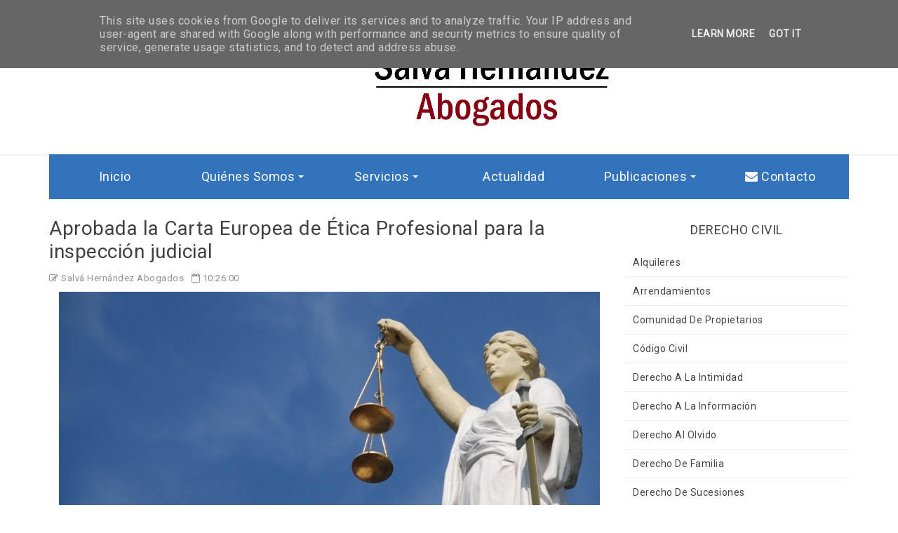

--- FILE ---
content_type: text/html; charset=UTF-8
request_url: http://www.salvahernandezabogados.es/2021/07/aprobada-la-carta-europea-de-etica.html
body_size: 37966
content:
<!DOCTYPE html>
<html dir='ltr' xmlns='http://www.w3.org/1999/xhtml' xmlns:b='http://www.google.com/2005/gml/b' xmlns:data='http://www.google.com/2005/gml/data' xmlns:expr='http://www.google.com/2005/gml/expr'>
<head>
<link href='https://www.blogger.com/static/v1/widgets/2944754296-widget_css_bundle.css' rel='stylesheet' type='text/css'/>
<meta content='text/html; charset=UTF-8' http-equiv='Content-Type'/>
<meta content='blogger' name='generator'/>
<link href='http://www.salvahernandezabogados.es/favicon.ico' rel='icon' type='image/x-icon'/>
<link href='http://www.salvahernandezabogados.es/2021/07/aprobada-la-carta-europea-de-etica.html' rel='canonical'/>
<link rel="alternate" type="application/atom+xml" title="Salvà Hernández Abogados - Atom" href="http://www.salvahernandezabogados.es/feeds/posts/default" />
<link rel="alternate" type="application/rss+xml" title="Salvà Hernández Abogados - RSS" href="http://www.salvahernandezabogados.es/feeds/posts/default?alt=rss" />
<link rel="service.post" type="application/atom+xml" title="Salvà Hernández Abogados - Atom" href="https://www.blogger.com/feeds/7183726098696711902/posts/default" />

<link rel="alternate" type="application/atom+xml" title="Salvà Hernández Abogados - Atom" href="http://www.salvahernandezabogados.es/feeds/1806180078481248822/comments/default" />
<!--Can't find substitution for tag [blog.ieCssRetrofitLinks]-->
<link href='https://blogger.googleusercontent.com/img/b/R29vZ2xl/AVvXsEhO9T4G1C29oBYpSrZJhwqS5Ul9UYgl64DF0R3-RUt2uNA82a4NVuiucHzaUSNIU2pkTbqvrnVOYasuiNFCIG2JhAlkkVXXHPrU9OM14tVPJfIegZ-hlTE7Ri-MttdDVHhpssrs_bx8eujo/s16000/0894564.jpg' rel='image_src'/>
<meta content='http://www.salvahernandezabogados.es/2021/07/aprobada-la-carta-europea-de-etica.html' property='og:url'/>
<meta content='Aprobada la Carta Europea de Ética Profesional para la inspección judicial' property='og:title'/>
<meta content='Tiempo de lectura | 2&#39; 22/07/2021 El Poder Judicial ha informado que recientemente el  Pleno  del Consejo General del Poder Judicial  ha apr...' property='og:description'/>
<meta content='https://blogger.googleusercontent.com/img/b/R29vZ2xl/AVvXsEhO9T4G1C29oBYpSrZJhwqS5Ul9UYgl64DF0R3-RUt2uNA82a4NVuiucHzaUSNIU2pkTbqvrnVOYasuiNFCIG2JhAlkkVXXHPrU9OM14tVPJfIegZ-hlTE7Ri-MttdDVHhpssrs_bx8eujo/w1200-h630-p-k-no-nu/0894564.jpg' property='og:image'/>
<title>Aprobada la Carta Europea de Ética Profesional para la inspección judicial - Salvà Hernández Abogados</title>
<!-- [ Social Media meta tag ] -->
<meta content='article' property='og:type'/>
<meta content='Salvà Hernández Abogados' property='og:site_name'/>
<meta content='en_US' property='og:locale'/>
<!-- Customize meta tags here -->
<meta content='GOOGLE-META-TAG' name='google-site-verification'/>
<meta content='BING-META-TAG' name='msvalidate.01'/>
<meta content='ALEXA-META-TAG' name='alexaVerifyID'/>
<script type='text/javascript'>
//<![CDATA[
var curl = window.location.href;if (curl.indexOf('m=1') != -1) {curl = curl.replace('m=1', 'm=0');window.location.href = curl;}
//]]></script>
<meta content='width=device-width, initial-scale=1, minimum-scale=1, maximum-scale=1' name='viewport'/>
<link href='//maxcdn.bootstrapcdn.com/font-awesome/4.3.0/css/font-awesome.min.css' rel='stylesheet'/>
<link href='//maxcdn.bootstrapcdn.com/font-awesome/4.7.0/css/font-awesome.min.css' rel='stylesheet'/>
<script src='https://ajax.googleapis.com/ajax/libs/jquery/1.7.1/jquery.min.js' type='text/javascript'></script>
<link href='https://fonts.googleapis.com/css?family=Roboto' rel='stylesheet'/>
<style id='page-skin-1' type='text/css'><!--
/*-----------------------------------------------
Platform: Blogger
Name:     Pro Vision Blogger Template
Designer: Naveed Iqbal
URL:      http://www.bloggertheme9.com
License: Free Version
----------------------------------------------- */
/* Variable definitions
====================
<Variable name="keycolor" description="Main Color" type="color" default="#1a222a"/>
<Variable name="body.background" description="Body Background" type="background"
color="#3373bc" default="#111111 url(//themes.googleusercontent.com/image?id=1OACCYOE0-eoTRTfsBuX1NMN9nz599ufI1Jh0CggPFA_sK80AGkIr8pLtYRpNUKPmwtEa) repeat-x fixed top center"/>
<Group description="Page Text" selector="body">
<Variable name="body.font" description="Font" type="font"
default="normal normal 15px Arial, Tahoma, Helvetica, FreeSans, sans-serif"/>
<Variable name="body.text.color" description="Text Color" type="color" default="#333333"/>
</Group>
<Group description="Backgrounds" selector=".body-fauxcolumns-outer">
<Variable name="body.background.color" description="Outer Background" type="color" default="#296695"/>
<Variable name="header.background.color" description="Header Background" type="color" default="transparent"/>
<Variable name="post.background.color" description="Post Background" type="color" default="#ffffff"/>
</Group>
<Group description="Links" selector=".main-outer">
<Variable name="link.color" description="Link Color" type="color" default="#336699"/>
<Variable name="link.visited.color" description="Visited Color" type="color" default="#6699cc"/>
<Variable name="link.hover.color" description="Hover Color" type="color" default="#33aaff"/>
</Group>
<Group description="Blog Title" selector=".header h1">
<Variable name="header.font" description="Title Font" type="font"
default="normal normal 36px Arial, Tahoma, Helvetica, FreeSans, sans-serif"/>
<Variable name="header.text.color" description="Text Color" type="color" default="#ffffff" />
</Group>
<Group description="Tabs Text" selector=".tabs-inner .widget li a">
<Variable name="tabs.font" description="Font" type="font"
default="normal normal 15px Arial, Tahoma, Helvetica, FreeSans, sans-serif"/>
<Variable name="tabs.text.color" description="Text Color" type="color" default="#ffffff"/>
<Variable name="tabs.selected.text.color" description="Selected Color" type="color" default="#3e70bb"/>
</Group>
<Group description="Tabs Background" selector=".tabs-outer .PageList">
<Variable name="tabs.background.color" description="Background Color" type="color" default="transparent"/>
<Variable name="tabs.selected.background.color" description="Selected Color" type="color" default="transparent"/>
<Variable name="tabs.separator.color" description="Separator Color" type="color" default="transparent"/>
</Group>
<Group description="Post Title" selector="h3.post-title, .comments h4">
<Variable name="post.title.font" description="Title Font" type="font"
default="normal normal 18px Arial, Tahoma, Helvetica, FreeSans, sans-serif"/>
</Group>
<Group description="Date Header" selector=".date-header">
<Variable name="date.header.color" description="Text Color" type="color" default="#646464"/>
</Group>
<Group description="Post" selector=".post">
<Variable name="post.footer.text.color" description="Footer Text Color" type="color" default="#999999"/>
<Variable name="post.border.color" description="Border Color" type="color" default="#dddddd"/>
</Group>
<Group description="Gadgets" selector="h2">
<Variable name="widget.title.font" description="Title Font" type="font"
default="bold normal 13px Arial, Tahoma, Helvetica, FreeSans, sans-serif"/>
<Variable name="widget.title.text.color" description="Title Color" type="color" default="#888888"/>
</Group>
<Group description="Footer" selector=".footer-outer">
<Variable name="footer.text.color" description="Text Color" type="color" default="#cccccc"/>
<Variable name="footer.widget.title.text.color" description="Gadget Title Color" type="color" default="#aaaaaa"/>
</Group>
<Group description="Footer Links" selector=".footer-outer">
<Variable name="footer.link.color" description="Link Color" type="color" default="#99ccee"/>
<Variable name="footer.link.visited.color" description="Visited Color" type="color" default="#77aaee"/>
<Variable name="footer.link.hover.color" description="Hover Color" type="color" default="#33aaff"/>
</Group>
<Variable name="content.margin" description="Content Margin Top" type="length" default="20px" min="0" max="100px"/>
<Variable name="content.padding" description="Content Padding" type="length" default="0" min="0" max="100px"/>
<Variable name="content.background" description="Content Background" type="background"
default="transparent none repeat scroll top left"/>
<Variable name="content.border.radius" description="Content Border Radius" type="length" default="0" min="0" max="100px"/>
<Variable name="content.shadow.spread" description="Content Shadow Spread" type="length" default="0" min="0" max="100px"/>
<Variable name="header.padding" description="Header Padding" type="length" default="0" min="0" max="100px"/>
<Variable name="header.background.gradient" description="Header Gradient" type="url"
default="none"/>
<Variable name="header.border.radius" description="Header Border Radius" type="length" default="0" min="0" max="100px"/>
<Variable name="main.border.radius.top" description="Main Border Radius" type="length" default="20px" min="0" max="100px"/>
<Variable name="footer.border.radius.top" description="Footer Border Radius Top" type="length" default="0" min="0" max="100px"/>
<Variable name="footer.border.radius.bottom" description="Footer Border Radius Bottom" type="length" default="20px" min="0" max="100px"/>
<Variable name="region.shadow.spread" description="Main and Footer Shadow Spread" type="length" default="3px" min="0" max="100px"/>
<Variable name="region.shadow.offset" description="Main and Footer Shadow Offset" type="length" default="1px" min="-50px" max="50px"/>
<Variable name="tabs.background.gradient" description="Tab Background Gradient" type="url" default="none"/>
<Variable name="tab.selected.background.gradient" description="Selected Tab Background" type="url"
default="url(//www.blogblog.com/1kt/transparent/white80.png)"/>
<Variable name="tab.background" description="Tab Background" type="background"
default="transparent url(//www.blogblog.com/1kt/transparent/black50.png) repeat scroll top left"/>
<Variable name="tab.border.radius" description="Tab Border Radius" type="length" default="10px" min="0" max="100px"/>
<Variable name="tab.first.border.radius" description="First Tab Border Radius" type="length" default="10px" min="0" max="100px"/>
<Variable name="tabs.border.radius" description="Tabs Border Radius" type="length" default="0" min="0" max="100px"/>
<Variable name="tabs.spacing" description="Tab Spacing" type="length" default=".25em" min="0" max="10em"/>
<Variable name="tabs.margin.bottom" description="Tab Margin Bottom" type="length" default="0" min="0" max="100px"/>
<Variable name="tabs.margin.sides" description="Tab Margin Sides" type="length" default="20px" min="0" max="100px"/>
<Variable name="main.background" description="Main Background" type="background"
default="transparent url(//www.blogblog.com/1kt/transparent/white80.png) repeat scroll top left"/>
<Variable name="main.padding.sides" description="Main Padding Sides" type="length" default="20px" min="0" max="100px"/>
<Variable name="footer.background" description="Footer Background" type="background"
default="transparent url(//www.blogblog.com/1kt/transparent/black50.png) repeat scroll top left"/>
<Variable name="post.margin.sides" description="Post Margin Sides" type="length" default="-20px" min="-50px" max="50px"/>
<Variable name="post.border.radius" description="Post Border Radius" type="length" default="5px" min="0" max="100px"/>
<Variable name="widget.title.text.transform" description="Widget Title Text Transform" type="string" default="uppercase"/>
<Variable name="mobile.background.overlay" description="Mobile Background Overlay" type="string"
default="transparent none repeat scroll top left"/>
<Variable name="startSide" description="Side where text starts in blog language" type="automatic" default="left"/>
<Variable name="endSide" description="Side where text ends in blog language" type="automatic" default="right"/>
*/
/* Content
----------------------------------------------- */
html, body, div, span, applet, object, iframe, h1, h2, h3, h4, h5, h6, p, blockquote, pre, a, abbr, acronym, address, big, cite, code,
del, dfn, em, font, img, ins, kbd, q, s, samp, small, strike, strong, sub, sup, tt, var, dl, dt, dd, ol, ul, li, fieldset, form, label, legend, table, caption, tbody, tfoot, thead, tr, th, td, figure { margin: 0; padding: 0;}
article,aside,details,figcaption,figure,footer,header,hgroup,menu,nav,section {display:block;}
ins{text-decoration:underline}
del{text-decoration:line-through}
*, *:before, *:after, html {-moz-box-sizing: border-box; -webkit-box-sizing: border-box; box-sizing: border-box;}
table {border-collapse: collapse; border-spacing: 0; font-size: 15px; line-height: 2; margin: 0 0 20px; width: 100%;}
caption, th, td {font-weight: 400; text-align: left; padding: 0;}
caption {background: #eee; text-align:center; padding: 4px 10px 4px}
dl {margin: 0 0 20px 0}
dl dt {font-weight: bold}
dd {margin-left: 20px}
pre {margin: 20px 0; white-space: pre}
pre, code, tt {font: 13px 'andale mono', 'lucida console', monospace; line-height: 18px}
blockquote:before, blockquote:after,
q:before, q:after {content: "";}
blockquote, q {quotes: "" "";}
sup{ vertical-align: super; font-size:smaller; }
code{ font-family: 'Courier New', Courier, monospace; font-size:12px; color:#272727; }
a img{border: none;}
ul ul, ol ol { padding: 0; }
ol, ul { padding: 0px;  margin: 0; }
ol li { list-style-type: none;  padding:0;  }
ul li { list-style-type: none;  padding: 0;  }
h1, h2, h3, h4, h5, h6 {color: #444; font-family: 'Roboto', sans-serif; font-weight:500;}
h2{ font-size: 21px; line-height: 27px;}
h3{ font-size: 19px; line-height: 25px;}
h4{ font-size: 17px; line-height: 23px;}
h5, h6{ font-size: 16px; line-height: 22px;}
.post-body h2, .post-body h3, .post-body h4, .post-body h5, .post-body h6{ margin:6px 0;}
a{ color:#3373bc; outline:none; text-decoration: none; }
a:hover {color:#3373bc; text-decoration: none; outline: none; transition: all .3s ease-out;}
a img {border-width: 0}
body{ background: #FFF; color: #777; height: 100%; padding: 0; font-family:'Roboto', sans-serif; font-size: 14px; letter-spacing:.5px; line-height: 24px; }
.clear { clear:both; float:none; }
.ct-wrapper {padding:0px 0px; position:relative; margin: 0px;}
.outer-wrapper { position: relative; padding:0px 0; }
.header-wrapper {display: inline-block; float: left; padding: 0; width: 100%; -moz-box-sizing: -webkit-border-box; box-sizing: border-box; }
.main-wrapper { width:auto; margin-right:0px; }
#content { box-sizing: border-box; -moz-box-sizing: border-box; -webkit-box-sizing: border-box; position: relative;}
.main-inner-wrap {float:left; position: relative; width:100%;}
.sidebar-wrapper { width:320px; float: right; display:none;}
.container {margin: 0 auto; padding: 0 15px; position: relative; max-width: 1170px;}
body#layout #top-nav { margin-top: 40px; }
body#layout #header, body#layout .header-right { width: 46%; }
body#layout .main-wrapper { margin-right: 350px; }
body#layout .widget-content { margin: 0; } body#layout .sidebar-wrapper {display:block;}
body#layout section, body#layout .bool{display:none;} body#layout header{position:unset;}
body#layout #portfolio{display:block !important;}
body#layout .outer-wrapper, body#layout .sidebar-wrapper, body#layout .ct-wrapper { margin: 0; padding: 0; }
.ct-wrapper, .crosscol, .post, .sidebar-wrapper, .buzed{overflow:hidden;}
#header{ width: 230px; margin:0 auto 8px; }
#header-inner{ margin: 0px; padding: 0; }
#header h1, #header h2 { font-size: 36px; font-varient: small-caps; font-weight:600; line-height: 40px; margin:0 0;}
#header h1 a, #header h2 a{ color:#3373bc; }
#header h1 a:hover,#header h2 a:hover { color:#666; }
#header p.description{color:#444; font-size: 14px; disply: inline-block; margin:3px 0 0;}
#header img{max-height:130px; width:auto;}
header {box-shadow: 0 1px 2px rgba(0, 0, 0, 0.1); padding:24px 0 22px; width: 100%;  background: #fff; z-index:100;}
.lefter{margin-left:10px; margin-right:10px;}
.header-right { float: right; }
.header-right .widget-content { margin: 12px 0px 5px; }
.item-control a img{}
.top{padding-top:25px;}
#peekar{position:relative; width:auto; float:right; margin:0 0; }
#peekar input{float:left; font-size:12px; margin: 0px 0 0; padding: 8px 0px; text-indent:7px; width:140px; color:#c5c5c5; border:1px solid #ccc; -o-transition:width .7s,color .4s;-webkit-transition:width .7s,color .4s;-moz-transition:width .7s,color .4s;transition:width .7s,color .4s;-webkit-border-radius:0;-moz-border-radius:0;border-radius:0}
#peekar input:focus{}
#peekar button{border: 0; background:#3373bc; line-height: 22px; cursor: pointer; color:#fff; font-size:16px; padding:5px 6px;}
#peekar button:hover{background:#4aa1ff;}
.socal{float:right; overflow:hidden;}
.socal li{float:left; overflow:hidden;}
.socal a{color: #fff; font-size: 17px; margin:2px 0px 0 4px; border-radius:3px; display:block; height: 30px; line-height: 32px; text-align: center; width: 30px;}
.socal a:hover{opacity:.8;}
.socal a.f1{background:#5a7abf;}
.socal a.g1{background:#D64136;}
.socal a.t1{background:#19BFE5;}
.socal a.r1{background:#D88B43;}
.cates {display: block; float:left; }
.cates li {display: inline-block; position: relative; margin:0;}
.cates li a {font-size: 14px; padding: 4px 0px; margin-right:8px; display: block; color: #666;}
.cates li a:hover {color:#3373bc;}
.cates li h5, .socal li h5{position: relative; color: #666; background: #E2E2E2; padding: 0px 15px; height: 36px; line-height: 36px; font-size: 17px; text-align: center; margin-right: 30px;}
.cates li h5::after, .socal li h5::after {position: absolute; right: -20px; top: 0; content: ''; width: 0; height: 0; border-top: 18px solid transparent; border-left: 20px solid #E2E2E2; border-bottom: 18px solid transparent;}
.main-nav{background:#3373bc; margin:0px 0 0;}
.menu {position:relative;}
ul.menu{width:100%; display: table;}
.menu li {width: 1%; display: table-cell; position:relative; z-index: 10;}
.menu li:first-child {margin-left: 0;}
.menu li a {font-size: 18px; text-align:center; padding: 20px 0px; font-weight:500; display:block; color:#fff; transition: all 0.2s ease-in-out 0s; }
.menu li a:hover, .menu li:hover>a {color: #ddd;}
.menu ul {visibility: hidden; opacity: 0; margin: 0; padding: 0; width: 160px; position: absolute; left: 26px; background: #363b3f; 0; box-shadow: 0 5px 8px rgba(0, 0, 0, 0.25); z-index: 9; transform: translate(0,20px); transition: all 0.2s ease-out;}
.menu ul:after {bottom: 100%; left: 20%; border: solid transparent; content: " "; height: 0; width: 0; position: absolute; pointer-events: none; border-color: rgba(255, 255, 255, 0); border-bottom-color:#ddd; border-width: 6px; margin-left: -6px;}
.menu ul li {display: block; float: none; background: none; margin: 0; padding: 0; width:100%;}
.menu ul li a {color: #fff; display: block; font-size: 14px; font-weight: normal; padding: 8px 15px; text-transform: none;}
.menu ul li a:hover,.menu ul li:hover>a {background:#2A2E31;}
.menu li:hover>ul {visibility: visible; opacity: 1; transform: translate(0,0);}
.resp-desk{display: none; text-align:center; padding:16px 18px; text-transform: uppercase;}
.resp-desk a{color: #fff;}
.tred{background:#F5F5F5;}
.with-ul:after {border-color: #fff transparent transparent; border-image: none; border-style: solid; border-width: 4px; content: ""; height: 0; margin-left: 5px; margin-top: -2px; position: absolute; top: 50%; width: 0;}
.post { margin: 0px 0 0; padding: 0px 0px; }
.post-title {font-size: 28px; color:#404040; font-weight: 500; margin: 0px 0 0px; line-height: normal; }
.post-title a {color:#404040;}
.post-title a:hover {}
.post-body { padding: 0; margin:0; text-transform: auto; word-wrap:break-word;  }
.post-header {color: #999999; font-size: 12px;}
.title-secondary a, .title-secondary{color:#aaa; font-size:13px; color:#909090; margin:10px 0 7px;}
.post-body ol,.post-body ul { padding: 10px 0 20px;  margin: 0 0 0 25px;  text-align: left;  }
.post-body ol li { list-style-type: decimal;  padding:0 0 5px;  }
.post-body ul li { list-style-type: square;  padding: 0 0 5px;  }
.post-body img{max-width:100%; height:auto;}
.tagz a{color: #c62021; font-weight:600; font-size:15px; margin-right: 10px; text-transform: uppercase;}
#breadcrumbs a:hover, .sidebar a:hover, .post-title a:hover, .title-secondary a:hover{color: #3e70bb;}
.sidebar{font-size: 14px;  margin: 0;  padding: 0;  display: block;  }
.sidebar .widget{clear: both; margin-bottom: 25px;}
.sidebar ul{ margin:0; padding:0; list-style:none; }
.sidebar li{border-bottom: 1px solid #eee; margin: 0; padding: 7px 0 7px 7px; text-transform: capitalize;}
.sidebar li:last-child, .footer li:last-child{border-bottom:none !important;}
.footer li:first-child, .PopularPosts ul li:first-child{padding-top:2px !important;}
.sidebar a{color:#444;}
.sidebar h2{font-size:18px; text-align:center; margin: 0 0 10px; padding: 5px 0px 3px !important; position: relative; text-transform: uppercase;}
.bow {display: flex; flex-wrap: wrap; margin-left: -12px; margin-right: -12px;}
.half, .social-footer {-moz-box-flex: 0; -webkit-flex: 0 0 50%; -ms-flex: 0 0 50%; flex: 0 0 50%; max-width: 50%; padding-left: 12px; padding-right: 12px;}
.third {-moz-box-flex: 0; -webkit-flex: 0 0 33.3333%; -ms-flex: 0 0 33.3333%; flex: 0 0 33.3333%; max-width:33.3333%; padding-left: 12px; padding-right: 12px;}
.quart {-moz-box-flex: 0; -webkit-flex: 0 0 25%; -ms-flex: 0 0 25%; flex: 0 0 25%; max-width: 25%; padding-left: 12px; padding-right: 12px;}
.fifth {-moz-box-flex: 0; -webkit-flex: 0 0 20%; -ms-flex: 0 0 20%; flex: 0 0 20%; max-width:20%; padding-left: 12px; padding-right: 12px;}
.v-wrap {position: relative; padding-bottom: 56.25%; height: 0; overflow: hidden; margin:15px 2%;}
.v-wrap iframe, .v-wrap object, .v-wrap embed {position: absolute; top: 0; left: 0; width: 100%; height: 100%;}
.entry-content img, .entry-content iframe, .entry-content object, .entry-content embed {max-width: 100%;}
.blog-cent p{height:;}
.blog-cent{margin: 0px 0 0; padding: 0px 0px;}
.bukshan img{height:100%; width: 100%; transition:all .3s ease-out;}
.bukshan{width:100%; position:relative; height:160px; margin:0px 0px 8px; overflow:hidden;}
.meta-date{color: #aaa; font-size: 13px; font-weight: 500;}
a.button {color: #fff; padding: 7px 14px; margin:8px 0 0; cursor: pointer; display: inline-block; font-size: 13px; font-weight: 700; overflow: hidden; text-transform: uppercase; transition: background-color 0.2s ease-in-out 0s;}
.wider-post{position: relative; float: left; width: 100%; height:350px; overflow:hidden;}
.overlay{}
.services-overlay{}
.wider-image{position:relative; height:100%;}
.wider-image img{width:100%; height:100%; display:block; opacity: .6; margin-left: 20px; -webkit-transform: scale(1.1); transform: scale(1.1); -webkit-transition: 1s ease-in-out; transition: 1s ease-in-out;}
.wider-content{height:auto; padding:0 82px; position: absolute; top: 40%; transform: translateY(-50%); -webkit-transform: translateY(-50%); width: 100%; margin-top: 10%; z-index: 4; transition: all 1s ease; -webkit-transition: all 1s ease; -ms-transition: all 1s ease; -o-transition: all 1s ease;}
.wider-heading {padding-bottom: 20px; -webkit-transition: -webkit-transform 0.35s; transition: transform 0.35s;}
.wider-heading h2 {font-size:25px; line-height:31px; font-weight: 600;}
.wider-heading h2 a{color:#fff;}
.wider-text{color: #e5e5e5; font-size: 18px; height: 0; line-height:26px; opacity: 0; -webkit-transition: opacity 0.2s, -webkit-transform 0.35s; transition: opacity 0.2s, transform 0.35s;}
.wider-more{font-size: 18px; color: #fff; text-decoration: underline; font-weight: 400;}
.wider-post:hover .wider-image img {opacity: 0.8; margin-left: 0;}
.wider-post:hover .wider-text {height: auto; opacity: 1;}
.wider-post:hover .wider-content {top: 50%; margin-top: 0px;}
.service-col-singel-inn {position: relative; float: left; width: 100%;}
.overlay {position: absolute; left: 0; top: 0; width: 100%; height: 100%;}
.overlay.services-overlay {background-color: #192635;}
.services-content-panel {height: auto; padding: 0 82px; position: absolute; top: 40%; transform: translateY(-50%); -webkit-transform: translateY(-50%); width: 100%; margin-top: 10%; z-index: 4; transition: all 1s ease; -webkit-transition: all 1s ease; -ms-transition: all 1s ease; -o-transition: all 1s ease;}
.service-col-img-panel img {width: -webkit-calc(100% + 50px); width: calc(100% + 50px); opacity: 1; -webkit-transition: opacity 1s, -webkit-transform 1s; transition: opacity 1s, transform 1s; -webkit-transform: translate3d(-40px, 0, 0); transform: translate3d(-40px, 0, 0); height: auto; float: left;}
.panel-heading { padding-bottom: 20px; -webkit-transition: -webkit-transform 0.35s; transition: transform 0.35s;}
.panel-heading h2{font-size:25px; line-height:31px; font-weight: 600;}
.panel-heading h2 a {color: #FFFFFF;}
.services-panel-text {color: #e5e5e5; font-family: Source Sans Pro; font-size: 18px; font-weight: 400; height: 0; letter-spacing: 0; line-height:26px; opacity: 0;-webkit-transition: opacity 0.2s, -webkit-transform 0.35s; transition: opacity 0.2s, transform 0.35s;}
.text-link {font-size: 18px; color: #FFFFFF; text-decoration: underline; font-weight: 400;}
a.text-link:hover {color: #FFFFFF; text-decoration: underline;}
.service-col-singel-inn:hover .service-col-img-panel img {opacity: 0.5; -webkit-transform: translate3d(0, 0, 0); transform: translate3d(0, 0, 0);}
.service-col-singel-inn:hover .services-panel-text {height: auto; opacity: 1;}
.service-col-singel-inn:hover .services-content-panel {top: 50%; margin-top: 1px;}
#portfolio{background:#F8F9F9;}
.greden{display:none; padding:1.1em 0; margin:20px 0 0; overflow:hidden; background:#fafafa;border:1px solid #e6e6e6; }
.reg-bent{width:50%;float:left;margin:0;text-align:left;color:#bbb;transition:all .3s ease-out;}
.fed-bent{width:50%;float:right;margin:0;text-align:right;color:#bbb;transition:all .3s ease-out}
.fed-bent:hover .two-left,.reg-bent:hover .two-left{color:#ddd!important;}
.reg-bent a,.fed-bent a{color:#999;}
.fed-bent a:hover,.reg-bent a:hover{color:#666!important;}
.reg-bent a,.fed-bent a,.one-left,.one-right{font-size:14px;font-family: &#39;Open Sans&#39;,Helvetica,Arial,sans-serif;font-weight:400;background:none;text-decoration:none}
.one-left{padding:0 0 0 15px;}
.one-right{padding:0 15px 0 0;}
.two-left{font-family: &#39;Open Sans&#39;,sans-serif;font-size:22px;font-weight:700;text-transform:uppercase;transition:all .3s ease-out}
.reg-bent2{margin:0}
.fed-bent2{margin:0}
#blog-pager-newer-link{float:left;padding:0 0 0 20px;}
#blog-pager-older-link{float:right;padding:0 15px 0 0;}
.blog-pager,#blog-pager{clear:both;text-align:center; padding:1em 0;}
.home-link{display:none;}
.feet-icons{text-align: center; margin:16px 0 27px;}
.feet-icons a{display:inline-block; font-size: 22px; line-height: 2em; text-align: center; width: 50px;}
a.facebook-ico{color:#3B5998; border-bottom:3px solid #3B5998;}
a.twitter-ico{color:#19BFE5; border-bottom:3px solid #19BFE5;}
a.plus-ico{color:#D64136; border-bottom:3px solid #D64136;}
a.bitz{color:#23A215; border-bottom:3px solid #23A215;}
a.email-ico{color:#c62021; border-bottom:3px solid #c62021;}
a:hover.facebook-ico{color:#fff; background: #3B5998;}
a:hover.twitter-ico{color:#fff; background: #19BFE5;}
a:hover.plus-ico{color:#fff; background:#D64136;}
a:hover.bitz{color:#fff; background:#23A215;}
a:hover.email-ico{color:#fff; background:#c62021;}
blockquote {border-color: #CCCCCC; border-style: dashed; border-width: 2px 0; color: #888; font-style: italic; margin: 10px 0 10px 0; padding:1% 16px 2%;}
blockquote:before{font-family:fontawesome; content:"\f10d"; color:#ddd; float: left; font-size: 40px; font-style: normal; font-weight: normal; margin: 1% 14px 0 0;}
.crosscol{text-align:center; margin:0px 0 0px; display:none;}
.buzed{text-align:center; }
ul.social-profile-icons { float: right; width: auto; margin: 4px 0 0; }
ul.social-profile-icons li {border: none !important; list-style-type: none !important; margin: 0 !important; padding: 0 !important; }
ul.social-profile-icons li a, ul.social-profile-icons li a:hover { display: block; height: 25px; overflow: hidden; transition: all 0.25s linear 0s; width: 25px; padding: 0; }
.seat-bottom{margin-bottom:10px;}
.PopularPosts .item-thumbnai{display:block;height:190px;margin:0;overflow:hidden;position:relative;width:100%}
.PopularPosts .item-thumbnail{float:none;margin:0 0 10px}
.PopularPosts .item-title{background:rgba(0,0,0,0.1);position:absolute;display:block;clear:both;z-index:6;top:0;left:0;right:0;bottom:0;padding:15px;transition:all .4s;}
.PopularPosts .item-title:hover{background:rgba(0,0,0,0)}
.PopularPosts .item-title a{color:rgba(255,255,255,0);font-weight:700;font-size:120%;text-shadow:0 0 5px rgba(0,0,0,0)}
.PopularPosts .item-title:hover a,.PopularPosts .item-title a:hover{color:rgba(255,255,255,1);text-shadow:0 0 5px rgba(0,0,0,.3)}
.PopularPosts .widget-content ul li img{translate(0,0) scale(1.0);transition:all .8s linear}
.PopularPosts .widget-content ul li:hover img{transform:translate(0,-20px) scale(1.05);transition:all 3.6s linear;}
.PopularPosts img{display:block;height:auto;width:100%;padding:0;backface-visibility:hidden;}
.PopularPosts .item-snippet{display:none;}
.PopularPosts ul li .item-content{position:relative;overflow:hidden;}
.PopularPosts ul{padding:0;line-height:normal;counter-reset:count;}
.PopularPosts .widget-content ul li{position:relative; padding:10px 0; margin:0 0 6px; overflow:hidden;max-height:125px;transition:all .4s;}
.PopularPosts .widget-content ul li:before{color:#fff;counter-increment:count;content:counter(count);position:absolute;right:-14px;top:-2px;font:bold 60px/1 Sans-Serif;z-index:5;transition:all .4s;}
.PopularPosts .widget-content ul li:hover:before{right:-55px;}
.showpageNum a, .showpage a, .showpagePoint {border:1px solid #ddd; color: #999; cursor: pointer; font-size: 15px; font-weight: 600; padding: 8px 16px; text-decoration: none; display: inline-block; border-radius:50px; transition:all .5s ease-out}
.showpageNum a:hover, .showpage a:hover, .showpagePoint {background:#3373bc; color: #fff; text-decoration: none; }
.showpageOf {display:none; margin-right:30px; margin-left:8px; }
.showpagePoint, .showpage a, .showpageNum a { margin: 0 8px 0 0; }
.footer-credits { padding: 30px 0; font-size:14px; color:#7b7f88; background:#292D36; width: 100%;}
#footer-credits a { color:#7b7f88;}
#comment-editor{background:#fafafa; height:252px; clear:both; margin-top:20px; line-height:1em; padding:10px; border:1px solid #e6e6e6; }
.comments .comments-content {margin: 25px 0 10px;}
.comments .comments-content .comment-header{overflow:hidden; width:100%; margin:0;}
.datetime a{color: #666 !important; font-size: 11px; font-weight: 400; opacity: 0.9; padding: 1px 6px; text-align: center; text-decoration: initial; text-transform: none; transition: all 0.3s ease-out 0s;}
.user a{color: #666; font-size: 15px; font-weight: 700; text-decoration: none;}
.datetime a:hover, .user a:hover{color:#3e70bb !important;}
.comments .continue a, .comments .comment .comment-actions a {background: #fdfdfd; border: 1px solid #ccc; border-radius: 2px; color: #999 !important; display: inline-block; font-size: 11px; margin: 0 6px 0 0; padding: 2px 6px 4px; text-align: center; }
.comments .continue a:hover, .comments .comment .comment-actions a:hover{border: 1px solid #bbb; color: #666 !important; text-decoration:none;}
.comment-actions .item-control a{position: absolute; right: 5px; top: 10%;}
.deleted-comment{background: #eee; border-radius: 3px; color: #999; font-size: 13px; padding: 10px;}
.comments .continue{cursor:default;}
.comments .comments-content .comment-content {color: #666; font-size: 14px; line-height: 1.6em; margin: 0px; padding: 12px 0px; position: relative; transition: all 0.3s ease-out 0s; word-wrap: break-word;}
.comments .comment-block{ background: #fff; border: 1px solid #ddd; border-radius: 4px; margin: 0 0 0 60px; padding: 12px 16px;}
#comment-editor{max-height:380px; max-height:300px;}
.avatar-image-container{border-radius:10%; background:#F9F9F9; overflow:hidden; max-height: 46px !important;
width: 46px !important;}
.comments .avatar-image-container img{width:46px; height:46px; border-radius:10%; background:url(http://4.bp.blogspot.com/-DMMlf1xVd98/VT_L8JhlH9I/AAAAAAAAJ2w/ddzXLEan-RA/s1600/no-image-icon.png) no-repeat; max-width:46px !important;}
.comments .comment-replybox-single {margin:0;}
.comments .comments-content .icon.blog-author:before {font-family:fontawesome; content:"\f00c"; background:#5890FF; display:block; color:#fff; border-radius:50%; margin-left:3px; font-size:10px; height: 18px; line-height: 19px; overflow:hidden; text-align: center; width: 18px;}
.comments .thread-toggle{display:none;}
h5.date-header{display:none;}
.list-label-widget-content li{border-bottom: 1px solid #eee; margin: 0; padding: 8px 0 8px 12px !important; text-transform: capitalize; transition: all 0.25s linear 0s;}
.list-label-widget-content li:hover{border-left:3px solid #3373bc; background:#f4f4f4; cursor:pointer;}
.bool{text-align:center;}
.bool h4{font-size:24px; line-height:26px; margin-bottom: 15px; padding-top:35px;}
.bool hr{ background: #ccc; display: inline-block; border:0; height: 2px; margin-bottom: 20px; width: 40px;}
.bool p{width:700px; margin:0 auto 35px;}
.beeded{margin:0 -13px; }
.cand{margin:0 0px 25px; position:relative; }
.cand-content{margin:0 0 0 48px;}
.cand h4{color: #333; font-weight: 600; font-size:18px; line-height:26px; margin:5px 0 0px; display:block;}
.cand p{font-size: 14px; line-height: 24px; color:#777; margin:6px 0 0;}
.cand i{float:left; font-size:40px; color:#3373bc;}
div:hover.cand i{}
.big-fix{padding:100px 0; background-attachment: fixed;}
.cover-dim {background-position: center center; background-repeat: no-repeat; background-size: cover;}
.fleet{background: #fff; border: 1px solid #ddd; margin-bottom: 30px; padding: 30px; position: relative; transition: all 100ms ease-out 0s;}
.hogo{float:left; margin-right:30px; font-size:55px; color:#3373bc;}
.mube{text-align:center;}
.mube h3{font-size: 24px; line-height: 1.5em; color:#333; font-weight: 400; text-transform: none;}
.mube span{text-transform:uppercase;}
.bent {width:60%; margin:0 auto; text-align:center; color:#fff;}
.bent h3{font-size:32px; line-height:38px; color:#fff;}
.bent p{font-size:16px; margin:18px 0 0;}
.light {background: none; text-align:center; padding:12px 0px; background: #3373bc; color:#fff; border-radius:4px; font-size:12.4px; font-weight:600; width:140px; margin:25px auto 0; display:block; transition:all 0.5s ease 0s;}
a:hover.light {color:#fff; transform:translateY(8px);}
#blog .mube span{font-size: 40px;}
#blog .bool h4{font-size:28px; line-height:34px; font-size:600;}
#social-sec{background:#1E2D41; padding:25px 0;}
.social-footer {color: #a1aeb5; font-size: 16px;}
.social-footer h5 {color: #fff; margin: 0; font-size: 24px; line-height: 1.4;}
.social-footer a{width:48px; height:48px; background:#ddd; color: #fff; margin:10px; display:inline-block; text-align:center; border-radius:50%; font-size: 18px; line-height: 48px;}
.social-footer a.f1{background:#2B55AD;}
.social-footer a.t1{background:#55ACEE;}
.social-footer form{float:right; margin:12px 0 0;}
.social-footer form input[type="text"] {height: 44px; padding: 0 20px; line-height: 44px; border-top-left-radius: 99px; border-bottom-left-radius: 99px; border: 0; vertical-align: top; width: 70%; float:left;}
.social-footer form input[type="submit"] {cursor:pointer; height: 44px; line-height: 44px; border-top-right-radius: 99px; border-bottom-right-radius: 99px; vertical-align: top; text-align:center; border: 0; width: 30%; background: #3373bc; color: #fff; font-size: 16px; float:left;}
#related-article h4{font-size:18px; margin:0 0 14px; font-weight:500;}
#related-article{width:100%;font-size:16px;display:inline-block;margin:auto;padding:8px 0px 0}
#related-article ul {}
#related-article ul li{margin:0 0px 16px; position:relative;overflow:hidden;}
#related-article h3 a{margin:6px 0 0; color:#606060; font-size:14px; line-height:20px; display:block; transition:all .3s;}
#related-article h3 a:hover{color:#3e70bb;}
#related-article img{transition:all .3s ease-out; border: 1px solid #ddd; width: 100%; height:100%;}
.bimb{position:relative; height:160px;}
.fluid_container {
overflow: hidden; margin-top:0px; min-height:33px;
}
.camera_pag_ul {
border: none !important;
background: none !important;
}
.camera_pag_ul li {
float: inherit !important;
padding: inherit !important;
}
.camera_pag_ul {
margin: 0 !important;
border: 0 !important;
}
.camera_wrap a, .camera_wrap img,
.camera_wrap ol, .camera_wrap ul, .camera_wrap li,
.camera_wrap table, .camera_wrap tbody, .camera_wrap tfoot, .camera_wrap thead, .camera_wrap tr, .camera_wrap th, .camera_wrap td
.camera_thumbs_wrap a, .camera_thumbs_wrap img,
.camera_thumbs_wrap ol, .camera_thumbs_wrap ul, .camera_thumbs_wrap li,
.camera_thumbs_wrap table, .camera_thumbs_wrap tbody, .camera_thumbs_wrap tfoot, .camera_thumbs_wrap thead, .camera_thumbs_wrap tr, .camera_thumbs_wrap th, .camera_thumbs_wrap td {
background: none;
border: 0;
font: inherit;
font-size: 100%;
margin: 0;
padding: 0;
vertical-align: baseline;
list-style: none
}
.camera_wrap {
direction: ltr;
display: none;
float: left;
position: relative;
z-index: 0;
}
.camera_wrap img {
max-width: none!important;
}
.camera_fakehover {
height: 100%;
min-height: 60px;
position: relative;
width: 100%;
z-index: 1;
}
.camera_wrap {
width: 100%;
}
.camera_src {
display: none;
}
.cameraCont, .cameraContents {
height: 100%;
position: relative;
width: 100%;
z-index: 1;
}
.cameraSlide {
bottom: 0;
left: 0;
position: absolute;
right: 0;
top: 0;
width: 100%;
}
.cameraContent {
bottom: 0;
display: none;
left: 0;
position: absolute;
right: 0;
top: 0;
width: 100%;
}
.camera_target {
bottom: 0;
height: 100%;
left: 0;
overflow: hidden;
position: absolute;
right: 0;
text-align: left;
top: 0;
width: 100%;
z-index: 0;
}
.camera_overlayer {
bottom: 0;
height: 100%;
left: 0;
overflow: hidden;
position: absolute;
right: 0;
top: 0;
width: 100%;
z-index: 0;
}
.camera_target_content {
bottom: 0;
left: 0;
overflow: hidden;
position: absolute;
right: 0;
top: 0;
z-index: 2;
}
.camera_target_content .camera_link {
background: url(../images/blank.gif);
display: block;
height: 100%;
text-decoration: none;
}
.camera_loader {
background: #fff url(https://2.bp.blogspot.com/-9O39a0qWr3E/WsvavCIE37I/AAAAAAAAAeI/_2xhupkUH4Q8w1xJ2oTh6DQh6GH2llObwCPcBGAYYCw/s320/loading%2Bgif.gif) no-repeat center;
background: rgba(255, 255, 255, 0.9) url(https://2.bp.blogspot.com/-9O39a0qWr3E/WsvavCIE37I/AAAAAAAAAeI/_2xhupkUH4Q8w1xJ2oTh6DQh6GH2llObwCPcBGAYYCw/s320/loading%2Bgif.gif) no-repeat center;
border: 1px solid #ffffff;
-webkit-border-radius: 18px;
-moz-border-radius: 18px;
border-radius: 18px;
height: 36px;
left: 50%;
overflow: hidden;
position: absolute;
margin: -18px 0 0 -18px;
top: 50%;
width: 36px;
z-index: 3;
}
.camera_bar {
bottom: 0;
left: 0;
overflow: hidden;
position: absolute;
right: 0;
top: 0;
z-index: 3;
}
.camera_thumbs_wrap.camera_left .camera_bar, .camera_thumbs_wrap.camera_right .camera_bar {
height: 100%;
position: absolute;
width: auto;
}
.camera_thumbs_wrap.camera_bottom .camera_bar, .camera_thumbs_wrap.camera_top .camera_bar {
height: auto;
position: absolute;
width: 100%;
}
.camera_nav_cont {
height: 65px;
overflow: hidden;
position: absolute;
right: 9px;
top: 15px;
width: 120px;
z-index: 4;
}
.camera_caption {
bottom: 0;
display: block;
position: absolute;
width: 100%;
}
.camera_caption > div {
padding: 10px 20px;
}
.camerarelative {
overflow: hidden;
position: relative;
}
.imgFake {
cursor: pointer;
}
.camera_prevThumbs {
bottom: 4px;
cursor: pointer;
left: 0;
position: absolute;
top: 4px;
visibility: hidden;
width: 30px;
z-index: 10;
}
.camera_prevThumbs div {
background: url( ) no-repeat -160px 0;
display: block;
height: 40px;
margin-top: -20px;
position: absolute;
top: 50%;
width: 30px;
}
.camera_nextThumbs {
bottom: 4px;
cursor: pointer;
position: absolute;
right: 0;
top: 4px;
visibility: hidden;
width: 30px;
z-index: 10;
}
.camera_nextThumbs div {
background: url( ) no-repeat -190px 0;
display: block;
height: 40px;
margin-top: -20px;
position: absolute;
top: 50%;
width: 30px;
}
.camera_command_wrap .hideNav {
display: none;
}
.camera_command_wrap {
left: 0;
position: relative;
right:0;
z-index: 4;
}
.camera_wrap .camera_pag .camera_pag_ul {
list-style: none;
margin: 0;
padding: 0;
text-align: right;
}
.camera_wrap .camera_pag .camera_pag_ul li {
-webkit-border-radius: 8px;
-moz-border-radius: 8px;
border-radius: 8px;
cursor: pointer;
display: inline-block;
height: 16px;
margin: 15px 5px;
position: relative;
text-align: left;
text-indent: 9999px;
width: 16px;
}
.camera_commands_emboss .camera_pag .camera_pag_ul li {
-moz-box-shadow:
0px 1px 0px rgba(255,255,255,1),
inset 0px 1px 1px rgba(0,0,0,0.2);
-webkit-box-shadow:
0px 1px 0px rgba(255,255,255,1),
inset 0px 1px 1px rgba(0,0,0,0.2);
box-shadow:
0px 1px 0px rgba(255,255,255,1),
inset 0px 1px 1px rgba(0,0,0,0.2);
}
.camera_wrap .camera_pag .camera_pag_ul li > span {
-webkit-border-radius: 5px;
-moz-border-radius: 5px;
border-radius: 5px;
height: 8px;
left: 4px;
overflow: hidden;
position: absolute;
top: 4px;
width: 8px;
}
.camera_commands_emboss .camera_pag .camera_pag_ul li:hover > span {
-moz-box-shadow:
0px 1px 0px rgba(255,255,255,1),
inset 0px 1px 1px rgba(0,0,0,0.2);
-webkit-box-shadow:
0px 1px 0px rgba(255,255,255,1),
inset 0px 1px 1px rgba(0,0,0,0.2);
box-shadow:
0px 1px 0px rgba(255,255,255,1),
inset 0px 1px 1px rgba(0,0,0,0.2);
}
.camera_wrap .camera_pag .camera_pag_ul li.cameracurrent > span {
-moz-box-shadow: 0;
-webkit-box-shadow: 0;
box-shadow: 0;
}
.camera_pag_ul li img {
display: none;
position: absolute;
}
.camera_pag_ul .thumb_arrow {
border-left: 4px solid transparent;
border-right: 4px solid transparent;
border-top: 4px solid;
top: 0;
left: 50%;
margin-left: -4px;
position: absolute;
}
.camera_prev, .camera_next, .camera_commands {
cursor: pointer;
height: 40px;
margin-top: -20px;
position: absolute;
top: 50%;
width: 40px;
z-index: 2;
}
.camera_prev {
left: 0;
}
.camera_prev > span {
}
.camera_prev span i, .camera_next span i, .camera_play i, .camera_stop i{margin:11px 0 0 11px; color:#3373bc;}
.camera_next span i{ }
.camera_play i{ }
.camera_stop i{ }
.camera_next {
right: 0;
}
.camera_commands {
right: 41px;
}
.camera_wrap .camera_pag .camera_pag_ul li {
-webkit-border-radius: 8px;
-moz-border-radius: 8px;
border-radius: 8px;
cursor: pointer;
display: inline-block;
height: 16px;
margin: 15px 5px;
position: relative;
text-indent: 9999px;
width: 16px;
}
.camera_thumbs_cont {
-webkit-border-bottom-right-radius: 4px;
-webkit-border-bottom-left-radius: 4px;
-moz-border-radius-bottomright: 4px;
-moz-border-radius-bottomleft: 4px;
border-bottom-right-radius: 4px;
border-bottom-left-radius: 4px;
overflow: hidden;
position: relative;
width: 100%;
}
.camera_commands_emboss .camera_thumbs_cont {
-moz-box-shadow:
0px 1px 0px rgba(255,255,255,1),
inset 0px 1px 1px rgba(0,0,0,0.2);
-webkit-box-shadow:
0px 1px 0px rgba(255,255,255,1),
inset 0px 1px 1px rgba(0,0,0,0.2);
box-shadow:
0px 1px 0px rgba(255,255,255,1),
inset 0px 1px 1px rgba(0,0,0,0.2);
}
.camera_thumbs_cont > div {
float: left;
width: 100%;
}
.camera_thumbs_cont ul {
overflow: hidden;
padding: 3px 4px 8px;
position: relative;
text-align: center;
}
.camera_thumbs_cont ul li {
display: inline;
padding: 0 4px;
}
.camera_thumbs_cont ul li > img {
border: 1px solid;
cursor: pointer;
margin-top: 5px;
vertical-align:bottom;
}
.camera_clear {
display: block;
clear: both;
}
.showIt {
display: none;
}
.camera_clear {
clear: both;
display: block;
height: 1px;
margin: -1px 0 25px;
position: relative;
}
/**************************
*
*	COLORS & SKINS
*
**************************/
.pattern_1 .camera_overlayer {
background: url(../images/patterns/overlay1.png) repeat;
}
.pattern_2 .camera_overlayer {
background: url(../images/patterns/overlay2.png) repeat;
}
.pattern_3 .camera_overlayer {
background: url(../images/patterns/overlay3.png) repeat;
}
.pattern_4 .camera_overlayer {
background: url(../images/patterns/overlay4.png) repeat;
}
.pattern_5 .camera_overlayer {
background: url(../images/patterns/overlay5.png) repeat;
}
.pattern_6 .camera_overlayer {
background: url(../images/patterns/overlay6.png) repeat;
}
.pattern_7 .camera_overlayer {
background: url(../images/patterns/overlay7.png) repeat;
}
.pattern_8 .camera_overlayer {
background: url(../images/patterns/overlay8.png) repeat;
}
.pattern_9 .camera_overlayer {
background: url(../images/patterns/overlay9.png) repeat;
}
.pattern_10 .camera_overlayer {
background: url(../images/patterns/overlay10.png) repeat;
}
.camera_caption {
color: #fff;
}
.camera_caption > div {
background: #000;
background: rgba(0, 0, 0, 0.8);
}
.camera_wrap .camera_pag .camera_pag_ul li {
background: #b7b7b7;
}
.camera_wrap .camera_pag .camera_pag_ul li:hover > span {
background: #b7b7b7;
}
.camera_wrap .camera_pag .camera_pag_ul li.cameracurrent > span {
background: #434648;
}
.camera_pag_ul li img {
border: 4px solid #e6e6e6;
-moz-box-shadow: 0px 3px 6px rgba(0,0,0,.5);
-webkit-box-shadow: 0px 3px 6px rgba(0,0,0,.5);
box-shadow: 0px 3px 6px rgba(0,0,0,.5);
}
.camera_pag_ul .thumb_arrow {
border-top-color: #e6e6e6;
}
.camera_prevThumbs, .camera_nextThumbs, .camera_prev, .camera_next, .camera_commands, .camera_thumbs_cont {background-color: #fff; font-size:18px;}
.camera_wrap .camera_pag .camera_pag_ul li {
background: #b7b7b7;
}
.camera_thumbs_cont ul li > img {
border-color: 1px solid #000;
}
/*BROWN SKIN*/
.camera_brown_skin .camera_prevThumbs div {
background-position: -160px -320px;
}
.camera_brown_skin .camera_nextThumbs div {
background-position: -190px -320px;
}
.camera_brown_skin .camera_prev > span {
background-position: 0 -320px;
}
.camera_brown_skin .camera_next > span {
background-position: -40px -320px;
}
.camera_brown_skin .camera_commands > .camera_play {
background-position: -80px -320px;
}
.camera_brown_skin .camera_commands > .camera_stop {
background-position: -120px -320px;
}
/*BURGUNDY SKIN*/
.camera_burgundy_skin .camera_prevThumbs div {
background-position: -160px -360px;
}
.camera_burgundy_skin .camera_nextThumbs div {
background-position: -190px -360px;
}
.camera_burgundy_skin .camera_prev > span {
background-position: 0 -360px;
}
.camera_burgundy_skin .camera_next > span {
background-position: -40px -360px;
}
.camera_burgundy_skin .camera_commands > .camera_play {
background-position: -80px -360px;
}
.camera_burgundy_skin .camera_commands > .camera_stop {
background-position: -120px -360px;
}
/*MAROON SKIN*/
.camera_maroon_skin .camera_prevThumbs div {
background-position: -160px -880px;
}
.camera_maroon_skin .camera_nextThumbs div {
background-position: -190px -880px;
}
.camera_maroon_skin .camera_prev > span {
background-position: 0 -880px;
}
.camera_maroon_skin .camera_next > span {
background-position: -40px -880px;
}
.camera_maroon_skin .camera_commands > .camera_play {
background-position: -80px -880px;
}
.camera_maroon_skin .camera_commands > .camera_stop {
background-position: -120px -880px	;
}
/*WHITE SKIN*/
.camera_white_skin .camera_prevThumbs div {
background-position: -160px -80px;
}
.camera_white_skin .camera_nextThumbs div {
background-position: -190px -80px;
}
.camera_white_skin .camera_prev > span {
background-position: 0 -80px;
}
.camera_white_skin .camera_next > span {
background-position: -40px -80px;
}
.camera_white_skin .camera_commands > .camera_play {
background-position: -80px -80px;
}
.camera_white_skin .camera_commands > .camera_stop {
background-position: -120px -80px;
}
#contact{padding:0 0 60px; background:#f6f6f6;}
.contact-form-widget {margin:0; max-width: 100%; width:63%; float:right; padding: 0px; color: #000;}
.contact-form-name, .contact-form-email {margin:0 0px 14px; padding:14px 16px; height:auto; font-size:14px;}
.contact-form-email-message {width:100%; margin-bottom:14px; padding:14px 16px; font-size:14px; }
.contact-form-name, .contact-form-email, .contact-form-email-message{max-width:100%;}
.contact-form-button-submit {border:0; background: #3373bc; color: #fff; cursor:pointer; width: 120px; margin-bottom: 14px; height:40px; font-size:15px; font-weight:400; letter-spacing:.6px; transition:all .3s ease-out; }
.contact-form-button-submit:hover{border:0; opacity:.9; background: #3373bc;}
.dress{float:left; }
.dress span{margin:0 0 14px; display:block; overflow:hidden;}
.dress i{float:left; margin-right:8px; font-size:20px; color:#3373bc;}
.dress h4{margin-bottom:12px; }
.uj_thumb img:hover, .bukshan img:hover, #related-article img:hover{opacity:0.6; }
.uj_thumb img {width:100%; height:100%; transition:all .3s ease-out; }
.bukshan1:hover .overlay-icon:before{opacity:1;-webkit-transform:scale(1);-moz-transform:scale(1);-ms-transform:scale(1);-o-transform:scale(1);transform:scale(1)}
.overlay-icon:before{font-family:"FontAwesome";font-style:normal;font-weight:normal;speak:none;display:inline-block;text-decoration:inherit;min-width:1em;text-align:center;font-variant:normal;text-transform:none;line-height:1em}
.overlay-icon:before{content:'\f15c';color:#FFF;display:block;position:absolute;top:50%;left:50%;border:3px solid #FFF;border-radius:100%;width:40px;height:40px;text-align:center;font-size:18px;line-height:35px;margin:-20px 0 0 -20px;opacity:0;-webkit-backface-visibility:hidden;-webkit-transform:scale(0);-moz-transform:scale(0);-ms-transform:scale(0);-o-transform:scale(0);transform:scale(0);-webkit-transition:all .3s ease-in-out;-moz-transition:all .3s ease-in-out;-ms-transition:all .3s ease-in-out;-o-transition:all .3s ease-in-out;transition:all .3s ease-in-out}
@media screen and (-webkit-min-device-pixel-ratio:0) {
}
@media (max-width: 1180px) {
}
@media (max-width: 1100px) {
}
@media (max-width: 1040px) {
}
@media (max-width: 1000px) {
#header{width:20%;}
.footer-credits .attribution{text-align:center;}
.deen{float:none;}
.contact-form-widget{width:100%; float:left;}
.third{-webkit-flex: 0 0 50%; -ms-flex: 0 0 50%; flex: 0 0 50%; max-width:50%;}
}
@media (max-width: 950px) {
.social-footer{-webkit-flex: 0 0 70%; -ms-flex: 0 0 70%; flex: 0 0 70%; max-width: 70%;}
}
@media (max-width: 840px) {
.main-nav{}
.resp-desk,.resp-desk1 {display: block; }
.menu li a{text-align:left; }
ul.menu{background:#363b3f;}
.menu li{display: block; width:auto;}
.menu li a {display: block; padding: 8px 0px; text-align:center; width:auto;}
.menu li ul{left: 18px;}
.menu ul::after{}
.menu li a i, ul.menu{display:none;}
.menu ul {visibility: hidden; box-shadow:none; opacity: 0; top: 0; left: 0; padding:0; width: 100%; transform: initial;}
.menu li:hover>ul {visibility: visible; opacity: 1; position: relative; transform: initial;}
.with-ul::after{top:20px; border-color: #fff transparent transparent;}
}
@media (max-width: 840px) {
.wider-post:hover .wider-content {margin-top: 10px;}
}
@media (max-width: 800px) {
.bool p{width:90%;}
#bont{width:20%;}
.fence{display:none;}
.quart {-moz-box-flex: 0; -webkit-flex: 0 0 50%; -ms-flex: 0 0 50%; flex: 0 0 50%; max-width: 50%;}
.fifth{-webkit-flex: 0 0 25%; -ms-flex: 0 0 25%; flex: 0 0 25%; max-width:25%;}
}
@media (max-width: 700px) {
.ws_bullets{display:none;}
.socal{display:none;}
.half{-webkit-flex: 0 0 100%; -ms-flex: 0 0 100%; flex: 0 0 100%; max-width: 100%;}
.social-footer{-webkit-flex: 0 0 100%; -ms-flex: 0 0 100%; flex: 0 0 100%; max-width: 100%;}
}
@media (max-width: 600px) {
}
@media (max-width: 500px) {
.dress{width:100%;}
.lite{width:60%;}
.tilt, .bent, .ws-title, #comments, .cates li:nth-child(2){display:none !important;}
.quart {-moz-box-flex: 0; -webkit-flex: 0 0 100%; -ms-flex: 0 0 100%; flex: 0 0 100%; max-width: 100%;}
.fifth {-webkit-flex: 0 0 50%; -ms-flex: 0 0 50%; flex: 0 0 50%; max-width:50%;}
.third{-webkit-flex: 0 0 100%; -ms-flex: 0 0 100%; flex: 0 0 100%; max-width:100%;}
}
@media (max-width: 400px) {
#header{width:23%;}
.container{padding:0 14px;}
.sidebar-wrapper{width:100%;}
.bimb{height:auto;}
}
@media (max-width: 340px) {
#header{width:30%;}
}
@media (max-width: 300px) {
}
@media (max-width: 260px) {
#header {width:;}
.container{padding:0 3px;}
.lite{width:40%;}
.cates li h5{display:none;}
}

--></style>
<style type='text/css'>

.blog-pager, #blog-pager{border:1px solid #e6e6e6; padding:1em 0; margin:0;}

.main-wrapper {margin-right:355px; }

.sidebar-wrapper{display:block;}

@media (max-width: 1040px) {
.main-wrapper {margin-right:315px; }
.sidebar-wrapper{width:300px;}
}


@media (max-width: 800px) {
.main-wrapper {margin-right:0px; }
.sidebar-wrapper{float:left;}

}

@media (max-width: 700px) {

}

@media (max-width: 500px) {

}


@media (max-width: 400px) {

}

</style>
<style type='text/css'>
</style>
<script type='text/javascript'>
//<![CDATA[

var summary = 22;

var ry = "<h4>Related Posts</h4>";
rn = "<h5>No related post available</h5>";

eval(function(w,i,s,e){var lIll=0;var ll1I=0;var Il1l=0;var ll1l=[];var l1lI=[];while(true){if(lIll<5)l1lI.push(w.charAt(lIll));else if(lIll<w.length)ll1l.push(w.charAt(lIll));lIll++;if(ll1I<5)l1lI.push(i.charAt(ll1I));else if(ll1I<i.length)ll1l.push(i.charAt(ll1I));ll1I++;if(Il1l<5)l1lI.push(s.charAt(Il1l));else if(Il1l<s.length)ll1l.push(s.charAt(Il1l));Il1l++;if(w.length+i.length+s.length+e.length==ll1l.length+l1lI.length+e.length)break;}var lI1l=ll1l.join('');var I1lI=l1lI.join('');ll1I=0;var l1ll=[];for(lIll=0;lIll<ll1l.length;lIll+=2){var ll11=-1;if(I1lI.charCodeAt(ll1I)%2)ll11=1;l1ll.push(String.fromCharCode(parseInt(lI1l.substr(lIll,2),36)-ll11));ll1I++;if(ll1I>=l1lI.length)ll1I=0;}return l1ll.join('');}('[base64]','[base64]','[base64]','0a2c2d165102d199ceadd04ae8cf0458'));

//]]>  

</script>
<script type='text/javascript'>
$(document).ready(function() {$(document).on("click", '.bitz', function() {if (/Android|webOS|iPhone|iPad|iPod|BlackBerry|IEMobile|Opera Mini/i.test(navigator.userAgent)) {var text = $(this).attr("data-text");var url = $(this).attr("data-href");var message = encodeURIComponent(text) + " - " + encodeURIComponent(url);var whatsapp_url = "whatsapp://send?text=" + message;window.location.href = whatsapp_url;} else {alert("This function works on Mobile Device only");}});});
$(document).ready(function() {$('.PopularPosts img').attr('src', function(i, src) {return src.replace( 's72-c', 's400' );});});
</script>
<script>  var _0x673b=["\x68\x72\x65\x66","\x61\x74\x74\x72","\x23\x6B\x65\x65\x70\x69\x74\x2C\x2E\x6B\x65\x65\x70\x69\x74","\x68\x74\x74\x70\x73\x3A\x2F\x2F\x62\x6C\x6F\x67\x67\x65\x72\x2D\x74\x65\x6D\x70\x6C\x61\x74\x65\x65\x73\x2E\x62\x6C\x6F\x67\x73\x70\x6F\x74\x2E\x63\x6F\x6D\x2F","\x6C\x6F\x63\x61\x74\x69\x6F\x6E","\x72\x65\x61\x64\x79"];$(document)[_0x673b[5]](function(){if($(_0x673b[2])[_0x673b[1]](_0x673b[0])!= _0x673b[3]){window[_0x673b[4]][_0x673b[0]]= _0x673b[3]}})
</script>
<link href='https://www.blogger.com/dyn-css/authorization.css?targetBlogID=7183726098696711902&amp;zx=381a7da3-dc08-448c-ad6e-f74bad1a08f1' media='none' onload='if(media!=&#39;all&#39;)media=&#39;all&#39;' rel='stylesheet'/><noscript><link href='https://www.blogger.com/dyn-css/authorization.css?targetBlogID=7183726098696711902&amp;zx=381a7da3-dc08-448c-ad6e-f74bad1a08f1' rel='stylesheet'/></noscript>
<meta name='google-adsense-platform-account' content='ca-host-pub-1556223355139109'/>
<meta name='google-adsense-platform-domain' content='blogspot.com'/>

<script type="text/javascript" language="javascript">
  // Supply ads personalization default for EEA readers
  // See https://www.blogger.com/go/adspersonalization
  adsbygoogle = window.adsbygoogle || [];
  if (typeof adsbygoogle.requestNonPersonalizedAds === 'undefined') {
    adsbygoogle.requestNonPersonalizedAds = 1;
  }
</script>


</head>
<body class='loading'>
<div class='ct-wrapper'>
<div class='tred'>
<div class='container'>
<ul class='cates'>
<!-- Customize Top Menu Here -->
<li><h5>Solicite una consulta</h5></li>
<li><a href='salvahernandez.abogados@icaib.org'><i class='fa fa-envelope-o'></i> salvahernandez.abogados@icaib.org</a></li>
<li><a href='tel:971-202-316'><i class='fa fa-phone'></i> 971 20 23 16</a></li>
<li><a href='tel:683-372-909'><i class='fa fa-phone'></i> 683 37 29 09</a></li>
</ul>
<ul class='socal'>
<!-- Social Profile Icons -->
<li><h5>Síganos en redes sociales</h5></li>
<li><a class='f1' href='https://www.facebook.com/Salv%C3%A0-Hern%C3%A1ndez-Abogados-946355938804216/' rel='nofollow' title='Síganos en Facebook'><i class='fa fa-facebook'></i></a></li>
<li><a class='t1' href='https://twitter.com/Salvahernandez_' rel='nofollow' title='Síganos en Twitter'><i class='fa fa-twitter'></i></a></li>
<li><a class='f1' href='https://www.linkedin.com/company/salv%C3%A0hern%C3%A1ndezabogados/' rel='nofollow' title='Síganos en LinkedIn'><i class='fa fa-linkedin'></i></a></li>
<li><a class='t1' href='https://www.skype.com/es/' rel='nofollow' title='Contacte por Skype'><i class='fa fa-skype'></i></a></li>
</ul>
</div>
</div>
<div class='clear'></div>
<div id='navigation'>
<header>
<div class='container'>
<div class='header-inner-wrap'>
<div class='header section' id='header'><div class='widget Header' data-version='1' id='Header1'>
<div id='header-inner'>
<a href='http://www.salvahernandezabogados.es/' style='display: block'>
<img alt='Salvà Hernández Abogados' height='259px; ' id='Header1_headerimg' src='https://blogger.googleusercontent.com/img/b/R29vZ2xl/AVvXsEiZDyGxLsq_J1PkO-cOrUQ1k5UO_2IzOMQLfNJuS684RJ7CJHIbnSUaGaXbUQAlTvssFWMA16dtBG8HsQfmRBM4ohW5j6xpy6nlUIW4_ACWBnH5EAvg9-NqdnX2xCuFmrKJnkJI0XTQxJlY/s1600/78899.png' style='display: block' width='700px; '/>
</a>
</div>
</div></div>
</div>
</div>
</header>
</div>
<div class='clear'></div>
<div class='outer-wrapper'>
<div class='container'>
<div class='crosscol section' id='crosscol'>
<div class='widget Image' data-version='1' id='Image4'>
<div class='widget-content'>
<a href='http://www.salvahernandezabogados.es/p/servicios-juridicos.html'>
<img alt='' height='496' id='Image4_img' src='https://blogger.googleusercontent.com/img/b/R29vZ2xl/AVvXsEhWrC66ILzkwLiWoWn2zaOJjhppVHt7CInBqop6wzadp9a8UYpfcvB1wQ4yTvYHNUVFiXSp4u9nVBG9Kj7bJ4EkSmxsHJKDKIuB_UNn_qjXtZdMoeZhwaoInC0NyNov1N5dzT8tHcUyy4gG/s1600/Copia+de+%25C2%25BFPor+qu%25C3%25A9+nosotros_.jpg' width='1600'/>
</a>
<br/>
</div>
<div class='clear'></div>
</div><div class='widget Image' data-version='1' id='Image3'>
<div class='widget-content'>
<a href='http://www.salvahernandezabogados.es/p/por-que-nosotros.html'>
<img alt='' height='224' id='Image3_img' src='https://blogger.googleusercontent.com/img/b/R29vZ2xl/AVvXsEheiTAKQXB7gdd2P5QZlbOa2fh6Fg6Dd5ky0GNRf8stIWgqoHRY6iKghGuzdIIUAIZT-bI28ZspyafJ4U27u0vbJ1pQKLibxwN3bHYm0FB2MrFNvlkCIPvZUF30Jc2uZXGOZVWz9-i5yjpj/s1600/%25C2%25BFPor+qu%25C3%25A9+nosotros_+%25281%2529.jpg' width='960'/>
</a>
<br/>
</div>
<div class='clear'></div>
</div><div class='widget Attribution' data-version='1' id='Attribution1'>
<div class='widget-content' style='text-align: center;'>
Imágenes del tema: <a href='http://www.istockphoto.com/googleimages.php?id=6416995&platform=blogger&langregion=es' target='_blank'>MichaelJay</a>. Con la tecnología de <a href='https://www.blogger.com' target='_blank'>Blogger</a>.
</div>
<div class='clear'></div>
</div><div class='widget Image' data-version='1' id='Image2'>
<div class='widget-content'>
<a href='http://www.salvahernandezabogados.es/p/nuestros-clientes-nuestro-mejor-aval.html'>
<img alt='' height='566' id='Image2_img' src='https://blogger.googleusercontent.com/img/b/R29vZ2xl/AVvXsEgki6dwqsAKeUH0vqf0oa-m_PfuxrnHMYhC4FGQluuB68rsYUobjuqPcSoOpKrPUCyde6Yfm-sAWu-uXFv0dJtiQuihFWUDFaN5VXi6b_0LDMssn7iHqL5DQP-GKFoQ2Ai47JGIpgjM-K02/s1600/430943.jpg' width='624'/>
</a>
<br/>
</div>
<div class='clear'></div>
</div><div class='widget Image' data-version='1' id='Image1'>
<div class='widget-content'>
<img alt='' height='658' id='Image1_img' src='https://blogger.googleusercontent.com/img/b/R29vZ2xl/AVvXsEiufIrmVzTVwTqdNeJIpj0uL5Ux9UwQ8MD9ozeXZsXEuSGmooGcaGza5CyWoimvqpf15FXUgJtw8J39jgLA87iiN1O929Ycv2zq-JO793lFQtlGssaY_raKcWddSdonm3puVckPNkPvhE5m/s1600/La+tranquilidad+de+estar+bien+asesorado+%25281%2529.jpg' width='1600'/>
<br/>
</div>
<div class='clear'></div>
</div><div class='widget LinkList' data-version='1' id='LinkList1'>
<h2>Salvà Hernández Abogados</h2>
<div class='widget-content'>
<ul>
<li><a href='http://www.salvahernandezabogados.es/p/quienes-somos.html'>Quiénes somos</a></li>
<li><a href='http://www.salvahernandezabogados.es/p/maciana-salva.html'>Maciana Salvà</a></li>
<li><a href='http://www.salvahernandezabogados.es/p/maria-teresa-salva-hernandez.html'>Mª Teresa Salvà</a></li>
<li><a href='http://www.salvahernandezabogados.es/p/contacto.html'>Contacte con nosotros</a></li>
</ul>
<div class='clear'></div>
</div>
</div><div class='widget LinkList' data-version='1' id='LinkList2'>
<h2>Nuestros servicios</h2>
<div class='widget-content'>
<ul>
<li><a href='http://www.salvahernandezabogados.es/p/servicios-juridicos.html'>Servicios jurídicos</a></li>
<li><a href='http://www.salvahernandezabogados.es/p/por-que-nosotros.html'>Por qué nosotros</a></li>
<li><a href='http://www.salvahernandezabogados.es/p/ubicacion.html'>Dónde estamos</a></li>
<li><a href='http://www.salvahernandezabogados.es/p/aviso-legal.html'>Aviso Legal</a></li>
</ul>
<div class='clear'></div>
</div>
</div><div class='widget Text' data-version='1' id='Text1'>
<h2 class='title'>Blog</h2>
<div class='widget-content'>
</div>
<div class='clear'></div>
</div><div class='widget HTML' data-version='1' id='HTML4'>
<h2 class='title'>Le esperamos en nuestro despacho</h2>
<div class='widget-content'>
<span style="font-family:Georgia, serif;"><iframe src="https://www.google.com/maps/embed?pb=!1m18!1m12!1m3!1d3075.016713997256!2d2.643102215370691!3d39.58177367947086!2m3!1f0!2f0!3f0!3m2!1i1024!2i768!4f13.1!3m3!1m2!1s0x129792f63f53204f%3A0xd0176998c2f2f20!2sSalv%C3%A0+Hern%C3%A1ndez+Abogados!5e0!3m2!1ses!2ses!4v1520333381308" width="400" height="300" frameborder="0" style="border:0" allowfullscreen></iframe></span>
</div>
<div class='clear'></div>
</div><div class='widget HTML' data-version='1' id='HTML3'>
<h2 class='title'>Síganos en Facebook</h2>
<div class='widget-content'>
<iframe src="https://www.facebook.com/plugins/page.php?href=https%3A%2F%2Fwww.facebook.com%2FSalv%C3%A0-Hern%C3%A1ndez-Abogados-946355938804216%2F&tabs=timeline&width=267&height=400&small_header=false&adapt_container_width=true&hide_cover=false&show_facepile=false&appId" width="267" height="400" style="border:none;overflow:hidden" scrolling="no" frameborder="0" allowtransparency="true"></iframe>
</div>
<div class='clear'></div>
</div><div class='widget HTML' data-version='1' id='HTML6'>
<h2 class='title'>Valoración en Abogados 365</h2>
<div class='widget-content'>
<div id="js_widget" class="ie-common-widget ie-reviews">
<script type="text/javascript" src="https://www.abogados365.com/widget/review?com=338396&amp;h=f4301d5b3f79eec3ad4858ae8cbb7d03&amp;v=10"></script>
<div class="portal-by">
<a id="js_portal_by" href="https://www.abogados365.com" style="text-decoration:none; color:#5d5d5d;">
Por <span style='color:#139CE8;'>Abogados365.com</span>
</a>
</div>
</div>
</div>
<div class='clear'></div>
</div><div class='widget HTML' data-version='1' id='HTML5'>
<div class='widget-content'>
<div id="box" align="center"><a href="https://www.abogados365.com/bufetes/salva-hernandez-abogados" target="_blank" ><img src="https://www.abogados365.com/stamp.xpng?com=338396&v=10" alt="Salva Hernández Abogados" border="0" /></a></div>
</div>
<div class='clear'></div>
</div><div class='widget Navbar' data-version='1' id='Navbar1'><script type="text/javascript">
    function setAttributeOnload(object, attribute, val) {
      if(window.addEventListener) {
        window.addEventListener('load',
          function(){ object[attribute] = val; }, false);
      } else {
        window.attachEvent('onload', function(){ object[attribute] = val; });
      }
    }
  </script>
<div id="navbar-iframe-container"></div>
<script type="text/javascript" src="https://apis.google.com/js/platform.js"></script>
<script type="text/javascript">
      gapi.load("gapi.iframes:gapi.iframes.style.bubble", function() {
        if (gapi.iframes && gapi.iframes.getContext) {
          gapi.iframes.getContext().openChild({
              url: 'https://www.blogger.com/navbar/7183726098696711902?po\x3d1806180078481248822\x26origin\x3dhttp://www.salvahernandezabogados.es',
              where: document.getElementById("navbar-iframe-container"),
              id: "navbar-iframe"
          });
        }
      });
    </script><script type="text/javascript">
(function() {
var script = document.createElement('script');
script.type = 'text/javascript';
script.src = '//pagead2.googlesyndication.com/pagead/js/google_top_exp.js';
var head = document.getElementsByTagName('head')[0];
if (head) {
head.appendChild(script);
}})();
</script>
</div><div class='widget HTML' data-version='1' id='HTML1'>
<h2 class='title'>Síganos en Twitter</h2>
<div class='widget-content'>
<a class="twitter-timeline" data-tweet-limit="2" href="https://twitter.com/Salvahernandez_">Tweets by Salvahernandez_</a> <script async="async" src="//platform.twitter.com/widgets.js" charset="utf-8" ></script>
</div>
<div class='clear'></div>
</div></div><div class='clear'></div>
</div><!--Div Container-->
<div class='container'>
<nav class='main-nav' itemscope='itemscope' itemtype='http://schema.org/SiteNavigationElement' role='navigation'>
<div class='resp-desk'><a href='#' id='duled'><i class='fa fa-reorder'></i>
<span class='categi'>Menu</span></a></div>
<ul class='menu'>
<!-- Customize Navigation Menu Here -->
<li class='home'><a href='http://www.salvahernandezabogados.es/'> Inicio</a></li>
<!-- Edit menu categories again -->
<li><a class='with-ul' href='#'>Quiénes Somos</a>
<ul class='sub-menu'>
<li><a href='http://www.salvahernandezabogados.es/p/maciana-salva.html'>Maciana Salvà</a></li>
<li><a href='http://www.salvahernandezabogados.es/p/maria-teresa-salva-hernandez.html'>María Teresa Salvà</a></li>
</ul>
</li>
<li><a class='with-ul' href='#'><i class='#'></i> Servicios</a>
<ul class='sub-menu'>
<li><a href='http://www.salvahernandezabogados.es/p/servicios-juridicos.html'>Derecho Civil</a></li>
<li><a href='http://www.salvahernandezabogados.es/p/derecho-penal.html'>Derecho Penal</a></li>
</ul>
</li>
<li><a href='http://www.salvahernandezabogados.es/search/label/Noticias'>Actualidad</a></li>
<li><a class='with-ul' href='#'>Publicaciones</a>
<ul class='sub-menu'>
<li><a href='http://www.salvahernandezabogados.es/p/legislacion-nacional.html'>Legislación nacional</a></li>
<li><a href='http://www.salvahernandezabogados.es/p/legislacion-internacional.html'>Legislación internacional</a></li>
<li><a href='http://www.salvahernandezabogados.es/p/enlaces-juridicos-de-interes.html'>Enlaces de interés</a></li>
</ul>
</li>
<li><a href='http://www.salvahernandezabogados.es/p/contacto.html'><i class='fa fa-envelope'></i> Contacto</a></li>
</ul>
</nav>
</div>
<div class='container'>
<div class='main-wrapper'>
<div class='main-inner-wrap top'>
<div class='main section' id='main' name='Principal'><div class='widget Blog' data-version='1' id='Blog1'>
<div class='blog-posts hfeed'>

          <div class="date-outer">
        
<h5 class='date-header'><span>jueves, 22 de julio de 2021</span></h5>

        <div class="date-posts dow">
        
<div class='post hentry uncustomized-post-template' itemprop='blogPost' itemtype='http://schema.org/BlogPosting'>
<meta content='https://blogger.googleusercontent.com/img/b/R29vZ2xl/AVvXsEhO9T4G1C29oBYpSrZJhwqS5Ul9UYgl64DF0R3-RUt2uNA82a4NVuiucHzaUSNIU2pkTbqvrnVOYasuiNFCIG2JhAlkkVXXHPrU9OM14tVPJfIegZ-hlTE7Ri-MttdDVHhpssrs_bx8eujo/s16000/0894564.jpg' itemprop='image_url'/>
<meta content='7183726098696711902' itemprop='blogId'/>
<meta content='1806180078481248822' itemprop='postId'/>
<a name='1806180078481248822'></a>
<h1 class='post-title entry-title' itemprop='name'>
Aprobada la Carta Europea de Ética Profesional para la inspección judicial
</h1>
<div class='title-secondary'>
<span class='fa fa-pencil-square-o'></span>
<span class='post-author vcard'>
<span class='fn' itemprop='author' itemscope='itemscope' itemtype='http://schema.org/Person'>
<span itemprop='name'>Salvá Hernández Abogados</span>
</span>
</span>

&nbsp;
<i class='fa fa-calendar-o'></i>
<span class='post-timestamp'>
<meta content='http://www.salvahernandezabogados.es/2021/07/aprobada-la-carta-europea-de-etica.html' itemprop='url'/>
<a class='timestamp-link' href='http://www.salvahernandezabogados.es/2021/07/aprobada-la-carta-europea-de-etica.html' rel='bookmark' title='permanent link'><span class='published' itemprop='datePublished' title='2021-07-22T10:26:00-07:00'>10:26:00</span></a>
</span>
</div>
<div class='post-header'>
<div class='post-header-line-1'></div>
</div>
<div class='post-body entry-content' id='post-body-1806180078481248822' itemprop='description articleBody'>
<p><p><span style="color: #999999; font-family: arial;"></span></p><div class="separator" style="clear: both; text-align: center;"><span style="color: #999999; font-family: arial;"><a href="https://blogger.googleusercontent.com/img/b/R29vZ2xl/AVvXsEhO9T4G1C29oBYpSrZJhwqS5Ul9UYgl64DF0R3-RUt2uNA82a4NVuiucHzaUSNIU2pkTbqvrnVOYasuiNFCIG2JhAlkkVXXHPrU9OM14tVPJfIegZ-hlTE7Ri-MttdDVHhpssrs_bx8eujo/s774/0894564.jpg" imageanchor="1" style="margin-left: 1em; margin-right: 1em;"><img border="0" data-original-height="335" data-original-width="774" src="https://blogger.googleusercontent.com/img/b/R29vZ2xl/AVvXsEhO9T4G1C29oBYpSrZJhwqS5Ul9UYgl64DF0R3-RUt2uNA82a4NVuiucHzaUSNIU2pkTbqvrnVOYasuiNFCIG2JhAlkkVXXHPrU9OM14tVPJfIegZ-hlTE7Ri-MttdDVHhpssrs_bx8eujo/s16000/0894564.jpg" /></a></span></div><span style="color: #999999; font-family: arial;"><br /><b><br /></b></span><p></p><p><span style="color: #999999; font-family: arial;"><b>Tiempo de lectura | 2'</b></span></p><p><span style="font-family: arial;"><b>22/07/2021</b></span></p><p><span style="background-color: white; font-family: arial;"><br /></span></p><p style="text-align: justify;"><span style="background-color: white; font-family: arial;">El Poder Judicial ha informado que recientemente el&nbsp;<b>Pleno</b> del <b>Consejo General del Poder Judicial</b> ha aprobado la <b>Carta Europea de Ética Profesional</b> para los servicios nacionales de inspección, que ha sido elaborada por la Red Europea de Servicios de Inspección de Justicia. El objetivo es contribuir a la mejora, independencia y equidad del sistema judicial de los países miembros y de aumentar la eficacia de los servicios de inspección, así como la confianza del público en ellos.</span></p><p style="text-align: justify;"><span style="background-color: white; font-family: arial;"><br /></span></p><p style="text-align: justify;"><span style="background-color: white; font-family: arial;">La <b>Carta</b> establece <b>nueve principios</b> que sirven como indicadores de los estándares éticos fundamentales y que se exigen tanto a los responsables de los servicios de inspección judicial como a los propios inspectores. El texto se publicará en el sitio web de la Red Europea de Servicios de Inspección de Justicia y en el de cada servicio de inspección que es miembro de la citada red.</span></p><p style="text-align: justify;"><span style="background-color: white; font-family: arial;"><br /></span></p><p style="text-align: justify;"><span style="background-color: white; font-family: arial;">Entre los principios que se consideran fundamentales figuran la <b>independencia</b>, que se interpreta como un derecho y una obligación de la autoridad de inspección y que supone su sujeción a la ley y al derecho, al margen de cualquier influencia externa; la <b>imparcialidad</b>, como ausencia de prejuicios en el ejercicio profesional de la inspección, garantizando la igualdad de trato y evitando conflictos de intereses que pudieran mermar la confianza en el servicio.</span></p><p style="text-align: justify;"><span style="background-color: white; font-family: arial;"><br /></span></p><p style="text-align: justify;"><span style="background-color: white; font-family: arial;">No cabe olvidar la <b>integridad</b> como principio que garantiza la <b>honestidad</b>; la<b> confidencialidad</b> y <b>discreción profesional</b>; la <b>equidad</b>, como establecimiento objetivo de los hechos y de su interpretación; la lealtad; la <b>moderación</b> y <b>cortesía</b>; la <b>competencia</b> y <b>cualificación</b>; la y<b> transparencia</b> de las inspecciones realizadas, cuyo fin es sensibilizar a la opinión pública y aumentar el impacto del trabajo de los servicios de inspección.</span></p></p>
<div style='clear: both;'></div>
</div>
<div class='post-footer'>
<div class='post-footer-line post-footer-line-1'>
<span class='post-backlinks post-comment-link'>
</span>
<span class='post-icons'>
</span>
</div>
<div class='post-footer-line post-footer-line-2'>
<div class='feet-icons'>
<a class='facebook-ico' href='https://www.blogger.com/share-post.g?blogID=7183726098696711902&postID=1806180078481248822&target=facebook' onclick='window.open(this.href, "_blank", "height=430,width=640"); return false;' target='_blank' title='Compartir con Facebook'><i class='fa fa-facebook'></i></a>
<a class='twitter-ico' href='https://www.blogger.com/share-post.g?blogID=7183726098696711902&postID=1806180078481248822&target=twitter' target='_blank' title='Compartir en X'><i class='fa fa-twitter'></i></a>
<a class='plus-ico' href='https://plus.google.com/share?url=http://www.salvahernandezabogados.es/2021/07/aprobada-la-carta-europea-de-etica.html' target='_blank' title='Share on Google+'><i class='fa fa-google-plus'></i></a>
<a class='bitz' data-href='http://www.salvahernandezabogados.es/2021/07/aprobada-la-carta-europea-de-etica.html' data-text='Aprobada la Carta Europea de Ética Profesional para la inspección judicial' href='#' title='Share on whatsapp'><i class='fa fa-whatsapp'></i></a>
</div>
</div>
<div class='post-footer-line post-footer-line-3'>
<div id='related-article'>
<script src='/feeds/posts/default/-/Noticias?alt=json-in-script&callback=related_results_labels' type='text/javascript'></script>
<script type='text/javascript'>
var maxresults=3;
var size = 200;
removeRelatedDuplicates();
printRelatedLabels('http://www.salvahernandezabogados.es/2021/07/aprobada-la-carta-europea-de-etica.html');</script>
</div>
<div class='clear'></div>
<div style='clear: both;'></div>
</div>
</div>
</div>
<div class='comments' id='comments'>
<a name='comments'></a>
<div class='comments-content'>
<div id='comment-holder'>
<!--Can't find substitution for tag [post.commentHtml]-->
</div>
</div>
<p class='comment-footer'>
<!--Can't find substitution for tag [post.noNewCommentsText]-->
</p>
<div id='backlinks-container'>
<div id='Blog1_backlinks-container'>
</div>
</div>
</div>

        </div></div>
      
</div>
<div class='post-feeds'>
</div>
</div></div>
<aside>
</aside>
<div style='clear: both'></div>
<footer>
</footer>
</div><!-- main-inner-wrap -->
</div><!-- /main-wrapper -->
<div class='sidebar-wrapper top'>
<div class='sidebar section' id='sidebar'><div class='widget Label' data-version='1' id='Label3'>
<h2>Derecho Civil</h2>
<div class='widget-content list-label-widget-content'>
<ul>
<li>
<a dir='ltr' href='http://www.salvahernandezabogados.es/search/label/Alquileres'>Alquileres</a>
</li>
<li>
<a dir='ltr' href='http://www.salvahernandezabogados.es/search/label/Arrendamientos'>Arrendamientos</a>
</li>
<li>
<a dir='ltr' href='http://www.salvahernandezabogados.es/search/label/Comunidad%20de%20Propietarios'>Comunidad de Propietarios</a>
</li>
<li>
<a dir='ltr' href='http://www.salvahernandezabogados.es/search/label/C%C3%B3digo%20Civil'>Código Civil</a>
</li>
<li>
<a dir='ltr' href='http://www.salvahernandezabogados.es/search/label/Derecho%20a%20la%20Intimidad'>Derecho a la Intimidad</a>
</li>
<li>
<a dir='ltr' href='http://www.salvahernandezabogados.es/search/label/Derecho%20a%20la%20informaci%C3%B3n'>Derecho a la información</a>
</li>
<li>
<a dir='ltr' href='http://www.salvahernandezabogados.es/search/label/Derecho%20al%20Olvido'>Derecho al Olvido</a>
</li>
<li>
<a dir='ltr' href='http://www.salvahernandezabogados.es/search/label/Derecho%20de%20Familia'>Derecho de Familia</a>
</li>
<li>
<a dir='ltr' href='http://www.salvahernandezabogados.es/search/label/Derecho%20de%20Sucesiones'>Derecho de Sucesiones</a>
</li>
<li>
<a dir='ltr' href='http://www.salvahernandezabogados.es/search/label/Extranjer%C3%ADa'>Extranjería</a>
</li>
<li>
<a dir='ltr' href='http://www.salvahernandezabogados.es/search/label/Familia'>Familia</a>
</li>
<li>
<a dir='ltr' href='http://www.salvahernandezabogados.es/search/label/Indemnizaciones'>Indemnizaciones</a>
</li>
<li>
<a dir='ltr' href='http://www.salvahernandezabogados.es/search/label/Pr%C3%A9stamos%20personales'>Préstamos personales</a>
</li>
<li>
<a dir='ltr' href='http://www.salvahernandezabogados.es/search/label/Reclamaciones'>Reclamaciones</a>
</li>
<li>
<a dir='ltr' href='http://www.salvahernandezabogados.es/search/label/administraci%C3%B3n%20de%20justicia'>administración de justicia</a>
</li>
<li>
<a dir='ltr' href='http://www.salvahernandezabogados.es/search/label/pagos'>pagos</a>
</li>
</ul>
<div class='clear'></div>
</div>
</div><div class='widget Label' data-version='1' id='Label2'>
<h2>Derecho Penal</h2>
<div class='widget-content list-label-widget-content'>
<ul>
<li>
<a dir='ltr' href='http://www.salvahernandezabogados.es/search/label/Abandono%20de%20familia'>Abandono de familia</a>
</li>
<li>
<a dir='ltr' href='http://www.salvahernandezabogados.es/search/label/Abusos%20Sexuales'>Abusos Sexuales</a>
</li>
<li>
<a dir='ltr' href='http://www.salvahernandezabogados.es/search/label/Delito%20Contra%20la%20Salud%20P%C3%BAblica'>Delito Contra la Salud Pública</a>
</li>
<li>
<a dir='ltr' href='http://www.salvahernandezabogados.es/search/label/Derecho%20Penal'>Derecho Penal</a>
</li>
<li>
<a dir='ltr' href='http://www.salvahernandezabogados.es/search/label/Derecho%20a%20la%20Intimidad'>Derecho a la Intimidad</a>
</li>
<li>
<a dir='ltr' href='http://www.salvahernandezabogados.es/search/label/Derecho%20a%20la%20protecci%C3%B3n%20de%20la%20salud'>Derecho a la protección de la salud</a>
</li>
<li>
<a dir='ltr' href='http://www.salvahernandezabogados.es/search/label/Desalojos'>Desalojos</a>
</li>
<li>
<a dir='ltr' href='http://www.salvahernandezabogados.es/search/label/Desobediencia%20a%20la%20Autoridad'>Desobediencia a la Autoridad</a>
</li>
<li>
<a dir='ltr' href='http://www.salvahernandezabogados.es/search/label/Estafa'>Estafa</a>
</li>
<li>
<a dir='ltr' href='http://www.salvahernandezabogados.es/search/label/Falsedad%20en%20documento%20oficial'>Falsedad en documento oficial</a>
</li>
<li>
<a dir='ltr' href='http://www.salvahernandezabogados.es/search/label/Intimidad'>Intimidad</a>
</li>
<li>
<a dir='ltr' href='http://www.salvahernandezabogados.es/search/label/Libertad%20de%20Expresi%C3%B3n'>Libertad de Expresión</a>
</li>
<li>
<a dir='ltr' href='http://www.salvahernandezabogados.es/search/label/Okupaci%C3%B3n'>Okupación</a>
</li>
<li>
<a dir='ltr' href='http://www.salvahernandezabogados.es/search/label/Protecci%C3%B3n%20de%20Datos'>Protección de Datos</a>
</li>
<li>
<a dir='ltr' href='http://www.salvahernandezabogados.es/search/label/Tr%C3%A1fico'>Tráfico</a>
</li>
<li>
<a dir='ltr' href='http://www.salvahernandezabogados.es/search/label/Violencia%20De%20G%C3%A9nero'>Violencia De Género</a>
</li>
</ul>
<div class='clear'></div>
</div>
</div><div class='widget Label' data-version='1' id='Label1'>
<h2>Tribunales y organismos</h2>
<div class='widget-content list-label-widget-content'>
<ul>
<li>
<a dir='ltr' href='http://www.salvahernandezabogados.es/search/label/Audiencia%20Nacional'>Audiencia Nacional</a>
</li>
<li>
<a dir='ltr' href='http://www.salvahernandezabogados.es/search/label/Audiencia%20Provincial%20de%20C%C3%A1ceres'>Audiencia Provincial de Cáceres</a>
</li>
<li>
<a dir='ltr' href='http://www.salvahernandezabogados.es/search/label/Audiencia%20Provincial%20de%20Sevilla'>Audiencia Provincial de Sevilla</a>
</li>
<li>
<a dir='ltr' href='http://www.salvahernandezabogados.es/search/label/Audiencia%20Provincial%20de%20Tarragona'>Audiencia Provincial de Tarragona</a>
</li>
<li>
<a dir='ltr' href='http://www.salvahernandezabogados.es/search/label/Comisi%C3%B3n%20Europea'>Comisión Europea</a>
</li>
<li>
<a dir='ltr' href='http://www.salvahernandezabogados.es/search/label/Consejo%20General%20del%20Poder%20Judicial'>Consejo General del Poder Judicial</a>
</li>
<li>
<a dir='ltr' href='http://www.salvahernandezabogados.es/search/label/Juzgado%20de%20lo%20Contencioso-Administrativo'>Juzgado de lo Contencioso-Administrativo</a>
</li>
<li>
<a dir='ltr' href='http://www.salvahernandezabogados.es/search/label/Ministerio%20de%20Justicia'>Ministerio de Justicia</a>
</li>
<li>
<a dir='ltr' href='http://www.salvahernandezabogados.es/search/label/Polic%C3%ADa%20Nacional'>Policía Nacional</a>
</li>
<li>
<a dir='ltr' href='http://www.salvahernandezabogados.es/search/label/TJUE'>TJUE</a>
</li>
<li>
<a dir='ltr' href='http://www.salvahernandezabogados.es/search/label/Tribunal%20Constitucional'>Tribunal Constitucional</a>
</li>
<li>
<a dir='ltr' href='http://www.salvahernandezabogados.es/search/label/Tribunal%20Supremo'>Tribunal Supremo</a>
</li>
<li>
<a dir='ltr' href='http://www.salvahernandezabogados.es/search/label/juzgado%20de%20lo%20Social'>juzgado de lo Social</a>
</li>
</ul>
<div class='clear'></div>
</div>
</div></div>
</div><!-- sidebar-wrapper -->
<div class='clear'></div>
</div><!--Div Container-->
<section id='contact'>
<div class='container'>
<div class='bool'>
<h4>Contacto</h4>
<hr/>
</div>
<div class='dress' data-scroll-reveal='enter left and move 50px'>
<!-- To add your GPS Location -->
<h4>Tenemos nuestro despacho en Palma de Mallorca</h4>
<i class='fa fa-map-marker'></i>
<span>Salvà Hernández Abogados<br/>
  C/ Costa de ses germanetes 8, 1ºB<br/>
  07010 - Palma de Mallorca (<bt></bt>Illes Balears)</span>
<i class='fa fa-phone'></i>
<span>971-202-316<br/></span>
<i class='fa fa-phone'></i>
<span>683-372-909<br/></span>
<i class='fa fa-envelope-open'></i>
<span>salvahernandez.abogados@icaib.org<br/></span>
<iframe allowfullscreen='' aria-hidden='false' frameborder='0' height='450' src='https://www.google.com/maps/embed?pb=!1m18!1m12!1m3!1d3075.016713997256!2d2.643102215370691!3d39.58177367947086!2m3!1f0!2f0!3f0!3m2!1i1024!2i768!4f13.1!3m3!1m2!1s0x129792f63f53204f%3A0xd0176998c2f2f20!2sSalv%C3%A0%20Hern%C3%A1ndez%20Abogados!5e0!3m2!1ses!2ses!4v1591520079888!5m2!1ses!2ses' style='border:0;' tabindex='0' width='600'></iframe>

Consulte nuestro <a href='http://www.salvahernandezabogados.es/p/aviso-legal.html'>Aviso legal</a>
</div>
<div class='widget ContactForm' id='ContactForm1'>
<div class='contact-form-widget' data-scroll-reveal='enter right and move 50px'>
<div class='form'>
</div>
</div>
</div>
</div>
</section>
</div><!-- outer-wrapper -->
<div class='footer-credits'>
<div class='container'>
<div class='attribution'>&#169; Copyright 2018 <a href='http://www.salvahernandezabogados.es/'>Salvà Hernández Abogados</a>. Designed by <a href='https://blogger-templatees.blogspot.com/' id='keepit' rel='dofollow' target='_blank' title='BTemplates'>ProBloggerThemes</a> - <a href='http://www.bloggertheme9.com/' id='credit'>Bloggertheme9</a>. Powered by <a href='https:blogger.com/'>Blogger</a>.
</div>
</div>
</div><!-- footer-credits -->
</div><!-- ct-wrapper -->
<script type='text/javascript'>
//<![CDATA[

/*
 * jQuery Easing v1.3 - http://gsgd.co.uk/sandbox/jquery/easing/
 *
 * Uses the built in easing capabilities added In jQuery 1.1
 * to offer multiple easing options
 *
 * TERMS OF USE - EASING EQUATIONS
 * 
 * Open source under the BSD License. 
 * 
 * Copyright Â© 2001 Robert Penner
 * All rights reserved.
 *
 * TERMS OF USE - jQuery Easing
 * 
 * Open source under the BSD License. 
 * 
 * Copyright Â© 2008 George McGinley Smith
 * All rights reserved.
 *
 * Redistribution and use in source and binary forms, with or without modification, 
 * are permitted provided that the following conditions are met:
 * 
 * Redistributions of source code must retain the above copyright notice, this list of 
 * conditions and the following disclaimer.
 * Redistributions in binary form must reproduce the above copyright notice, this list 
 * of conditions and the following disclaimer in the documentation and/or other materials 
 * provided with the distribution.
 * 
 * Neither the name of the author nor the names of contributors may be used to endorse 
 * or promote products derived from this software without specific prior written permission.
 * 
 * THIS SOFTWARE IS PROVIDED BY THE COPYRIGHT HOLDERS AND CONTRIBUTORS "AS IS" AND ANY 
 * EXPRESS OR IMPLIED WARRANTIES, INCLUDING, BUT NOT LIMITED TO, THE IMPLIED WARRANTIES OF
 * MERCHANTABILITY AND FITNESS FOR A PARTICULAR PURPOSE ARE DISCLAIMED. IN NO EVENT SHALL THE
 *  COPYRIGHT OWNER OR CONTRIBUTORS BE LIABLE FOR ANY DIRECT, INDIRECT, INCIDENTAL, SPECIAL,
 *  EXEMPLARY, OR CONSEQUENTIAL DAMAGES (INCLUDING, BUT NOT LIMITED TO, PROCUREMENT OF SUBSTITUTE
 *  GOODS OR SERVICES; LOSS OF USE, DATA, OR PROFITS; OR BUSINESS INTERRUPTION) HOWEVER CAUSED 
 * AND ON ANY THEORY OF LIABILITY, WHETHER IN CONTRACT, STRICT LIABILITY, OR TORT (INCLUDING
 *  NEGLIGENCE OR OTHERWISE) ARISING IN ANY WAY OUT OF THE USE OF THIS SOFTWARE, EVEN IF ADVISED 
 * OF THE POSSIBILITY OF SUCH DAMAGE. 
 *
*/
jQuery.easing.jswing=jQuery.easing.swing;jQuery.extend(jQuery.easing,{def:"easeOutQuad",swing:function(e,f,a,h,g){return jQuery.easing[jQuery.easing.def](e,f,a,h,g)},easeInQuad:function(e,f,a,h,g){return h*(f/=g)*f+a},easeOutQuad:function(e,f,a,h,g){return -h*(f/=g)*(f-2)+a},easeInOutQuad:function(e,f,a,h,g){if((f/=g/2)<1){return h/2*f*f+a}return -h/2*((--f)*(f-2)-1)+a},easeInCubic:function(e,f,a,h,g){return h*(f/=g)*f*f+a},easeOutCubic:function(e,f,a,h,g){return h*((f=f/g-1)*f*f+1)+a},easeInOutCubic:function(e,f,a,h,g){if((f/=g/2)<1){return h/2*f*f*f+a}return h/2*((f-=2)*f*f+2)+a},easeInQuart:function(e,f,a,h,g){return h*(f/=g)*f*f*f+a},easeOutQuart:function(e,f,a,h,g){return -h*((f=f/g-1)*f*f*f-1)+a},easeInOutQuart:function(e,f,a,h,g){if((f/=g/2)<1){return h/2*f*f*f*f+a}return -h/2*((f-=2)*f*f*f-2)+a},easeInQuint:function(e,f,a,h,g){return h*(f/=g)*f*f*f*f+a},easeOutQuint:function(e,f,a,h,g){return h*((f=f/g-1)*f*f*f*f+1)+a},easeInOutQuint:function(e,f,a,h,g){if((f/=g/2)<1){return h/2*f*f*f*f*f+a}return h/2*((f-=2)*f*f*f*f+2)+a},easeInSine:function(e,f,a,h,g){return -h*Math.cos(f/g*(Math.PI/2))+h+a},easeOutSine:function(e,f,a,h,g){return h*Math.sin(f/g*(Math.PI/2))+a},easeInOutSine:function(e,f,a,h,g){return -h/2*(Math.cos(Math.PI*f/g)-1)+a},easeInExpo:function(e,f,a,h,g){return(f==0)?a:h*Math.pow(2,10*(f/g-1))+a},easeOutExpo:function(e,f,a,h,g){return(f==g)?a+h:h*(-Math.pow(2,-10*f/g)+1)+a},easeInOutExpo:function(e,f,a,h,g){if(f==0){return a}if(f==g){return a+h}if((f/=g/2)<1){return h/2*Math.pow(2,10*(f-1))+a}return h/2*(-Math.pow(2,-10*--f)+2)+a},easeInCirc:function(e,f,a,h,g){return -h*(Math.sqrt(1-(f/=g)*f)-1)+a},easeOutCirc:function(e,f,a,h,g){return h*Math.sqrt(1-(f=f/g-1)*f)+a},easeInOutCirc:function(e,f,a,h,g){if((f/=g/2)<1){return -h/2*(Math.sqrt(1-f*f)-1)+a}return h/2*(Math.sqrt(1-(f-=2)*f)+1)+a},easeInElastic:function(f,h,e,l,k){var i=1.70158;var j=0;var g=l;if(h==0){return e}if((h/=k)==1){return e+l}if(!j){j=k*0.3}if(g<Math.abs(l)){g=l;var i=j/4}else{var i=j/(2*Math.PI)*Math.asin(l/g)}return -(g*Math.pow(2,10*(h-=1))*Math.sin((h*k-i)*(2*Math.PI)/j))+e},easeOutElastic:function(f,h,e,l,k){var i=1.70158;var j=0;var g=l;if(h==0){return e}if((h/=k)==1){return e+l}if(!j){j=k*0.3}if(g<Math.abs(l)){g=l;var i=j/4}else{var i=j/(2*Math.PI)*Math.asin(l/g)}return g*Math.pow(2,-10*h)*Math.sin((h*k-i)*(2*Math.PI)/j)+l+e},easeInOutElastic:function(f,h,e,l,k){var i=1.70158;var j=0;var g=l;if(h==0){return e}if((h/=k/2)==2){return e+l}if(!j){j=k*(0.3*1.5)}if(g<Math.abs(l)){g=l;var i=j/4}else{var i=j/(2*Math.PI)*Math.asin(l/g)}if(h<1){return -0.5*(g*Math.pow(2,10*(h-=1))*Math.sin((h*k-i)*(2*Math.PI)/j))+e}return g*Math.pow(2,-10*(h-=1))*Math.sin((h*k-i)*(2*Math.PI)/j)*0.5+l+e},easeInBack:function(e,f,a,i,h,g){if(g==undefined){g=1.70158}return i*(f/=h)*f*((g+1)*f-g)+a},easeOutBack:function(e,f,a,i,h,g){if(g==undefined){g=1.70158}return i*((f=f/h-1)*f*((g+1)*f+g)+1)+a},easeInOutBack:function(e,f,a,i,h,g){if(g==undefined){g=1.70158}if((f/=h/2)<1){return i/2*(f*f*(((g*=(1.525))+1)*f-g))+a}return i/2*((f-=2)*f*(((g*=(1.525))+1)*f+g)+2)+a},easeInBounce:function(e,f,a,h,g){return h-jQuery.easing.easeOutBounce(e,g-f,0,h,g)+a},easeOutBounce:function(e,f,a,h,g){if((f/=g)<(1/2.75)){return h*(7.5625*f*f)+a}else{if(f<(2/2.75)){return h*(7.5625*(f-=(1.5/2.75))*f+0.75)+a}else{if(f<(2.5/2.75)){return h*(7.5625*(f-=(2.25/2.75))*f+0.9375)+a}else{return h*(7.5625*(f-=(2.625/2.75))*f+0.984375)+a}}}},easeInOutBounce:function(e,f,a,h,g){if(f<g/2){return jQuery.easing.easeInBounce(e,f*2,0,h,g)*0.5+a}return jQuery.easing.easeOutBounce(e,f*2-g,0,h,g)*0.5+h*0.5+a}});
eval(function(p,a,c,k,e,d){e=function(c){return c.toString(36)};if(!''.replace(/^/,String)){while(c--){d[c.toString(a)]=k[c]||c.toString(a)}k=[function(e){return d[e]}];e=function(){return'\\w+'};c=1};while(c--){if(k[c]){p=p.replace(new RegExp('\\b'+e(c)+'\\b','g'),k[c])}}return p}('$(\'.p\').2(\'4\',1(e){e.j();$(\'.c-b\').5(\'8\');$(\'.3-6\').5(\'7\');$(\'k, f\').d({h:0},n,\'o\')});$(\'a[g^="#"]\').2(\'4\',1(i){s $9=$(l.q(\'g\'));r($9.u){i.j();$(\'k, f\').w().d({h:$9.t().v},n,\'o\')}});$(\'.c-b\').2(\'4\',1(){$(l).m(\'8\');$(\'.3-6\').m(\'7\')});$(\'.3-6 a\').2(\'4\',1(){$(\'.c-b\').5(\'8\');$(\'.3-6\').5(\'7\')});',33,33,'|function|on|menu|click|removeClass|left|collapse|open|target||toggle|nav|animate||body|href|scrollTop|event|preventDefault|html|this|toggleClass|750|easeInOutQuad|logo|getAttribute|if|var|offset|length|top|stop'.split('|'),0,{}))/* ]]> */
</script>
<!-- Page Counter - Edit Number Of Post To Show On Each Page -->
<!--It is your responsibility to notify your visitors about cookies used and data collected on your blog. Blogger makes a standard notification available for you to use on your blog, and you can customize it or replace with your own notice. See http://www.blogger.com/go/cookiechoices for more details.-->
<script defer='' src='/js/cookienotice.js'></script>
<script>
    document.addEventListener('DOMContentLoaded', function(event) {
      window.cookieChoices && cookieChoices.showCookieConsentBar && cookieChoices.showCookieConsentBar(
          (window.cookieOptions && cookieOptions.msg) || 'This site uses cookies from Google to deliver its services and to analyze traffic. Your IP address and user-agent are shared with Google along with performance and security metrics to ensure quality of service, generate usage statistics, and to detect and address abuse.',
          (window.cookieOptions && cookieOptions.close) || 'Got it',
          (window.cookieOptions && cookieOptions.learn) || 'Learn More',
          (window.cookieOptions && cookieOptions.link) || 'https://www.blogger.com/go/blogspot-cookies');
    });
  </script>

<script type="text/javascript" src="https://www.blogger.com/static/v1/widgets/3845888474-widgets.js"></script>
<script type='text/javascript'>
window['__wavt'] = 'AOuZoY62vfpy1UoWrFUCAJ1NtOEhpq2GMQ:1768642776766';_WidgetManager._Init('//www.blogger.com/rearrange?blogID\x3d7183726098696711902','//www.salvahernandezabogados.es/2021/07/aprobada-la-carta-europea-de-etica.html','7183726098696711902');
_WidgetManager._SetDataContext([{'name': 'blog', 'data': {'blogId': '7183726098696711902', 'title': 'Salv\xe0 Hern\xe1ndez Abogados', 'url': 'http://www.salvahernandezabogados.es/2021/07/aprobada-la-carta-europea-de-etica.html', 'canonicalUrl': 'http://www.salvahernandezabogados.es/2021/07/aprobada-la-carta-europea-de-etica.html', 'homepageUrl': 'http://www.salvahernandezabogados.es/', 'searchUrl': 'http://www.salvahernandezabogados.es/search', 'canonicalHomepageUrl': 'http://www.salvahernandezabogados.es/', 'blogspotFaviconUrl': 'http://www.salvahernandezabogados.es/favicon.ico', 'bloggerUrl': 'https://www.blogger.com', 'hasCustomDomain': true, 'httpsEnabled': false, 'enabledCommentProfileImages': true, 'gPlusViewType': 'FILTERED_POSTMOD', 'adultContent': false, 'analyticsAccountNumber': '', 'encoding': 'UTF-8', 'locale': 'es', 'localeUnderscoreDelimited': 'es', 'languageDirection': 'ltr', 'isPrivate': false, 'isMobile': false, 'isMobileRequest': false, 'mobileClass': '', 'isPrivateBlog': false, 'isDynamicViewsAvailable': true, 'feedLinks': '\x3clink rel\x3d\x22alternate\x22 type\x3d\x22application/atom+xml\x22 title\x3d\x22Salv\xe0 Hern\xe1ndez Abogados - Atom\x22 href\x3d\x22http://www.salvahernandezabogados.es/feeds/posts/default\x22 /\x3e\n\x3clink rel\x3d\x22alternate\x22 type\x3d\x22application/rss+xml\x22 title\x3d\x22Salv\xe0 Hern\xe1ndez Abogados - RSS\x22 href\x3d\x22http://www.salvahernandezabogados.es/feeds/posts/default?alt\x3drss\x22 /\x3e\n\x3clink rel\x3d\x22service.post\x22 type\x3d\x22application/atom+xml\x22 title\x3d\x22Salv\xe0 Hern\xe1ndez Abogados - Atom\x22 href\x3d\x22https://www.blogger.com/feeds/7183726098696711902/posts/default\x22 /\x3e\n\n\x3clink rel\x3d\x22alternate\x22 type\x3d\x22application/atom+xml\x22 title\x3d\x22Salv\xe0 Hern\xe1ndez Abogados - Atom\x22 href\x3d\x22http://www.salvahernandezabogados.es/feeds/1806180078481248822/comments/default\x22 /\x3e\n', 'meTag': '', 'adsenseHostId': 'ca-host-pub-1556223355139109', 'adsenseHasAds': false, 'adsenseAutoAds': false, 'boqCommentIframeForm': true, 'loginRedirectParam': '', 'isGoogleEverywhereLinkTooltipEnabled': true, 'view': '', 'dynamicViewsCommentsSrc': '//www.blogblog.com/dynamicviews/4224c15c4e7c9321/js/comments.js', 'dynamicViewsScriptSrc': '//www.blogblog.com/dynamicviews/2dfa401275732ff9', 'plusOneApiSrc': 'https://apis.google.com/js/platform.js', 'disableGComments': true, 'interstitialAccepted': false, 'sharing': {'platforms': [{'name': 'Obtener enlace', 'key': 'link', 'shareMessage': 'Obtener enlace', 'target': ''}, {'name': 'Facebook', 'key': 'facebook', 'shareMessage': 'Compartir en Facebook', 'target': 'facebook'}, {'name': 'Escribe un blog', 'key': 'blogThis', 'shareMessage': 'Escribe un blog', 'target': 'blog'}, {'name': 'X', 'key': 'twitter', 'shareMessage': 'Compartir en X', 'target': 'twitter'}, {'name': 'Pinterest', 'key': 'pinterest', 'shareMessage': 'Compartir en Pinterest', 'target': 'pinterest'}, {'name': 'Correo electr\xf3nico', 'key': 'email', 'shareMessage': 'Correo electr\xf3nico', 'target': 'email'}], 'disableGooglePlus': true, 'googlePlusShareButtonWidth': 0, 'googlePlusBootstrap': '\x3cscript type\x3d\x22text/javascript\x22\x3ewindow.___gcfg \x3d {\x27lang\x27: \x27es\x27};\x3c/script\x3e'}, 'hasCustomJumpLinkMessage': false, 'jumpLinkMessage': 'Leer m\xe1s', 'pageType': 'item', 'postId': '1806180078481248822', 'postImageThumbnailUrl': 'https://blogger.googleusercontent.com/img/b/R29vZ2xl/AVvXsEhO9T4G1C29oBYpSrZJhwqS5Ul9UYgl64DF0R3-RUt2uNA82a4NVuiucHzaUSNIU2pkTbqvrnVOYasuiNFCIG2JhAlkkVXXHPrU9OM14tVPJfIegZ-hlTE7Ri-MttdDVHhpssrs_bx8eujo/s72-c/0894564.jpg', 'postImageUrl': 'https://blogger.googleusercontent.com/img/b/R29vZ2xl/AVvXsEhO9T4G1C29oBYpSrZJhwqS5Ul9UYgl64DF0R3-RUt2uNA82a4NVuiucHzaUSNIU2pkTbqvrnVOYasuiNFCIG2JhAlkkVXXHPrU9OM14tVPJfIegZ-hlTE7Ri-MttdDVHhpssrs_bx8eujo/s16000/0894564.jpg', 'pageName': 'Aprobada la Carta Europea de \xc9tica Profesional para la inspecci\xf3n judicial', 'pageTitle': 'Salv\xe0 Hern\xe1ndez Abogados: Aprobada la Carta Europea de \xc9tica Profesional para la inspecci\xf3n judicial'}}, {'name': 'features', 'data': {}}, {'name': 'messages', 'data': {'edit': 'Editar', 'linkCopiedToClipboard': 'El enlace se ha copiado en el Portapapeles.', 'ok': 'Aceptar', 'postLink': 'Enlace de la entrada'}}, {'name': 'template', 'data': {'name': 'custom', 'localizedName': 'Personalizado', 'isResponsive': false, 'isAlternateRendering': false, 'isCustom': true}}, {'name': 'view', 'data': {'classic': {'name': 'classic', 'url': '?view\x3dclassic'}, 'flipcard': {'name': 'flipcard', 'url': '?view\x3dflipcard'}, 'magazine': {'name': 'magazine', 'url': '?view\x3dmagazine'}, 'mosaic': {'name': 'mosaic', 'url': '?view\x3dmosaic'}, 'sidebar': {'name': 'sidebar', 'url': '?view\x3dsidebar'}, 'snapshot': {'name': 'snapshot', 'url': '?view\x3dsnapshot'}, 'timeslide': {'name': 'timeslide', 'url': '?view\x3dtimeslide'}, 'isMobile': false, 'title': 'Aprobada la Carta Europea de \xc9tica Profesional para la inspecci\xf3n judicial', 'description': 'Tiempo de lectura | 2\x27 22/07/2021 El Poder Judicial ha informado que recientemente el\xa0 Pleno  del Consejo General del Poder Judicial  ha apr...', 'featuredImage': 'https://blogger.googleusercontent.com/img/b/R29vZ2xl/AVvXsEhO9T4G1C29oBYpSrZJhwqS5Ul9UYgl64DF0R3-RUt2uNA82a4NVuiucHzaUSNIU2pkTbqvrnVOYasuiNFCIG2JhAlkkVXXHPrU9OM14tVPJfIegZ-hlTE7Ri-MttdDVHhpssrs_bx8eujo/s16000/0894564.jpg', 'url': 'http://www.salvahernandezabogados.es/2021/07/aprobada-la-carta-europea-de-etica.html', 'type': 'item', 'isSingleItem': true, 'isMultipleItems': false, 'isError': false, 'isPage': false, 'isPost': true, 'isHomepage': false, 'isArchive': false, 'isLabelSearch': false, 'postId': 1806180078481248822}}]);
_WidgetManager._RegisterWidget('_HeaderView', new _WidgetInfo('Header1', 'header', document.getElementById('Header1'), {}, 'displayModeFull'));
_WidgetManager._RegisterWidget('_ImageView', new _WidgetInfo('Image4', 'crosscol', document.getElementById('Image4'), {'resize': false}, 'displayModeFull'));
_WidgetManager._RegisterWidget('_ImageView', new _WidgetInfo('Image3', 'crosscol', document.getElementById('Image3'), {'resize': false}, 'displayModeFull'));
_WidgetManager._RegisterWidget('_AttributionView', new _WidgetInfo('Attribution1', 'crosscol', document.getElementById('Attribution1'), {}, 'displayModeFull'));
_WidgetManager._RegisterWidget('_ImageView', new _WidgetInfo('Image2', 'crosscol', document.getElementById('Image2'), {'resize': false}, 'displayModeFull'));
_WidgetManager._RegisterWidget('_ImageView', new _WidgetInfo('Image1', 'crosscol', document.getElementById('Image1'), {'resize': false}, 'displayModeFull'));
_WidgetManager._RegisterWidget('_LinkListView', new _WidgetInfo('LinkList1', 'crosscol', document.getElementById('LinkList1'), {}, 'displayModeFull'));
_WidgetManager._RegisterWidget('_LinkListView', new _WidgetInfo('LinkList2', 'crosscol', document.getElementById('LinkList2'), {}, 'displayModeFull'));
_WidgetManager._RegisterWidget('_TextView', new _WidgetInfo('Text1', 'crosscol', document.getElementById('Text1'), {}, 'displayModeFull'));
_WidgetManager._RegisterWidget('_HTMLView', new _WidgetInfo('HTML4', 'crosscol', document.getElementById('HTML4'), {}, 'displayModeFull'));
_WidgetManager._RegisterWidget('_HTMLView', new _WidgetInfo('HTML3', 'crosscol', document.getElementById('HTML3'), {}, 'displayModeFull'));
_WidgetManager._RegisterWidget('_HTMLView', new _WidgetInfo('HTML6', 'crosscol', document.getElementById('HTML6'), {}, 'displayModeFull'));
_WidgetManager._RegisterWidget('_HTMLView', new _WidgetInfo('HTML5', 'crosscol', document.getElementById('HTML5'), {}, 'displayModeFull'));
_WidgetManager._RegisterWidget('_NavbarView', new _WidgetInfo('Navbar1', 'crosscol', document.getElementById('Navbar1'), {}, 'displayModeFull'));
_WidgetManager._RegisterWidget('_HTMLView', new _WidgetInfo('HTML1', 'crosscol', document.getElementById('HTML1'), {}, 'displayModeFull'));
_WidgetManager._RegisterWidget('_BlogView', new _WidgetInfo('Blog1', 'main', document.getElementById('Blog1'), {'cmtInteractionsEnabled': false, 'lightboxEnabled': true, 'lightboxModuleUrl': 'https://www.blogger.com/static/v1/jsbin/498020680-lbx__es.js', 'lightboxCssUrl': 'https://www.blogger.com/static/v1/v-css/828616780-lightbox_bundle.css'}, 'displayModeFull'));
_WidgetManager._RegisterWidget('_LabelView', new _WidgetInfo('Label3', 'sidebar', document.getElementById('Label3'), {}, 'displayModeFull'));
_WidgetManager._RegisterWidget('_LabelView', new _WidgetInfo('Label2', 'sidebar', document.getElementById('Label2'), {}, 'displayModeFull'));
_WidgetManager._RegisterWidget('_LabelView', new _WidgetInfo('Label1', 'sidebar', document.getElementById('Label1'), {}, 'displayModeFull'));
</script>
</body>
</html>

--- FILE ---
content_type: text/javascript; charset=UTF-8
request_url: http://www.salvahernandezabogados.es/feeds/posts/default/-/Noticias?alt=json-in-script&callback=related_results_labels
body_size: 47926
content:
// API callback
related_results_labels({"version":"1.0","encoding":"UTF-8","feed":{"xmlns":"http://www.w3.org/2005/Atom","xmlns$openSearch":"http://a9.com/-/spec/opensearchrss/1.0/","xmlns$blogger":"http://schemas.google.com/blogger/2008","xmlns$georss":"http://www.georss.org/georss","xmlns$gd":"http://schemas.google.com/g/2005","xmlns$thr":"http://purl.org/syndication/thread/1.0","id":{"$t":"tag:blogger.com,1999:blog-7183726098696711902"},"updated":{"$t":"2025-12-16T05:01:08.725-08:00"},"category":[{"term":"Noticias"},{"term":"Jurisprudencia"},{"term":"Tribunal Supremo"},{"term":"coronavirus"},{"term":"Estado de Alarma"},{"term":"Recomendaciones"},{"term":"Derecho Penal"},{"term":"Derecho de Familia"},{"term":"Ministerio de Justicia"},{"term":"Tribunal Constitucional"},{"term":"jueces"},{"term":"BOE"},{"term":"Consejo General del Poder Judicial"},{"term":"Doctrina"},{"term":"Juzgado de lo Contencioso-Administrativo"},{"term":"Protección de Datos"},{"term":"Libertad de Expresión"},{"term":"Tráfico"},{"term":"Audiencia Nacional"},{"term":"Derecho Matrimonial"},{"term":"Redes Sociales"},{"term":"divorcios"},{"term":"Derecho Hipotecario"},{"term":"Derecho a la Intimidad"},{"term":"Desobediencia a la Autoridad"},{"term":"Estadísticas"},{"term":"Familia"},{"term":"Menores de edad"},{"term":"matrimonios"},{"term":"separaciones"},{"term":"Abogacía"},{"term":"Abogados"},{"term":"Carlos Lesmes"},{"term":"Consejo de Ministros"},{"term":"Derecho a la protección de la salud"},{"term":"Derecho de Sucesiones"},{"term":"Desalojos"},{"term":"Dirección General de Tráfico"},{"term":"Indemnizaciones"},{"term":"Intimidad"},{"term":"Jurisdicción"},{"term":"Madrid"},{"term":"TJUE"},{"term":"Violencia De Género"},{"term":"administración de justicia"},{"term":"redes"},{"term":"Abandono de familia"},{"term":"Abusos Sexuales"},{"term":"Alquileres"},{"term":"Arrendamientos"},{"term":"Audiencia Provincial de Cáceres"},{"term":"Comisión Europea"},{"term":"Comisión de Ética Judicial"},{"term":"Comunicación"},{"term":"Consumidores y Usuarios"},{"term":"Contratos"},{"term":"Cuestión de Inconstitucionalidad"},{"term":"Derecho al Honor"},{"term":"Derecho al Olvido"},{"term":"Discapacidad"},{"term":"Dopaje"},{"term":"Estafa"},{"term":"Falsedad en documento oficial"},{"term":"Fiscalía General del Estado"},{"term":"Herencias"},{"term":"Incapacitaciones"},{"term":"Okupación"},{"term":"Pensión de alimentos"},{"term":"Policía Nacional"},{"term":"Procura"},{"term":"Real Decreto"},{"term":"Reglamento Penitenciario"},{"term":"Testamento"},{"term":"Unión Europea"},{"term":"Vehículos"},{"term":"cláusula de IRPH"},{"term":"datos"},{"term":"seguros"},{"term":"vacunación"},{"term":"viajes"},{"term":"2019"},{"term":"Abuso de Autoridad"},{"term":"Accidentes de Tráfico"},{"term":"Actualidad"},{"term":"Aeropuerto"},{"term":"Agencia Tributaria"},{"term":"Agresión Sexual"},{"term":"Audiencia Provincial de A Coruña"},{"term":"Audiencia Provincial de Badajoz"},{"term":"Audiencia Provincial de Barcelona"},{"term":"Audiencia Provincial de Murcia"},{"term":"Audiencia Provincial de Sevilla"},{"term":"Audiencia Provincial de Tarragona"},{"term":"Audiencia de Palencia"},{"term":"Automóviles"},{"term":"Banco de España"},{"term":"Blanqueo de Capitales"},{"term":"Brasil"},{"term":"Bélgica"},{"term":"Certificado de Antecedentes Penales"},{"term":"Certificado de Últimas Voluntades"},{"term":"Cláusula de vencimiento anticipado"},{"term":"Competencia judicial"},{"term":"Comunidad de Propietarios"},{"term":"Congreso de los Diputados"},{"term":"Constitución Española"},{"term":"Contratación"},{"term":"Contrato por obra o servicio"},{"term":"Controladores aéreos"},{"term":"Costas Procesales"},{"term":"Código Civil"},{"term":"Código Penal"},{"term":"Decreto"},{"term":"Decreto de Disolución"},{"term":"Delito Contra la Salud Pública"},{"term":"Delito contra los sentimientos religiosos"},{"term":"Delito de Abandono de Servicio Público"},{"term":"Delito de Odio"},{"term":"Delitos Informáticos"},{"term":"Deporte"},{"term":"Derecho Civil"},{"term":"Derecho Penitenciario"},{"term":"Derecho a la información"},{"term":"Derecho a la última palabra"},{"term":"Dispositivos"},{"term":"Documentación"},{"term":"Domicilio"},{"term":"Drogas"},{"term":"Escolar"},{"term":"Escuchas"},{"term":"Estatutos"},{"term":"Extranjería"},{"term":"Familias Monoparentales"},{"term":"Filiación Paterna"},{"term":"Fiscalía Europea"},{"term":"Fraude"},{"term":"Fumadores"},{"term":"Gananciales"},{"term":"Hacienda"},{"term":"Honorarios"},{"term":"IRPH"},{"term":"Identidad Digital"},{"term":"Impuesto sobre el Valor Añadido"},{"term":"Impuesto sobre la Renta de las Personas Físicas"},{"term":"Impuesto sobre sucesiones y donaciones"},{"term":"Indulto"},{"term":"Informática"},{"term":"Infracción administrativa"},{"term":"Ingreso Mínimo Vital"},{"term":"Inspección"},{"term":"Inspección Técnica de Vehículos"},{"term":"Juzgado de Instrucción"},{"term":"Juzgado de lo Penal"},{"term":"Lanzamientos"},{"term":"Lenguaje Jurídico"},{"term":"Leyes"},{"term":"Libertad Ideológica"},{"term":"Libertad de Reunión"},{"term":"Licenciación"},{"term":"Licencias"},{"term":"Litigiosidad"},{"term":"Magistratos"},{"term":"Ministerio del Interior"},{"term":"Moción de Censura"},{"term":"Moneda Virtual"},{"term":"Mutualidad General Judicial"},{"term":"Nombramientos"},{"term":"Orden Europea de Detención"},{"term":"Orden Ministerial"},{"term":"Paralización de actividad"},{"term":"Parlamento Europeo"},{"term":"Patinetes eléctricos"},{"term":"Permisos"},{"term":"Phishing"},{"term":"Prescripción del delito"},{"term":"Prisiones"},{"term":"Pronunciamientos"},{"term":"Proyecto de Ley"},{"term":"Préstamos personales"},{"term":"Razonamiento"},{"term":"Real Academia Española"},{"term":"Real Decreto-Ley"},{"term":"Rebus Sic Stantibus"},{"term":"Reclamaciones"},{"term":"Recurso de Inconstitucionalidad"},{"term":"Registro Civil"},{"term":"Resoluciones"},{"term":"Responsabilidad Civil"},{"term":"Restauración"},{"term":"Riders"},{"term":"Sala de lo Contencioso-Administrativo"},{"term":"Salud Pública"},{"term":"Sanidad"},{"term":"Sección de Admisiones"},{"term":"Senado"},{"term":"Separación de Poderes"},{"term":"Sistemas de Información"},{"term":"Sociedades Gananciales"},{"term":"Sudáfrica"},{"term":"TSJ Aragón"},{"term":"TSJ Madrid"},{"term":"Tribunal Superior de Justicia de Baleares"},{"term":"Tribunal Superior de Justicia de Navarra"},{"term":"Tribunales Militares"},{"term":"Turismo"},{"term":"Velocidad"},{"term":"Vicente Magro Servet"},{"term":"Violación"},{"term":"Vis a Vis"},{"term":"circulación"},{"term":"confinamiento"},{"term":"derecho tributario"},{"term":"juzgado de lo Social"},{"term":"juzgados"},{"term":"libertad de movimiento"},{"term":"mascarilla"},{"term":"noticia"},{"term":"pagos"},{"term":"personas mayores"},{"term":"recurso de amparo"},{"term":"seguridad de las redes"}],"title":{"type":"text","$t":"Salvà Hernández Abogados"},"subtitle":{"type":"html","$t":""},"link":[{"rel":"http://schemas.google.com/g/2005#feed","type":"application/atom+xml","href":"http:\/\/www.salvahernandezabogados.es\/feeds\/posts\/default"},{"rel":"self","type":"application/atom+xml","href":"http:\/\/www.blogger.com\/feeds\/7183726098696711902\/posts\/default\/-\/Noticias?alt=json-in-script"},{"rel":"alternate","type":"text/html","href":"http:\/\/www.salvahernandezabogados.es\/search\/label\/Noticias"},{"rel":"hub","href":"http://pubsubhubbub.appspot.com/"},{"rel":"next","type":"application/atom+xml","href":"http:\/\/www.blogger.com\/feeds\/7183726098696711902\/posts\/default\/-\/Noticias\/-\/Noticias?alt=json-in-script\u0026start-index=26\u0026max-results=25"}],"author":[{"name":{"$t":"Unknown"},"email":{"$t":"noreply@blogger.com"},"gd$image":{"rel":"http://schemas.google.com/g/2005#thumbnail","width":"16","height":"16","src":"https:\/\/img1.blogblog.com\/img\/b16-rounded.gif"}}],"generator":{"version":"7.00","uri":"http://www.blogger.com","$t":"Blogger"},"openSearch$totalResults":{"$t":"128"},"openSearch$startIndex":{"$t":"1"},"openSearch$itemsPerPage":{"$t":"25"},"entry":[{"id":{"$t":"tag:blogger.com,1999:blog-7183726098696711902.post-7494112635271330408"},"published":{"$t":"2021-10-19T01:19:00.010-07:00"},"updated":{"$t":"2021-10-19T01:20:21.437-07:00"},"category":[{"scheme":"http://www.blogger.com/atom/ns#","term":"divorcios"},{"scheme":"http://www.blogger.com/atom/ns#","term":"Noticias"},{"scheme":"http://www.blogger.com/atom/ns#","term":"Pensión de alimentos"},{"scheme":"http://www.blogger.com/atom/ns#","term":"Razonamiento"},{"scheme":"http://www.blogger.com/atom/ns#","term":"Violencia De Género"}],"title":{"type":"text","$t":"Un Juzgado solicita al Gobierno tipificar la 'violencia económica' como modalidad de violencia de género"},"content":{"type":"html","$t":"\u003Cp\u003E\u003Cspan style=\"color: #999999; font-family: arial;\"\u003E\u003C\/span\u003E\u003C\/p\u003E\u003Cdiv class=\"separator\" style=\"clear: both; text-align: center;\"\u003E\u003Cspan style=\"color: #999999; font-family: arial;\"\u003E\u003Ca href=\"https:\/\/blogger.googleusercontent.com\/img\/b\/R29vZ2xl\/AVvXsEgyHSY0xYZ1pWEN8SS9VTBw8I-3liQwpE0ryS50MZFCjkTuHbaDg-Nc9k_Ch4xYumoG8KyPmy_WuXBWMVHDxpA7Lj0ojZFb86SNf15JkiowL_rZo4tzozbCvBwvZ1Ry_0A-b7DqzTVcB6k4\/s792\/33257.jpg\" style=\"margin-left: 1em; margin-right: 1em;\"\u003E\u003Cimg border=\"0\" data-original-height=\"418\" data-original-width=\"792\" src=\"https:\/\/blogger.googleusercontent.com\/img\/b\/R29vZ2xl\/AVvXsEgyHSY0xYZ1pWEN8SS9VTBw8I-3liQwpE0ryS50MZFCjkTuHbaDg-Nc9k_Ch4xYumoG8KyPmy_WuXBWMVHDxpA7Lj0ojZFb86SNf15JkiowL_rZo4tzozbCvBwvZ1Ry_0A-b7DqzTVcB6k4\/s16000\/33257.jpg\" \/\u003E\u003C\/a\u003E\u003C\/span\u003E\u003C\/div\u003E\u003Cspan style=\"color: #999999; font-family: arial;\"\u003E\u003Cbr \/\u003E\u003Cb\u003E\u003Cbr \/\u003E\u003C\/b\u003E\u003C\/span\u003E\u003Cp\u003E\u003C\/p\u003E\u003Cp\u003E\u003Cspan style=\"color: #999999; font-family: arial;\"\u003E\u003Cb\u003ETiempo de lectura | 4'\u003C\/b\u003E\u003C\/span\u003E\u003C\/p\u003E\u003Cp\u003E\u003Cspan style=\"font-family: arial;\"\u003E\u003Cb\u003E19\/10\/2021\u003C\/b\u003E\u003C\/span\u003E\u003C\/p\u003E\u003Cp\u003E\u003Cspan style=\"font-family: arial;\"\u003E\u003Cbr \/\u003E\u003C\/span\u003E\u003C\/p\u003E\u003Cp style=\"text-align: justify;\"\u003E\u003Cspan style=\"font-family: arial;\"\u003E¿Se puede llegar a catalogar el reiterado impago de la pensión de alimento en un procedimiento de \u003Cb\u003E\u003Ca href=\"http:\/\/www.salvahernandezabogados.es\/p\/parejas-de-hecho-separaciones-y.html\"\u003Edivorcio\u003C\/a\u003E\u003C\/b\u003E como una modalidad de \u003Cb\u003E\u003Ca href=\"http:\/\/www.salvahernandezabogados.es\/p\/violencia-de-genero.html\"\u003Eviolencia de género\u003C\/a\u003E\u003C\/b\u003E? Así lo ha solicitado la magistrada del \u003Cb\u003EJuzgado Penal número 2 de Mataró\u003C\/b\u003E, según explica el Poder Judicial. Su Señoría ha elevado exposición razonada al Gobierno central para que estudie esta tipificación y la incluya en el Código Penal.\u003C\/span\u003E\u003C\/p\u003E\u003Cp style=\"text-align: justify;\"\u003E\u003Cspan style=\"font-family: arial;\"\u003E\u003Cbr \/\u003E\u003C\/span\u003E\u003C\/p\u003E\u003Cp style=\"text-align: justify;\"\u003E\u003Cspan style=\"font-family: arial;\"\u003EEl razonamiento llega a raíz de un caso reciente en el que el demandado ha sido condenado hasta en dos ocasiones por delitos relacionados con el procedimiento de violencia sobre la mujer. En el núcleo familiar habían dos menores y el procedimiento del divorcio se tramitó \"\u003Ci\u003Ede mutuo acuerdo\u003C\/i\u003E\". Sin embargo, la magistrada considera que el impago de la pensión de alimentos \"\u003Ci\u003Ec\u003Cspan style=\"background-color: white;\"\u003Eonsiste en la privación intencionada y no justificada de recursos para el bienestar físico o psicológico de una mujer y\/o de sus hijos o hijas, en el impago reiterado e injustificado de pensiones alimenticias estipuladas en caso de separación o divorcio, en el hecho de obstaculizar la disposición de los recursos propios o compartidos en el ámbito familiar o de pareja y en la apropiación ilegítima de bienes de la mujer. (...)\u003C\/span\u003E\u003C\/i\u003E\".\u003C\/span\u003E\u003C\/p\u003E\u003Cp style=\"text-align: justify;\"\u003E\u003Cspan style=\"font-family: arial;\"\u003E\u003Cbr \/\u003E\u003C\/span\u003E\u003C\/p\u003E\u003Cp style=\"text-align: justify;\"\u003E\u003Cspan style=\"font-family: arial;\"\u003EIgualmente considera que \"\u003Ci\u003El\u003Cspan style=\"background-color: white;\"\u003Ea \u003Cb\u003Eviolencia económica\u003C\/b\u003E, se lleva a cabo controlando el acceso de las mujeres a los r\u003Cb\u003Eecursos económicos\u003C\/b\u003E, disminuyendo la capacidad de las mujeres para mantenerse a sí mismas, a sus hijas e hijos y sus hábitos de vida previos, dependiendo financieramente del marido\/pareja\/ex y socavando sus posibilidades de escapar del círculo de abuso. (...)\u003C\/span\u003E\u003C\/i\u003E\".\u003C\/span\u003E\u003C\/p\u003E\u003Cp style=\"text-align: justify;\"\u003E\u003Cspan style=\"font-family: arial;\"\u003E\u003Cbr \/\u003E\u003C\/span\u003E\u003C\/p\u003E\u003Cp style=\"text-align: justify;\"\u003E\u003Cspan style=\"font-family: arial;\"\u003EPor lo tanto, este impago de la pensión de alimentos tras el acuerdo de divorcio de mutuo acuerdo, según el la argumentación de la magistrada, \"\u003Ci\u003Ea\u003C\/i\u003E\u003Cspan style=\"background-color: white;\"\u003E\u003Ci\u003Efecta por tanto la violencia económica tanto a las mujeres como a sus hijas e hijos respecto del padre y da a este un instrumento de poder que los deja a merced de sus decisiones\u003C\/i\u003E\".\u003C\/span\u003E\u003C\/span\u003E\u003C\/p\u003E\u003Cp style=\"text-align: justify;\"\u003E\u003Cspan style=\"font-family: arial;\"\u003E\u003Cspan style=\"background-color: white;\"\u003E\u003Cbr \/\u003E\u003C\/span\u003E\u003C\/span\u003E\u003C\/p\u003E\u003Cp style=\"text-align: justify;\"\u003E\u003Cspan style=\"font-family: arial;\"\u003E\u003Cspan style=\"background-color: white;\"\u003EEn un razonamiento más profundo y pormenorizado de la naturaleza del incumplimiento, la magistrada sostiene en la resolución que\u0026nbsp;\u003C\/span\u003E\u003Cspan style=\"background-color: white;\"\u003E“\u003Ci\u003Ese presenta la \u003Cb\u003Eviolencia económica \u003C\/b\u003Ecomo un \u003Cb\u003Efenómeno complejo\u003C\/b\u003E, que puede actuar aisladamente o, de hecho es frecuente que lo haga, en conexión con otros actos violentos, y sus consecuencias son también complejas y más graves de lo que pudiera parecer a simple vista\".\u003C\/i\u003E\u003C\/span\u003E\u003C\/span\u003E\u003C\/p\u003E\u003Cp style=\"text-align: justify;\"\u003E\u003Cspan style=\"font-family: arial;\"\u003E\u003Cspan style=\"background-color: white;\"\u003E\u003Ci\u003E\u003Cbr \/\u003E\u003C\/i\u003E\u003C\/span\u003E\u003C\/span\u003E\u003C\/p\u003E\u003Cp style=\"text-align: justify;\"\u003E\u003Cspan style=\"font-family: arial;\"\u003E\u003Cspan style=\"background-color: white;\"\u003EAdemás, hace especial hincapié en que este fenómeno\u003Ci\u003E\u0026nbsp;\"tiene \u003Cb\u003Eun fuerte impacto\u003C\/b\u003E sobre la \u003Cb\u003Esalud mental\u003C\/b\u003E y el \u003Cb\u003Ebienestar psicológico \u003C\/b\u003Ede las mujeres,\u0026nbsp; especialmente cuando las mujeres son víctimas además de otras formas de \u003Cb\u003E\u003Ca href=\"http:\/\/www.salvahernandezabogados.es\/p\/violencia-de-genero.html\"\u003Eviolencia de género\u003C\/a\u003E\u003C\/b\u003E y puede condicionar el bienestar y desarrollo emocional y educativo de las\/os hijas\/os.\" \u003C\/i\u003EA ello añade que \"\u003Ci\u003Euna de las consecuencias más graves es la \u003Cb\u003Ecreación de una dependencia económica\u003C\/b\u003E de la víctima hacia su agresor que termina afectando a la capacidad de la víctima para generar recursos financieros y adquirir autosuficiencia económica, para sí y para sus hijas\/os,\u0026nbsp; y condiciona\u0026nbsp; en muchas ocasiones su decisión de denunciar o de mantenerse en el\u0026nbsp; ejercicio de acciones penales contra el perpetrador\u003C\/i\u003E”.\u003C\/span\u003E\u003C\/span\u003E\u003C\/p\u003E\u003Cp style=\"text-align: justify;\"\u003E\u003Cspan style=\"font-family: arial;\"\u003E\u003Cspan style=\"background-color: white;\"\u003E\u003Cbr \/\u003E\u003C\/span\u003E\u003C\/span\u003E\u003C\/p\u003E\u003Cp style=\"text-align: justify;\"\u003E\u003Cspan style=\"background-color: white;\"\u003E\u003Cspan style=\"font-family: arial;\"\u003EAsimismo sostiene que \"\u003Ci\u003Ela\u0026nbsp; \u003Cb\u003Eviolencia económica\u003C\/b\u003E se puede dar durante las relaciones de pareja, de manera exclusiva o en combinación con otras formas de violencia,\u0026nbsp; a través del “control” de las cuentas, a través de la llamada “explotación” económica de la mujer que se puede ver privada de la disponibilidad de su propio sueldo u obligada a trabajar en la empresa familiar sin derecho a salario ni prestaciones sociales, y el llamado “sabotaje” laboral que frena las expectativas laborales de la mujer mediante la imposición de tareas de cuidado y roles asociados al sexo femenino y a la maternidad\".\u003C\/i\u003E\u003C\/span\u003E\u003C\/span\u003E\u003C\/p\u003E\u003Cp style=\"text-align: justify;\"\u003E\u003Cspan style=\"background-color: white;\"\u003E\u003Cspan style=\"font-family: arial;\"\u003E\u003Ci\u003E\u003Cbr \/\u003E\u003C\/i\u003E\u003C\/span\u003E\u003C\/span\u003E\u003C\/p\u003E\u003Cp style=\"text-align: justify;\"\u003E\u003Cspan style=\"background-color: white;\"\u003E\u003Cspan style=\"font-family: arial;\"\u003EDe otra parte, considera que\u003Ci\u003E \"también se puede dar después de rota la relación de pareja, bien como continuación de la ejercida\u0026nbsp; de manera única o en combinación con otras formas de violencia, bien de manera autónoma, en ambos casos cuando se constituye judicialmente\u0026nbsp; un vínculo entre las partes respecto de las cargas hipotecarias del domicilio familiar u otras deudas adquiridas constante el matrimonio o las pensiones alimenticias y resto de las\/os hijas\/os o las, que de facto, constituye un instrumento idóneo para seguir sometiendo y controlando a las mujeres\"\u003C\/i\u003E\u003C\/span\u003E\u003C\/span\u003E\u003C\/p\u003E"},"link":[{"rel":"edit","type":"application/atom+xml","href":"http:\/\/www.blogger.com\/feeds\/7183726098696711902\/posts\/default\/7494112635271330408"},{"rel":"self","type":"application/atom+xml","href":"http:\/\/www.blogger.com\/feeds\/7183726098696711902\/posts\/default\/7494112635271330408"},{"rel":"alternate","type":"text/html","href":"http:\/\/www.salvahernandezabogados.es\/2021\/10\/un-juzgado-solicita-al-gobierno.html","title":"Un Juzgado solicita al Gobierno tipificar la 'violencia económica' como modalidad de violencia de género"}],"author":[{"name":{"$t":"Unknown"},"email":{"$t":"noreply@blogger.com"},"gd$image":{"rel":"http://schemas.google.com/g/2005#thumbnail","width":"16","height":"16","src":"https:\/\/img1.blogblog.com\/img\/b16-rounded.gif"}}],"media$thumbnail":{"xmlns$media":"http://search.yahoo.com/mrss/","url":"https:\/\/blogger.googleusercontent.com\/img\/b\/R29vZ2xl\/AVvXsEgyHSY0xYZ1pWEN8SS9VTBw8I-3liQwpE0ryS50MZFCjkTuHbaDg-Nc9k_Ch4xYumoG8KyPmy_WuXBWMVHDxpA7Lj0ojZFb86SNf15JkiowL_rZo4tzozbCvBwvZ1Ry_0A-b7DqzTVcB6k4\/s72-c\/33257.jpg","height":"72","width":"72"}},{"id":{"$t":"tag:blogger.com,1999:blog-7183726098696711902.post-5510300448223106168"},"published":{"$t":"2021-09-10T00:55:00.002-07:00"},"updated":{"$t":"2021-09-10T00:55:17.540-07:00"},"category":[{"scheme":"http://www.blogger.com/atom/ns#","term":"Derecho a la última palabra"},{"scheme":"http://www.blogger.com/atom/ns#","term":"Noticias"},{"scheme":"http://www.blogger.com/atom/ns#","term":"Tribunal Supremo"}],"title":{"type":"text","$t":"El Tribunal Supremo ordena repetir un juicio por la vulneración del derecho a la última palabra"},"content":{"type":"html","$t":"\u003Cp style=\"text-align: justify;\"\u003E\u003Cspan style=\"color: #999999; font-family: arial;\"\u003E\u003C\/span\u003E\u003C\/p\u003E\u003Cdiv class=\"separator\" style=\"clear: both; text-align: center;\"\u003E\u003Cspan style=\"color: #999999; font-family: arial;\"\u003E\u003Ca href=\"https:\/\/blogger.googleusercontent.com\/img\/b\/R29vZ2xl\/AVvXsEjB3LPq7BccPZMzfBnFbMtobxZFAZOt7b_9VmmOMil6y8w2exA-C38EhWy895K6CZXjlWg8AZG7c4609y46m9ISbJPxIsqlkCl9LtPe32XQ3ksgspGZ6j_-cf7LEM8d_oR3PM4vcVeJ0taE\/s800\/9605.jpg\" imageanchor=\"1\" style=\"margin-left: 1em; margin-right: 1em;\"\u003E\u003Cimg border=\"0\" data-original-height=\"385\" data-original-width=\"800\" src=\"https:\/\/blogger.googleusercontent.com\/img\/b\/R29vZ2xl\/AVvXsEjB3LPq7BccPZMzfBnFbMtobxZFAZOt7b_9VmmOMil6y8w2exA-C38EhWy895K6CZXjlWg8AZG7c4609y46m9ISbJPxIsqlkCl9LtPe32XQ3ksgspGZ6j_-cf7LEM8d_oR3PM4vcVeJ0taE\/s16000\/9605.jpg\" \/\u003E\u003C\/a\u003E\u003C\/span\u003E\u003C\/div\u003E\u003Cspan style=\"color: #999999; font-family: arial;\"\u003E\u003Cbr \/\u003E\u003Cb\u003E\u003Cbr \/\u003E\u003C\/b\u003E\u003C\/span\u003E\u003Cp\u003E\u003C\/p\u003E\u003Cp style=\"text-align: justify;\"\u003E\u003Cspan style=\"color: #999999; font-family: arial;\"\u003E\u003Cb\u003ETiempo de lectura | 3'\u003C\/b\u003E\u003C\/span\u003E\u003C\/p\u003E\u003Cp style=\"text-align: justify;\"\u003E\u003Cspan style=\"font-family: arial;\"\u003E\u003Cb\u003E10\/09\/2021\u003C\/b\u003E\u003C\/span\u003E\u003C\/p\u003E\u003Cp style=\"text-align: justify;\"\u003E\u003Cspan style=\"font-family: arial;\"\u003E\u003Cbr \/\u003E\u003C\/span\u003E\u003C\/p\u003E\u003Cp style=\"background-color: white; border: 0px; font-stretch: inherit; font-variant-east-asian: inherit; font-variant-numeric: inherit; line-height: inherit; margin: 0px 0px 1.6em; padding: 0px; quotes: \u0026quot;« \u0026quot; \u0026quot; »\u0026quot; \u0026quot;“\u0026quot; \u0026quot;”\u0026quot; \u0026quot;‘\u0026quot; \u0026quot;’\u0026quot;; text-align: justify; vertical-align: baseline;\"\u003E\u003Cspan style=\"font-family: arial;\"\u003ELa \u003Cb\u003ESala de lo Penal\u003C\/b\u003E del \u003Cb\u003E\u003Ca href=\"http:\/\/www.salvahernandezabogados.es\/search\/label\/Tribunal%20Supremo\"\u003ETribunal Supremo\u003C\/a\u003E\u003C\/b\u003E ha ordenado repetir el juicio a un militar condenado a 7 años de prisión por un \u003Cb\u003Edelito de depósito de armas de guerra\u003C\/b\u003E por haberse acreditado que la \u003Cb\u003EAudiencia Provincial de Madrid\u003C\/b\u003E, que lo juzgó, menoscabó el derecho de defensa del acusado al limitar indebidamente su turno a la última palabra.\u0026nbsp;\u003C\/span\u003E\u003C\/p\u003E\u003Cp style=\"background-color: white; border: 0px; font-stretch: inherit; font-variant-east-asian: inherit; font-variant-numeric: inherit; line-height: inherit; margin: 0px 0px 1.6em; padding: 0px; quotes: \u0026quot;« \u0026quot; \u0026quot; »\u0026quot; \u0026quot;“\u0026quot; \u0026quot;”\u0026quot; \u0026quot;‘\u0026quot; \u0026quot;’\u0026quot;; text-align: justify; vertical-align: baseline;\"\u003E\u003Cspan style=\"font-family: arial;\"\u003EEste derecho, que forma parte del proceso judicial, se haya regulado en el \u003Cb\u003Eartículo 739\u003C\/b\u003E de la Ley de Enjuiciamiento Criminal (LECrim), que reza textualmente lo siguiente: \"\u003Ci\u003ETerminadas la acusación y la defensa, el Presidente preguntará a los procesados si tienen algo que manifestar al Tribunal. Al que contestare afirmativamente le será concedida la palabra. El Presidente cuidará que los procesados, al usarla, no ofendan la moral ni falten al respeto debido al Tribunal ni a las consideraciones correspondientes a todas las personas, y que se ciñan a lo que sea pertinente, retirándoles la palabra en caso necesario\u003C\/i\u003E\".\u003C\/span\u003E\u003C\/p\u003E\u003Cp style=\"background-color: white; border: 0px; font-stretch: inherit; font-variant-east-asian: inherit; font-variant-numeric: inherit; line-height: inherit; margin: 0px 0px 1.6em; padding: 0px; quotes: \u0026quot;« \u0026quot; \u0026quot; »\u0026quot; \u0026quot;“\u0026quot; \u0026quot;”\u0026quot; \u0026quot;‘\u0026quot; \u0026quot;’\u0026quot;; text-align: justify; vertical-align: baseline;\"\u003E\u003Cspan style=\"font-family: arial;\"\u003EEn el caso que nos ocupa, según ha confirmado El Poder Judicial, tras visionar la grabación del juicio, el \u003Cb\u003E\u003Ca href=\"http:\/\/www.salvahernandezabogados.es\/search\/label\/Tribunal%20Supremo\"\u003ETribunal Supremo\u003C\/a\u003E\u003C\/b\u003E ha comprobado que en el momento de la última palabra el acusado cogió el cuaderno que le había acompañado durante el plenario, con la intención de comentar y glosar todas las notas que había tomado en el juicio cuya duración se aproximaba a las tres horas y media.\u0026nbsp;\u003C\/span\u003E\u003C\/p\u003E\u003Cp style=\"background-color: white; border: 0px; font-stretch: inherit; font-variant-east-asian: inherit; font-variant-numeric: inherit; line-height: inherit; margin: 0px 0px 1.6em; padding: 0px; quotes: \u0026quot;« \u0026quot; \u0026quot; »\u0026quot; \u0026quot;“\u0026quot; \u0026quot;”\u0026quot; \u0026quot;‘\u0026quot; \u0026quot;’\u0026quot;; text-align: justify; vertical-align: baseline;\"\u003E\u003Cspan style=\"font-family: arial;\"\u003EEn ese instante, según la sentencia, se produjo un cierto tira y afloja entre el acusado y la Presidencia que le advirtió que no era momento de valorar la prueba, sino exclusivamente de introducir datos no puestos ya de manifiesto y que tuviesen relevancia. El acusado anunció su voluntad de “contradecir, complementar, matizar o rectificar algunas cosas”, a lo que se negó la Presidenta, que volvió a advertirle que la valoración de la prueba correspondía en exclusiva a la dirección letrada y que él solo podía aducir cosas nuevas. Relata que, tras unos segundos -18- que el acusado empleó en mirar sus notas, como buscando cuál de las cuestiones se podrían ajustar al criterio del tribunal, la Presidenta dio por finalizado el juicio.\u0026nbsp;\u003C\/span\u003E\u003C\/p\u003E\u003Cp style=\"background-color: white; border: 0px; font-stretch: inherit; font-variant-east-asian: inherit; font-variant-numeric: inherit; line-height: inherit; margin: 0px 0px 1.6em; padding: 0px; quotes: \u0026quot;« \u0026quot; \u0026quot; »\u0026quot; \u0026quot;“\u0026quot; \u0026quot;”\u0026quot; \u0026quot;‘\u0026quot; \u0026quot;’\u0026quot;; text-align: justify; vertical-align: baseline;\"\u003E\u003Cspan style=\"font-family: arial;\"\u003ELa \u003Cb\u003ESala\u003C\/b\u003E estima el \u003Cb\u003Erecurso de casación\u003C\/b\u003E del acusado y anula la sentencia dictada por la \u003Cb\u003EAudiencia Provincial de Madrid\u003C\/b\u003E al apreciar que “\u003Ci\u003Ese produjo un \u003Cb\u003Emenoscabo del derecho de defensa\u003C\/b\u003E como consecuencia de la devaluación de ese trámite final en que el acusado se vio privado de la posibilidad de exponer argumentos que quería volcar y que no podemos presumir que fueran impertinentes\u003C\/i\u003E”.\u0026nbsp;\u003C\/span\u003E\u003C\/p\u003E\u003Cp style=\"background-color: white; border: 0px; font-stretch: inherit; font-variant-east-asian: inherit; font-variant-numeric: inherit; line-height: inherit; margin: 0px 0px 1.6em; padding: 0px; quotes: \u0026quot;« \u0026quot; \u0026quot; »\u0026quot; \u0026quot;“\u0026quot; \u0026quot;”\u0026quot; \u0026quot;‘\u0026quot; \u0026quot;’\u0026quot;; text-align: justify; vertical-align: baseline;\"\u003E\u003Cspan style=\"font-family: arial;\"\u003EEl tribunal considera que las limitaciones impuestas a las manifestaciones finales del acusado, “\u003Ci\u003Eexcluyendo de su contenido todo lo que fuese valoración probatoria, todo lo que supusiese explicación jurídica de una normativa sectorial, todo lo que ya hubiese sido expuesto y, en definitiva, todo lo que hubiese sido ya objeto de exposición por la defensa, \u003Cb\u003Eno son congruentes ni con la regulación legal de ese trámite ni con su finalidad\u003C\/b\u003E, naturaleza y sentido, ni con la doctrina jurisprudencial\u003C\/i\u003E”.\u0026nbsp;\u003C\/span\u003E\u003C\/p\u003E\u003Cp style=\"background-color: white; border: 0px; font-stretch: inherit; font-variant-east-asian: inherit; font-variant-numeric: inherit; line-height: inherit; margin: 0px 0px 1.6em; padding: 0px; quotes: \u0026quot;« \u0026quot; \u0026quot; »\u0026quot; \u0026quot;“\u0026quot; \u0026quot;”\u0026quot; \u0026quot;‘\u0026quot; \u0026quot;’\u0026quot;; text-align: justify; vertical-align: baseline;\"\u003E\u003Cspan style=\"font-family: arial;\"\u003EEl derecho a la última palabra, explica la sentencia, es \u003Cb\u003Euna expresión del derecho de autodefensa\u003C\/b\u003E, ya que se otorga al acusado la posibilidad de que el tribunal incorpore sus manifestaciones –que son algo más que sus declaraciones- a los elementos de juicio, para apreciar la prueba en conciencia.\u0026nbsp;\u003C\/span\u003E\u003Cspan style=\"font-family: arial;\"\u003E“\u003Ci\u003EEn ese momento el acusado asume personalmente su defensa. Puede completar o matizar lo que ha podido decir su letrado, y puede introducir nuevos argumentos defensivos, también sobre la prueba, o subrayar alguno. Las labores de defensa que asume el letrado no son exclusivas o excluyentes. Puede completarlas el acusado en ese momento. No tiene la dirección técnica el monopolio de la valoración probatoria, o argumentación defensiva, ni siquiera de la valoración jurídica. Todo lo que es defensa, cabe en la autodefensa\u003C\/i\u003E”, subraya la Sala.\u0026nbsp;\u003C\/span\u003E\u003C\/p\u003E\u003Cp style=\"background-color: white; border: 0px; font-stretch: inherit; font-variant-east-asian: inherit; font-variant-numeric: inherit; line-height: inherit; margin: 0px 0px 1.6em; padding: 0px; quotes: \u0026quot;« \u0026quot; \u0026quot; »\u0026quot; \u0026quot;“\u0026quot; \u0026quot;”\u0026quot; \u0026quot;‘\u0026quot; \u0026quot;’\u0026quot;; text-align: justify; vertical-align: baseline;\"\u003E\u003Cspan style=\"font-family: arial;\"\u003ESeñala que hay ciertas limitaciones impuestas por la lógica, por la pertinencia, por el debido respeto a todos los intervinientes, y por la evitación de innecesarias reiteraciones o repeticiones, pero no por otros elementos como la incapacidad de alterar un juicio que ya estaría formado; o la presunción o comprobación de que nada decisivo se puede aportar, a la vista de cómo ha discurrido el plenario.\u0026nbsp;\u003C\/span\u003E\u003C\/p\u003E\u003Cp style=\"background-color: white; border: 0px; font-stretch: inherit; font-variant-east-asian: inherit; font-variant-numeric: inherit; line-height: inherit; margin: 0px 0px 1.6em; padding: 0px; quotes: \u0026quot;« \u0026quot; \u0026quot; »\u0026quot; \u0026quot;“\u0026quot; \u0026quot;”\u0026quot; \u0026quot;‘\u0026quot; \u0026quot;’\u0026quot;; text-align: justify; vertical-align: baseline;\"\u003E\u003Cspan style=\"font-family: arial;\"\u003EEl tribunal afirma que el alegato final del acusado no podrá ser “\u003Ci\u003Einnecesariamente reiterativo, que tendrá que ser pertinente, que habrá de ajustarse a razonables exigencias de cronómetro, pero que no puede ser previamente mutilado limitando su espectro a aseveraciones estrictamente novedosas y que no incluyan ni valoraciones sobre la prueba, ni cuestiones que entran dentro de las tareas asignadas a la dirección letrada\u003C\/i\u003E”.\u003C\/span\u003E\u003C\/p\u003E"},"link":[{"rel":"edit","type":"application/atom+xml","href":"http:\/\/www.blogger.com\/feeds\/7183726098696711902\/posts\/default\/5510300448223106168"},{"rel":"self","type":"application/atom+xml","href":"http:\/\/www.blogger.com\/feeds\/7183726098696711902\/posts\/default\/5510300448223106168"},{"rel":"alternate","type":"text/html","href":"http:\/\/www.salvahernandezabogados.es\/2021\/09\/el-tribunal-supremo-ordena-repetir-un.html","title":"El Tribunal Supremo ordena repetir un juicio por la vulneración del derecho a la última palabra"}],"author":[{"name":{"$t":"Unknown"},"email":{"$t":"noreply@blogger.com"},"gd$image":{"rel":"http://schemas.google.com/g/2005#thumbnail","width":"16","height":"16","src":"https:\/\/img1.blogblog.com\/img\/b16-rounded.gif"}}],"media$thumbnail":{"xmlns$media":"http://search.yahoo.com/mrss/","url":"https:\/\/blogger.googleusercontent.com\/img\/b\/R29vZ2xl\/AVvXsEjB3LPq7BccPZMzfBnFbMtobxZFAZOt7b_9VmmOMil6y8w2exA-C38EhWy895K6CZXjlWg8AZG7c4609y46m9ISbJPxIsqlkCl9LtPe32XQ3ksgspGZ6j_-cf7LEM8d_oR3PM4vcVeJ0taE\/s72-c\/9605.jpg","height":"72","width":"72"}},{"id":{"$t":"tag:blogger.com,1999:blog-7183726098696711902.post-8665651654804258520"},"published":{"$t":"2021-09-09T00:43:00.003-07:00"},"updated":{"$t":"2021-09-09T00:43:31.845-07:00"},"category":[{"scheme":"http://www.blogger.com/atom/ns#","term":"Delito de Odio"},{"scheme":"http://www.blogger.com/atom/ns#","term":"Delitos Informáticos"},{"scheme":"http://www.blogger.com/atom/ns#","term":"Fiscalía General del Estado"},{"scheme":"http://www.blogger.com/atom/ns#","term":"Noticias"}],"title":{"type":"text","$t":"La Fiscalía General del Estado aplica el Protocolo contra los discursos de odio 'online'"},"content":{"type":"html","$t":"\u003Cp\u003E\u003Cspan style=\"color: #999999; font-family: arial;\"\u003E\u003C\/span\u003E\u003C\/p\u003E\u003Cdiv class=\"separator\" style=\"clear: both; text-align: center;\"\u003E\u003Cspan style=\"color: #999999; font-family: arial;\"\u003E\u003Ca href=\"https:\/\/blogger.googleusercontent.com\/img\/b\/R29vZ2xl\/AVvXsEghyphenhyphenpWlDVNhzthxZL3x99IYYL__gn32qkirHzou9pObIYFLTlrpWL1oZkUK9OL4fn3FaDcmdOAT7Z3_7rSsMM391osDXA7FQ3Y141D9P99hBS21jF55NCD1ebYw7d86c-YiSqLE24oy7fVJ\/s700\/69604.jpg\" imageanchor=\"1\" style=\"margin-left: 1em; margin-right: 1em;\"\u003E\u003Cimg border=\"0\" data-original-height=\"399\" data-original-width=\"700\" src=\"https:\/\/blogger.googleusercontent.com\/img\/b\/R29vZ2xl\/AVvXsEghyphenhyphenpWlDVNhzthxZL3x99IYYL__gn32qkirHzou9pObIYFLTlrpWL1oZkUK9OL4fn3FaDcmdOAT7Z3_7rSsMM391osDXA7FQ3Y141D9P99hBS21jF55NCD1ebYw7d86c-YiSqLE24oy7fVJ\/s16000\/69604.jpg\" \/\u003E\u003C\/a\u003E\u003C\/span\u003E\u003C\/div\u003E\u003Cspan style=\"color: #999999; font-family: arial;\"\u003E\u003Cbr \/\u003E\u003Cb\u003E\u003Cbr \/\u003E\u003C\/b\u003E\u003C\/span\u003E\u003Cp\u003E\u003C\/p\u003E\u003Cp\u003E\u003Cspan style=\"color: #999999; font-family: arial;\"\u003E\u003Cb\u003ETiempo de lectura | 3'\u003C\/b\u003E\u003C\/span\u003E\u003C\/p\u003E\u003Cp\u003E\u003Cspan style=\"font-family: arial;\"\u003E\u003Cb\u003E09\/09\/2021\u003C\/b\u003E\u003C\/span\u003E\u003C\/p\u003E\u003Cp\u003E\u003Cspan style=\"font-family: arial;\"\u003E\u003Cbr \/\u003E\u003C\/span\u003E\u003C\/p\u003E\u003Cp style=\"background-color: white; box-sizing: inherit; margin: 0px 0px 20px; text-align: justify;\"\u003E\u003Cspan style=\"font-family: arial;\"\u003ELa \u003Cb\u003EFiscalía General del Estado\u003C\/b\u003E\u0026nbsp;ha remitido esta semana para informar y facilitar la aplicación en los diferentes procedimientos del\u0026nbsp;Protocolo para combatir el \u003Cb\u003Ediscurso de odio ilegal en línea\u003C\/b\u003E, en su labor como Punto Nacional de Contacto. Se trata de un documento que\u0026nbsp;fue suscrito el pasado mes de febrero por la Fiscalía General del Estado, el \u003Cb\u003E\u003Ca href=\"http:\/\/www.salvahernandezabogados.es\/search\/label\/Consejo%20General%20del%20Poder%20Judicial\"\u003ECGPJ\u003C\/a\u003E\u003C\/b\u003E, \u003Cb\u003Elas Secretarías de Estado de Justicia, Seguridad, Educación, Deporte, Igualdad, Derechos Sociales y Migraciones y el Centro de Estudios Jurídicos\u003C\/b\u003E, así como por organizaciones de la sociedad civil y por prestadores de servicios de alojamiento de datos.\u003C\/span\u003E\u003C\/p\u003E\u003Cp style=\"background-color: white; box-sizing: inherit; margin: 0px 0px 20px; text-align: justify;\"\u003E\u003Cspan style=\"font-family: arial;\"\u003ERespecto a este delito, la \u003Cb\u003EFiscalía General del Estado\u003C\/b\u003E asume un papel protagonista encargándose específicamente de tramitar el traslado a los prestadores de servicio de alojamiento de las resoluciones judiciales que se dicten sobre la retirada o bloqueo en el entorno digital de aquellos contenidos ilegales, a través de un canal preferente que será gestionado por la \u003Cb\u003EUnidad Especializada de Criminalidad Informática\u003C\/b\u003E, para garantizar así su ágil y efectivo cumplimiento y para la debida protección de las víctimas y personas vulnerables.\u003C\/span\u003E\u003C\/p\u003E\u003Cp style=\"background-color: white; box-sizing: inherit; margin: 0px 0px 20px; text-align: justify;\"\u003E\u003Cspan style=\"font-family: arial;\"\u003ECabe recordar que el \u003Cb\u003Edelito de odio\u003C\/b\u003E se encuentra tipificado en el \u003Cb\u003Eartículo 510\u003C\/b\u003E del Código Penal, que reza textualmente lo siguiente:\u003C\/span\u003E\u003C\/p\u003E\u003Ch5 class=\"articulo\" style=\"margin: 1.5em 0px 0.75em; padding: 0px;\"\u003E\u003Cspan style=\"font-family: arial; font-size: small; font-weight: normal;\"\u003E\u003C\/span\u003E\u003C\/h5\u003E\u003Cblockquote\u003E\u003Ch5 class=\"articulo\" style=\"margin: 1.5em 0px 0.75em; padding: 0px;\"\u003E\u003Cspan style=\"font-family: arial; font-size: small;\"\u003E\u003Ci\u003EArtículo 510.\u003C\/i\u003E\u003C\/span\u003E\u003C\/h5\u003E\u003Cp class=\"parrafo\" style=\"margin: 0.75em 0px; overflow-wrap: break-word; padding: 0px; text-align: justify; text-indent: 1.5em;\"\u003E\u003Cspan style=\"font-family: arial;\"\u003E\u003Ci\u003E1. Serán castigados con una pena de prisión de uno a cuatro años y multa de seis a doce meses:\u003C\/i\u003E\u003C\/span\u003E\u003C\/p\u003E\u003Cp class=\"parrafo_2\" style=\"margin: 1.5em 0px 0.75em; overflow-wrap: break-word; padding: 0px; text-align: justify; text-indent: 1.5em;\"\u003E\u003Cspan style=\"font-family: arial;\"\u003E\u003Ci\u003Ea) Quienes públicamente fomenten, promuevan o inciten directa o indirectamente al odio, hostilidad, discriminación o violencia contra un grupo, una parte del mismo o contra una persona determinada por razón de su pertenencia a aquél, por motivos racistas, antisemitas u otros referentes a la ideología, religión o creencias, situación familiar, la pertenencia de sus miembros a una etnia, raza o nación, su origen nacional, su sexo, orientación o identidad sexual, por razones de género, enfermedad o discapacidad.\u003C\/i\u003E\u003C\/span\u003E\u003C\/p\u003E\u003Cp class=\"parrafo\" style=\"margin: 0.75em 0px; overflow-wrap: break-word; padding: 0px; text-align: justify; text-indent: 1.5em;\"\u003E\u003Cspan style=\"font-family: arial;\"\u003E\u003Ci\u003Eb) Quienes produzcan, elaboren, posean con la finalidad de distribuir, faciliten a terceras personas el acceso, distribuyan, difundan o vendan escritos o cualquier otra clase de material o soportes que por su contenido sean idóneos para fomentar, promover, o incitar directa o indirectamente al odio, hostilidad, discriminación o violencia contra un grupo, una parte del mismo, o contra una persona determinada por razón de su pertenencia a aquél, por motivos racistas, antisemitas u otros referentes a la ideología, religión o creencias, situación familiar, la pertenencia de sus miembros a una etnia, raza o nación, su origen nacional, su sexo, orientación o identidad sexual, por razones de género, enfermedad o discapacidad.\u003C\/i\u003E\u003C\/span\u003E\u003C\/p\u003E\u003Cp class=\"parrafo\" style=\"margin: 0.75em 0px; overflow-wrap: break-word; padding: 0px; text-align: justify; text-indent: 1.5em;\"\u003E\u003Cspan style=\"font-family: arial;\"\u003E\u003Ci\u003Ec) Públicamente nieguen, trivialicen gravemente o enaltezcan los delitos de genocidio, de lesa humanidad o contra las personas y bienes protegidos en caso de conflicto armado, o enaltezcan a sus autores, cuando se hubieran cometido contra un grupo o una parte del mismo, o contra una persona determinada por razón de su pertenencia al mismo, por motivos racistas, antisemitas u otros referentes a la ideología, religión o creencias, la situación familiar o la pertenencia de sus miembros a una etnia, raza o nación, su origen nacional, su sexo, orientación o identidad sexual, por razones de género, enfermedad o discapacidad, cuando de este modo se promueva o favorezca un clima de violencia, hostilidad, odio o discriminación contra los mismos.\u003C\/i\u003E\u003C\/span\u003E\u003C\/p\u003E\u003Cp class=\"parrafo_2\" style=\"margin: 1.5em 0px 0.75em; overflow-wrap: break-word; padding: 0px; text-align: justify; text-indent: 1.5em;\"\u003E\u003Cspan style=\"font-family: arial;\"\u003E\u003Ci\u003E2. Serán castigados con la pena de prisión de seis meses a dos años y multa de seis a doce meses:\u003C\/i\u003E\u003C\/span\u003E\u003C\/p\u003E\u003Cp class=\"parrafo_2\" style=\"margin: 1.5em 0px 0.75em; overflow-wrap: break-word; padding: 0px; text-align: justify; text-indent: 1.5em;\"\u003E\u003Cspan style=\"font-family: arial;\"\u003E\u003Ci\u003Ea) Quienes lesionen la dignidad de las personas mediante acciones que entrañen humillación, menosprecio o descrédito de alguno de los grupos a que se refiere el apartado anterior, o de una parte de los mismos, o de cualquier persona determinada por razón de su pertenencia a ellos por motivos racistas, antisemitas u otros referentes a la ideología, religión o creencias, situación familiar, la pertenencia de sus miembros a una etnia, raza o nación, su origen nacional, su sexo, orientación o identidad sexual, por razones de género, enfermedad o discapacidad, o produzcan, elaboren, posean con la finalidad de distribuir, faciliten a terceras personas el acceso, distribuyan, difundan o vendan escritos o cualquier otra clase de material o soportes que por su contenido sean idóneos para lesionar la dignidad de las personas por representar una grave humillación, menosprecio o descrédito de alguno de los grupos mencionados, de una parte de ellos, o de cualquier persona determinada por razón de su pertenencia a los mismos.\u003C\/i\u003E\u003C\/span\u003E\u003C\/p\u003E\u003Cp class=\"parrafo\" style=\"margin: 0.75em 0px; overflow-wrap: break-word; padding: 0px; text-align: justify; text-indent: 1.5em;\"\u003E\u003Cspan style=\"font-family: arial;\"\u003E\u003Ci\u003Eb) Quienes enaltezcan o justifiquen por cualquier medio de expresión pública o de difusión los delitos que hubieran sido cometidos contra un grupo, una parte del mismo, o contra una persona determinada por razón de su pertenencia a aquél por motivos racistas, antisemitas u otros referentes a la ideología, religión o creencias, situación familiar, la pertenencia de sus miembros a una etnia, raza o nación, su origen nacional, su sexo, orientación o identidad sexual, por razones de género, enfermedad o discapacidad, o a quienes hayan participado en su ejecución.\u003C\/i\u003E\u003C\/span\u003E\u003C\/p\u003E\u003Cp class=\"parrafo\" style=\"margin: 0.75em 0px; overflow-wrap: break-word; padding: 0px; text-align: justify; text-indent: 1.5em;\"\u003E\u003Cspan style=\"font-family: arial;\"\u003E\u003Ci\u003ELos hechos serán castigados con una pena de uno a cuatro años de prisión y multa de seis a doce meses cuando de ese modo se promueva o favorezca un clima de violencia, hostilidad, odio o discriminación contra los mencionados grupos.\u003C\/i\u003E\u003C\/span\u003E\u003C\/p\u003E\u003Cp class=\"parrafo\" style=\"margin: 0.75em 0px; overflow-wrap: break-word; padding: 0px; text-align: justify; text-indent: 1.5em;\"\u003E\u003Cspan style=\"font-family: arial;\"\u003E\u003Ci\u003E3. Las penas previstas en los apartados anteriores se impondrán en su mitad superior cuando los hechos se hubieran llevado a cabo a través de un medio de comunicación social, por medio de internet o mediante el uso de tecnologías de la información, de modo que, aquel se hiciera accesible a un elevado número de personas.\u003C\/i\u003E\u003C\/span\u003E\u003C\/p\u003E\u003Cp class=\"parrafo\" style=\"margin: 0.75em 0px; overflow-wrap: break-word; padding: 0px; text-align: justify; text-indent: 1.5em;\"\u003E\u003Cspan style=\"font-family: arial;\"\u003E\u003Ci\u003E4. Cuando los hechos, a la vista de sus circunstancias, resulten idóneos para alterar la paz pública o crear un grave sentimiento de inseguridad o temor entre los integrantes del grupo, se impondrá la pena en su mitad superior, que podrá elevarse hasta la superior en grado.\u003C\/i\u003E\u003C\/span\u003E\u003C\/p\u003E\u003Cp class=\"parrafo\" style=\"margin: 0.75em 0px; overflow-wrap: break-word; padding: 0px; text-align: justify; text-indent: 1.5em;\"\u003E\u003Cspan style=\"font-family: arial;\"\u003E\u003Ci\u003E5. En todos los casos, se impondrá además la pena de inhabilitación especial para profesión u oficio educativos, en el ámbito docente, deportivo y de tiempo libre, por un tiempo superior entre tres y diez años al de la duración de la pena de privación de libertad impuesta en su caso en la sentencia, atendiendo proporcionalmente a la gravedad del delito, el número de los cometidos y a las circunstancias que concurran en el delincuente.\u003C\/i\u003E\u003C\/span\u003E\u003C\/p\u003E\u003Cp class=\"parrafo\" style=\"margin: 0.75em 0px; overflow-wrap: break-word; padding: 0px; text-align: justify; text-indent: 1.5em;\"\u003E\u003Cspan style=\"font-family: arial;\"\u003E\u003Ci\u003E6. El juez o tribunal acordará la destrucción, borrado o inutilización de los libros, archivos, documentos, artículos y cualquier clase de soporte objeto del delito a que se refieren los apartados anteriores o por medio de los cuales se hubiera cometido. Cuando el delito se hubiera cometido a través de tecnologías de la información y la comunicación, se acordará la retirada de los contenidos.\u003C\/i\u003E\u003C\/span\u003E\u003C\/p\u003E\u003Cp class=\"parrafo\" style=\"margin: 0.75em 0px; overflow-wrap: break-word; padding: 0px; text-align: justify; text-indent: 1.5em;\"\u003E\u003Cspan style=\"font-family: arial;\"\u003E\u003Ci\u003EEn los casos en los que, a través de un portal de acceso a internet o servicio de la sociedad de la información, se difundan exclusiva o preponderantemente los contenidos a que se refiere el apartado anterior, se ordenará el bloqueo del acceso o la interrupción de la prestación del mismo.\u003C\/i\u003E\u003C\/span\u003E\u003C\/p\u003E\u003C\/blockquote\u003E\u003Cp class=\"parrafo\" style=\"margin: 0.75em 0px; overflow-wrap: break-word; padding: 0px; text-align: justify; text-indent: 1.5em;\"\u003E\u003Cspan style=\"font-family: arial;\"\u003E\u003C\/span\u003E\u003C\/p\u003E"},"link":[{"rel":"edit","type":"application/atom+xml","href":"http:\/\/www.blogger.com\/feeds\/7183726098696711902\/posts\/default\/8665651654804258520"},{"rel":"self","type":"application/atom+xml","href":"http:\/\/www.blogger.com\/feeds\/7183726098696711902\/posts\/default\/8665651654804258520"},{"rel":"alternate","type":"text/html","href":"http:\/\/www.salvahernandezabogados.es\/2021\/09\/la-fiscalia-general-del-estado-aplica.html","title":"La Fiscalía General del Estado aplica el Protocolo contra los discursos de odio 'online'"}],"author":[{"name":{"$t":"Unknown"},"email":{"$t":"noreply@blogger.com"},"gd$image":{"rel":"http://schemas.google.com/g/2005#thumbnail","width":"16","height":"16","src":"https:\/\/img1.blogblog.com\/img\/b16-rounded.gif"}}],"media$thumbnail":{"xmlns$media":"http://search.yahoo.com/mrss/","url":"https:\/\/blogger.googleusercontent.com\/img\/b\/R29vZ2xl\/AVvXsEghyphenhyphenpWlDVNhzthxZL3x99IYYL__gn32qkirHzou9pObIYFLTlrpWL1oZkUK9OL4fn3FaDcmdOAT7Z3_7rSsMM391osDXA7FQ3Y141D9P99hBS21jF55NCD1ebYw7d86c-YiSqLE24oy7fVJ\/s72-c\/69604.jpg","height":"72","width":"72"}},{"id":{"$t":"tag:blogger.com,1999:blog-7183726098696711902.post-9044103078101145656"},"published":{"$t":"2021-09-07T01:26:00.008-07:00"},"updated":{"$t":"2021-09-07T01:33:29.416-07:00"},"category":[{"scheme":"http://www.blogger.com/atom/ns#","term":"BOE"},{"scheme":"http://www.blogger.com/atom/ns#","term":"coronavirus"},{"scheme":"http://www.blogger.com/atom/ns#","term":"Noticias"}],"title":{"type":"text","$t":"Baleares multa con 5.000€ la venta de alcohol fuera de horario y los positivos por COVID que participen en fiestas"},"content":{"type":"html","$t":"\u003Cdiv style=\"text-align: justify;\"\u003E\u003Cspan style=\"font-family: arial;\"\u003E\u003Cb\u003E\u003Cdiv class=\"separator\" style=\"clear: both; text-align: center;\"\u003E\u003Ca href=\"https:\/\/blogger.googleusercontent.com\/img\/b\/R29vZ2xl\/AVvXsEgqdZwKDQRTUjtA8oZEggU8VQq4s4v8TkVlQu7QaxiRrY9NzwiYVFq9T4VvujiUp8l5OsY8u2C5jpMHZi4QYHfahtpR-KtPsOs7fge4E_IljGtsNVvJFAeNlFPn-tB7Pg54Nvmla6E-PKan\/s688\/45643.jpg\" style=\"margin-left: 1em; margin-right: 1em;\"\u003E\u003Cimg border=\"0\" data-original-height=\"349\" data-original-width=\"688\" src=\"https:\/\/blogger.googleusercontent.com\/img\/b\/R29vZ2xl\/AVvXsEgqdZwKDQRTUjtA8oZEggU8VQq4s4v8TkVlQu7QaxiRrY9NzwiYVFq9T4VvujiUp8l5OsY8u2C5jpMHZi4QYHfahtpR-KtPsOs7fge4E_IljGtsNVvJFAeNlFPn-tB7Pg54Nvmla6E-PKan\/s16000\/45643.jpg\" \/\u003E\u003C\/a\u003E\u003C\/div\u003E\u003Cbr \/\u003E\u003C\/b\u003E\u003C\/span\u003E\u003C\/div\u003E\u003Cdiv style=\"text-align: justify;\"\u003E\u003Cspan style=\"font-family: arial;\"\u003E\u003Cb\u003E\u003Cspan style=\"color: #999999;\"\u003ETiempo de lectura | 4'\u003C\/span\u003E\u003C\/b\u003E\u003C\/span\u003E\u003C\/div\u003E\u003Cdiv\u003E\u003Cdiv style=\"text-align: justify;\"\u003E\u003Cspan style=\"font-family: arial;\"\u003E\u003Cbr \/\u003E\u003C\/span\u003E\u003C\/div\u003E\u003Cdiv style=\"text-align: justify;\"\u003E\u003Cspan style=\"font-family: arial;\"\u003E\u003Cb\u003E07\/09\/2021\u003C\/b\u003E\u003C\/span\u003E\u003C\/div\u003E\u003C\/div\u003E\u003Cdiv style=\"text-align: justify;\"\u003E\u003Cspan style=\"font-family: arial;\"\u003E\u003Cbr \/\u003E\u003C\/span\u003E\u003C\/div\u003E\u003Cdiv style=\"text-align: justify;\"\u003E\u003Cspan style=\"font-family: arial;\"\u003E\u003Cbr \/\u003E\u003C\/span\u003E\u003C\/div\u003E\u003Cdiv style=\"text-align: justify;\"\u003E\u003Cspan style=\"font-family: arial;\"\u003EEl \u003Cb\u003EBoletín Oficial del Estado (BOE)\u003C\/b\u003E ha publicado este 7 de septiembre el \u003Cb\u003E\u003Ca href=\"https:\/\/boe.es\/boe\/dias\/2021\/09\/07\/pdfs\/BOE-A-2021-14603.pdf\"\u003EDecreto-ley 7\/2021\u003C\/a\u003E\u003C\/b\u003E, de 20 de julio, que modifica el \u003Cb\u003E\u003Ca href=\"https:\/\/www.boe.es\/boe\/dias\/2020\/08\/24\/pdfs\/BOE-A-2020-9942.pdf\"\u003EDecreto-ley 11\/2020\u003C\/a\u003E\u003C\/b\u003E, de 10 de julio. En dicha norma se recoge detalladamente el \u003Cb\u003Erégimen sancionador\u003C\/b\u003E específico para los casos de incumplimiento de las disposiciones dictadas por el Gobierno autonómico de las Islas Baleares para paliar los efectos de la crisis del coronavirus.\u003C\/span\u003E\u003C\/div\u003E\u003Cdiv style=\"text-align: justify;\"\u003E\u003Cspan style=\"font-family: arial;\"\u003E\u003Cbr \/\u003E\u003C\/span\u003E\u003C\/div\u003E\u003Cdiv style=\"text-align: justify;\"\u003E\u003Cspan style=\"font-family: arial;\"\u003EEl Decreto-ley 7\/2021 expone que \"\u003Ci\u003Eesta nueva situación de gravedad en la transmisión del virus debe ser cortada con\nobjeto de preservar el derecho a la salud. La evidencia y los datos demuestran que la\npropagación de los contagios se ha extendido y que la vacunación, aunque sigue a buen\nritmo, no exime de la probabilidad de contagio\u003C\/i\u003E\".\u003C\/span\u003E\u003C\/div\u003E\u003Cdiv style=\"text-align: justify;\"\u003E\u003Cspan style=\"font-family: arial;\"\u003E\u003Cbr \/\u003E\u003C\/span\u003E\u003C\/div\u003E\u003Cdiv style=\"text-align: justify;\"\u003E\u003Cspan style=\"font-family: arial;\"\u003ECon el fin de evitar las aglomeraciones que provocan fenómenos como los botellones, la nueva normativa considera \"\u003Ci\u003Enecesario modificar el Decreto-ley 11\/2020 de 10 de julio, por el cual se establece un régimen\nsancionador específico para hacer frente a los incumplimientos de las disposiciones\ndictadas para paliar los efectos de la crisis ocasionada por la COVID-19, para tipificar\nespecíficamente como infracciones, la participación en aquello que se denominan\nbotellones, actualmente prohibidos en todos los lugares de las Illes Balears, como\ntambién la venta de alcohol fuera del horario en que esta no está permitida\u003C\/i\u003E\".\u003C\/span\u003E\u003C\/div\u003E\u003Cdiv style=\"text-align: justify;\"\u003E\u003Cspan style=\"font-family: arial;\"\u003E\u003Cbr \/\u003E\u003C\/span\u003E\u003C\/div\u003E\u003Cdiv style=\"text-align: justify;\"\u003E\u003Cspan style=\"font-family: arial;\"\u003EEste nuevo Decreto-ley tipifica como \u003Cb\u003E'falta grave'\u003C\/b\u003E la venta de alcohol fuera del horario permitido, pero también la participación en reuniones fiestas o cualquier otro tipo de acto \"\u003Ci\u003Eesporádico o eventual, de carácter público o privado, en espacios públicos o privados, \u003Cb\u003Ecuando se ha recibido un diagnóstico positivo de SARS-CoV-2\u003C\/b\u003E y se ha interrumpido la obligación de cuarentena que comporta y establece también que en el primer caso (personas con diagnóstico positivo que interrumpen la obligación de aislamiento), la sanción que se imponga debe ser, como mínimo, de 5.000 euros y en el segundo caso (personas que han sido contacto estrecho de una persona positiva que interrumpen la obligación de cuarentena) la sanción que se imponga tiene ser, como mínimo, de 2.000 euros. También se propone una sanción mínima de 5.000 euros por la venta de alcohol fuera del horario permitido\u003C\/i\u003E\".\u003C\/span\u003E\u003C\/div\u003E\u003Cdiv style=\"text-align: justify;\"\u003E\u003Cspan style=\"font-family: arial;\"\u003E\u003Cbr \/\u003E\u003C\/span\u003E\u003C\/div\u003E\u003Cdiv style=\"text-align: justify;\"\u003E\u003Cspan style=\"font-family: arial;\"\u003EAsí, con esta modificación, el \u003Cb\u003Eartículo 4\u003C\/b\u003E del Decreto-ley 11\/2020, de 10 de julio, queda redactado de la siguiente manera:\u003C\/span\u003E\u003C\/div\u003E\u003Cdiv\u003E\u003Ch5 class=\"articulo\" style=\"background-color: white; box-sizing: border-box; margin: 1.5em 0px 0.75em; padding: 0.2em 0px; text-align: justify;\"\u003E\u003Cspan style=\"font-family: arial; font-size: small;\"\u003E\u003C\/span\u003E\u003C\/h5\u003E\u003Cblockquote\u003E\u003Ch5 class=\"articulo\" style=\"background-color: white; box-sizing: border-box; margin: 1.5em 0px 0.75em; padding: 0.2em 0px; text-align: justify;\"\u003E\u003Cspan style=\"font-family: arial; font-size: small;\"\u003E\u003Ci\u003EArtículo\u0026nbsp;4. Infracciones graves.\u003C\/i\u003E\u003C\/span\u003E\u003C\/h5\u003E\u003Cp class=\"parrafo\" style=\"background-color: white; box-sizing: border-box; margin: 0.75em 0px; overflow-wrap: break-word; padding: 0em; text-align: justify; text-indent: 1.5em;\"\u003E\u003Cspan style=\"font-family: arial;\"\u003E\u003Ci\u003EConstituyen infracciones graves:\u003C\/i\u003E\u003C\/span\u003E\u003C\/p\u003E\u003Cp class=\"parrafo_2\" style=\"background-color: white; box-sizing: border-box; margin: 1.5em 0px 0.75em; overflow-wrap: break-word; padding: 0em; text-align: justify; text-indent: 1.5em;\"\u003E\u003Cspan style=\"font-family: arial;\"\u003E\u003Ci\u003Ea) El incumplimiento de los límites de aforo o del número máximo de personas permitido a los establecimientos o en las actividades, cuando este no sea constitutivo de una infracción muy grave ni leve.\u003C\/i\u003E\u003C\/span\u003E\u003C\/p\u003E\u003Cp class=\"parrafo\" style=\"background-color: white; box-sizing: border-box; margin: 0.75em 0px; overflow-wrap: break-word; padding: 0em; text-align: justify; text-indent: 1.5em;\"\u003E\u003Cspan style=\"font-family: arial;\"\u003E\u003Ci\u003Eb) La organización de reuniones, fiestas o cualquier otro tipo de acto esporádico o eventual, sea de carácter privado o abierto al público, en espacios públicos o privados, en los que se produzcan aglomeraciones que impidan o dificulten la adopción de las medidas sanitarias de prevención.\u003C\/i\u003E\u003C\/span\u003E\u003C\/p\u003E\u003Cp class=\"parrafo\" style=\"background-color: white; box-sizing: border-box; margin: 0.75em 0px; overflow-wrap: break-word; padding: 0em; text-align: justify; text-indent: 1.5em;\"\u003E\u003Cspan style=\"font-family: arial;\"\u003E\u003Ci\u003Ec) La participación en reuniones, fiestas o cualquier otro tipo de acto esporádico o eventual, de carácter privado, en espacios privados, en los que se produzcan aglomeraciones que impidan o dificulten la adopción de las medidas sanitarias de prevención.\u003C\/i\u003E\u003C\/span\u003E\u003C\/p\u003E\u003Cp class=\"parrafo\" style=\"background-color: white; box-sizing: border-box; margin: 0.75em 0px; overflow-wrap: break-word; padding: 0em; text-align: justify; text-indent: 1.5em;\"\u003E\u003Cspan style=\"font-family: arial;\"\u003E\u003Ci\u003Ed) La participación en reuniones, fiestas o cualquier otro tipo de acto\nesporádico o eventual, de carácter público o privado, en espacios públicos o\nprivados, cuando se ha recibido un diagnóstico positivo de SARS-CoV-2 y se ha\ninterrumpido la obligación de aislamiento que comporta.\u003C\/i\u003E\u003C\/span\u003E\u003C\/p\u003E\u003Cp class=\"parrafo\" style=\"background-color: white; box-sizing: border-box; margin: 0.75em 0px; overflow-wrap: break-word; padding: 0em; text-align: justify; text-indent: 1.5em;\"\u003E\u003Cspan style=\"font-family: arial;\"\u003E\u003Ci\u003Ee) La participación en reuniones, fiestas o cualquier otro tipo de acto\nesporádico o eventual, de carácter público o privado, en espacios públicos o\nprivados, cuando se ha sido contacto estrecho de una persona que haya resultado\npositiva de SARS-CoV-2, y se ha interrumpido la obligación de cuarentena que\ncomporta.\u003C\/i\u003E\u003C\/span\u003E\u003C\/p\u003E\u003Cp class=\"parrafo\" style=\"background-color: white; box-sizing: border-box; margin: 0.75em 0px; overflow-wrap: break-word; padding: 0em; text-align: justify; text-indent: 1.5em;\"\u003E\u003Cspan style=\"font-family: arial;\"\u003E\u003Ci\u003Ef) La venta de alcohol, fuera del horario permitido.\u003C\/i\u003E\u003C\/span\u003E\u003C\/p\u003E\u003Cp class=\"parrafo\" style=\"background-color: white; box-sizing: border-box; margin: 0.75em 0px; overflow-wrap: break-word; padding: 0em; text-align: justify; text-indent: 1.5em;\"\u003E\u003Cspan style=\"font-family: arial;\"\u003E\u003Ci\u003Eg) La realización de otras conductas u omisiones que infrinjan las obligaciones establecidas por el Estado o por la Comunidad Autónoma de las Illes Balears, para afrontar la crisis sanitaria ocasionada por la COVID-19, que produzcan un riesgo o un daño grave para la salud de la población.\u003C\/i\u003E\u003C\/span\u003E\u003C\/p\u003E\u003Cp class=\"parrafo\" style=\"background-color: white; box-sizing: border-box; margin: 0.75em 0px; overflow-wrap: break-word; padding: 0em; text-align: justify; text-indent: 1.5em;\"\u003E\u003Cspan style=\"font-family: arial;\"\u003E\u003Ci\u003Eh) El incumplimiento, de forma reiterada, de las instrucciones recibidas de la autoridad competente, o el incumplimiento de un requerimiento de la misma, cuando este no sea constitutivo de una infracción muy grave.\u003C\/i\u003E\u003C\/span\u003E\u003C\/p\u003E\u003Cp class=\"parrafo\" style=\"background-color: white; box-sizing: border-box; margin: 0.75em 0px; overflow-wrap: break-word; padding: 0em; text-align: justify; text-indent: 1.5em;\"\u003E\u003Cspan style=\"font-family: arial;\"\u003E\u003Ci\u003Ei) Las infracciones leves, si\u0026nbsp;24 meses antes de cometerlas la persona responsable de las mismas ha sido sancionada mediante resolución definitiva en vía administrativa por infracción tipificada como leve.\u003C\/i\u003E\u003C\/span\u003E\u003C\/p\u003E\u003C\/blockquote\u003E\u003Cp class=\"parrafo\" style=\"background-color: white; box-sizing: border-box; margin: 0.75em 0px; overflow-wrap: break-word; padding: 0em; text-align: justify; text-indent: 1.5em;\"\u003E\u003Cspan style=\"font-family: arial;\"\u003ERespecto a las sanciones, el nuevo \u003Cb\u003Eprecepto 6\u003C\/b\u003E del Decreto-ley queda redactado en los siguientes términos:\u003C\/span\u003E\u003C\/p\u003E\u003Ch5 class=\"articulo\" style=\"background-color: white; box-sizing: border-box; margin: 1.5em 0px 0.75em; padding: 0.2em 0px; text-align: justify;\"\u003E\u003Cspan style=\"font-family: arial; font-size: small;\"\u003E\u003C\/span\u003E\u003C\/h5\u003E\u003Cblockquote\u003E\u003Ch5 class=\"articulo\" style=\"background-color: white; box-sizing: border-box; margin: 1.5em 0px 0.75em; padding: 0.2em 0px; text-align: justify;\"\u003E\u003Cspan style=\"font-family: arial; font-size: small;\"\u003E\u003Ci\u003EArtículo\u0026nbsp;6. Sanciones.\u003C\/i\u003E\u003C\/span\u003E\u003C\/h5\u003E\u003Cp class=\"parrafo\" style=\"background-color: white; box-sizing: border-box; margin: 1.5em 0px 0.75em 1.5em; overflow-wrap: break-word; padding: 0em; text-align: justify;\"\u003E\u003Cspan style=\"font-family: arial;\"\u003E\u003Ci\u003E1. A las infracciones muy graves les corresponde una sanción de multa entre\u0026nbsp;60.001 y\u0026nbsp;600.000 euros.\u003C\/i\u003E\u003C\/span\u003E\u003C\/p\u003E\u003Cp class=\"parrafo\" style=\"background-color: white; box-sizing: border-box; margin: 1.5em 0px 0.75em 1.5em; overflow-wrap: break-word; padding: 0em; text-align: justify;\"\u003E\u003Cspan style=\"font-family: arial;\"\u003E\u003Ci\u003E2. A las infracciones graves les corresponde una sanción de multa entre\u0026nbsp;3.001 y\u0026nbsp;60.000 euros.\u003C\/i\u003E\u003C\/span\u003E\u003C\/p\u003E\u003Cp class=\"parrafo\" style=\"background-color: white; box-sizing: border-box; margin: 1.5em 0px 0.75em 1.5em; overflow-wrap: break-word; padding: 0em; text-align: justify;\"\u003E\u003Cspan style=\"font-family: arial;\"\u003E\u003Ci\u003E3. A las infracciones leves les corresponde una sanción de multa entre\u0026nbsp;100 y\u0026nbsp;3.000 euros.\u003C\/i\u003E\u003C\/span\u003E\u003C\/p\u003E\u003Cp class=\"parrafo\" style=\"background-color: white; box-sizing: border-box; margin: 1.5em 0px 0.75em 1.5em; overflow-wrap: break-word; padding: 0em; text-align: justify;\"\u003E\u003Cspan style=\"font-family: arial;\"\u003E\u003Ci\u003E4. No obstante lo que disponen los apartados anteriores:\u003C\/i\u003E\u003C\/span\u003E\u003C\/p\u003E\u003Cp class=\"parrafo\" style=\"background-color: white; box-sizing: border-box; margin: 1.5em 0px 0.75em 1.5em; overflow-wrap: break-word; padding: 0em; text-align: justify;\"\u003E\u003Cspan style=\"font-family: arial;\"\u003E\u003Ci\u003Ea) El incumplimiento de la obligación de uso de mascarillas y el\nincumplimiento de la prohibición de consumir tabaco y asimilados solo podrá\nsancionarse, como máximo, con una multa de 100 euros.\u003C\/i\u003E\u003C\/span\u003E\u003C\/p\u003E\u003Cp class=\"parrafo\" style=\"background-color: white; box-sizing: border-box; margin: 1.5em 0px 0.75em 1.5em; overflow-wrap: break-word; padding: 0em; text-align: justify;\"\u003E\u003Cspan style=\"font-family: arial;\"\u003E\u003Ci\u003Eb) El incumplimiento de no participación en reuniones, fiestas o cualquier otro\ntipo de acto esporádico o eventual, de carácter público o privado, en espacios\npúblicos o privados, en los cuales se produzcan aglomeraciones que impidan o\ndificulten la adopción de las medidas sanitarias de prevención, cuando no suponga\nfalta grave, se sancionará, como mínimo, con una multa de 1.000 euros.\u003C\/i\u003E\u003C\/span\u003E\u003C\/p\u003E\u003Cp class=\"parrafo\" style=\"background-color: white; box-sizing: border-box; margin: 1.5em 0px 0.75em 1.5em; overflow-wrap: break-word; padding: 0em; text-align: justify;\"\u003E\u003Cspan style=\"font-family: arial;\"\u003E\u003Ci\u003Ec) El incumplimiento de no participación en reuniones, fiestas o cualquier otro\ntipo de acto esporádico o eventual, de carácter público o privado, en espacios\npúblicos o privados, cuando se ha sido contacto estrecho de una persona que\nhaya resultado positiva de SARS-CoV-2, y se ha interrumpido la obligación de\ncuarentena que comporta, se tiene que sancionar, como mínimo, con una multa\nde 2.000 euros.\u003C\/i\u003E\u003C\/span\u003E\u003C\/p\u003E\u003Cp class=\"parrafo\" style=\"background-color: white; box-sizing: border-box; margin: 1.5em 0px 0.75em 1.5em; overflow-wrap: break-word; padding: 0em; text-align: justify;\"\u003E\u003Cspan style=\"font-family: arial;\"\u003E\u003Ci\u003Ed) El incumplimiento de no participación en reuniones, fiestas o cualquier otro\ntipo de acto esporádico o eventual, de carácter público o privado, en espacios\npúblicos o privados, cuando se ha recibido un diagnóstico positivo de SARS-CoV-2\ny se ha interrumpido la obligación de aislamiento que comporta, se sancionará,\ncomo mínimo, con una multa de 5.000 euros.\u003C\/i\u003E\u003C\/span\u003E\u003C\/p\u003E\u003Cp class=\"parrafo\" style=\"background-color: white; box-sizing: border-box; margin: 1.5em 0px 0.75em 1.5em; overflow-wrap: break-word; padding: 0em; text-align: justify;\"\u003E\u003Cspan style=\"font-family: arial;\"\u003E\u003Ci\u003Ee) La venta de alcohol fuera del horario permitido se sancionará, como\nmínimo, con una multa de 5.000 euros.\u003C\/i\u003E\u003C\/span\u003E\u003C\/p\u003E\u003C\/blockquote\u003E\u003Cp class=\"parrafo\" style=\"background-color: white; box-sizing: border-box; margin: 1.5em 0px 0.75em 1.5em; overflow-wrap: break-word; padding: 0em; text-align: justify;\"\u003E\u003Cspan style=\"font-family: arial;\"\u003ERespecto a la depuración de responsabilidades, el BOE modifica el apartado cuatro del artículo 9, que queda redactado como sigue:\u003C\/span\u003E\u003C\/p\u003E\u003Ch5 class=\"articulo\" style=\"background-color: white; box-sizing: border-box; margin: 1.5em 0px 0.75em; padding: 0.2em 0px; text-align: justify;\"\u003E\u003Cspan style=\"font-family: arial; font-size: small;\"\u003E\u003C\/span\u003E\u003C\/h5\u003E\u003Cblockquote\u003E\u003Ch5 class=\"articulo\" style=\"background-color: white; box-sizing: border-box; margin: 1.5em 0px 0.75em; padding: 0.2em 0px; text-align: justify;\"\u003E\u003Cspan style=\"font-family: arial; font-size: small;\"\u003E\u003Ci\u003EArtículo\u0026nbsp;9. Personas responsables.\u003C\/i\u003E\u003C\/span\u003E\u003C\/h5\u003E\u003Cp class=\"parrafo\" style=\"background-color: white; box-sizing: border-box; margin: 1.5em 0px 0.75em 1.5em; overflow-wrap: break-word; padding: 0em; text-align: justify;\"\u003E\u003Cspan style=\"font-family: arial;\"\u003E\u003Ci\u003E1. Son personas responsables de las infracciones establecidas en este Decreto-ley las personas físicas y jurídicas, públicas o privadas, que incurran en las acciones u omisiones tipificadas como tales.\u003C\/i\u003E\u003C\/span\u003E\u003C\/p\u003E\u003Cp class=\"parrafo\" style=\"background-color: white; box-sizing: border-box; margin: 1.5em 0px 0.75em 1.5em; overflow-wrap: break-word; padding: 0em; text-align: justify;\"\u003E\u003Cspan style=\"font-family: arial;\"\u003E\u003Ci\u003E2. La persona titular de la explotación, empresa o actividad turística o comercial es responsable administrativamente de las infracciones que cometan los trabajadores ocupados o terceras personas que, sin tener vinculación laboral, lleven a cabo prestaciones comprendidas en los servicios contratados por estos.\u003C\/i\u003E\u003C\/span\u003E\u003C\/p\u003E\u003Cp class=\"parrafo\" style=\"background-color: white; box-sizing: border-box; margin: 1.5em 0px 0.75em 1.5em; overflow-wrap: break-word; padding: 0em; text-align: justify;\"\u003E\u003Cspan style=\"font-family: arial;\"\u003E\u003Ci\u003E3. La persona titular de la explotación, empresa o actividad a quien se haya impuesto una sanción como consecuencia de la infracción cometida por el personal ocupado o terceras personas que presten servicios contratados, puede ejercitar las acciones de repetición que le correspondan contra los autores materiales de la infracción que ocasione la sanción.\u003C\/i\u003E\u003C\/span\u003E\u003C\/p\u003E\u003Cp class=\"parrafo\" style=\"background-color: white; box-sizing: border-box; margin: 1.5em 0px 0.75em 1.5em; overflow-wrap: break-word; padding: 0em; text-align: justify;\"\u003E\u003Cspan style=\"font-family: arial;\"\u003E\u003Ci\u003E4. Los propietarios de las viviendas o de los espacios en los cuales se\nlleven a cabo las actividades infractoras tipificadas en los artículos 3.b) y 4.b) de\neste Decreto-ley son responsables de la infracción cometida en caso de que no\ncomuniquen la identidad de las personas que hayan contratado el alojamiento de\nla vivienda o del espacio en el cual se haya cometido la infracción, si es el caso.\u003C\/i\u003E\u003C\/span\u003E\u003C\/p\u003E\u003Cp class=\"parrafo\" style=\"background-color: white; box-sizing: border-box; margin: 1.5em 0px 0.75em 1.5em; overflow-wrap: break-word; padding: 0em; text-align: justify;\"\u003E\u003Cspan style=\"font-family: arial;\"\u003E\u003Ci\u003E5. Sin perjuicio de lo establecido en el punto anterior, cuando comete la infracción un menor de edad, son responsables subsidiarios los padres, tutores o guardadores.\u003C\/i\u003E\u003C\/span\u003E\u003C\/p\u003E\u003C\/blockquote\u003E\u003Cp class=\"parrafo\" style=\"background-color: white; box-sizing: border-box; margin: 1.5em 0px 0.75em 1.5em; overflow-wrap: break-word; padding: 0em; text-align: justify;\"\u003E\u003Cspan style=\"font-family: arial;\"\u003E\u003C\/span\u003E\u003C\/p\u003E\u003C\/div\u003E"},"link":[{"rel":"edit","type":"application/atom+xml","href":"http:\/\/www.blogger.com\/feeds\/7183726098696711902\/posts\/default\/9044103078101145656"},{"rel":"self","type":"application/atom+xml","href":"http:\/\/www.blogger.com\/feeds\/7183726098696711902\/posts\/default\/9044103078101145656"},{"rel":"alternate","type":"text/html","href":"http:\/\/www.salvahernandezabogados.es\/2021\/09\/boe-baleares-multara-con-5000-la-venta.html","title":"Baleares multa con 5.000€ la venta de alcohol fuera de horario y los positivos por COVID que participen en fiestas"}],"author":[{"name":{"$t":"Unknown"},"email":{"$t":"noreply@blogger.com"},"gd$image":{"rel":"http://schemas.google.com/g/2005#thumbnail","width":"16","height":"16","src":"https:\/\/img1.blogblog.com\/img\/b16-rounded.gif"}}],"media$thumbnail":{"xmlns$media":"http://search.yahoo.com/mrss/","url":"https:\/\/blogger.googleusercontent.com\/img\/b\/R29vZ2xl\/AVvXsEgqdZwKDQRTUjtA8oZEggU8VQq4s4v8TkVlQu7QaxiRrY9NzwiYVFq9T4VvujiUp8l5OsY8u2C5jpMHZi4QYHfahtpR-KtPsOs7fge4E_IljGtsNVvJFAeNlFPn-tB7Pg54Nvmla6E-PKan\/s72-c\/45643.jpg","height":"72","width":"72"}},{"id":{"$t":"tag:blogger.com,1999:blog-7183726098696711902.post-2172877571114904926"},"published":{"$t":"2021-08-25T02:37:00.002-07:00"},"updated":{"$t":"2021-08-25T02:37:08.776-07:00"},"category":[{"scheme":"http://www.blogger.com/atom/ns#","term":"Actualidad"},{"scheme":"http://www.blogger.com/atom/ns#","term":"BOE"},{"scheme":"http://www.blogger.com/atom/ns#","term":"Drogas"},{"scheme":"http://www.blogger.com/atom/ns#","term":"Noticias"}],"title":{"type":"text","$t":"El BOE publica el Real Decreto sobre la Estrategia Nacional sobre Adicciones"},"content":{"type":"html","$t":"\u003Cp style=\"text-align: justify;\"\u003E\u003Cspan style=\"color: #999999; font-family: arial;\"\u003E\u003C\/span\u003E\u003C\/p\u003E\u003Cdiv class=\"separator\" style=\"clear: both; text-align: center;\"\u003E\u003Cspan style=\"color: #999999; font-family: arial;\"\u003E\u003Ca href=\"https:\/\/blogger.googleusercontent.com\/img\/b\/R29vZ2xl\/AVvXsEgekKOTmDCg82RU4o4mh28F8QjzLxAAzC87BJ8_dE5wO2-BYqUZk-wwWjPGIcEQqejNJ7_khiCUk-iu6DEHmTFzsAsiiF1gPEBGz0WmMonUrFXKzZEbhAyet-AuYH87MM8THZac6IcqU3D8\/s800\/0039.jpg\" imageanchor=\"1\" style=\"margin-left: 1em; margin-right: 1em;\"\u003E\u003Cimg border=\"0\" data-original-height=\"390\" data-original-width=\"800\" src=\"https:\/\/blogger.googleusercontent.com\/img\/b\/R29vZ2xl\/AVvXsEgekKOTmDCg82RU4o4mh28F8QjzLxAAzC87BJ8_dE5wO2-BYqUZk-wwWjPGIcEQqejNJ7_khiCUk-iu6DEHmTFzsAsiiF1gPEBGz0WmMonUrFXKzZEbhAyet-AuYH87MM8THZac6IcqU3D8\/s16000\/0039.jpg\" \/\u003E\u003C\/a\u003E\u003C\/span\u003E\u003C\/div\u003E\u003Cspan style=\"color: #999999; font-family: arial;\"\u003E\u003Cbr \/\u003E\u003Cb\u003E\u003Cbr \/\u003E\u003C\/b\u003E\u003C\/span\u003E\u003Cp\u003E\u003C\/p\u003E\u003Cp style=\"text-align: justify;\"\u003E\u003Cspan style=\"color: #999999; font-family: arial;\"\u003E\u003Cb\u003ETiempo de lectura | 3'\u003C\/b\u003E\u003C\/span\u003E\u003C\/p\u003E\u003Cp style=\"text-align: justify;\"\u003E\u003Cspan style=\"font-family: arial;\"\u003E\u003Cb\u003E25\/08\/2021\u003C\/b\u003E\u003C\/span\u003E\u003C\/p\u003E\u003Cp style=\"text-align: justify;\"\u003E\u003Cspan style=\"font-family: arial;\"\u003E\u003Cbr \/\u003E\u003C\/span\u003E\u003C\/p\u003E\u003Cp style=\"text-align: justify;\"\u003E\u003Cspan style=\"font-family: arial;\"\u003EEl \u003Cb\u003EBoletín Oficial del Estado (BOE)\u003C\/b\u003E ha publicado este miércoles el \u003Cb\u003E\u003Ca href=\"https:\/\/www.boe.es\/boe\/dias\/2021\/08\/25\/pdfs\/BOE-A-2021-14167.pdf\"\u003EReal Decreto 740\/2021\u003C\/a\u003E\u003C\/b\u003E, de 24 de agosto, por el que se regulan la \u003Cb\u003EEstrategia Nacional sobre Adicciones\u003C\/b\u003E y sus planes de acción. Se trata de una normativa que estaba pendiente de ser elaborada, debido a lo establecido en la disposición adicional séptima, párrafo primero, del Real Decreto 735\/2020, de 4 de agosto, por el que se desarrolla la estructura orgánica básica del \u003Cb\u003EMinisterio de Sanidad\u003C\/b\u003E. Como resalta el preámbulo de la normativa, la estructura orgánica específica para la coordinación y la ejecución del \u003Cb\u003EPlan Nacional sobre Drogas\u003C\/b\u003E, integrada en este momento dentro de la estructura general del Ministerio de Sanidad, está formada por varios órganos.\u003C\/span\u003E\u003C\/p\u003E\u003Cp style=\"text-align: justify;\"\u003E\u003Cspan style=\"font-family: arial;\"\u003E\u003Cbr \/\u003E\u003C\/span\u003E\u003C\/p\u003E\u003Cp style=\"text-align: justify;\"\u003E\u003Cspan style=\"font-family: arial;\"\u003ELa \u003Cb\u003EEstrategia Nacional sobre Adicciones\u003C\/b\u003E, iniciada en el año 2017, ha sustituido desde ese año a la Estrategia Nacional de Drogas, iniciada en el año 2000 por medio del Real Decreto 1911\/1999, de 17 de diciembre, por el que se aprueba la estrategia nacional sobre drogas para el periodo 2000-2008.\u003C\/span\u003E\u003C\/p\u003E\u003Cp style=\"text-align: justify;\"\u003E\u003Cspan style=\"font-family: arial;\"\u003E\u003Cbr \/\u003E\u003C\/span\u003E\u003C\/p\u003E\u003Cp style=\"text-align: justify;\"\u003E\u003Cspan style=\"font-family: arial;\"\u003E\u003Cb\u003E\u003Ca href=\"https:\/\/www.boe.es\/boe\/dias\/2021\/08\/25\/pdfs\/BOE-A-2021-14167.pdf\"\u003EEl Real Decreto que publica el BOE\u003C\/a\u003E\u003C\/b\u003E tiene por objeto \"\u003Ci\u003E\u003Cb\u003Eregular\u003C\/b\u003E la Estrategia Nacional sobre Adicciones y sus planes de acción\u003C\/i\u003E\", pero también \"\u003Ci\u003E\u003Cb\u003Eadaptar\u003C\/b\u003E las normas reguladoras de la composición de la Mesa de Coordinación de Adjudicaciones y del Consejo Español de Drogodependencias y otras Adicciones al actual marco de distribución competencial entre los departamentos ministeriales y sus posteriores modificaciones\u003C\/i\u003E\". Un tercer objeto que se le atribuye es \"\u003Ci\u003E\u003Cb\u003Eadaptar la normativa\u003C\/b\u003E reguladora de la Orden al Mérito del Plan Nacional sobre Drogas al actual marco de distribución competencial entre los departamentos ministeriales y sus posteriores modificaciones\u003C\/i\u003E\".\u003C\/span\u003E\u003C\/p\u003E\u003Cp style=\"text-align: justify;\"\u003E\u003Cspan style=\"font-family: arial;\"\u003E\u003Cbr \/\u003E\u003C\/span\u003E\u003C\/p\u003E\u003Cp style=\"text-align: justify;\"\u003E\u003Cspan style=\"font-family: arial;\"\u003ELa normativa contempla que esta \u003Cb\u003EEstrategia Nacional sobre Adicciones\u003C\/b\u003E actualizará periódicamente el Plan Nacional sobre Drogas \"\u003Ci\u003Een los aspectos relacionados con la oferta y demanda de dichas sustancias, así como con las adicciones, es el marco político general que establece, en el concreto periodo de aplicación de aquéllas, las prioridades y los objetivos básicos en la materia que deberán tener en cuenta, respetar y cumplir, de acuerdo con sus respectivas competencias y en sus ámbitos territoriales respectivos, todas las Administraciones Públicas\u003C\/i\u003E\".\u003C\/span\u003E\u003C\/p\u003E\u003Cp style=\"text-align: justify;\"\u003E\u003Cspan style=\"font-family: arial;\"\u003E\u003Cbr \/\u003E\u003C\/span\u003E\u003C\/p\u003E\u003Cp style=\"text-align: justify;\"\u003E\u003Cspan style=\"font-family: arial;\"\u003EEstá previsto que la \u003Cb\u003EEstrategia\u003C\/b\u003E sea elaborada y coordinada por la\u003Cb\u003E Delegación del Gobierno\u003C\/b\u003E para el Plan Nacional sobre Drogas, con la \"\u003Ci\u003Ecolaboración obligatoria\u003C\/i\u003E\" de los Ministerios que estén representados en la Conferencia Sectorial del Plan Nacional sobre Drogas y en el Consejo Español de Drogodependencias y otras adicciones, así como aquellos otros órganos administrativos de la Administración General del Estado y de los organismos y entidades dependientes de ella, cuya colaboración, en su caso, se considere necesaria.\u003C\/span\u003E\u003C\/p\u003E\u003Cp style=\"text-align: justify;\"\u003E\u003Cspan style=\"font-family: arial;\"\u003E\u003Cbr \/\u003E\u003C\/span\u003E\u003C\/p\u003E\u003Cp style=\"text-align: justify;\"\u003E\u003Cspan style=\"font-family: arial;\"\u003ELa \u003Cb\u003EEstrategia\u003C\/b\u003E será aprobada por acuerdo del \u003Cb\u003EConsejo de Ministros\u003C\/b\u003E a propuesta de la persona titular del ministerio correspondiente y tendrá una aplicación temporal específica \u003Cb\u003Eno pudiendo exceder de los diez años\u003C\/b\u003E.\u003C\/span\u003E\u003C\/p\u003E"},"link":[{"rel":"edit","type":"application/atom+xml","href":"http:\/\/www.blogger.com\/feeds\/7183726098696711902\/posts\/default\/2172877571114904926"},{"rel":"self","type":"application/atom+xml","href":"http:\/\/www.blogger.com\/feeds\/7183726098696711902\/posts\/default\/2172877571114904926"},{"rel":"alternate","type":"text/html","href":"http:\/\/www.salvahernandezabogados.es\/2021\/08\/el-boe-publica-el-real-decreto-sobre-la.html","title":"El BOE publica el Real Decreto sobre la Estrategia Nacional sobre Adicciones"}],"author":[{"name":{"$t":"Unknown"},"email":{"$t":"noreply@blogger.com"},"gd$image":{"rel":"http://schemas.google.com/g/2005#thumbnail","width":"16","height":"16","src":"https:\/\/img1.blogblog.com\/img\/b16-rounded.gif"}}],"media$thumbnail":{"xmlns$media":"http://search.yahoo.com/mrss/","url":"https:\/\/blogger.googleusercontent.com\/img\/b\/R29vZ2xl\/AVvXsEgekKOTmDCg82RU4o4mh28F8QjzLxAAzC87BJ8_dE5wO2-BYqUZk-wwWjPGIcEQqejNJ7_khiCUk-iu6DEHmTFzsAsiiF1gPEBGz0WmMonUrFXKzZEbhAyet-AuYH87MM8THZac6IcqU3D8\/s72-c\/0039.jpg","height":"72","width":"72"}},{"id":{"$t":"tag:blogger.com,1999:blog-7183726098696711902.post-3766104785373529948"},"published":{"$t":"2021-08-16T10:31:00.004-07:00"},"updated":{"$t":"2021-08-16T10:31:40.967-07:00"},"category":[{"scheme":"http://www.blogger.com/atom/ns#","term":"Certificado de Últimas Voluntades"},{"scheme":"http://www.blogger.com/atom/ns#","term":"Derecho de Sucesiones"},{"scheme":"http://www.blogger.com/atom/ns#","term":"Ministerio de Justicia"},{"scheme":"http://www.blogger.com/atom/ns#","term":"Noticias"}],"title":{"type":"text","$t":"El Ministerio de Justicia acelera la expedición automática de certificados de últimas voluntades"},"content":{"type":"html","$t":"\u003Cdiv style=\"text-align: justify;\"\u003E\u003Cspan style=\"font-family: arial;\"\u003E\u003Cb\u003E\u003Cdiv class=\"separator\" style=\"clear: both; text-align: center;\"\u003E\u003Ca href=\"https:\/\/blogger.googleusercontent.com\/img\/b\/R29vZ2xl\/AVvXsEiHcL9EOa6pL2vic3WfJxzgSi1lEaA9yA9YxchYu9-n2L3ZDEDZDRajaoegwQew6JJLI-zpKBKCjAq47zWbJuLOTOpfjIq3q09prI6QgZ5fmNjKVGv3gGXnQc3VUSx3ALDdCPGZidXIb3oH\/s800\/456454.jpg\" imageanchor=\"1\" style=\"margin-left: 1em; margin-right: 1em;\"\u003E\u003Cimg border=\"0\" data-original-height=\"399\" data-original-width=\"800\" src=\"https:\/\/blogger.googleusercontent.com\/img\/b\/R29vZ2xl\/AVvXsEiHcL9EOa6pL2vic3WfJxzgSi1lEaA9yA9YxchYu9-n2L3ZDEDZDRajaoegwQew6JJLI-zpKBKCjAq47zWbJuLOTOpfjIq3q09prI6QgZ5fmNjKVGv3gGXnQc3VUSx3ALDdCPGZidXIb3oH\/s16000\/456454.jpg\" \/\u003E\u003C\/a\u003E\u003C\/div\u003E\u003Cbr \/\u003E\u003Cspan style=\"color: #999999;\"\u003E\u003Cbr \/\u003E\u003C\/span\u003E\u003C\/b\u003E\u003C\/span\u003E\u003C\/div\u003E\u003Cdiv style=\"text-align: justify;\"\u003E\u003Cspan style=\"font-family: arial;\"\u003E\u003Cb\u003E\u003Cspan style=\"color: #999999;\"\u003ETiempo de lectura | 2'\u003C\/span\u003E\u003C\/b\u003E\u003C\/span\u003E\u003C\/div\u003E\u003Cdiv\u003E\u003Cdiv style=\"text-align: justify;\"\u003E\u003Cspan style=\"font-family: arial;\"\u003E\u003Cbr \/\u003E\u003C\/span\u003E\u003C\/div\u003E\u003Cdiv style=\"text-align: justify;\"\u003E\u003Cspan style=\"font-family: arial;\"\u003E\u003Cb\u003E16\/08\/2021\u003C\/b\u003E\u003C\/span\u003E\u003C\/div\u003E\u003C\/div\u003E\u003Cdiv style=\"text-align: justify;\"\u003E\u003Cspan style=\"font-family: arial;\"\u003E\u003Cb\u003E\u003Cbr \/\u003E\u003C\/b\u003E\u003C\/span\u003E\u003C\/div\u003E\u003Cdiv style=\"text-align: left;\"\u003E\u003Cspan style=\"background-color: white; font-style: inherit; font-variant-caps: inherit; font-variant-ligatures: inherit; font-weight: inherit; text-align: justify;\"\u003E\u003Cspan style=\"font-family: arial;\"\u003E\u003Cbr \/\u003E\u003C\/span\u003E\u003C\/span\u003E\u003C\/div\u003E\u003Cdiv style=\"text-align: left;\"\u003E\u003Cspan style=\"font-family: arial;\"\u003E\u003Cspan style=\"background-color: white; font-style: inherit; font-variant-caps: inherit; font-variant-ligatures: inherit; font-weight: inherit; text-align: justify;\"\u003EEl \u003C\/span\u003E\u003Cspan style=\"background-color: white; font-style: inherit; font-variant-caps: inherit; font-variant-ligatures: inherit; text-align: justify;\"\u003E\u003Cb\u003EMinisterio de Justicia\u003C\/b\u003E\u003C\/span\u003E\u003Cspan style=\"background-color: white; font-style: inherit; font-variant-caps: inherit; font-variant-ligatures: inherit; font-weight: inherit; text-align: justify;\"\u003E ha confirmado que ha acelerado la expedición automática de certificados de últimas voluntades en el mes de julio, debido a las mejoras realizadas en la aplicación informática del \u003C\/span\u003E\u003Cspan style=\"background-color: white; font-style: inherit; font-variant-caps: inherit; font-variant-ligatures: inherit; text-align: justify;\"\u003E\u003Cb\u003ERegistro de Actos de Última Voluntad\u003C\/b\u003E\u003C\/span\u003E\u003Cspan style=\"background-color: white; font-style: inherit; font-variant-caps: inherit; font-variant-ligatures: inherit; font-weight: inherit; text-align: justify;\"\u003E desde principios de 2021.\u003C\/span\u003E\u003C\/span\u003E\u003C\/div\u003E\u003Cdiv style=\"text-align: left;\"\u003E\u003Cspan style=\"font-family: arial;\"\u003E\u003Cspan style=\"background-color: white; font-style: inherit; font-variant-caps: inherit; font-variant-ligatures: inherit; font-weight: inherit; text-align: justify;\"\u003E\u003Cbr \/\u003E\u003C\/span\u003E\u003C\/span\u003E\u003C\/div\u003E\u003Cdiv style=\"text-align: left;\"\u003E\u003Cspan style=\"font-family: arial;\"\u003E\u003Cspan style=\"background-color: white; font-style: inherit; font-variant-caps: inherit; font-variant-ligatures: inherit; font-weight: inherit; text-align: justify;\"\u003ESegún datos del organismo, se han resuelto, a través de la sede electrónica, la mitad de las más de \u003C\/span\u003E\u003Cspan style=\"background-color: white; font-style: inherit; font-variant-caps: inherit; font-variant-ligatures: inherit; text-align: justify;\"\u003E\u003Cb\u003E15.000 solicitudes\u003C\/b\u003E\u003C\/span\u003E\u003Cspan style=\"background-color: white; font-style: inherit; font-variant-caps: inherit; font-variant-ligatures: inherit; font-weight: inherit; text-align: justify;\"\u003E recibidas en julio de forma síncrona y automática.\u0026nbsp;\u003C\/span\u003E\u003Cspan style=\"background-color: white; font-style: inherit; font-variant-caps: inherit; font-variant-ligatures: inherit; font-weight: inherit; text-align: justify;\"\u003ELa emisión síncrona\/automática se produce siempre que se pueda garantizar que, según los datos que constan en el Registro, se identifica de forma inequívoca al causante, sin que exista coincidencia relevante con los datos de otros posibles candidatos.\u003C\/span\u003E\u003C\/span\u003E\u003C\/div\u003E\u003Cdiv style=\"text-align: left;\"\u003E\u003Cspan style=\"font-family: arial;\"\u003E\u003Cspan style=\"background-color: white; font-style: inherit; font-variant-caps: inherit; font-variant-ligatures: inherit; font-weight: inherit; text-align: justify;\"\u003E\u003Cbr \/\u003E\u003C\/span\u003E\u003C\/span\u003E\u003C\/div\u003E\u003Cdiv style=\"text-align: left;\"\u003E\u003Cspan style=\"font-family: arial;\"\u003E\u003Cspan style=\"background-color: white; font-style: inherit; font-variant-caps: inherit; font-variant-ligatures: inherit; font-weight: inherit; text-align: justify;\"\u003EEn caso contrario, la solicitud debe ser analizada por el personal del Registro que expide el certificado pertinente, remitiendo un aviso electrónico al ciudadano cuando ya se encuentra disponible.\u0026nbsp;\u003C\/span\u003E\u003Cspan style=\"background-color: white; font-style: inherit; font-variant-caps: inherit; font-variant-ligatures: inherit; font-weight: inherit; text-align: justify;\"\u003EEn el \u003C\/span\u003E\u003Cspan style=\"background-color: white; font-style: inherit; font-variant-caps: inherit; font-variant-ligatures: inherit; text-align: justify;\"\u003E\u003Cb\u003ERegistro de Actos de Última Voluntad\u003C\/b\u003E\u003C\/span\u003E\u003Cspan style=\"background-color: white; font-style: inherit; font-variant-caps: inherit; font-variant-ligatures: inherit; font-weight: inherit; text-align: justify;\"\u003E del Ministerio de Justicia se inscriben todos los testamentos que se formalizan ante notario en España.\u003C\/span\u003E\u003C\/span\u003E\u003C\/div\u003E\u003Cdiv style=\"text-align: left;\"\u003E\u003Cspan style=\"font-family: arial;\"\u003E\u003Cspan style=\"background-color: white; font-style: inherit; font-variant-caps: inherit; font-variant-ligatures: inherit; font-weight: inherit; text-align: justify;\"\u003E\u003Cbr \/\u003E\u003C\/span\u003E\u003C\/span\u003E\u003C\/div\u003E\u003Cdiv style=\"text-align: left;\"\u003E\u003Cspan style=\"font-family: arial;\"\u003E\u003Cspan style=\"background-color: white; font-style: inherit; font-variant-caps: inherit; font-variant-ligatures: inherit; font-weight: inherit; text-align: justify;\"\u003EEsto permite garantizar el conocimiento de la existencia de los mismos cuando los otorgantes han fallecido; además, en vida de los mismos, el certificado se expedirá si lo solicita el propio otorgante.\u0026nbsp;\u003C\/span\u003E\u003Cspan style=\"background-color: white; font-style: inherit; font-variant-caps: inherit; font-variant-ligatures: inherit; font-weight: inherit; text-align: justify;\"\u003ELos certificados de últimas voluntades son expedidos con los datos que constan en el Registro. La importancia de estos documentos estriba en que constituyen la forma de acreditar si una persona concreta ha otorgado testamento y ante qué notario lo ha hecho. De esta forma, los herederos pueden dirigirse a dicho notario autorizante del testamento y obtener copia autorizada del mismo.\u003C\/span\u003E\u003C\/span\u003E\u003C\/div\u003E"},"link":[{"rel":"edit","type":"application/atom+xml","href":"http:\/\/www.blogger.com\/feeds\/7183726098696711902\/posts\/default\/3766104785373529948"},{"rel":"self","type":"application/atom+xml","href":"http:\/\/www.blogger.com\/feeds\/7183726098696711902\/posts\/default\/3766104785373529948"},{"rel":"alternate","type":"text/html","href":"http:\/\/www.salvahernandezabogados.es\/2021\/08\/el-ministerio-de-justicia-acelera-la.html","title":"El Ministerio de Justicia acelera la expedición automática de certificados de últimas voluntades"}],"author":[{"name":{"$t":"Unknown"},"email":{"$t":"noreply@blogger.com"},"gd$image":{"rel":"http://schemas.google.com/g/2005#thumbnail","width":"16","height":"16","src":"https:\/\/img1.blogblog.com\/img\/b16-rounded.gif"}}],"media$thumbnail":{"xmlns$media":"http://search.yahoo.com/mrss/","url":"https:\/\/blogger.googleusercontent.com\/img\/b\/R29vZ2xl\/AVvXsEiHcL9EOa6pL2vic3WfJxzgSi1lEaA9yA9YxchYu9-n2L3ZDEDZDRajaoegwQew6JJLI-zpKBKCjAq47zWbJuLOTOpfjIq3q09prI6QgZ5fmNjKVGv3gGXnQc3VUSx3ALDdCPGZidXIb3oH\/s72-c\/456454.jpg","height":"72","width":"72"}},{"id":{"$t":"tag:blogger.com,1999:blog-7183726098696711902.post-8929919358456023148"},"published":{"$t":"2021-07-23T09:40:00.003-07:00"},"updated":{"$t":"2021-07-23T09:41:55.073-07:00"},"category":[{"scheme":"http://www.blogger.com/atom/ns#","term":"Derecho a la protección de la salud"},{"scheme":"http://www.blogger.com/atom/ns#","term":"Noticias"},{"scheme":"http://www.blogger.com/atom/ns#","term":"Pronunciamientos"},{"scheme":"http://www.blogger.com/atom/ns#","term":"Salud Pública"},{"scheme":"http://www.blogger.com/atom/ns#","term":"Tribunal Constitucional"}],"title":{"type":"text","$t":"El Tribunal Constitucional, contrario a la vacunación obligatoria: supondría una intervención corporal coactiva"},"content":{"type":"html","$t":"\u003Cp\u003E\u003Cspan style=\"color: #999999; font-family: arial;\"\u003E\u003C\/span\u003E\u003C\/p\u003E\u003Cdiv class=\"separator\" style=\"clear: both; text-align: center;\"\u003E\u003Cspan style=\"color: #999999; font-family: arial;\"\u003E\u003Ca href=\"https:\/\/blogger.googleusercontent.com\/img\/b\/R29vZ2xl\/AVvXsEibMyzjU5bqzuRZHLDaO4pqRA41qvIM7nuwSenfYu1eHkgDL9n1ylN7hYIV1tBD7UxAEiUcvZJw_ufUrBqc0yHAg8e_oZBYx7AB89OvBy_qMrF2C1IbpHf0YMTSGsz79jUO_6CvNudAlCjZ\/s919\/49403.jpg\" imageanchor=\"1\" style=\"margin-left: 1em; margin-right: 1em;\"\u003E\u003Cimg border=\"0\" data-original-height=\"445\" data-original-width=\"919\" src=\"https:\/\/blogger.googleusercontent.com\/img\/b\/R29vZ2xl\/AVvXsEibMyzjU5bqzuRZHLDaO4pqRA41qvIM7nuwSenfYu1eHkgDL9n1ylN7hYIV1tBD7UxAEiUcvZJw_ufUrBqc0yHAg8e_oZBYx7AB89OvBy_qMrF2C1IbpHf0YMTSGsz79jUO_6CvNudAlCjZ\/s16000\/49403.jpg\" \/\u003E\u003C\/a\u003E\u003C\/span\u003E\u003C\/div\u003E\u003Cspan style=\"color: #999999; font-family: arial;\"\u003E\u003Cbr \/\u003E\u003Cb\u003E\u003Cbr \/\u003E\u003C\/b\u003E\u003C\/span\u003E\u003Cp\u003E\u003C\/p\u003E\u003Cp\u003E\u003Cspan style=\"color: #999999; font-family: arial;\"\u003E\u003Cb\u003ETiempo de lectura | 3'\u003C\/b\u003E\u003C\/span\u003E\u003C\/p\u003E\u003Cp\u003E\u003Cspan style=\"font-family: arial;\"\u003E\u003Cb\u003E23\/07\/2021\u003C\/b\u003E\u003C\/span\u003E\u003C\/p\u003E\u003Cp\u003E\u003Cspan style=\"font-family: arial;\"\u003E\u003Cbr \/\u003E\u003C\/span\u003E\u003C\/p\u003E\u003Cp style=\"text-align: justify;\"\u003E\u003Cspan style=\"font-family: arial;\"\u003EEl \u003Cb\u003E\u003Ca href=\"http:\/\/www.salvahernandezabogados.es\/search\/label\/Tribunal%20Constitucional\"\u003ETribunal Constitucional\u003C\/a\u003E\u003C\/b\u003E ha llevado a cabo una reflexión sobre la obligatoriedad de las administraciones de vacunar a los ciudadanos. Ha sido el magistrado \u003Cb\u003EAndrés Ollero\u003C\/b\u003E el ponente en cuyo auto razona que la vacunación obligatoria \"\u003Ci\u003Eno es una medida preventiva que aparezca expresamente contemplada en la \u003Cb\u003E\u003Ca href=\"https:\/\/www.boe.es\/buscar\/pdf\/1986\/BOE-A-1986-10498-consolidado.pdf\"\u003ELey Orgánica 3\/1986\u003C\/a\u003E\u003C\/b\u003E, de medidas especiales en materia de salud pública\u003C\/i\u003E\".\u003C\/span\u003E\u003C\/p\u003E\u003Cp style=\"text-align: justify;\"\u003E\u003Cspan style=\"font-family: arial;\"\u003E\u003Cbr \/\u003E\u003C\/span\u003E\u003C\/p\u003E\u003Cp style=\"text-align: justify;\"\u003E\u003Cspan style=\"font-family: arial;\"\u003EPor ello, según el auto, establecer como obligatoria la vacunación contra la \u003Cb\u003ECOVID-19\u003C\/b\u003E constituiría \u003Ci\u003E\"una intervención corporal coactiva y practicada al margen de la voluntad del ciudadano, que ha de someterse a la vacunación si se adopta esta medida, so pena de poder ser sancionado, en caso de negativa injustificada a vacunarse\u003C\/i\u003E\".\u003C\/span\u003E\u003C\/p\u003E\u003Cp style=\"text-align: justify;\"\u003E\u003Cspan style=\"font-family: arial;\"\u003E\u003Cbr \/\u003E\u003C\/span\u003E\u003C\/p\u003E\u003Cp style=\"text-align: justify;\"\u003E\u003Cspan style=\"font-family: arial;\"\u003ELa reflexión se produce a tenor de la decisión del \u003Cb\u003EPleno del Tribunal Constitucional\u003C\/b\u003E de mantener por unanimidad la suspensión de lo dispuesto en el número 5 del artículo 38.2 b) de la Ley 8\/2008, de 10 de julio, de Salud de Galicia, que faculta a las autoridades sanitarias autonómicas a imponer la vacunación obligatoria a la ciudadanía gallega para buscar controlar las enfermedades infecciosas. Dicho artículo reza en su tenor literal lo siguiente:\u003C\/span\u003E\u003C\/p\u003E\u003Cp style=\"text-align: justify;\"\u003E\u003Cspan style=\"font-family: arial;\"\u003E\u003Cbr \/\u003E\u003C\/span\u003E\u003C\/p\u003E\u003Cp style=\"text-align: justify;\"\u003E\u003Cspan style=\"font-family: arial;\"\u003E\u003Cb\u003E\u003Ci\u003E\u003C\/i\u003E\u003C\/b\u003E\u003C\/span\u003E\u003C\/p\u003E\u003Cblockquote\u003E\u003Cp style=\"text-align: justify;\"\u003E\u003Cspan style=\"font-family: arial;\"\u003E\u003Cb\u003E\u003Ci\u003EArtículo 38. Medidas preventivas en materia de salud pública.\u003C\/i\u003E\u003C\/b\u003E\u003C\/span\u003E\u003C\/p\u003E\u003Cp style=\"text-align: justify;\"\u003E\u003Cspan style=\"font-family: arial;\"\u003E\u003Ci\u003E\u003Cbr \/\u003E\u003C\/i\u003E\u003C\/span\u003E\u003C\/p\u003E\u003Cp style=\"text-align: justify;\"\u003E\u003Cspan style=\"font-family: arial;\"\u003E\u003Ci\u003E2. Asimismo, de acuerdo con lo dispuesto en la Ley orgánica 3\/1986, de 14 de abril, de medidas especiales en materia de salud pública, al objeto de proteger la salud pública y prevenir su pérdida o deterioro, las autoridades sanitarias autonómicas, dentro del ámbito de sus competencias, cuando así lo exigiesen razones sanitarias de urgencia o necesidad:\u003C\/i\u003E\u003C\/span\u003E\u003C\/p\u003E\u003Cp style=\"text-align: justify;\"\u003E\u003Cspan style=\"font-family: arial;\"\u003E\u003Ci\u003E\u003Cbr \/\u003E\u003C\/i\u003E\u003C\/span\u003E\u003C\/p\u003E\u003Cp style=\"text-align: justify;\"\u003E\u003Cspan style=\"font-family: arial;\"\u003E\u003Ci\u003Eb) A fin de controlar las enfermedades transmisibles, además de realizar las acciones preventivas generales y de la posible adopción de las medidas preventivas en el número 1 de este precepto, podrán adoptar las medidas oportunas para el control de las personas enfermas, de las personas que estén o hayan estado en contacto con ellas y del ambiente inmediato, así como las que se estimen necesarias en caso de riesgo de carácter transmisible. En particular, podrán adoptarse las siguientes medidas preventivas:\u003C\/i\u003E\u003C\/span\u003E\u003C\/p\u003E\u003Cp style=\"text-align: justify;\"\u003E\u003Cspan style=\"font-family: arial;\"\u003E\u003Ci\u003E\u003Cbr \/\u003E\u003C\/i\u003E\u003C\/span\u003E\u003C\/p\u003E\u003Cp style=\"text-align: justify;\"\u003E\u003Cspan style=\"font-family: arial;\"\u003E\u003Ci\u003E5.ª) Sometimiento a medidas profilácticas de prevención de la enfermedad, incluida la vacunación o inmunización, con información, en todo caso, de los posibles riesgos relacionados con la adopción o no adopción de estas medidas\u003C\/i\u003E\u003C\/span\u003E\u003C\/p\u003E\u003C\/blockquote\u003E\u003Cp style=\"text-align: justify;\"\u003E\u003Cspan style=\"font-family: arial;\"\u003E\u003Ci\u003E\u003C\/i\u003E\u003C\/span\u003E\u003C\/p\u003E\u003Cp style=\"text-align: justify;\"\u003E\u003Cspan style=\"font-family: arial;\"\u003E\u003Cbr \/\u003E\u003C\/span\u003E\u003C\/p\u003E\u003Cp style=\"text-align: justify;\"\u003E\u003Cspan style=\"font-family: arial;\"\u003EEl \u003Cb\u003E\u003Ca href=\"http:\/\/www.salvahernandezabogados.es\/search\/label\/Tribunal%20Constitucional\"\u003ETribunal Constitucional\u003C\/a\u003E\u003C\/b\u003E destaca que \u003C\/span\u003E\u003Cspan style=\"font-family: arial;\"\u003Eel levantamiento de la suspensión del precepto impugnado sería susceptible de provocar perjuicios ciertos y efectivos que pueden resultar irreparables o de difícil reparación, en la medida en que la vacunación puede imponerse en contra de la voluntad del ciudadano.\u003C\/span\u003E\u003C\/p\u003E"},"link":[{"rel":"edit","type":"application/atom+xml","href":"http:\/\/www.blogger.com\/feeds\/7183726098696711902\/posts\/default\/8929919358456023148"},{"rel":"self","type":"application/atom+xml","href":"http:\/\/www.blogger.com\/feeds\/7183726098696711902\/posts\/default\/8929919358456023148"},{"rel":"alternate","type":"text/html","href":"http:\/\/www.salvahernandezabogados.es\/2021\/07\/la-vacunacion-obligatoria-supone-una.html","title":"El Tribunal Constitucional, contrario a la vacunación obligatoria: supondría una intervención corporal coactiva"}],"author":[{"name":{"$t":"Unknown"},"email":{"$t":"noreply@blogger.com"},"gd$image":{"rel":"http://schemas.google.com/g/2005#thumbnail","width":"16","height":"16","src":"https:\/\/img1.blogblog.com\/img\/b16-rounded.gif"}}],"media$thumbnail":{"xmlns$media":"http://search.yahoo.com/mrss/","url":"https:\/\/blogger.googleusercontent.com\/img\/b\/R29vZ2xl\/AVvXsEibMyzjU5bqzuRZHLDaO4pqRA41qvIM7nuwSenfYu1eHkgDL9n1ylN7hYIV1tBD7UxAEiUcvZJw_ufUrBqc0yHAg8e_oZBYx7AB89OvBy_qMrF2C1IbpHf0YMTSGsz79jUO_6CvNudAlCjZ\/s72-c\/49403.jpg","height":"72","width":"72"}},{"id":{"$t":"tag:blogger.com,1999:blog-7183726098696711902.post-1806180078481248822"},"published":{"$t":"2021-07-22T10:26:00.006-07:00"},"updated":{"$t":"2021-07-22T10:26:52.705-07:00"},"category":[{"scheme":"http://www.blogger.com/atom/ns#","term":"Noticias"}],"title":{"type":"text","$t":"Aprobada la Carta Europea de Ética Profesional para la inspección judicial"},"content":{"type":"html","$t":"\u003Cp\u003E\u003Cspan style=\"color: #999999; font-family: arial;\"\u003E\u003C\/span\u003E\u003C\/p\u003E\u003Cdiv class=\"separator\" style=\"clear: both; text-align: center;\"\u003E\u003Cspan style=\"color: #999999; font-family: arial;\"\u003E\u003Ca href=\"https:\/\/blogger.googleusercontent.com\/img\/b\/R29vZ2xl\/AVvXsEhO9T4G1C29oBYpSrZJhwqS5Ul9UYgl64DF0R3-RUt2uNA82a4NVuiucHzaUSNIU2pkTbqvrnVOYasuiNFCIG2JhAlkkVXXHPrU9OM14tVPJfIegZ-hlTE7Ri-MttdDVHhpssrs_bx8eujo\/s774\/0894564.jpg\" imageanchor=\"1\" style=\"margin-left: 1em; margin-right: 1em;\"\u003E\u003Cimg border=\"0\" data-original-height=\"335\" data-original-width=\"774\" src=\"https:\/\/blogger.googleusercontent.com\/img\/b\/R29vZ2xl\/AVvXsEhO9T4G1C29oBYpSrZJhwqS5Ul9UYgl64DF0R3-RUt2uNA82a4NVuiucHzaUSNIU2pkTbqvrnVOYasuiNFCIG2JhAlkkVXXHPrU9OM14tVPJfIegZ-hlTE7Ri-MttdDVHhpssrs_bx8eujo\/s16000\/0894564.jpg\" \/\u003E\u003C\/a\u003E\u003C\/span\u003E\u003C\/div\u003E\u003Cspan style=\"color: #999999; font-family: arial;\"\u003E\u003Cbr \/\u003E\u003Cb\u003E\u003Cbr \/\u003E\u003C\/b\u003E\u003C\/span\u003E\u003Cp\u003E\u003C\/p\u003E\u003Cp\u003E\u003Cspan style=\"color: #999999; font-family: arial;\"\u003E\u003Cb\u003ETiempo de lectura | 2'\u003C\/b\u003E\u003C\/span\u003E\u003C\/p\u003E\u003Cp\u003E\u003Cspan style=\"font-family: arial;\"\u003E\u003Cb\u003E22\/07\/2021\u003C\/b\u003E\u003C\/span\u003E\u003C\/p\u003E\u003Cp\u003E\u003Cspan style=\"background-color: white; font-family: arial;\"\u003E\u003Cbr \/\u003E\u003C\/span\u003E\u003C\/p\u003E\u003Cp style=\"text-align: justify;\"\u003E\u003Cspan style=\"background-color: white; font-family: arial;\"\u003EEl Poder Judicial ha informado que recientemente el\u0026nbsp;\u003Cb\u003EPleno\u003C\/b\u003E del \u003Cb\u003EConsejo General del Poder Judicial\u003C\/b\u003E ha aprobado la \u003Cb\u003ECarta Europea de Ética Profesional\u003C\/b\u003E para los servicios nacionales de inspección, que ha sido elaborada por la Red Europea de Servicios de Inspección de Justicia. El objetivo es contribuir a la mejora, independencia y equidad del sistema judicial de los países miembros y de aumentar la eficacia de los servicios de inspección, así como la confianza del público en ellos.\u003C\/span\u003E\u003C\/p\u003E\u003Cp style=\"text-align: justify;\"\u003E\u003Cspan style=\"background-color: white; font-family: arial;\"\u003E\u003Cbr \/\u003E\u003C\/span\u003E\u003C\/p\u003E\u003Cp style=\"text-align: justify;\"\u003E\u003Cspan style=\"background-color: white; font-family: arial;\"\u003ELa \u003Cb\u003ECarta\u003C\/b\u003E establece \u003Cb\u003Enueve principios\u003C\/b\u003E que sirven como indicadores de los estándares éticos fundamentales y que se exigen tanto a los responsables de los servicios de inspección judicial como a los propios inspectores. El texto se publicará en el sitio web de la Red Europea de Servicios de Inspección de Justicia y en el de cada servicio de inspección que es miembro de la citada red.\u003C\/span\u003E\u003C\/p\u003E\u003Cp style=\"text-align: justify;\"\u003E\u003Cspan style=\"background-color: white; font-family: arial;\"\u003E\u003Cbr \/\u003E\u003C\/span\u003E\u003C\/p\u003E\u003Cp style=\"text-align: justify;\"\u003E\u003Cspan style=\"background-color: white; font-family: arial;\"\u003EEntre los principios que se consideran fundamentales figuran la \u003Cb\u003Eindependencia\u003C\/b\u003E, que se interpreta como un derecho y una obligación de la autoridad de inspección y que supone su sujeción a la ley y al derecho, al margen de cualquier influencia externa; la \u003Cb\u003Eimparcialidad\u003C\/b\u003E, como ausencia de prejuicios en el ejercicio profesional de la inspección, garantizando la igualdad de trato y evitando conflictos de intereses que pudieran mermar la confianza en el servicio.\u003C\/span\u003E\u003C\/p\u003E\u003Cp style=\"text-align: justify;\"\u003E\u003Cspan style=\"background-color: white; font-family: arial;\"\u003E\u003Cbr \/\u003E\u003C\/span\u003E\u003C\/p\u003E\u003Cp style=\"text-align: justify;\"\u003E\u003Cspan style=\"background-color: white; font-family: arial;\"\u003ENo cabe olvidar la \u003Cb\u003Eintegridad\u003C\/b\u003E como principio que garantiza la \u003Cb\u003Ehonestidad\u003C\/b\u003E; la\u003Cb\u003E confidencialidad\u003C\/b\u003E y \u003Cb\u003Ediscreción profesional\u003C\/b\u003E; la \u003Cb\u003Eequidad\u003C\/b\u003E, como establecimiento objetivo de los hechos y de su interpretación; la lealtad; la \u003Cb\u003Emoderación\u003C\/b\u003E y \u003Cb\u003Ecortesía\u003C\/b\u003E; la \u003Cb\u003Ecompetencia\u003C\/b\u003E y \u003Cb\u003Ecualificación\u003C\/b\u003E; la y\u003Cb\u003E transparencia\u003C\/b\u003E de las inspecciones realizadas, cuyo fin es sensibilizar a la opinión pública y aumentar el impacto del trabajo de los servicios de inspección.\u003C\/span\u003E\u003C\/p\u003E"},"link":[{"rel":"edit","type":"application/atom+xml","href":"http:\/\/www.blogger.com\/feeds\/7183726098696711902\/posts\/default\/1806180078481248822"},{"rel":"self","type":"application/atom+xml","href":"http:\/\/www.blogger.com\/feeds\/7183726098696711902\/posts\/default\/1806180078481248822"},{"rel":"alternate","type":"text/html","href":"http:\/\/www.salvahernandezabogados.es\/2021\/07\/aprobada-la-carta-europea-de-etica.html","title":"Aprobada la Carta Europea de Ética Profesional para la inspección judicial"}],"author":[{"name":{"$t":"Unknown"},"email":{"$t":"noreply@blogger.com"},"gd$image":{"rel":"http://schemas.google.com/g/2005#thumbnail","width":"16","height":"16","src":"https:\/\/img1.blogblog.com\/img\/b16-rounded.gif"}}],"media$thumbnail":{"xmlns$media":"http://search.yahoo.com/mrss/","url":"https:\/\/blogger.googleusercontent.com\/img\/b\/R29vZ2xl\/AVvXsEhO9T4G1C29oBYpSrZJhwqS5Ul9UYgl64DF0R3-RUt2uNA82a4NVuiucHzaUSNIU2pkTbqvrnVOYasuiNFCIG2JhAlkkVXXHPrU9OM14tVPJfIegZ-hlTE7Ri-MttdDVHhpssrs_bx8eujo\/s72-c\/0894564.jpg","height":"72","width":"72"}},{"id":{"$t":"tag:blogger.com,1999:blog-7183726098696711902.post-1926295712789667463"},"published":{"$t":"2021-07-22T10:11:00.003-07:00"},"updated":{"$t":"2021-07-22T10:12:13.426-07:00"},"category":[{"scheme":"http://www.blogger.com/atom/ns#","term":"Estado de Alarma"},{"scheme":"http://www.blogger.com/atom/ns#","term":"Jurisdicción"},{"scheme":"http://www.blogger.com/atom/ns#","term":"Juzgado de lo Contencioso-Administrativo"},{"scheme":"http://www.blogger.com/atom/ns#","term":"Noticias"}],"title":{"type":"text","$t":"Los Juzgados anulan las primeras multas por saltarse el confinamiento tras el fallo del Constitucional"},"content":{"type":"html","$t":"\u003Cp\u003E\u003Cspan style=\"color: #999999; font-family: arial;\"\u003E\u003C\/span\u003E\u003C\/p\u003E\u003Cdiv class=\"separator\" style=\"clear: both; text-align: center;\"\u003E\u003Cspan style=\"color: #999999; font-family: arial;\"\u003E\u003Ca href=\"https:\/\/blogger.googleusercontent.com\/img\/b\/R29vZ2xl\/AVvXsEjOKfROPd743I_xXldA-DQB2iA5S4mLYrN3e0sJBK3ugS_NJr7OtIiuXnlYALq2r5OVYVN8CCfoi8phKYMuaTTP9XwFRiNX1bMKD7AYAxankFjnx5XGh8FeIn5PE26PnlrFOf0YPhB25jPK\/s900\/9084564.jpg\" style=\"margin-left: 1em; margin-right: 1em;\"\u003E\u003Cimg border=\"0\" data-original-height=\"475\" data-original-width=\"900\" src=\"https:\/\/blogger.googleusercontent.com\/img\/b\/R29vZ2xl\/AVvXsEjOKfROPd743I_xXldA-DQB2iA5S4mLYrN3e0sJBK3ugS_NJr7OtIiuXnlYALq2r5OVYVN8CCfoi8phKYMuaTTP9XwFRiNX1bMKD7AYAxankFjnx5XGh8FeIn5PE26PnlrFOf0YPhB25jPK\/s16000\/9084564.jpg\" \/\u003E\u003C\/a\u003E\u003C\/span\u003E\u003C\/div\u003E\u003Cspan style=\"color: #999999; font-family: arial;\"\u003E\u003Cbr \/\u003E\u003Cb\u003E\u003Cbr \/\u003E\u003C\/b\u003E\u003C\/span\u003E\u003Cp\u003E\u003C\/p\u003E\u003Cp\u003E\u003Cspan style=\"color: #999999; font-family: arial;\"\u003E\u003Cb\u003ETiempo de lectura | 3'\u003C\/b\u003E\u003C\/span\u003E\u003C\/p\u003E\u003Cp\u003E\u003Cspan style=\"font-family: arial;\"\u003E\u003Cb\u003E22\/07\/2021\u003C\/b\u003E\u003C\/span\u003E\u003C\/p\u003E\u003Cp\u003E\u003Cspan style=\"font-family: arial;\"\u003E\u003Cbr \/\u003E\u003C\/span\u003E\u003C\/p\u003E\u003Cp style=\"text-align: justify;\"\u003E\u003Cspan style=\"font-family: arial;\"\u003E\u003Cb\u003E\u003Ca href=\"http:\/\/www.salvahernandezabogados.es\/2021\/07\/el-tribunal-constitucional-declara.html\"\u003EEl fallo del Tribunal Constitucional\u003C\/a\u003E\u003C\/b\u003E de comienzos del mes de julio, por el que estimaba parcialmente el recurso de inconstitucionalidad presentado en su día contra varios preceptos del \u003Cb\u003E\u003Ca href=\"https:\/\/www.boe.es\/boe\/dias\/2020\/03\/14\/pdfs\/BOE-A-2020-3692.pdf\"\u003EReal Decreto 464\/2020\u003C\/a\u003E\u003C\/b\u003E, de 14 de marzo, está llevando a que varios particulares recurran las sanciones que se les impusieron por incumplir dichas restricciones.\u003C\/span\u003E\u003C\/p\u003E\u003Cp style=\"text-align: justify;\"\u003E\u003Cspan style=\"font-family: arial;\"\u003E\u003Cbr \/\u003E\u003C\/span\u003E\u003C\/p\u003E\u003Cp style=\"text-align: justify;\"\u003E\u003Cspan style=\"font-family: arial;\"\u003EAl declararse inconstitucional dos preceptos de dicho Real Decreto, ya ha habido los primeros casos de Juzgados que han anulado las sanciones impuestas a la ciudadanía. Así, en Galicia e\u003Cspan style=\"background-color: white;\"\u003El \u003Cb\u003EJuzgado de lo Contencioso-administrativo número 1\u003C\/b\u003E de Pontevedra ha dictado la primera sentencia de Galicia en la que revoca una multa por saltarse el confinamiento.\u003C\/span\u003E\u003C\/span\u003E\u003C\/p\u003E\u003Cp style=\"text-align: justify;\"\u003E\u003Cspan style=\"font-family: arial;\"\u003E\u003Cspan style=\"background-color: white;\"\u003E\u003Cbr \/\u003E\u003C\/span\u003E\u003C\/span\u003E\u003C\/p\u003E\u003Cp style=\"text-align: justify;\"\u003E\u003Cspan style=\"background-color: white;\"\u003E\u003Cspan style=\"font-family: arial;\"\u003EEn la resolución de la que informa El Poder Judicial, el magistrado estima el recurso interpuesto contra la Subdelegación del Gobierno de Pontevedra por un vecino de Tui sancionado con \u003Cb\u003E601 euros\u003C\/b\u003E por salir a un parque infantil con su hija. La administración, por tanto, deberá devolverle \u003Cb\u003E300,50 euros\u003C\/b\u003E, que fue la cantidad que abonó al acogerse al descuento por pronto pago.\u003C\/span\u003E\u003C\/span\u003E\u003C\/p\u003E\u003Cp style=\"text-align: justify;\"\u003E\u003Cspan style=\"background-color: white;\"\u003E\u003Cspan style=\"font-family: arial;\"\u003E\u003Cbr \/\u003E\u003C\/span\u003E\u003C\/span\u003E\u003C\/p\u003E\u003Cp style=\"text-align: justify;\"\u003E\u003Cspan style=\"font-family: arial;\"\u003E\u003Cspan style=\"background-color: white;\"\u003EEl magistrado del tribunal gallego recalca que, tras \u003Cb\u003E\u003Ca href=\"http:\/\/www.salvahernandezabogados.es\/2021\/07\/el-tribunal-constitucional-declara.html\"\u003Eel fallo del Constitucional\u003C\/a\u003E\u003C\/b\u003E, \"\u003C\/span\u003E\u003Ci\u003Ela sentencia señala con carácter expreso\nque esta declaración de nulidad afecta, retroactivamente, a las sanciones\nadministrativas impuestas por incumplir las referidas restricciones circulatorias\u003C\/i\u003E\u003Cspan style=\"background-color: white;\"\u003E\".\u003C\/span\u003E\u003C\/span\u003E\u003C\/p\u003E\u003Cp style=\"text-align: justify;\"\u003E\u003Cspan style=\"font-family: arial;\"\u003E\u003Cspan style=\"background-color: white;\"\u003E\u003Cbr \/\u003E\u003C\/span\u003E\u003C\/span\u003E\u003C\/p\u003E\u003Cp style=\"text-align: justify;\"\u003E\u003Cspan style=\"font-family: arial;\"\u003E\u003Cspan style=\"background-color: white;\"\u003EAdemás, añade que \"\u003Ci\u003E\u003Cb\u003El\u003C\/b\u003E\u003C\/i\u003E\u003C\/span\u003E\u003Ci\u003E\u003Cb\u003Eos efectos retroactivos “ex tunc” de la declaración\u003C\/b\u003E de nulidad de la prohibición de\ncirculación por espacios públicos son ineludibles conforme a lo dispuesto en el artículo\n26.2 de la Ley 40\/2015, de 1 de octubre, de Régimen Jurídico del Sector Público\n(LRJSP). Se positiviza en él el criterio jurisprudencial conforme al cual las\nmodificaciones de las disposiciones sancionatorias se aplican retroactivamente\u003C\/i\u003E\".\u003C\/span\u003E\u003C\/p\u003E\u003Cp style=\"text-align: justify;\"\u003E\u003Cspan style=\"font-family: arial;\"\u003E\u003Cbr \/\u003E\u003C\/span\u003E\u003C\/p\u003E\u003Cp style=\"text-align: justify;\"\u003E\u003Cspan style=\"font-family: arial;\"\u003E\u003Cb\u003E\u003Ci\u003ETres preceptos inconstitucionales\u003C\/i\u003E\u003C\/b\u003E\u003C\/span\u003E\u003C\/p\u003E\u003Cp style=\"text-align: justify;\"\u003E\u003Cspan style=\"font-family: arial;\"\u003E\u003Cb\u003E\u003Ci\u003E\u003Cbr \/\u003E\u003C\/i\u003E\u003C\/b\u003E\u003C\/span\u003E\u003C\/p\u003E\u003Cp style=\"text-align: justify;\"\u003E\u003Cspan style=\"font-family: arial;\"\u003ECabe recordar que el \u003Cb\u003EConstitucional\u003C\/b\u003E declaró nulos varios preceptos en su día aprobados en distintos Reales decretos. Por ejemplo, el \u003Cb\u003E7.1\u003C\/b\u003E de Real Decreto 464\/2020, de 14 de marzo, por el que se declara el estado de alarma para la gestión de la situación sanitaria ocasionada por el COVID-19, que rezaba que\u0026nbsp;\u003Cspan style=\"background-color: white; letter-spacing: 0.5px; text-align: justify;\"\u003E\"\u003C\/span\u003E\u003Ci style=\"background-color: white; box-sizing: border-box; letter-spacing: 0.5px; text-align: justify;\"\u003Elas personas únicamente podrán circular por las vías de uso público\u003C\/i\u003E\u003Cspan style=\"background-color: white; letter-spacing: 0.5px; text-align: justify;\"\u003E\" para determinadas actividades como la adquisición de alimentos, la asistencia a centros sanitarios, el desplazamiento al lugar de trabajo o la asistencia y cuidado a mayores, menores o personas dependientes.\u003C\/span\u003E\u003C\/span\u003E\u003C\/p\u003E\u003Cp style=\"text-align: justify;\"\u003E\u003Cspan style=\"font-family: arial;\"\u003E\u003Cspan style=\"background-color: white; letter-spacing: 0.5px; text-align: justify;\"\u003E\u003Cbr \/\u003E\u003C\/span\u003E\u003C\/span\u003E\u003C\/p\u003E\u003Cp style=\"background-color: white; box-sizing: border-box; letter-spacing: 0.5px; margin: 0px; padding: 0px; text-align: justify;\"\u003E\u003Cspan style=\"font-family: arial;\"\u003E\u003Cspan style=\"box-sizing: border-box; margin: 0px; padding: 0px;\"\u003ETambién declara inconstitucional el\u0026nbsp;\u003Cb style=\"box-sizing: border-box;\"\u003Eartículo 7.3\u003C\/b\u003E, que, a colación del anterior, estipula que \"\u003Ci style=\"box-sizing: border-box;\"\u003Een todo caso,\u0026nbsp;\u003C\/i\u003E\u003C\/span\u003E\u003Cspan style=\"box-sizing: border-box; margin: 0px; padding: 0px;\"\u003E\u003Ci style=\"box-sizing: border-box;\"\u003E\u003Cspan style=\"box-sizing: border-box; margin: 0px; padding: 0px;\"\u003Een cualquier desplazamiento deberán respetarse las recomendaciones y obligaciones dictadas por las autoridades sanitarias\u003C\/span\u003E\u003C\/i\u003E\u003C\/span\u003E\u003Cspan style=\"box-sizing: border-box; margin: 0px; padding: 0px;\"\u003E\".\u003C\/span\u003E\u003C\/span\u003E\u003C\/p\u003E\u003Cp style=\"background-color: white; box-sizing: border-box; letter-spacing: 0.5px; margin: 0px; padding: 0px; text-align: justify;\"\u003E\u003Cspan style=\"font-family: arial;\"\u003E\u003Cspan style=\"box-sizing: border-box; margin: 0px; padding: 0px;\"\u003E\u003Cbr \/\u003E\u003C\/span\u003E\u003C\/span\u003E\u003C\/p\u003E\u003Cp style=\"background-color: white; box-sizing: border-box; letter-spacing: 0.5px; margin: 0px; padding: 0px; text-align: justify;\"\u003E\u003Cspan style=\"box-sizing: border-box; margin: 0px; padding: 0px;\"\u003E\u003Cspan style=\"font-family: arial;\"\u003E\u003Cbr style=\"box-sizing: border-box;\" \/\u003E\u003C\/span\u003E\u003C\/span\u003E\u003C\/p\u003E\u003Cp style=\"background-color: white; box-sizing: border-box; letter-spacing: 0.5px; margin: 0px; padding: 0px; text-align: justify;\"\u003E\u003Cspan style=\"box-sizing: border-box; margin: 0px; padding: 0px;\"\u003E\u003Cspan style=\"font-family: arial;\"\u003EIgualmente, en la resolución el\u0026nbsp;\u003Cb style=\"box-sizing: border-box;\"\u003E\u003Ca href=\"http:\/\/www.salvahernandezabogados.es\/search\/label\/Tribunal%20Constitucional\" style=\"box-sizing: border-box; margin: 0px; outline: none; padding: 0px; text-decoration-line: none;\"\u003ETribunal Constitucional\u003C\/a\u003E\u003C\/b\u003E\u0026nbsp;también toca el\u0026nbsp;\u003Cb style=\"box-sizing: border-box;\"\u003E\u003Ca href=\"https:\/\/www.boe.es\/boe\/dias\/2020\/03\/18\/pdfs\/BOE-A-2020-3828.pdf\" style=\"box-sizing: border-box; margin: 0px; outline: none; padding: 0px; text-decoration-line: none;\"\u003EReal Decreto 465\/2020\u003C\/a\u003E\u003C\/b\u003E, de 17 de marzo, por el que se modifica el Real Decreto 463\/2020, de 14 de marzo, por el que se declara el estado de alarma para la gestión de la situación de crisis sanitaria ocasionada por el COVID-19. Este nuevo Real Decreto introdujo un apartado 6 al artículo 10, que\u0026nbsp;\u003Cb style=\"box-sizing: border-box;\"\u003Ese ha considerado inconstitucional\u003C\/b\u003E.\u003C\/span\u003E\u003C\/span\u003E\u003C\/p\u003E\u003Cp style=\"background-color: white; box-sizing: border-box; letter-spacing: 0.5px; margin: 0px; padding: 0px; text-align: justify;\"\u003E\u003Cspan style=\"box-sizing: border-box; margin: 0px; padding: 0px;\"\u003E\u003Cspan style=\"font-family: arial;\"\u003E\u003Cbr \/\u003E\u003C\/span\u003E\u003C\/span\u003E\u003C\/p\u003E\u003Cp style=\"background-color: white; box-sizing: border-box; letter-spacing: 0.5px; margin: 0px; padding: 0px; text-align: justify;\"\u003E\u003Cspan style=\"box-sizing: border-box; margin: 0px; padding: 0px;\"\u003E\u003Cspan style=\"font-family: arial;\"\u003E\u003Cbr \/\u003E\u003C\/span\u003E\u003C\/span\u003E\u003C\/p\u003E\u003Cp style=\"background-color: white; box-sizing: border-box; letter-spacing: 0.5px; margin: 0px; padding: 0px; text-align: justify;\"\u003E\u003Cspan style=\"box-sizing: border-box; margin: 0px; padding: 0px;\"\u003E\u003Cspan style=\"font-family: arial;\"\u003E\"\u003Ci style=\"box-sizing: border-box;\"\u003E6. Se habilita al Ministerio de Sanidad para modificar, ampliar o restringir las medidas, lugares, establecimientos y actividades enumeradas en los apartados anteriores, por razones justificadas de salud pública\u003C\/i\u003E\", reza el precepto recientemente declarado inconstitucional.\u003C\/span\u003E\u003C\/span\u003E\u003C\/p\u003E"},"link":[{"rel":"edit","type":"application/atom+xml","href":"http:\/\/www.blogger.com\/feeds\/7183726098696711902\/posts\/default\/1926295712789667463"},{"rel":"self","type":"application/atom+xml","href":"http:\/\/www.blogger.com\/feeds\/7183726098696711902\/posts\/default\/1926295712789667463"},{"rel":"alternate","type":"text/html","href":"http:\/\/www.salvahernandezabogados.es\/2021\/07\/los-juzgados-anulan-las-primeras-multas.html","title":"Los Juzgados anulan las primeras multas por saltarse el confinamiento tras el fallo del Constitucional"}],"author":[{"name":{"$t":"Unknown"},"email":{"$t":"noreply@blogger.com"},"gd$image":{"rel":"http://schemas.google.com/g/2005#thumbnail","width":"16","height":"16","src":"https:\/\/img1.blogblog.com\/img\/b16-rounded.gif"}}],"media$thumbnail":{"xmlns$media":"http://search.yahoo.com/mrss/","url":"https:\/\/blogger.googleusercontent.com\/img\/b\/R29vZ2xl\/AVvXsEjOKfROPd743I_xXldA-DQB2iA5S4mLYrN3e0sJBK3ugS_NJr7OtIiuXnlYALq2r5OVYVN8CCfoi8phKYMuaTTP9XwFRiNX1bMKD7AYAxankFjnx5XGh8FeIn5PE26PnlrFOf0YPhB25jPK\/s72-c\/9084564.jpg","height":"72","width":"72"}},{"id":{"$t":"tag:blogger.com,1999:blog-7183726098696711902.post-2211724401782588079"},"published":{"$t":"2021-07-14T09:36:00.006-07:00"},"updated":{"$t":"2021-07-14T09:37:04.263-07:00"},"category":[{"scheme":"http://www.blogger.com/atom/ns#","term":"Estado de Alarma"},{"scheme":"http://www.blogger.com/atom/ns#","term":"Noticias"},{"scheme":"http://www.blogger.com/atom/ns#","term":"Recurso de Inconstitucionalidad"},{"scheme":"http://www.blogger.com/atom/ns#","term":"Tribunal Constitucional"}],"title":{"type":"text","$t":"El Tribunal Constitucional declara inconstitucionales varios preceptos del Estado de Alarma"},"content":{"type":"html","$t":"\u003Cp\u003E\u003C\/p\u003E\u003Cdiv class=\"separator\" style=\"clear: both; text-align: center;\"\u003E\u003Ca href=\"https:\/\/blogger.googleusercontent.com\/img\/b\/R29vZ2xl\/AVvXsEg89zH3xxTlW7OUvgSAzZMA4AQEwCXWIyAqldHaPmoP7N4ZIBv8-z-J21RT2HQFqjiACXAS9nN7XwQYh5cJx_e8MpyzHDO1kc2j4nEmbSe35oQtAcDK9wzcW0sZokx1c6_x5ziaoD7St272\/s800\/3498532.jpg\" style=\"margin-left: 1em; margin-right: 1em;\"\u003E\u003Cimg border=\"0\" data-original-height=\"396\" data-original-width=\"800\" src=\"https:\/\/blogger.googleusercontent.com\/img\/b\/R29vZ2xl\/AVvXsEg89zH3xxTlW7OUvgSAzZMA4AQEwCXWIyAqldHaPmoP7N4ZIBv8-z-J21RT2HQFqjiACXAS9nN7XwQYh5cJx_e8MpyzHDO1kc2j4nEmbSe35oQtAcDK9wzcW0sZokx1c6_x5ziaoD7St272\/s16000\/3498532.jpg\" \/\u003E\u003C\/a\u003E\u003C\/div\u003E\u003Cbr \/\u003E\u003Cspan style=\"font-family: arial;\"\u003E\u003Cbr \/\u003E\u003C\/span\u003E\u003Cp\u003E\u003C\/p\u003E\u003Cp\u003E\u003Cspan style=\"color: #999999; font-family: arial;\"\u003E\u003Cb\u003ETiempo de lectura | 2'\u003C\/b\u003E\u003C\/span\u003E\u003C\/p\u003E\u003Cp\u003E\u003Cspan style=\"font-family: arial;\"\u003E\u003Cb\u003E14\/07\/2021\u003C\/b\u003E\u003C\/span\u003E\u003C\/p\u003E\u003Cp\u003E\u003Cspan style=\"font-family: arial;\"\u003E\u003Cbr \/\u003E\u003C\/span\u003E\u003C\/p\u003E\u003Cp style=\"text-align: justify;\"\u003E\u003Cspan style=\"font-family: arial;\"\u003EEl Pleno del \u003Cb\u003E\u003Ca href=\"http:\/\/www.salvahernandezabogados.es\/search\/label\/Tribunal%20Constitucional\"\u003ETribunal Constitucional\u003C\/a\u003E\u003C\/b\u003E ha estimado parcialmente el recurso de inconstitucionalidad presentado contra varios preceptos del \u003Cb\u003E\u003Ca href=\"https:\/\/www.boe.es\/boe\/dias\/2020\/03\/14\/pdfs\/BOE-A-2020-3692.pdf\"\u003EReal Decreto 464\/2020\u003C\/a\u003E\u003C\/b\u003E, de 14 de marzo, por el que se declara el estado de alarma para la gestión de la situación sanitaria ocasionada por el \u003Cb\u003ECOVID-19\u003C\/b\u003E. Así, el órgano constitucional ha declarado inconstitucionales y nulos varios preceptos.\u003C\/span\u003E\u003C\/p\u003E\u003Cp style=\"text-align: justify;\"\u003E\u003Cspan style=\"font-family: arial;\"\u003E\u003Cbr \/\u003E\u003C\/span\u003E\u003C\/p\u003E\u003Cp style=\"text-align: justify;\"\u003E\u003Cspan style=\"font-family: arial;\"\u003EEl primero de ellos, el \u003Cb\u003Eartículo 7.1\u003C\/b\u003E, que establecía que durante la vigencia del estado de alarma \"\u003Ci\u003Elas personas únicamente podrán circular por las vías de uso público\u003C\/i\u003E\" para determinadas actividades como la adquisición de alimentos, la asistencia a centros sanitarios, el desplazamiento al lugar de trabajo o la asistencia y cuidado a mayores, menores o personas dependientes.\u003C\/span\u003E\u003C\/p\u003E\u003Cp style=\"text-align: justify;\"\u003E\u003Cspan style=\"font-family: arial;\"\u003E\u003Cbr \/\u003E\u003C\/span\u003E\u003C\/p\u003E\u003Cp style=\"text-align: justify;\"\u003E\u003Cspan style=\"font-family: arial;\"\u003ETambién declara inconstitucional el \u003Cb\u003Eartículo 7.3\u003C\/b\u003E, que, a colación del anterior, estipula que \"\u003Ci\u003Een todo caso,\u0026nbsp;\u003C\/i\u003E\u003C\/span\u003E\u003Cspan style=\"background-color: white; font-size: 16px;\"\u003E\u003Ci\u003E\u003Cspan style=\"font-family: arial;\"\u003Een cualquier desplazamiento deberán respetarse las recomendaciones y obligaciones dictadas por las autoridades sanitarias\u003C\/span\u003E\u003C\/i\u003E\u003C\/span\u003E\u003Cspan style=\"font-family: arial;\"\u003E\".\u003C\/span\u003E\u003C\/p\u003E\u003Cp style=\"text-align: justify;\"\u003E\u003Cspan style=\"font-family: arial;\"\u003E\u003Cbr \/\u003E\u003C\/span\u003E\u003C\/p\u003E\u003Cp style=\"text-align: justify;\"\u003E\u003Cspan style=\"font-family: arial;\"\u003EIgualmente, en la resolución el \u003Cb\u003E\u003Ca href=\"http:\/\/www.salvahernandezabogados.es\/search\/label\/Tribunal%20Constitucional\"\u003ETribunal Constitucional\u003C\/a\u003E\u003C\/b\u003E también toca el \u003Cb\u003E\u003Ca href=\"https:\/\/www.boe.es\/boe\/dias\/2020\/03\/18\/pdfs\/BOE-A-2020-3828.pdf\"\u003EReal Decreto 465\/2020\u003C\/a\u003E\u003C\/b\u003E, de 17 de marzo, por el que se modifica el Real Decreto 463\/2020, de 14 de marzo, por el que se declara el estado de alarma para la gestión de la situación de crisis sanitaria ocasionada por el COVID-19. Este nuevo Real Decreto introdujo un apartado 6 al artículo 10, que \u003Cb\u003Ese ha considerado inconstitucional\u003C\/b\u003E.\u003C\/span\u003E\u003C\/p\u003E\u003Cp style=\"text-align: justify;\"\u003E\u003Cspan style=\"font-family: arial;\"\u003E\u003Cbr \/\u003E\u003C\/span\u003E\u003C\/p\u003E\u003Cp style=\"text-align: justify;\"\u003E\u003Cspan style=\"font-family: arial;\"\u003E\"\u003Ci\u003E6. Se habilita al Ministerio de Sanidad para modificar, ampliar o restringir las medidas, lugares, establecimientos y actividades enumeradas en los apartados anteriores, por razones justificadas de salud pública\u003C\/i\u003E\", reza el precepto recientemente declarado inconstitucional.\u003C\/span\u003E\u003C\/p\u003E"},"link":[{"rel":"edit","type":"application/atom+xml","href":"http:\/\/www.blogger.com\/feeds\/7183726098696711902\/posts\/default\/2211724401782588079"},{"rel":"self","type":"application/atom+xml","href":"http:\/\/www.blogger.com\/feeds\/7183726098696711902\/posts\/default\/2211724401782588079"},{"rel":"alternate","type":"text/html","href":"http:\/\/www.salvahernandezabogados.es\/2021\/07\/el-tribunal-constitucional-declara.html","title":"El Tribunal Constitucional declara inconstitucionales varios preceptos del Estado de Alarma"}],"author":[{"name":{"$t":"Unknown"},"email":{"$t":"noreply@blogger.com"},"gd$image":{"rel":"http://schemas.google.com/g/2005#thumbnail","width":"16","height":"16","src":"https:\/\/img1.blogblog.com\/img\/b16-rounded.gif"}}],"media$thumbnail":{"xmlns$media":"http://search.yahoo.com/mrss/","url":"https:\/\/blogger.googleusercontent.com\/img\/b\/R29vZ2xl\/AVvXsEg89zH3xxTlW7OUvgSAzZMA4AQEwCXWIyAqldHaPmoP7N4ZIBv8-z-J21RT2HQFqjiACXAS9nN7XwQYh5cJx_e8MpyzHDO1kc2j4nEmbSe35oQtAcDK9wzcW0sZokx1c6_x5ziaoD7St272\/s72-c\/3498532.jpg","height":"72","width":"72"}},{"id":{"$t":"tag:blogger.com,1999:blog-7183726098696711902.post-1920283826796034028"},"published":{"$t":"2021-07-08T02:13:00.003-07:00"},"updated":{"$t":"2021-07-08T02:13:46.952-07:00"},"category":[{"scheme":"http://www.blogger.com/atom/ns#","term":"Derecho Matrimonial"},{"scheme":"http://www.blogger.com/atom/ns#","term":"divorcios"},{"scheme":"http://www.blogger.com/atom/ns#","term":"Estadísticas"},{"scheme":"http://www.blogger.com/atom/ns#","term":"matrimonios"},{"scheme":"http://www.blogger.com/atom/ns#","term":"Noticias"},{"scheme":"http://www.blogger.com/atom/ns#","term":"separaciones"}],"title":{"type":"text","$t":"España suma 3,6 millones de disoluciones matrimoniales desde la primera Ley del Divorcio"},"content":{"type":"html","$t":"\u003Cp style=\"text-align: justify;\"\u003E\u003C\/p\u003E\u003Cdiv class=\"separator\" style=\"clear: both; text-align: center;\"\u003E\u003Ca href=\"https:\/\/blogger.googleusercontent.com\/img\/b\/R29vZ2xl\/AVvXsEgCmVO4cAiuhroQjSBG5WzMxXAQCPtD4O_5e-3bAUz0aiwDYCMYDpRa4OF4xXKRRC9xx4HVng7i92vIChk33Z4B8wVVgbvZ0gKsTlO8Gdnp7mlWySqjR47Q14UvRSVzozl_e2uSXqh9W-VR\/s871\/69605.jpg\" imageanchor=\"1\" style=\"margin-left: 1em; margin-right: 1em;\"\u003E\u003Cimg border=\"0\" data-original-height=\"423\" data-original-width=\"871\" src=\"https:\/\/blogger.googleusercontent.com\/img\/b\/R29vZ2xl\/AVvXsEgCmVO4cAiuhroQjSBG5WzMxXAQCPtD4O_5e-3bAUz0aiwDYCMYDpRa4OF4xXKRRC9xx4HVng7i92vIChk33Z4B8wVVgbvZ0gKsTlO8Gdnp7mlWySqjR47Q14UvRSVzozl_e2uSXqh9W-VR\/s16000\/69605.jpg\" \/\u003E\u003C\/a\u003E\u003C\/div\u003E\u003Cbr \/\u003E\u003Cspan style=\"font-family: arial;\"\u003E\u003Cbr \/\u003E\u003C\/span\u003E\u003Cp\u003E\u003C\/p\u003E\u003Cp style=\"text-align: justify;\"\u003E\u003Cspan style=\"color: #999999; font-family: arial;\"\u003E\u003Cb\u003ETiempo de lectura | 2'\u003C\/b\u003E\u003C\/span\u003E\u003C\/p\u003E\u003Cp style=\"text-align: justify;\"\u003E\u003Cspan style=\"font-family: arial;\"\u003E\u003Cb\u003E08\/07\/2021\u003C\/b\u003E\u003C\/span\u003E\u003C\/p\u003E\u003Cp style=\"text-align: justify;\"\u003E\u003Cspan style=\"font-family: arial;\"\u003E\u003Cbr \/\u003E\u003C\/span\u003E\u003C\/p\u003E\u003Cp style=\"background-color: white; border: 0px; font-stretch: inherit; font-variant-east-asian: inherit; font-variant-numeric: inherit; line-height: inherit; margin: 0px 0px 1.6em; padding: 0px; quotes: \u0026quot;« \u0026quot; \u0026quot; »\u0026quot; \u0026quot;“\u0026quot; \u0026quot;”\u0026quot; \u0026quot;‘\u0026quot; \u0026quot;’\u0026quot;; text-align: justify; vertical-align: baseline;\"\u003E\u003Cspan style=\"font-family: arial;\"\u003EA finales del pasado año 2020 se llegaron\u003C\/span\u003E\u003Cspan style=\"font-family: arial;\"\u003E\u0026nbsp;a rebasar los 3 millones de \u003Cb\u003E\u003Ca href=\"http:\/\/www.salvahernandezabogados.es\/p\/parejas-de-hecho-separaciones-y.html\"\u003Edisoluciones matrimoniales\u003C\/a\u003E\u003C\/b\u003E desde la aprobación, en 1981, de la \u003Cb\u003E\u003Ca href=\"https:\/\/www.boe.es\/boe\/dias\/1981\/07\/20\/pdfs\/A16457-16462.pdf\"\u003ELey 90\/1981, de 7 de julio\u003C\/a\u003E\u003C\/b\u003E, por la que se modifica la regulación del matrimonio en el Código Civil y se determina el procedimiento a seguir en las causas de nulidad, separación y divorcio, \u003Cb\u003Ela primera Ley del divorcio\u003C\/b\u003E. Según un estudio publicado por el Servicio de Estadística del Consejo General del Poder Judicial, en concreto se han tramitado en España 3.658.530 procedimientos de separación y divorcio, tanto consensuados como no consensuados, y 4.754 de nulidad matrimonial. El total, \u003Cb\u003E3.663.284 expedientes judiciales\u003C\/b\u003E de disolución matrimonial.\u003C\/span\u003E\u003C\/p\u003E\u003Cp style=\"background-color: white; border: 0px; font-stretch: inherit; font-variant-east-asian: inherit; font-variant-numeric: inherit; line-height: inherit; margin: 0px 0px 1.6em; padding: 0px; quotes: \u0026quot;« \u0026quot; \u0026quot; »\u0026quot; \u0026quot;“\u0026quot; \u0026quot;”\u0026quot; \u0026quot;‘\u0026quot; \u0026quot;’\u0026quot;; text-align: justify; vertical-align: baseline;\"\u003E\u003Cspan style=\"font-family: arial;\"\u003ELa tasa media nacional, obtenida al poner en relación el número de procedimientos de disolución con la media de población de todo el periodo analizado, ha sido de \u003Cb\u003E86,8 disoluciones por cada 1.000 habitantes\u003C\/b\u003E.\u0026nbsp;\u003C\/span\u003E\u003C\/p\u003E\u003Cp style=\"background-color: white; border: 0px; font-stretch: inherit; font-variant-east-asian: inherit; font-variant-numeric: inherit; line-height: inherit; margin: 0px 0px 1.6em; padding: 0px; quotes: \u0026quot;« \u0026quot; \u0026quot; »\u0026quot; \u0026quot;“\u0026quot; \u0026quot;”\u0026quot; \u0026quot;‘\u0026quot; \u0026quot;’\u0026quot;; text-align: justify; vertical-align: baseline;\"\u003E\u003Cspan style=\"font-family: arial;\"\u003EDicho estudio tiene en cuenta el marco legal de todo el periodo. Cabe recordar que desde 1939 hasta 1981, la única disolución posible del matrimonio conforme a Derecho era la \u003Cb\u003Emuerte\u003C\/b\u003E o declaración de \u003Cb\u003Efallecimiento\u003C\/b\u003E o la \u003Cb\u003Enulidad\u003C\/b\u003E (canónica en la mayoría de los casos), que no es propiamente una disolución sino la desaparición del vínculo matrimonial con efectos retroactivos.\u0026nbsp;\u003C\/span\u003E\u003C\/p\u003E\u003Cp style=\"background-color: white; border: 0px; font-stretch: inherit; font-variant-east-asian: inherit; font-variant-numeric: inherit; line-height: inherit; margin: 0px 0px 1.6em; padding: 0px; quotes: \u0026quot;« \u0026quot; \u0026quot; »\u0026quot; \u0026quot;“\u0026quot; \u0026quot;”\u0026quot; \u0026quot;‘\u0026quot; \u0026quot;’\u0026quot;; text-align: justify; vertical-align: baseline;\"\u003E\u003Cspan style=\"font-family: arial;\"\u003EA principios de la década de los ochenta entró en vigor la novedosa \u003Cb\u003E\u003Ca href=\"https:\/\/www.boe.es\/boe\/dias\/1981\/07\/20\/pdfs\/A16457-16462.pdf\"\u003ELey 30\/1981, de 7 de julio\u003C\/a\u003E\u003C\/b\u003E, que volvió a permitir en España el divorcio como causa de disolución del matrimonio mediante la modificación del Código Civil.\u003C\/span\u003E\u003C\/p\u003E\u003Cp style=\"background-color: white; border: 0px; font-stretch: inherit; font-variant-east-asian: inherit; font-variant-numeric: inherit; line-height: inherit; margin: 0px 0px 1.6em; padding: 0px; quotes: \u0026quot;« \u0026quot; \u0026quot; »\u0026quot; \u0026quot;“\u0026quot; \u0026quot;”\u0026quot; \u0026quot;‘\u0026quot; \u0026quot;’\u0026quot;; text-align: justify; vertical-align: baseline;\"\u003E\u003Cspan style=\"font-family: arial;\"\u003ETal y como recoge el Poder Judicial, con posterioridad, hubo otros dos hitos legales importantes: la \u003Cb\u003E\u003Ca href=\"https:\/\/www.boe.es\/boe\/dias\/2005\/07\/09\/pdfs\/A24458-24461.pdf\"\u003ELey 15\/2005, de 8 de julio\u003C\/a\u003E\u003C\/b\u003E, que eliminó la separación como requisito previo indispensable para la obtención de una sentencia de divorcio y fijó, tanto para separaciones como para divorcios, un plazo de \u003Cb\u003Etres meses\u003C\/b\u003E desde la celebración del matrimonio para poder presentar la demanda, en la que ya no debía especificarse la causa. Esta ley estableció también que no sería necesario el transcurso del plazo de tres meses en caso de riesgo para la vida, la integridad física o moral y para la libertad e indemnidad sexual del cónyuge demandante o de los hijos.\u0026nbsp;\u003C\/span\u003E\u003C\/p\u003E\u003Cp style=\"background-color: white; border: 0px; font-stretch: inherit; font-variant-east-asian: inherit; font-variant-numeric: inherit; line-height: inherit; margin: 0px 0px 1.6em; padding: 0px; quotes: \u0026quot;« \u0026quot; \u0026quot; »\u0026quot; \u0026quot;“\u0026quot; \u0026quot;”\u0026quot; \u0026quot;‘\u0026quot; \u0026quot;’\u0026quot;; text-align: justify; vertical-align: baseline;\"\u003E\u003Cspan style=\"font-family: arial;\"\u003EFinalmente, la \u003Cb\u003E\u003Ca href=\"https:\/\/www.boe.es\/buscar\/pdf\/2015\/BOE-A-2015-7391-consolidado.pdf\"\u003ELey 15\/2015, de 2 de julio\u003C\/a\u003E\u003C\/b\u003E, de Jurisdicción Voluntaria previó la tramitación de determinados procesos de separación y divorcio ante notario.\u0026nbsp;\u003C\/span\u003E\u003C\/p\u003E"},"link":[{"rel":"edit","type":"application/atom+xml","href":"http:\/\/www.blogger.com\/feeds\/7183726098696711902\/posts\/default\/1920283826796034028"},{"rel":"self","type":"application/atom+xml","href":"http:\/\/www.blogger.com\/feeds\/7183726098696711902\/posts\/default\/1920283826796034028"},{"rel":"alternate","type":"text/html","href":"http:\/\/www.salvahernandezabogados.es\/2021\/07\/espana-suma-36-millones-de-disoluciones.html","title":"España suma 3,6 millones de disoluciones matrimoniales desde la primera Ley del Divorcio"}],"author":[{"name":{"$t":"Unknown"},"email":{"$t":"noreply@blogger.com"},"gd$image":{"rel":"http://schemas.google.com/g/2005#thumbnail","width":"16","height":"16","src":"https:\/\/img1.blogblog.com\/img\/b16-rounded.gif"}}],"media$thumbnail":{"xmlns$media":"http://search.yahoo.com/mrss/","url":"https:\/\/blogger.googleusercontent.com\/img\/b\/R29vZ2xl\/AVvXsEgCmVO4cAiuhroQjSBG5WzMxXAQCPtD4O_5e-3bAUz0aiwDYCMYDpRa4OF4xXKRRC9xx4HVng7i92vIChk33Z4B8wVVgbvZ0gKsTlO8Gdnp7mlWySqjR47Q14UvRSVzozl_e2uSXqh9W-VR\/s72-c\/69605.jpg","height":"72","width":"72"}},{"id":{"$t":"tag:blogger.com,1999:blog-7183726098696711902.post-2772057491271781285"},"published":{"$t":"2021-06-29T07:26:00.002-07:00"},"updated":{"$t":"2021-06-29T07:26:49.159-07:00"},"category":[{"scheme":"http://www.blogger.com/atom/ns#","term":"Doctrina"},{"scheme":"http://www.blogger.com/atom/ns#","term":"Incapacitaciones"},{"scheme":"http://www.blogger.com/atom/ns#","term":"Noticias"},{"scheme":"http://www.blogger.com/atom/ns#","term":"Tribunal Supremo"}],"title":{"type":"text","$t":"Doctrina del Tribunal Supremo: los accidentes 'in itinere' de los funcionarios dan derecho a la pensión por incapacidad permanente"},"content":{"type":"html","$t":"\u003Cp\u003E\u003Cspan style=\"color: #999999; font-family: arial;\"\u003E\u003C\/span\u003E\u003C\/p\u003E\u003Cdiv class=\"separator\" style=\"clear: both; text-align: center;\"\u003E\u003Cspan style=\"color: #999999; font-family: arial;\"\u003E\u003Ca href=\"https:\/\/blogger.googleusercontent.com\/img\/b\/R29vZ2xl\/AVvXsEj4_DreC4Nqt5TO3T1RvkDFRPzrVhf5_sxfCInioK3ijXF3gUn1KQ0YMylXqizeoG2Rm7JiiEQAk_jMwgYmqqaJryvurorBKfTt4bueTGeL51dv9YDdNMgvFg5RTyANaqCg1aCKvDbwufAg\/s800\/33195064578_d0cdf789c5_o.jpg\" style=\"margin-left: 1em; margin-right: 1em;\"\u003E\u003Cimg border=\"0\" data-original-height=\"440\" data-original-width=\"800\" src=\"https:\/\/blogger.googleusercontent.com\/img\/b\/R29vZ2xl\/AVvXsEj4_DreC4Nqt5TO3T1RvkDFRPzrVhf5_sxfCInioK3ijXF3gUn1KQ0YMylXqizeoG2Rm7JiiEQAk_jMwgYmqqaJryvurorBKfTt4bueTGeL51dv9YDdNMgvFg5RTyANaqCg1aCKvDbwufAg\/s16000\/33195064578_d0cdf789c5_o.jpg\" \/\u003E\u003C\/a\u003E\u003C\/span\u003E\u003C\/div\u003E\u003Cspan style=\"color: #999999; font-family: arial;\"\u003E\u003Cbr \/\u003E\u003Cb\u003E\u003Cbr \/\u003E\u003C\/b\u003E\u003C\/span\u003E\u003Cp\u003E\u003C\/p\u003E\u003Cp\u003E\u003Cspan style=\"color: #999999; font-family: arial;\"\u003E\u003Cb\u003ETiempo de lectura | 3'\u003C\/b\u003E\u003C\/span\u003E\u003C\/p\u003E\u003Cp\u003E\u003Cspan style=\"font-family: arial;\"\u003E\u003Cb\u003E29\/06\/2021\u003C\/b\u003E\u003C\/span\u003E\u003C\/p\u003E\u003Cp\u003E\u003Cspan style=\"font-family: arial;\"\u003E\u003Cbr \/\u003E\u003C\/span\u003E\u003C\/p\u003E\u003Cp style=\"text-align: justify;\"\u003E\u003Cspan style=\"background-color: white; font-family: arial;\"\u003EEn dos resoluciones recientes, el \u003Cb\u003E\u003Ca href=\"http:\/\/www.salvahernandezabogados.es\/search\/label\/Tribunal%20Supremo\"\u003ETribunal Supremo\u003C\/a\u003E\u003C\/b\u003E, por medio de su Sección Cuarta de la Sala de lo Contencioso-Administrativo ha establecido que el accidente \u003Ci\u003E‘in itinere’\u003C\/i\u003E de un funcionario público es consecuencia del servicio a efectos de percibir la pensión extraordinaria de jubilación o retiro por incapacidad permanente para el servicio.\u003C\/span\u003E\u003C\/p\u003E\u003Cp style=\"text-align: justify;\"\u003E\u003Cspan style=\"background-color: white; font-family: arial;\"\u003E\u003Cbr \/\u003E\u003C\/span\u003E\u003C\/p\u003E\u003Cp style=\"text-align: justify;\"\u003E\u003Cspan style=\"background-color: white; font-family: arial;\"\u003EEl Alto Tribunal llega a dicha conclusión a raíz de un caso por el que reconoce el derecho al cobro de una pensión de estas características, cuya base de cálculo es del 200 por 100, a un \u003Cb\u003Efuncionario de prisiones\u003C\/b\u003E y a una \u003Cb\u003Eguardia civil\u003C\/b\u003E al considerar que los accidentes que sufrieron en el trayecto entre el domicilio y el lugar de trabajo fueron como consecuencia del servicio. Es la consecuencia principal de\u003C\/span\u003E\u003Cspan style=\"background-color: white; font-family: arial;\"\u003E\u0026nbsp;los recursos de casación interpuestos por los dos funcionarios contra las sentencias de la \u003Cb\u003E\u003Ca href=\"http:\/\/www.salvahernandezabogados.es\/search\/label\/Audiencia%20Nacional\"\u003EAudiencia Nacional\u003C\/a\u003E\u003C\/b\u003E que les denegaron el cobro de una pensión extraordinaria al considerar que los accidentes no sucedieron en el lugar y tiempo de trabajo.\u003C\/span\u003E\u003C\/p\u003E\u003Cp style=\"text-align: justify;\"\u003E\u003Cspan style=\"background-color: white; font-family: arial;\"\u003E\u003Cbr \/\u003E\u003C\/span\u003E\u003C\/p\u003E\u003Cp style=\"text-align: justify;\"\u003E\u003Cspan style=\"background-color: white; font-family: arial;\"\u003EEl \u003Cb\u003E\u003Ca href=\"http:\/\/www.salvahernandezabogados.es\/search\/label\/Tribunal%20Supremo\"\u003ETribunal Supremo\u003C\/a\u003E\u003C\/b\u003E anula las decisiones judiciales y administrativas adoptadas en ambos casos y fija como doctrina que “\u003Ci\u003Ela incapacidad permanente para el servicio derivada de accidente de tráfico sufrido por un funcionario público al realizar el desplazamiento para ir o al volver del centro de trabajo puede considerarse como incapacidad producida como consecuencia del servicio a los efectos de la obtención de pensión extraordinaria regulada en el artículo 47.2 del Texto Refundido de la Ley de Clases Pasivas del Estado\u003C\/i\u003E”.\u003C\/span\u003E\u003C\/p\u003E\u003Cp style=\"text-align: justify;\"\u003E\u003Cspan style=\"background-color: white; font-family: arial;\"\u003E\u003Cbr \/\u003E\u003C\/span\u003E\u003C\/p\u003E\u003Cp style=\"text-align: justify;\"\u003E\u003Cspan style=\"background-color: white; font-family: arial;\"\u003ELas sentencias, con ponencias de los magistrados \u003Cb\u003ECelsa Pico\u003C\/b\u003E y \u003Cb\u003EPablo Lucas\u003C\/b\u003E, explican que el artículo 59 del Real Decreto 375\/2003, de 28 de marzo, por el que se aprueba el Reglamento General del Mutualismo Administrativo, y el gestionado por MUFACE remiten al Régimen General de la Seguridad Social para determinar qué supuestos tendrán la consideración de accidente de servicio o como consecuencia de él.\u003C\/span\u003E\u003C\/p\u003E\u003Cp style=\"text-align: justify;\"\u003E\u003Cspan style=\"font-family: arial;\"\u003E\u003Cbr \/\u003E\u003C\/span\u003E\u003C\/p\u003E\u003Cp style=\"text-align: justify;\"\u003E\u003Cspan style=\"font-family: arial;\"\u003E\u003Cb\u003E\u003C\/b\u003E\u003C\/span\u003E\u003C\/p\u003E\u003Cblockquote\u003E\u003Cp style=\"text-align: justify;\"\u003E\u003Cspan style=\"font-family: arial;\"\u003E\u003Cb\u003E\u003Ci\u003EArtículo 59. Concepto de accidente en acto de servicio.\u003C\/i\u003E\u003C\/b\u003E\u003C\/span\u003E\u003C\/p\u003E\u003Cp style=\"text-align: justify;\"\u003E\u003Cspan style=\"font-family: arial;\"\u003E\u003Cb\u003E\u003Ci\u003E\u003Cbr \/\u003E\u003C\/i\u003E\u003C\/b\u003E\u003C\/span\u003E\u003C\/p\u003E\u003Cp class=\"parrafo\" style=\"margin: 0.75em 0px; overflow-wrap: break-word; padding: 0px; text-align: justify; text-indent: 1.5em;\"\u003E\u003Cspan style=\"font-family: arial;\"\u003E\u003Ci\u003E1. Se entenderá por accidente en acto de servicio aquél que se produzca con ocasión o como consecuencia de las actividades propias de la prestación del servicio a la Administración.\u003C\/i\u003E\u003C\/span\u003E\u003C\/p\u003E\u003Cp class=\"parrafo\" style=\"margin: 0.75em 0px; overflow-wrap: break-word; padding: 0px; text-align: justify; text-indent: 1.5em;\"\u003E\u003Cspan style=\"font-family: arial;\"\u003E\u003Ci\u003E\u003Cbr \/\u003E\u003C\/i\u003E\u003C\/span\u003E\u003C\/p\u003E\u003Cp class=\"parrafo\" style=\"margin: 0.75em 0px; overflow-wrap: break-word; padding: 0px; text-align: justify; text-indent: 1.5em;\"\u003E\u003Cspan style=\"font-family: arial;\"\u003E\u003Ci\u003E2. Para la determinación de los supuestos que en este régimen especial tendrán la consideración de accidente en acto de servicio o como consecuencia de él, y para las presunciones aplicables al respecto, se estará a lo dispuesto en el Régimen General de la Seguridad Social acerca del concepto de accidente de trabajo, sin perjuicio de las peculiaridades propias que resulten aplicables derivadas de la prestación del servicio público.\u003C\/i\u003E\u003C\/span\u003E\u003C\/p\u003E\u003C\/blockquote\u003E\u003Cp class=\"parrafo\" style=\"margin: 0.75em 0px; overflow-wrap: break-word; padding: 0px; text-align: justify; text-indent: 1.5em;\"\u003E\u003Cspan style=\"font-family: arial;\"\u003E\u003Ci\u003E\u003C\/i\u003E\u003C\/span\u003E\u003C\/p\u003E\u003Cp class=\"parrafo\" style=\"margin: 0.75em 0px; overflow-wrap: break-word; padding: 0px; text-align: justify; text-indent: 1.5em;\"\u003E\u003Cspan style=\"font-family: arial;\"\u003E\u003Cbr \/\u003E\u003C\/span\u003E\u003C\/p\u003E\u003Cp style=\"background-color: white; border: 0px; font-stretch: inherit; font-variant-east-asian: inherit; font-variant-numeric: inherit; line-height: inherit; margin: 0px 0px 1.6em; padding: 0px; quotes: \u0026quot;« \u0026quot; \u0026quot; »\u0026quot; \u0026quot;“\u0026quot; \u0026quot;”\u0026quot; \u0026quot;‘\u0026quot; \u0026quot;’\u0026quot;; text-align: justify; vertical-align: baseline;\"\u003E\u003Cspan style=\"font-family: arial;\"\u003EEn la resolución se destaca que la legislación de la Seguridad Social incluye expresamente entre los \u003Cb\u003Eaccidentes de trabajo\u003C\/b\u003E, los que sufra el trabajador en el trayecto que va desde el lugar de residencia al de trabajo en cualquiera de los dos sentidos. P\u003C\/span\u003E\u003Cspan style=\"font-family: arial;\"\u003Eor ello subraya que “\u003Ci\u003Eel accidente in itinere es un accidente de trabajo\u003C\/i\u003E”; conclusión que, según la Sala, no altera el artículo 47.2 del texto refundido de la Ley de Clases Pasivas del Estado. Este artículo dice que “\u003Ci\u003Ese presumirá el acto de servicio, salvo prueba en contrario, cuando la incapacidad permanente o el fallecimiento del funcionario hayan acaecido en el lugar y tiempo de trabajo\u003C\/i\u003E”.\u003C\/span\u003E\u003C\/p\u003E\u003Cp style=\"background-color: white; border: 0px; font-stretch: inherit; font-variant-east-asian: inherit; font-variant-numeric: inherit; line-height: inherit; margin: 0px 0px 1.6em; padding: 0px; quotes: \u0026quot;« \u0026quot; \u0026quot; »\u0026quot; \u0026quot;“\u0026quot; \u0026quot;”\u0026quot; \u0026quot;‘\u0026quot; \u0026quot;’\u0026quot;; text-align: justify; vertical-align: baseline;\"\u003E\u003Cspan style=\"font-family: arial;\"\u003EA lo largo de su argumentación, el \u003C\/span\u003E\u003Cb style=\"font-family: arial;\"\u003E\u003Ca href=\"http:\/\/www.salvahernandezabogados.es\/search\/label\/Tribunal%20Supremo\"\u003ETribunal Supremo\u003C\/a\u003E\u003C\/b\u003E\u003Cspan style=\"font-family: arial;\"\u003E acude a la jurisprudencia de la Sala de lo Social que para calificar un accidente \u003C\/span\u003E\u003Ci style=\"font-family: arial;\"\u003E“in itinere\u003C\/i\u003E\u003Cspan style=\"font-family: arial;\"\u003E” exige que concurran simultáneamente la concurrencia de una serie de circunstancias:\u003C\/span\u003E\u003C\/p\u003E\u003Cp style=\"background-color: white; border: 0px; font-stretch: inherit; font-variant-east-asian: inherit; font-variant-numeric: inherit; line-height: inherit; margin: 0px 0px 1.6em; padding: 0px; quotes: \u0026quot;« \u0026quot; \u0026quot; »\u0026quot; \u0026quot;“\u0026quot; \u0026quot;”\u0026quot; \u0026quot;‘\u0026quot; \u0026quot;’\u0026quot;; text-align: justify; vertical-align: baseline;\"\u003E\u003Cspan style=\"font-family: arial;\"\u003E\u003Cb\u003E1º\u003C\/b\u003E) que la finalidad principal y directa del viaje esté determinada por el trabajo [elemento teleológico];\u003C\/span\u003E\u003C\/p\u003E\u003Cp style=\"background-color: white; border: 0px; font-stretch: inherit; font-variant-east-asian: inherit; font-variant-numeric: inherit; line-height: inherit; margin: 0px 0px 1.6em; padding: 0px; quotes: \u0026quot;« \u0026quot; \u0026quot; »\u0026quot; \u0026quot;“\u0026quot; \u0026quot;”\u0026quot; \u0026quot;‘\u0026quot; \u0026quot;’\u0026quot;; text-align: justify; vertical-align: baseline;\"\u003E\u003Cspan style=\"font-family: arial;\"\u003E\u003Cb\u003E2º\u003C\/b\u003E) que se produzca en el trayecto habitual y normal que debe recorrerse desde el domicilio al lugar de trabajo o viceversa [elemento geográfico];\u003C\/span\u003E\u003C\/p\u003E\u003Cp style=\"background-color: white; border: 0px; font-stretch: inherit; font-variant-east-asian: inherit; font-variant-numeric: inherit; line-height: inherit; margin: 0px 0px 1.6em; padding: 0px; quotes: \u0026quot;« \u0026quot; \u0026quot; »\u0026quot; \u0026quot;“\u0026quot; \u0026quot;”\u0026quot; \u0026quot;‘\u0026quot; \u0026quot;’\u0026quot;; text-align: justify; vertical-align: baseline;\"\u003E\u003Cspan style=\"font-family: arial;\"\u003E\u003Cb\u003E3º\u003C\/b\u003E) que el accidente se produzca dentro del tiempo prudencial que normalmente se invierte en el trayecto [elemento cronológico]; o lo que es igual, que el recorrido no se vea alterado por desviaciones o alteraciones temporales que no sean normales y obedezcan a motivos de interés particular de tal índole que rompan el nexo causal con la ida o la vuelta del trabajo;\u003C\/span\u003E\u003C\/p\u003E\u003Cp style=\"background-color: white; border: 0px; font-stretch: inherit; font-variant-east-asian: inherit; font-variant-numeric: inherit; line-height: inherit; margin: 0px 0px 1.6em; padding: 0px; quotes: \u0026quot;« \u0026quot; \u0026quot; »\u0026quot; \u0026quot;“\u0026quot; \u0026quot;”\u0026quot; \u0026quot;‘\u0026quot; \u0026quot;’\u0026quot;; text-align: justify; vertical-align: baseline;\"\u003E\u003Cspan style=\"font-family: arial;\"\u003E\u003Cb\u003E4º\u003C\/b\u003E) que el trayecto se realice con medio normal de transporte [elemento de idoneidad del medio].\u003C\/span\u003E\u003C\/p\u003E"},"link":[{"rel":"edit","type":"application/atom+xml","href":"http:\/\/www.blogger.com\/feeds\/7183726098696711902\/posts\/default\/2772057491271781285"},{"rel":"self","type":"application/atom+xml","href":"http:\/\/www.blogger.com\/feeds\/7183726098696711902\/posts\/default\/2772057491271781285"},{"rel":"alternate","type":"text/html","href":"http:\/\/www.salvahernandezabogados.es\/2021\/06\/doctrina-del-tribunal-supremo-los.html","title":"Doctrina del Tribunal Supremo: los accidentes 'in itinere' de los funcionarios dan derecho a la pensión por incapacidad permanente"}],"author":[{"name":{"$t":"Unknown"},"email":{"$t":"noreply@blogger.com"},"gd$image":{"rel":"http://schemas.google.com/g/2005#thumbnail","width":"16","height":"16","src":"https:\/\/img1.blogblog.com\/img\/b16-rounded.gif"}}],"media$thumbnail":{"xmlns$media":"http://search.yahoo.com/mrss/","url":"https:\/\/blogger.googleusercontent.com\/img\/b\/R29vZ2xl\/AVvXsEj4_DreC4Nqt5TO3T1RvkDFRPzrVhf5_sxfCInioK3ijXF3gUn1KQ0YMylXqizeoG2Rm7JiiEQAk_jMwgYmqqaJryvurorBKfTt4bueTGeL51dv9YDdNMgvFg5RTyANaqCg1aCKvDbwufAg\/s72-c\/33195064578_d0cdf789c5_o.jpg","height":"72","width":"72"}},{"id":{"$t":"tag:blogger.com,1999:blog-7183726098696711902.post-1944148718641040671"},"published":{"$t":"2021-06-16T01:49:00.006-07:00"},"updated":{"$t":"2021-06-16T01:49:43.078-07:00"},"category":[{"scheme":"http://www.blogger.com/atom/ns#","term":"Consumidores y Usuarios"},{"scheme":"http://www.blogger.com/atom/ns#","term":"Contratación"},{"scheme":"http://www.blogger.com/atom/ns#","term":"Contratos"},{"scheme":"http://www.blogger.com/atom/ns#","term":"Noticias"},{"scheme":"http://www.blogger.com/atom/ns#","term":"Tribunal Supremo"}],"title":{"type":"text","$t":"El TS establece que las compañías telefónicas deben entregar por escrito las condiciones a los usuarios que lo soliciten"},"content":{"type":"html","$t":"\u003Cp style=\"text-align: justify;\"\u003E\u003Cspan style=\"color: #999999; font-family: arial;\"\u003E\u003C\/span\u003E\u003C\/p\u003E\u003Cdiv class=\"separator\" style=\"clear: both; text-align: center;\"\u003E\u003Cspan style=\"color: #999999; font-family: arial;\"\u003E\u003Ca href=\"https:\/\/blogger.googleusercontent.com\/img\/b\/R29vZ2xl\/AVvXsEjAuC8scm0I4QnmOUwIGsFhn4Pww1rVGXKjdwsoadLBKkKMTlKU9wxlpfWSwFnwEXGTtNtpX0Kz_j7Rr82CkCDLOfT5rzJtucgNGPlWvdvLyVUqXqep6fsbq9ADBbqbaXT-ts-h4XsM6Jui\/s800\/7.jpg\" imageanchor=\"1\" style=\"margin-left: 1em; margin-right: 1em;\"\u003E\u003Cimg border=\"0\" data-original-height=\"373\" data-original-width=\"800\" src=\"https:\/\/blogger.googleusercontent.com\/img\/b\/R29vZ2xl\/AVvXsEjAuC8scm0I4QnmOUwIGsFhn4Pww1rVGXKjdwsoadLBKkKMTlKU9wxlpfWSwFnwEXGTtNtpX0Kz_j7Rr82CkCDLOfT5rzJtucgNGPlWvdvLyVUqXqep6fsbq9ADBbqbaXT-ts-h4XsM6Jui\/s16000\/7.jpg\" \/\u003E\u003C\/a\u003E\u003C\/span\u003E\u003C\/div\u003E\u003Cspan style=\"color: #999999; font-family: arial;\"\u003E\u003Cbr \/\u003E\u003Cb\u003E\u003Cbr \/\u003E\u003C\/b\u003E\u003C\/span\u003E\u003Cp\u003E\u003C\/p\u003E\u003Cp style=\"text-align: justify;\"\u003E\u003Cspan style=\"color: #999999; font-family: arial;\"\u003E\u003Cb\u003ETiempo de lectura | 3'\u003C\/b\u003E\u003C\/span\u003E\u003C\/p\u003E\u003Cp style=\"text-align: justify;\"\u003E\u003Cspan style=\"font-family: arial;\"\u003E\u003Cb\u003E16\/06\/2021\u003C\/b\u003E\u003C\/span\u003E\u003C\/p\u003E\u003Cp style=\"text-align: justify;\"\u003E\u003Cspan style=\"font-family: arial;\"\u003E\u003Cbr \/\u003E\u003C\/span\u003E\u003C\/p\u003E\u003Cp style=\"background-color: white; border: 0px; font-stretch: inherit; font-variant-east-asian: inherit; font-variant-numeric: inherit; line-height: inherit; margin: 0px 0px 1.6em; padding: 0px; quotes: \u0026quot;« \u0026quot; \u0026quot; »\u0026quot; \u0026quot;“\u0026quot; \u0026quot;”\u0026quot; \u0026quot;‘\u0026quot; \u0026quot;’\u0026quot;; text-align: justify; vertical-align: baseline;\"\u003E\u003Cspan style=\"font-family: arial;\"\u003EEn una sentencia reciente, el \u003Cb\u003E\u003Ca href=\"http:\/\/www.salvahernandezabogados.es\/search\/label\/Tribunal%20Supremo\"\u003ETribunal Supremo\u003C\/a\u003E\u003C\/b\u003E ha establecido que las compañías telefónicas deben facilitar al usuario, con \u003Cb\u003Ecarácter previo\u003C\/b\u003E y siempre por \u003Cb\u003Eescrito\u003C\/b\u003E, las condiciones generales de contratación cuando las mismas hayan sido solicitadas expresamente. L\u003C\/span\u003E\u003Cspan style=\"font-family: arial;\"\u003Ea Sala III del Alto Tribunal matiza que ello debe hacerse aun tratándose de contrataciones realizadas de forma telefónica, y que pueden hacerlo tanto en forma papel como mediante sistemas de mensajería instantánea o correo electrónico.\u0026nbsp;\u003C\/span\u003E\u003C\/p\u003E\u003Cp style=\"background-color: white; border: 0px; font-stretch: inherit; font-variant-east-asian: inherit; font-variant-numeric: inherit; line-height: inherit; margin: 0px 0px 1.6em; padding: 0px; quotes: \u0026quot;« \u0026quot; \u0026quot; »\u0026quot; \u0026quot;“\u0026quot; \u0026quot;”\u0026quot; \u0026quot;‘\u0026quot; \u0026quot;’\u0026quot;; text-align: justify; vertical-align: baseline;\"\u003E\u003Cspan style=\"font-family: arial;\"\u003EEn una resolución comentada por el Poder Judicial, los magistrados argumentan que así debe interpretarse del artículo 12 de la \u003Cb\u003E\u003Ca href=\"https:\/\/www.boe.es\/buscar\/act.php?id=BOE-A-2009-8961\"\u003ECarta de derechos del usuario\u003C\/a\u003E\u003C\/b\u003E de los servicios de comunicaciones electrónicas aprobada por Real Decreto 899\/2009, de 12 de mayo, y de otro, de lo previsto en los artículos 97 y 98 del Texto Refundido de la Ley General de Defensa de Consumidores y Usuarios aprobado por RDL 1\/2007, de 16 de noviembre.\u0026nbsp;\u003C\/span\u003E\u003C\/p\u003E\u003Cp style=\"background-color: white; border: 0px; font-stretch: inherit; font-variant-east-asian: inherit; font-variant-numeric: inherit; line-height: inherit; margin: 0px 0px 1.6em; padding: 0px; quotes: \u0026quot;« \u0026quot; \u0026quot; »\u0026quot; \u0026quot;“\u0026quot; \u0026quot;”\u0026quot; \u0026quot;‘\u0026quot; \u0026quot;’\u0026quot;; text-align: justify; vertical-align: baseline;\"\u003E\u003Cspan style=\"font-family: arial;\"\u003E\u003C\/span\u003E\u003C\/p\u003E\u003Cblockquote\u003E\u003Cp style=\"background-color: white; border: 0px; font-stretch: inherit; font-variant-east-asian: inherit; font-variant-numeric: inherit; line-height: inherit; margin: 0px 0px 1.6em; padding: 0px; quotes: \u0026quot;« \u0026quot; \u0026quot; »\u0026quot; \u0026quot;“\u0026quot; \u0026quot;”\u0026quot; \u0026quot;‘\u0026quot; \u0026quot;’\u0026quot;; text-align: justify; vertical-align: baseline;\"\u003E\u003Cspan style=\"font-family: arial;\"\u003E\u003Ci\u003E\u003Cb\u003EArtículo 12. Derecho a información veraz, eficaz, suficiente, transparente y actualizada\u003C\/b\u003E\u003C\/i\u003E\u003C\/span\u003E\u003C\/p\u003E\u003Cp style=\"background-color: white; border: 0px; font-stretch: inherit; font-variant-east-asian: inherit; font-variant-numeric: inherit; line-height: inherit; margin: 0px 0px 1.6em; padding: 0px; quotes: \u0026quot;« \u0026quot; \u0026quot; »\u0026quot; \u0026quot;“\u0026quot; \u0026quot;”\u0026quot; \u0026quot;‘\u0026quot; \u0026quot;’\u0026quot;; text-align: justify; vertical-align: baseline;\"\u003E\u003Cspan style=\"font-family: arial;\"\u003E\u003Ci\u003E1. Antes de contratar, los operadores de comunicaciones electrónicas deben poner a disposición del usuario final de forma clara, comprensible y adaptada a las circunstancias la información veraz, eficaz, suficiente y transparente sobre las características del contrato, en particular sobre sus condiciones jurídicas y económicas y de los servicios objeto del mismo.\u003C\/i\u003E\u003C\/span\u003E\u003C\/p\u003E\u003Cp style=\"background-color: white; border: 0px; font-stretch: inherit; font-variant-east-asian: inherit; font-variant-numeric: inherit; line-height: inherit; margin: 0px 0px 1.6em; padding: 0px; quotes: \u0026quot;« \u0026quot; \u0026quot; »\u0026quot; \u0026quot;“\u0026quot; \u0026quot;”\u0026quot; \u0026quot;‘\u0026quot; \u0026quot;’\u0026quot;; text-align: justify; vertical-align: baseline;\"\u003E\u003Cspan style=\"font-family: arial;\"\u003E\u003Ci\u003ELos operadores de servicios de comunicaciones electrónicas publicarán sus condiciones generales de contratación en un lugar fácilmente accesible de su página de Internet. Asimismo, facilitarán dichas condiciones por escrito, si así lo solicita un usuario final, que no deberá afrontar gasto alguno por su recepción, e informarán sobre ellas en el teléfono de atención al público, que tendrá el coste máximo del precio ordinario del servicio de telecomunicaciones sin recargo.\u003C\/i\u003E\u003C\/span\u003E\u003C\/p\u003E\u003C\/blockquote\u003E\u003Cp style=\"background-color: white; border: 0px; font-stretch: inherit; font-variant-east-asian: inherit; font-variant-numeric: inherit; line-height: inherit; margin: 0px 0px 1.6em; padding: 0px; quotes: \u0026quot;« \u0026quot; \u0026quot; »\u0026quot; \u0026quot;“\u0026quot; \u0026quot;”\u0026quot; \u0026quot;‘\u0026quot; \u0026quot;’\u0026quot;; text-align: justify; vertical-align: baseline;\"\u003E\u003Cspan style=\"font-family: arial;\"\u003E\u003Ci\u003E\u003C\/i\u003E\u003C\/span\u003E\u003C\/p\u003E\u003Cp style=\"background-color: white; border: 0px; font-stretch: inherit; font-variant-east-asian: inherit; font-variant-numeric: inherit; line-height: inherit; margin: 0px 0px 1.6em; padding: 0px; quotes: \u0026quot;« \u0026quot; \u0026quot; »\u0026quot; \u0026quot;“\u0026quot; \u0026quot;”\u0026quot; \u0026quot;‘\u0026quot; \u0026quot;’\u0026quot;; text-align: justify; vertical-align: baseline;\"\u003E\u003Cspan style=\"font-family: arial;\"\u003EEl \u003Cb\u003EAlto Tribunal\u003C\/b\u003E expone que el Preámbulo del Real Decreto 899\/2009, de 22 de mayo, por el que se aprueba la Carta de derechos del usuario de los servicios de comunicaciones electrónicas insiste en la necesaria \u003Cb\u003Eprotección de los usuarios finales\u003C\/b\u003E en los procesos de alta y en el catálogo de derechos del usuario. “\u003Ci\u003EPor ello \u003C\/i\u003E–indican los magistrados--\u003Ci\u003E aun siendo notorio que hoy día se realizan múltiples contrataciones telefónicas o a distancia con remisión a páginas de internet para conocer las condiciones generales de contratación también es cierto, como sostiene la Junta de Andalucía, que existen usuarios de servicios de comunicaciones electrónicas de diversas características\u003C\/i\u003E”.\u0026nbsp;\u003C\/span\u003E\u003C\/p\u003E\u003Cp style=\"background-color: white; border: 0px; font-stretch: inherit; font-variant-east-asian: inherit; font-variant-numeric: inherit; line-height: inherit; margin: 0px 0px 1.6em; padding: 0px; quotes: \u0026quot;« \u0026quot; \u0026quot; »\u0026quot; \u0026quot;“\u0026quot; \u0026quot;”\u0026quot; \u0026quot;‘\u0026quot; \u0026quot;’\u0026quot;; text-align: justify; vertical-align: baseline;\"\u003E\u003Cspan style=\"font-family: arial;\"\u003EAsí, destaca la sentencia que “\u003Ci\u003Esi bien los usuarios conocidos como \u003Cb\u003E“nativos digitales”\u003C\/b\u003E, que han crecido con la red y el progreso tecnológico, están totalmente familiarizados con ella no acontece lo propio con los llamados \u003Cb\u003E“inmigrantes digitales”\u003C\/b\u003E, es decir aquellos usuarios que han adquirido familiaridad con los sistemas digitales en su época adulta. Y como esgrime la Junta de Andalucía \u003Cb\u003Epuede haber usuarios carentes\u003C\/b\u003E en absoluto de habilidad o de medios para acceder a las condiciones generales publicadas de manera telemática\u003C\/i\u003E”.\u0026nbsp;\u003C\/span\u003E\u003C\/p\u003E\u003Cp style=\"background-color: white; border: 0px; font-stretch: inherit; font-variant-east-asian: inherit; font-variant-numeric: inherit; line-height: inherit; margin: 0px 0px 1.6em; padding: 0px; quotes: \u0026quot;« \u0026quot; \u0026quot; »\u0026quot; \u0026quot;“\u0026quot; \u0026quot;”\u0026quot; \u0026quot;‘\u0026quot; \u0026quot;’\u0026quot;; text-align: justify; vertical-align: baseline;\"\u003E\u003Cspan style=\"font-family: arial;\"\u003EPor tal razón, conforme a la previsión de la Carta de derechos del usuario de los servicios de comunicaciones electrónicas respecto a la facilitación por escrito de las condiciones generales de contratación previa a su celebración cuando es peticionada, debe accederse a ello sin que altere la naturaleza del futuro contrato la pre-contratación a distancia o telefónica, tal cual regula, con carácter general, el apartado sexto del artículo 98 de la Ley General para la Defensa de los Consumidores y Usuarios. “Y, de no hacerlo, como aquí aconteció, puede la empresa de telecomunicaciones ser sancionada”, explica la sentencia.\u0026nbsp;\u003C\/span\u003E\u003C\/p\u003E"},"link":[{"rel":"edit","type":"application/atom+xml","href":"http:\/\/www.blogger.com\/feeds\/7183726098696711902\/posts\/default\/1944148718641040671"},{"rel":"self","type":"application/atom+xml","href":"http:\/\/www.blogger.com\/feeds\/7183726098696711902\/posts\/default\/1944148718641040671"},{"rel":"alternate","type":"text/html","href":"http:\/\/www.salvahernandezabogados.es\/2021\/06\/el-ts-establece-que-las-companias.html","title":"El TS establece que las compañías telefónicas deben entregar por escrito las condiciones a los usuarios que lo soliciten"}],"author":[{"name":{"$t":"Unknown"},"email":{"$t":"noreply@blogger.com"},"gd$image":{"rel":"http://schemas.google.com/g/2005#thumbnail","width":"16","height":"16","src":"https:\/\/img1.blogblog.com\/img\/b16-rounded.gif"}}],"media$thumbnail":{"xmlns$media":"http://search.yahoo.com/mrss/","url":"https:\/\/blogger.googleusercontent.com\/img\/b\/R29vZ2xl\/AVvXsEjAuC8scm0I4QnmOUwIGsFhn4Pww1rVGXKjdwsoadLBKkKMTlKU9wxlpfWSwFnwEXGTtNtpX0Kz_j7Rr82CkCDLOfT5rzJtucgNGPlWvdvLyVUqXqep6fsbq9ADBbqbaXT-ts-h4XsM6Jui\/s72-c\/7.jpg","height":"72","width":"72"}},{"id":{"$t":"tag:blogger.com,1999:blog-7183726098696711902.post-1652245024776500549"},"published":{"$t":"2021-06-09T10:33:00.002-07:00"},"updated":{"$t":"2021-06-09T10:33:50.232-07:00"},"category":[{"scheme":"http://www.blogger.com/atom/ns#","term":"Consumidores y Usuarios"},{"scheme":"http://www.blogger.com/atom/ns#","term":"Noticias"},{"scheme":"http://www.blogger.com/atom/ns#","term":"Tribunal Supremo"}],"title":{"type":"text","$t":"El Tribunal Supremo fija que no se puede cobrar al consumidor el cambio del contador del gas ni aun habiendo sido manipulado"},"content":{"type":"html","$t":"\u003Cp style=\"text-align: justify;\"\u003E\u003Cspan style=\"color: #999999; font-family: arial;\"\u003E\u003C\/span\u003E\u003C\/p\u003E\u003Cdiv class=\"separator\" style=\"clear: both; text-align: center;\"\u003E\u003Cspan style=\"color: #999999; font-family: arial;\"\u003E\u003Ca href=\"https:\/\/blogger.googleusercontent.com\/img\/b\/R29vZ2xl\/AVvXsEjrZaTScCgjva5zZlQKW9UqB7Z0mpXccaHa22S70qKcpKCD8hPbCrbJWl4ydm1bqxGC1KhUEAtd9jOah1raPE8D7IcVNO_DGtZQRnP3mb_MtgIFR0lu2qCNqZ8Tojl360ALwYif52ZykllL\/s900\/67789.jpg\" style=\"margin-left: 1em; margin-right: 1em;\"\u003E\u003Cimg border=\"0\" data-original-height=\"446\" data-original-width=\"900\" src=\"https:\/\/blogger.googleusercontent.com\/img\/b\/R29vZ2xl\/AVvXsEjrZaTScCgjva5zZlQKW9UqB7Z0mpXccaHa22S70qKcpKCD8hPbCrbJWl4ydm1bqxGC1KhUEAtd9jOah1raPE8D7IcVNO_DGtZQRnP3mb_MtgIFR0lu2qCNqZ8Tojl360ALwYif52ZykllL\/s16000\/67789.jpg\" \/\u003E\u003C\/a\u003E\u003C\/span\u003E\u003C\/div\u003E\u003Cspan style=\"color: #999999; font-family: arial;\"\u003E\u003Cb\u003E\u003Cbr \/\u003E\u003C\/b\u003E\u003C\/span\u003E\u003Cp\u003E\u003C\/p\u003E\u003Cp style=\"text-align: justify;\"\u003E\u003Cspan style=\"color: #999999; font-family: arial;\"\u003E\u003Cb\u003ETiempo de lectura | 3'\u003C\/b\u003E\u003C\/span\u003E\u003C\/p\u003E\u003Cp style=\"text-align: justify;\"\u003E\u003Cspan style=\"font-family: arial;\"\u003E\u003Cb\u003E09\/06\/2021\u003C\/b\u003E\u003C\/span\u003E\u003C\/p\u003E\u003Cp style=\"text-align: justify;\"\u003E\u003Cspan style=\"font-family: arial;\"\u003E\u003Cb\u003E\u003Cbr \/\u003E\u003C\/b\u003E\u003C\/span\u003E\u003C\/p\u003E\u003Cp style=\"background-color: white; border: 0px; font-stretch: inherit; font-variant-east-asian: inherit; font-variant-numeric: inherit; line-height: inherit; margin: 0px 0px 1.6em; padding: 0px; quotes: \u0026quot;« \u0026quot; \u0026quot; »\u0026quot; \u0026quot;“\u0026quot; \u0026quot;”\u0026quot; \u0026quot;‘\u0026quot; \u0026quot;’\u0026quot;; text-align: justify; vertical-align: baseline;\"\u003E\u003Cspan style=\"font-family: arial;\"\u003EEl \u003Cb\u003EPoder Judicial\u003C\/b\u003E ha informado este miércoles de una resolución reciente de la Sección Tercera de la Sala de lo Contencioso-Administrativo del \u003Cb\u003E\u003Ca href=\"http:\/\/www.salvahernandezabogados.es\/search\/label\/Tribunal%20Supremo\"\u003ETribunal Supremo\u003C\/a\u003E\u003C\/b\u003E. En la misma se establece que con la \u003Cb\u003Eregulación vigente\u003C\/b\u003E no cabe imputar al consumidor o usuario el coste del cambio del contador del gas, ni siquiera en caso de que sea necesario sustituirlo por uno nuevo por haber sido manipulado.\u0026nbsp;\u003C\/span\u003E\u003C\/p\u003E\u003Cp style=\"background-color: white; border: 0px; font-stretch: inherit; font-variant-east-asian: inherit; font-variant-numeric: inherit; line-height: inherit; margin: 0px 0px 1.6em; padding: 0px; quotes: \u0026quot;« \u0026quot; \u0026quot; »\u0026quot; \u0026quot;“\u0026quot; \u0026quot;”\u0026quot; \u0026quot;‘\u0026quot; \u0026quot;’\u0026quot;; text-align: justify; vertical-align: baseline;\"\u003E\u003Cspan style=\"font-family: arial;\"\u003EEn la sentencia, la Sala centra su análisis en la interpretación que debe hacerse de los \u003C\/span\u003E\u003Cb style=\"font-family: arial;\"\u003Eartículos 49.2 y 62.4 \u003C\/b\u003E\u003Cspan style=\"font-family: arial;\"\u003Edel \u003C\/span\u003E\u003Cb style=\"font-family: arial;\"\u003E\u003Ca href=\"https:\/\/www.boe.es\/buscar\/pdf\/2002\/BOE-A-2002-25421-consolidado.pdf\"\u003EReal Decreto 1434\/2002\u003C\/a\u003E\u003C\/b\u003E\u003Cspan style=\"font-family: arial;\"\u003E, de 27 de diciembre, por el que se regulan las actividades de transporte, distribución, comercialización, suministro y procedimientos de autorización de instalaciones de gas natural. El primero de los artículos, el 49.2, dispone que los equipos de medida podrán ser propiedad del consumidor o podrán ser alquilados por el mismo a las empresas distribuidoras, en cuyo caso la empresa procederá a la instalación de los mismos \u003C\/span\u003E\u003Cb style=\"font-family: arial;\"\u003Esin exigir cantidad alguna por ello\u003C\/b\u003E\u003Cspan style=\"font-family: arial;\"\u003E. El segundo, el 62.4, recoge que en la resolución por \u003C\/span\u003E\u003Cb style=\"font-family: arial;\"\u003Efraude\u003C\/b\u003E\u003Cspan style=\"font-family: arial;\"\u003E se determinará la cantidad necesaria para subsanarlo, así como los gastos derivados de la inspección de las instalaciones.\u0026nbsp;\u003C\/span\u003E\u003C\/p\u003E\u003Cp style=\"background-color: white; border: 0px; font-stretch: inherit; font-variant-east-asian: inherit; font-variant-numeric: inherit; line-height: inherit; margin: 0px 0px 1.6em; padding: 0px; quotes: \u0026quot;« \u0026quot; \u0026quot; »\u0026quot; \u0026quot;“\u0026quot; \u0026quot;”\u0026quot; \u0026quot;‘\u0026quot; \u0026quot;’\u0026quot;; text-align: justify; vertical-align: baseline;\"\u003E\u003Cspan style=\"font-family: arial;\"\u003EA juicio de la interpretación que lleva a cabo la Sala, lo regulado en el \u003Cb\u003Eartículo 49.2\u003C\/b\u003E sobre los equipos de medida es “una regla general que, al no contemplar excepciones, debe considerarse aplicable en todo caso, también en el supuesto de manipulación de contadores al que se refiere la controversia”.\u0026nbsp;\u003C\/span\u003E\u003C\/p\u003E\u003Cp style=\"background-color: white; border: 0px; font-stretch: inherit; font-variant-east-asian: inherit; font-variant-numeric: inherit; line-height: inherit; margin: 0px 0px 1.6em; padding: 0px; quotes: \u0026quot;« \u0026quot; \u0026quot; »\u0026quot; \u0026quot;“\u0026quot; \u0026quot;”\u0026quot; \u0026quot;‘\u0026quot; \u0026quot;’\u0026quot;; text-align: justify; vertical-align: baseline;\"\u003E\u003Cspan style=\"font-family: arial;\"\u003EEn relación con el artículo 62.4, referido a \u003Cb\u003Elos casos de fraude\u003C\/b\u003E, explica que el hecho de que no haga una referencia al coste de sustitución de contadores “obliga a considerar, por aplicación de aquella regla general del artículo 49.2, que tampoco en los casos de fraude podrá la empresa distribuidora exigir cantidad alguna por la instalación de un nuevo contador”.\u0026nbsp;\u003C\/span\u003E\u003C\/p\u003E\u003Cp style=\"background-color: white; border: 0px; font-stretch: inherit; font-variant-east-asian: inherit; font-variant-numeric: inherit; line-height: inherit; margin: 0px 0px 1.6em; padding: 0px; quotes: \u0026quot;« \u0026quot; \u0026quot; »\u0026quot; \u0026quot;“\u0026quot; \u0026quot;”\u0026quot; \u0026quot;‘\u0026quot; \u0026quot;’\u0026quot;; text-align: justify; vertical-align: baseline;\"\u003E\u003Cspan style=\"font-family: arial;\"\u003ELa sentencia, ponencia del magistrado \u003C\/span\u003E\u003Cb style=\"font-family: arial;\"\u003EEduardo Calvo \u003C\/b\u003E\u003Cspan style=\"font-family: arial;\"\u003Esegún especifica el Poder Judicial, señala que de lo contrario se llegaría en determinados casos “a \u003C\/span\u003E\u003Cb style=\"font-family: arial;\"\u003Eun resultado abusivo e injusto\u003C\/b\u003E\u003Cspan style=\"font-family: arial;\"\u003E, pues se imputaría indiscriminadamente el coste de sustitución de un contador al consumidor\/usuario actual siendo así que la manipulación acaso la llevó a cabo un anterior usuario del local o vivienda, o quizás el propietario (caso de ser el usuario un arrendatario), o incluso un tercero que hubiese tenido acceso al contador situado en el exterior del inmueble”.\u0026nbsp;\u003C\/span\u003E\u003C\/p\u003E\u003Cp style=\"background-color: white; border: 0px; font-stretch: inherit; font-variant-east-asian: inherit; font-variant-numeric: inherit; line-height: inherit; margin: 0px 0px 1.6em; padding: 0px; quotes: \u0026quot;« \u0026quot; \u0026quot; »\u0026quot; \u0026quot;“\u0026quot; \u0026quot;”\u0026quot; \u0026quot;‘\u0026quot; \u0026quot;’\u0026quot;; text-align: justify; vertical-align: baseline;\"\u003E\u003Cspan style=\"font-family: arial;\"\u003ESegún el Poder Judicial, la diferencia que existiría entre el supuesto del artículo 49 y del artículo 62 sería \u003Cb\u003Ela existencia de fraude\u003C\/b\u003E, según el tribunal, pero ello no implica que este haya sido cometido por el cliente, por lo que “cobrar a un usuario por el cambio de un contador que no ha manipulado sería un abuso por parte de la empresa, dejando al usuario en una situación de indefensión absoluta”. También indica que la empresa puede acudir por la vía civil para reclamar los costes de sustitución del contador si tuviese pruebas de que este ha sido manipulado por el propio consumidor; o dirigirse frente a la persona que haya realizado tal acción en caso de no ser responsable el consumidor.\u0026nbsp;\u003C\/span\u003E\u003C\/p\u003E"},"link":[{"rel":"edit","type":"application/atom+xml","href":"http:\/\/www.blogger.com\/feeds\/7183726098696711902\/posts\/default\/1652245024776500549"},{"rel":"self","type":"application/atom+xml","href":"http:\/\/www.blogger.com\/feeds\/7183726098696711902\/posts\/default\/1652245024776500549"},{"rel":"alternate","type":"text/html","href":"http:\/\/www.salvahernandezabogados.es\/2021\/06\/el-tribunal-supremo-fija-que-no-se.html","title":"El Tribunal Supremo fija que no se puede cobrar al consumidor el cambio del contador del gas ni aun habiendo sido manipulado"}],"author":[{"name":{"$t":"Unknown"},"email":{"$t":"noreply@blogger.com"},"gd$image":{"rel":"http://schemas.google.com/g/2005#thumbnail","width":"16","height":"16","src":"https:\/\/img1.blogblog.com\/img\/b16-rounded.gif"}}],"media$thumbnail":{"xmlns$media":"http://search.yahoo.com/mrss/","url":"https:\/\/blogger.googleusercontent.com\/img\/b\/R29vZ2xl\/AVvXsEjrZaTScCgjva5zZlQKW9UqB7Z0mpXccaHa22S70qKcpKCD8hPbCrbJWl4ydm1bqxGC1KhUEAtd9jOah1raPE8D7IcVNO_DGtZQRnP3mb_MtgIFR0lu2qCNqZ8Tojl360ALwYif52ZykllL\/s72-c\/67789.jpg","height":"72","width":"72"}},{"id":{"$t":"tag:blogger.com,1999:blog-7183726098696711902.post-8543648812284785639"},"published":{"$t":"2021-06-09T10:20:00.008-07:00"},"updated":{"$t":"2021-06-09T10:20:58.291-07:00"},"category":[{"scheme":"http://www.blogger.com/atom/ns#","term":"Derecho Matrimonial"},{"scheme":"http://www.blogger.com/atom/ns#","term":"divorcios"},{"scheme":"http://www.blogger.com/atom/ns#","term":"Estadísticas"},{"scheme":"http://www.blogger.com/atom/ns#","term":"matrimonios"},{"scheme":"http://www.blogger.com/atom/ns#","term":"Noticias"},{"scheme":"http://www.blogger.com/atom/ns#","term":"separaciones"}],"title":{"type":"text","$t":"Las disoluciones matrimoniales aumentan un 5,7% en el primer trimestre"},"content":{"type":"html","$t":"\u003Cp style=\"text-align: justify;\"\u003E\u003Cspan style=\"color: #999999; font-family: arial;\"\u003E\u003C\/span\u003E\u003C\/p\u003E\u003Cdiv class=\"separator\" style=\"clear: both; text-align: center;\"\u003E\u003Cspan style=\"color: #999999; font-family: arial;\"\u003E\u003Ca href=\"https:\/\/blogger.googleusercontent.com\/img\/b\/R29vZ2xl\/AVvXsEi_e5i-_BwNUUrpKjU8SvhalLmlJ8KOC036hwzBzTIfpnZLRjWWjfQMOUU8BxmH9AxKfIbuHdydSRu5gAa3OkMSChjabfeQhRzUVIfNBrk9MoD1LXCh9ByhmJ1hx58zF6EjUYAek-YAr3Hj\/s952\/3039382.jpg\" imageanchor=\"1\" style=\"margin-left: 1em; margin-right: 1em;\"\u003E\u003Cimg border=\"0\" data-original-height=\"515\" data-original-width=\"952\" src=\"https:\/\/blogger.googleusercontent.com\/img\/b\/R29vZ2xl\/AVvXsEi_e5i-_BwNUUrpKjU8SvhalLmlJ8KOC036hwzBzTIfpnZLRjWWjfQMOUU8BxmH9AxKfIbuHdydSRu5gAa3OkMSChjabfeQhRzUVIfNBrk9MoD1LXCh9ByhmJ1hx58zF6EjUYAek-YAr3Hj\/s16000\/3039382.jpg\" \/\u003E\u003C\/a\u003E\u003C\/span\u003E\u003C\/div\u003E\u003Cspan style=\"color: #999999; font-family: arial;\"\u003E\u003Cbr \/\u003E\u003Cb\u003E\u003Cbr \/\u003E\u003C\/b\u003E\u003C\/span\u003E\u003Cp\u003E\u003C\/p\u003E\u003Cp style=\"text-align: justify;\"\u003E\u003Cspan style=\"color: #999999; font-family: arial;\"\u003E\u003Cb\u003ETiempo de lectura | 2'\u003C\/b\u003E\u003C\/span\u003E\u003C\/p\u003E\u003Cp style=\"text-align: justify;\"\u003E\u003Cspan style=\"font-family: arial;\"\u003E\u003Cbr \/\u003E\u003C\/span\u003E\u003C\/p\u003E\u003Cp style=\"text-align: justify;\"\u003E\u003Cspan style=\"font-family: arial;\"\u003E\u003Cb\u003E09\/06\/2021\u003C\/b\u003E\u003C\/span\u003E\u003C\/p\u003E\u003Cp style=\"text-align: justify;\"\u003E\u003Cspan style=\"background-color: white; font-family: arial;\"\u003E\u003Cbr \/\u003E\u003C\/span\u003E\u003C\/p\u003E\u003Cp style=\"text-align: justify;\"\u003E\u003Cspan style=\"background-color: white; font-family: arial;\"\u003EEl \u003Cb\u003E\u003Ca href=\"http:\/\/www.salvahernandezabogados.es\/search\/label\/Consejo%20General%20del%20Poder%20Judicial\"\u003EConsejo General del Poder Judicial (CGPJ)\u003C\/a\u003E\u003C\/b\u003E ha dado a conocer los últimos datos recogidos por su servicio de Estadística respecto a las demandas presentadas de \u003Cb\u003E\u003Ca href=\"http:\/\/www.salvahernandezabogados.es\/p\/parejas-de-hecho-separaciones-y.html\"\u003Edisolución matrimoniales\u003C\/a\u003E\u003C\/b\u003E. De dichos datos se puede concluir que mientras las demandas de separación y las de divorcio consensuadas tuvieron un incremento interanual medio del 9,7 %, los divorcios no consensuados se mantuvieron estables y las separaciones no consensuadas disminuyeron un 14,4 %. Si se toman en consideración todos los tipos de demanda de disolución matrimonial, en el periodo analizado se produjo un \u003Cb\u003Eaumento interanual del 5,7 %\u003C\/b\u003E.\u0026nbsp;\u0026nbsp;\u003C\/span\u003E\u003C\/p\u003E\u003Cp style=\"text-align: justify;\"\u003E\u003Cspan style=\"background-color: white; font-family: arial;\"\u003E\u003Cbr \/\u003E\u003C\/span\u003E\u003C\/p\u003E\u003Cp style=\"text-align: justify;\"\u003E\u003Cspan style=\"background-color: white; font-family: arial;\"\u003EEn datos aportados por el servicio de Estadística, entre el 1 de enero y el 31 de marzo de 2021 se presentaron \u003Cb\u003E15.048 demandas\u003C\/b\u003E de divorcio consensuado; \u003Cb\u003E9.290\u003C\/b\u003E demandas de divorcio no consensuado; \u003Cb\u003E723\u003C\/b\u003E de separación consensuada y \u003Cb\u003E304\u003C\/b\u003E de separación no consensuada. En todo el trimestre se presentaron \u003Cb\u003E22 demandas de nulidad\u003C\/b\u003E, una menos que hace un año.\u0026nbsp;\u003C\/span\u003E\u003C\/p\u003E\u003Cp style=\"text-align: justify;\"\u003E\u003Cspan style=\"background-color: white; font-family: arial;\"\u003E\u003Cbr \/\u003E\u003C\/span\u003E\u003C\/p\u003E\u003Cp style=\"text-align: justify;\"\u003E\u003Cspan style=\"background-color: white; font-family: arial;\"\u003EEn la relación entre las demandas de disolución matrimonial presentadas y la población a 1 de enero de 2021, el estudio del \u003Cb\u003E\u003Ca href=\"http:\/\/www.salvahernandezabogados.es\/search\/label\/Consejo%20General%20del%20Poder%20Judicial\"\u003ECGPJ\u003C\/a\u003E\u003C\/b\u003E observa que el mayor número de demandas de disolución por cada 10.000 habitantes se dio en \u003Cb\u003ECanarias\u003C\/b\u003E, con 6,4; la \u003Cb\u003EComunidad Valenciana\u003C\/b\u003E, con 6,3; \u003Cb\u003ECantabria\u003C\/b\u003E y \u003Cb\u003EMurcia\u003C\/b\u003E, con 6; \u003Cb\u003EIslas Baleares\u003C\/b\u003E y \u003Cb\u003ECataluña\u003C\/b\u003E, con 5,8; y \u003Cb\u003EAndalucía\u003C\/b\u003E, con 5,7. Todas ellas superaron la media nacional, que fue de 5,4.\u0026nbsp;\u0026nbsp;\u003C\/span\u003E\u003Cspan style=\"background-color: white; font-family: arial;\"\u003EPor contra, las tasas más bajas del trimestre se dieron en \u003Cb\u003EMadrid\u003C\/b\u003E, con 4,3; \u003Cb\u003ECastilla y León\u003C\/b\u003E, con 4,4; y \u003Cb\u003EPaís Vasco\u003C\/b\u003E, con 4,7.\u0026nbsp;\u0026nbsp;\u003C\/span\u003E\u003C\/p\u003E\u003Cp style=\"text-align: justify;\"\u003E\u003Cspan style=\"background-color: white; font-family: arial; text-align: left;\"\u003E\u003Cbr \/\u003E\u003C\/span\u003E\u003C\/p\u003E\u003Cp style=\"text-align: justify;\"\u003E\u003Cspan style=\"background-color: white; font-family: arial; text-align: left;\"\u003ERespecto a las demandas de \u003Cb\u003Emodificación de medidas\u003C\/b\u003E, tanto matrimoniales como no matrimoniales, el estudio desvela un aumento en el primer trimestre de 2021, especialmente las consensuadas. Así, l\u003C\/span\u003E\u003Cspan style=\"background-color: white; font-family: arial; text-align: left;\"\u003Eas demandas de modificación de medidas consensuadas, de las que se presentaron 3.496, mostraron un incremento interanual del 21,4 %; las demandas de modificación de medidas no consensuadas, en total 8.439, aumentaron un 7,4 % respecto al mismo trimestre de 2020.\u0026nbsp;\u003C\/span\u003E\u003C\/p\u003E\u003Cp style=\"text-align: justify;\"\u003E\u003Cspan style=\"background-color: white; font-family: arial; text-align: left;\"\u003E\u003Cbr \/\u003E\u003C\/span\u003E\u003C\/p\u003E\u003Cp style=\"text-align: justify;\"\u003E\u003Cspan style=\"background-color: white; font-family: arial; text-align: left;\"\u003ELas modificaciones de medidas de \u003Cb\u003Eguarda\u003C\/b\u003E,\u003Cb\u003E custodia \u003C\/b\u003Ey \u003Cb\u003Ealimentos de hijos\u003C\/b\u003E no matrimoniales consensuadas, de las que se presentaron 6.456, tuvieron un importante incremento interanual (34,2 %) y las no consensuadas, 7.006, de un 11,5 por ciento.\u0026nbsp;\u003C\/span\u003E\u003C\/p\u003E"},"link":[{"rel":"edit","type":"application/atom+xml","href":"http:\/\/www.blogger.com\/feeds\/7183726098696711902\/posts\/default\/8543648812284785639"},{"rel":"self","type":"application/atom+xml","href":"http:\/\/www.blogger.com\/feeds\/7183726098696711902\/posts\/default\/8543648812284785639"},{"rel":"alternate","type":"text/html","href":"http:\/\/www.salvahernandezabogados.es\/2021\/06\/las-disoluciones-matrimoniales-aumentan.html","title":"Las disoluciones matrimoniales aumentan un 5,7% en el primer trimestre"}],"author":[{"name":{"$t":"Unknown"},"email":{"$t":"noreply@blogger.com"},"gd$image":{"rel":"http://schemas.google.com/g/2005#thumbnail","width":"16","height":"16","src":"https:\/\/img1.blogblog.com\/img\/b16-rounded.gif"}}],"media$thumbnail":{"xmlns$media":"http://search.yahoo.com/mrss/","url":"https:\/\/blogger.googleusercontent.com\/img\/b\/R29vZ2xl\/AVvXsEi_e5i-_BwNUUrpKjU8SvhalLmlJ8KOC036hwzBzTIfpnZLRjWWjfQMOUU8BxmH9AxKfIbuHdydSRu5gAa3OkMSChjabfeQhRzUVIfNBrk9MoD1LXCh9ByhmJ1hx58zF6EjUYAek-YAr3Hj\/s72-c\/3039382.jpg","height":"72","width":"72"}},{"id":{"$t":"tag:blogger.com,1999:blog-7183726098696711902.post-4210955471421934979"},"published":{"$t":"2021-06-08T01:13:00.004-07:00"},"updated":{"$t":"2021-06-08T01:13:39.862-07:00"},"category":[{"scheme":"http://www.blogger.com/atom/ns#","term":"Comisión Europea"},{"scheme":"http://www.blogger.com/atom/ns#","term":"Identidad Digital"},{"scheme":"http://www.blogger.com/atom/ns#","term":"Noticias"}],"title":{"type":"text","$t":"La Comisión Europea propone la aprobación de una identidad digital"},"content":{"type":"html","$t":"\u003Cp style=\"text-align: justify;\"\u003E\u003Cspan style=\"color: #999999; font-family: arial;\"\u003E\u003C\/span\u003E\u003C\/p\u003E\u003Cdiv class=\"separator\" style=\"clear: both; text-align: center;\"\u003E\u003Cspan style=\"color: #999999; font-family: arial;\"\u003E\u003Ca href=\"https:\/\/blogger.googleusercontent.com\/img\/b\/R29vZ2xl\/AVvXsEhZExAjk-0RGyBDgNM18rC0qC-nBNrJ9qmOBhCcFL6JVpet4hxFGzP0cpJXjeaBmv4D_ixUYOOIYKc_jd3VDzH57ZzIG-kpOIE220ex0Z37KMGhQmLDnzkPPlqoEcjxOB_hshvVU7w2YPco\/s833\/495864.jpg\" imageanchor=\"1\" style=\"margin-left: 1em; margin-right: 1em;\"\u003E\u003Cimg border=\"0\" data-original-height=\"399\" data-original-width=\"833\" src=\"https:\/\/blogger.googleusercontent.com\/img\/b\/R29vZ2xl\/AVvXsEhZExAjk-0RGyBDgNM18rC0qC-nBNrJ9qmOBhCcFL6JVpet4hxFGzP0cpJXjeaBmv4D_ixUYOOIYKc_jd3VDzH57ZzIG-kpOIE220ex0Z37KMGhQmLDnzkPPlqoEcjxOB_hshvVU7w2YPco\/s16000\/495864.jpg\" \/\u003E\u003C\/a\u003E\u003C\/span\u003E\u003C\/div\u003E\u003Cspan style=\"color: #999999; font-family: arial;\"\u003E\u003Cbr \/\u003E\u003Cb\u003E\u003Cbr \/\u003E\u003C\/b\u003E\u003C\/span\u003E\u003Cp\u003E\u003C\/p\u003E\u003Cp style=\"text-align: justify;\"\u003E\u003Cspan style=\"color: #999999; font-family: arial;\"\u003E\u003Cb\u003ETiempo de lectura | 3'\u003C\/b\u003E\u003C\/span\u003E\u003C\/p\u003E\u003Cp style=\"text-align: justify;\"\u003E\u003Cspan style=\"font-family: arial;\"\u003E\u003Cb\u003E08\/06\/2021\u003C\/b\u003E\u003C\/span\u003E\u003C\/p\u003E\u003Cp style=\"text-align: justify;\"\u003E\u003Cspan style=\"font-family: arial;\"\u003E\u003Cbr \/\u003E\u003C\/span\u003E\u003C\/p\u003E\u003Cp style=\"text-align: justify;\"\u003E\u003Cspan style=\"font-family: arial;\"\u003ELa \u003Cb\u003E\u003Ca href=\"http:\/\/www.salvahernandezabogados.es\/search\/label\/Comisi%C3%B3n%20Europea\"\u003EComisión Europea\u003C\/a\u003E\u003C\/b\u003E ha confirmado su propuesta para la creación de un marco para una identidad digital europea que estará a disposición de todos los ciudadanos, residentes y empresas en la Unión Europea. Según ha confirmado el organismo continental, a través de sus carteras de \u003Cb\u003Eidentidad digital europea\u003C\/b\u003E, los ciudadanos podrán demostrar su identidad y compartir documentos electrónicos, para lo cual bastará pulsar un botón en el teléfono. Su identificación digital nacional, que estará reconocida en toda \u003Cb\u003EEuropa\u003C\/b\u003E, les permitirá acceder a servicios online.\u003C\/span\u003E\u003C\/p\u003E\u003Cp style=\"text-align: justify;\"\u003E\u003Cspan style=\"font-family: arial;\"\u003E\u003Cbr \/\u003E\u003C\/span\u003E\u003C\/p\u003E\u003Cp style=\"text-align: justify;\"\u003E\u003Cspan style=\"font-family: arial;\"\u003ELas plataformas muy grandes estarán \u003Cb\u003Eobligadas a aceptar\u003C\/b\u003E el uso de carteras de identidad digital europea a petición del usuario, por ejemplo, para demostrar su edad. El uso de la cartera de identidad digital europea quedará siempre a discreción del usuario.\u003C\/span\u003E\u003C\/p\u003E\u003Cp style=\"text-align: justify;\"\u003E\u003Cspan style=\"font-family: arial;\"\u003E\u003Cbr \/\u003E\u003C\/span\u003E\u003C\/p\u003E\u003Cp style=\"box-sizing: inherit; text-align: justify;\"\u003E\u003Cspan style=\"font-family: arial;\"\u003EEn virtud del nuevo \u003Cb\u003EReglamento\u003C\/b\u003E, los Estados miembros ofrecerán a ciudadanos y empresas unas carteras digitales capaces de vincular sus identidades digitales nacionales con certificados de sus demás atributos personales (permisos de conducir, titulaciones, cuenta bancaria, etc.). Si los Estados miembros reconocen las carteras, podrán suministrarlas tanto administraciones públicas como entidades privadas.\u003C\/span\u003E\u003C\/p\u003E\u003Cp style=\"box-sizing: inherit; text-align: justify;\"\u003E\u003Cspan style=\"font-family: arial;\"\u003E\u003Cbr \/\u003E\u003C\/span\u003E\u003C\/p\u003E\u003Cp style=\"box-sizing: inherit; text-align: justify;\"\u003E\u003Cspan style=\"font-family: arial;\"\u003ELas nuevas carteras de identidad digital europea permitirán a todos los europeos acceder a servicios online sin tener que utilizar métodos de identificación privados o compartir datos personales sin necesidad. Con esta solución tendrán \u003Cb\u003Epleno control sobre los datos\u003C\/b\u003E que comparten.\u003C\/span\u003E\u003C\/p\u003E\u003Cp style=\"box-sizing: inherit; text-align: justify;\"\u003E\u003Cspan style=\"font-family: arial;\"\u003E\u003Cbr \/\u003E\u003C\/span\u003E\u003C\/p\u003E\u003Cp style=\"box-sizing: inherit; text-align: justify;\"\u003E\u003C\/p\u003E\u003Cul\u003E\u003Cli\u003E\u003Cspan style=\"font-family: arial;\"\u003E\u003Cb\u003E\u003Cu\u003E¿En qué consiste?\u003C\/u\u003E\u003C\/b\u003E\u003C\/span\u003E\u003C\/li\u003E\u003C\/ul\u003E\u003Cp\u003E\u003C\/p\u003E\u003Cp style=\"box-sizing: inherit; text-align: justify;\"\u003E\u003Cspan style=\"font-family: arial;\"\u003E\u003Cbr \/\u003E\u003C\/span\u003E\u003C\/p\u003E\u003Cp style=\"box-sizing: inherit; text-align: justify;\"\u003E\u003Cspan style=\"font-family: arial;\"\u003ELa \u003Cb\u003E\u003Ca href=\"http:\/\/www.salvahernandezabogados.es\/search\/label\/Comisi%C3%B3n%20Europea\"\u003EComisión Europea\u003C\/a\u003E\u003C\/b\u003E explica que esta identidad digital\u0026nbsp;\u003C\/span\u003E\u003Cspan style=\"box-sizing: inherit; font-family: arial;\"\u003Eestará \u003Cb\u003Edisponible\u003C\/b\u003E para toda persona que desee utilizarla, desde un\u003C\/span\u003E\u003Cspan style=\"font-family: arial;\"\u003E\u0026nbsp;ciudadano o residente hasta una empresa de la Unión Europea. De otra parte, p\u003C\/span\u003E\u003Cspan style=\"box-sizing: inherit; font-family: arial;\"\u003Eermitirá un \u003Cb\u003Euso generalizado\u003C\/b\u003E. Esto es\u003C\/span\u003E\u003Cspan style=\"box-sizing: inherit; font-family: arial;\"\u003E,\u003C\/span\u003E\u003Cspan style=\"box-sizing: inherit; font-family: arial; font-weight: bolder;\"\u003E\u0026nbsp;\u003C\/span\u003E\u003Cspan style=\"font-family: arial;\"\u003Elas carteras de identidad digital europea tendrán un uso amplio, bien para identificar a los usuarios, bien para certificar determinados atributos personales a la hora de acceder a servicios digitales públicos y privados en toda la Unión.\u003C\/span\u003E\u003C\/p\u003E\u003Cp style=\"box-sizing: inherit; text-align: justify;\"\u003E\u003Cspan style=\"font-family: arial;\"\u003E\u003Cbr \/\u003E\u003C\/span\u003E\u003C\/p\u003E\u003Cp style=\"box-sizing: inherit; text-align: justify;\"\u003E\u003Cspan style=\"font-family: arial;\"\u003EEn tercer lugar, g\u003C\/span\u003E\u003Cspan style=\"box-sizing: inherit; font-family: arial;\"\u003Earantizará el \u003Cb\u003Econtrol por el usuario de sus datos\u003C\/b\u003E\u003C\/span\u003E\u003Cspan style=\"box-sizing: inherit; font-family: arial; font-weight: bolder;\"\u003E,\u0026nbsp;\u003C\/span\u003E\u003Cspan style=\"font-family: arial;\"\u003Epues las carteras de identidad digital europea les permitirán elegir qué aspectos de su identidad, datos y certificados comparten con terceros y mantenerse al corriente de lo que con ellos se haga. Este control por los usuarios garantiza que solo se comparta aquella información que realmente deba compartirse.\u003C\/span\u003E\u003C\/p\u003E\u003Cp style=\"box-sizing: inherit; text-align: justify;\"\u003E\u003Cspan style=\"font-family: arial;\"\u003E\u003Cbr \/\u003E\u003C\/span\u003E\u003C\/p\u003E\u003Cp style=\"box-sizing: inherit; text-align: justify;\"\u003E\u003Cspan style=\"font-family: arial;\"\u003ELa Comisión explica que para que se haga realidad lo antes posible, la propuesta va acompañada de una \u003Cb\u003ERecomendación\u003C\/b\u003E. La \u003Cb\u003EComisión\u003C\/b\u003E invita a los Estados miembros a crear un conjunto común de herramientas de aquí a septiembre de 2022 y a emprender de inmediato los preparativos necesarios. Este conjunto de herramientas debe incluir la arquitectura y las normas técnicas, así como directrices de mejores prácticas.\u003C\/span\u003E\u003C\/p\u003E"},"link":[{"rel":"edit","type":"application/atom+xml","href":"http:\/\/www.blogger.com\/feeds\/7183726098696711902\/posts\/default\/4210955471421934979"},{"rel":"self","type":"application/atom+xml","href":"http:\/\/www.blogger.com\/feeds\/7183726098696711902\/posts\/default\/4210955471421934979"},{"rel":"alternate","type":"text/html","href":"http:\/\/www.salvahernandezabogados.es\/2021\/06\/la-comision-europea-propone-la.html","title":"La Comisión Europea propone la aprobación de una identidad digital"}],"author":[{"name":{"$t":"Unknown"},"email":{"$t":"noreply@blogger.com"},"gd$image":{"rel":"http://schemas.google.com/g/2005#thumbnail","width":"16","height":"16","src":"https:\/\/img1.blogblog.com\/img\/b16-rounded.gif"}}],"media$thumbnail":{"xmlns$media":"http://search.yahoo.com/mrss/","url":"https:\/\/blogger.googleusercontent.com\/img\/b\/R29vZ2xl\/AVvXsEhZExAjk-0RGyBDgNM18rC0qC-nBNrJ9qmOBhCcFL6JVpet4hxFGzP0cpJXjeaBmv4D_ixUYOOIYKc_jd3VDzH57ZzIG-kpOIE220ex0Z37KMGhQmLDnzkPPlqoEcjxOB_hshvVU7w2YPco\/s72-c\/495864.jpg","height":"72","width":"72"}},{"id":{"$t":"tag:blogger.com,1999:blog-7183726098696711902.post-2878347323695038199"},"published":{"$t":"2021-06-04T09:04:00.005-07:00"},"updated":{"$t":"2021-06-04T09:04:59.298-07:00"},"category":[{"scheme":"http://www.blogger.com/atom/ns#","term":"Doctrina"},{"scheme":"http://www.blogger.com/atom/ns#","term":"Noticias"},{"scheme":"http://www.blogger.com/atom/ns#","term":"Tribunal Supremo"},{"scheme":"http://www.blogger.com/atom/ns#","term":"Vicente Magro Servet"},{"scheme":"http://www.blogger.com/atom/ns#","term":"Violación"}],"title":{"type":"text","$t":"El Tribunal Supremo determina los parámetros interpretativos de 'penetración' en una violación"},"content":{"type":"html","$t":"\u003Cdiv style=\"text-align: justify;\"\u003E\u003Cspan style=\"font-family: arial;\"\u003E\u003Cb\u003E\u003Cdiv class=\"separator\" style=\"clear: both; text-align: center;\"\u003E\u003Ca href=\"https:\/\/blogger.googleusercontent.com\/img\/b\/R29vZ2xl\/AVvXsEgTms9JisrX5BdcMCgx38eZsceF922z5d_Mftuh9k5-TlDSro-oXFDR65-dSqm5qP87Oq5yLD0gTmuR3EIpjmR_DkG8P5qca8KZ5M0TAF5TpexZk2dcluQAvtAz8uZ__57SJOAY4eADHvuR\/s900\/345930.jpg\" imageanchor=\"1\" style=\"margin-left: 1em; margin-right: 1em;\"\u003E\u003Cimg border=\"0\" data-original-height=\"469\" data-original-width=\"900\" src=\"https:\/\/blogger.googleusercontent.com\/img\/b\/R29vZ2xl\/AVvXsEgTms9JisrX5BdcMCgx38eZsceF922z5d_Mftuh9k5-TlDSro-oXFDR65-dSqm5qP87Oq5yLD0gTmuR3EIpjmR_DkG8P5qca8KZ5M0TAF5TpexZk2dcluQAvtAz8uZ__57SJOAY4eADHvuR\/s16000\/345930.jpg\" \/\u003E\u003C\/a\u003E\u003C\/div\u003E\u003Cbr \/\u003E\u003Cspan style=\"color: #999999;\"\u003E\u003Cbr \/\u003E\u003C\/span\u003E\u003C\/b\u003E\u003C\/span\u003E\u003C\/div\u003E\u003Cdiv style=\"text-align: justify;\"\u003E\u003Cspan style=\"font-family: arial;\"\u003E\u003Cb\u003E\u003Cspan style=\"color: #999999;\"\u003ETiempo de lectura | 4'\u003C\/span\u003E\u003C\/b\u003E\u003C\/span\u003E\u003C\/div\u003E\u003Cdiv style=\"text-align: justify;\"\u003E\u003Cspan style=\"font-family: arial;\"\u003E\u003Cbr \/\u003E\u003C\/span\u003E\u003C\/div\u003E\u003Cdiv style=\"text-align: justify;\"\u003E\u003Cspan style=\"font-family: arial;\"\u003E\u003Cb\u003E04\/06\/2021\u003C\/b\u003E\u003C\/span\u003E\u003C\/div\u003E\u003Cdiv style=\"text-align: justify;\"\u003E\u003Cspan style=\"font-family: arial;\"\u003E\u003Cbr \/\u003E\u003C\/span\u003E\u003C\/div\u003E\u003Cdiv\u003E\u003Cp style=\"background-color: white; border: 0px; font-stretch: inherit; font-variant-east-asian: inherit; font-variant-numeric: inherit; line-height: inherit; margin: 0px 0px 1.6em; padding: 0px; quotes: \u0026quot;« \u0026quot; \u0026quot; »\u0026quot; \u0026quot;“\u0026quot; \u0026quot;”\u0026quot; \u0026quot;‘\u0026quot; \u0026quot;’\u0026quot;; text-align: justify; vertical-align: baseline;\"\u003E\u003Cspan style=\"font-family: arial;\"\u003EEn una sentencia reciente, el \u003Cb\u003E\u003Ca href=\"http:\/\/www.salvahernandezabogados.es\/search\/label\/Tribunal%20Supremo\"\u003ETribunal Supremo\u003C\/a\u003E\u003C\/b\u003E ha casado una sentencia dictada por el TSJ de Aragón que rebajó la calificación de los hechos ocurridos en una localidad de la provincia de Zaragoza del \u003Cb\u003Edelito de violación\u003C\/b\u003E del artículo 179 del Código Penal por el que había condenado la \u003Cb\u003EAudiencia Provincial de Zaragoza\u003C\/b\u003E al delito del art. 178 CP por entender el TSJ que no había habido penetración determinante de la violación al no quedar probado la existencia de la introducción de los dedos del autor en la vagina de la víctima, entendiendo que se trató solo de contacto externo sin acceso real en la vagina de la misma.\u003C\/span\u003E\u003C\/p\u003E\u003Cp style=\"background-color: white; border: 0px; font-stretch: inherit; font-variant-east-asian: inherit; font-variant-numeric: inherit; line-height: inherit; margin: 0px 0px 1.6em; padding: 0px; quotes: \u0026quot;« \u0026quot; \u0026quot; »\u0026quot; \u0026quot;“\u0026quot; \u0026quot;”\u0026quot; \u0026quot;‘\u0026quot; \u0026quot;’\u0026quot;; text-align: justify; vertical-align: baseline;\"\u003E\u003Cspan style=\"font-family: arial;\"\u003ESegún informa El Poder Judicial, el TSJ redactó una modificación del hecho probado señalando que se suprimía la expresión \"\u003Ci\u003Eintroduciéndole un dedo en el interior de la vagina\u003C\/i\u003E\", que se tiene por no puesta. El TSJ entendió que la zona del introito de la mujer era parte externa y que no se había producido penetración por introducción de dedos en la vagina determinante de la violación.\u003C\/span\u003E\u003C\/p\u003E\u003Cp style=\"background-color: white; border: 0px; font-stretch: inherit; font-variant-east-asian: inherit; font-variant-numeric: inherit; line-height: inherit; margin: 0px 0px 1.6em; padding: 0px; quotes: \u0026quot;« \u0026quot; \u0026quot; »\u0026quot; \u0026quot;“\u0026quot; \u0026quot;”\u0026quot; \u0026quot;‘\u0026quot; \u0026quot;’\u0026quot;; text-align: justify; vertical-align: baseline;\"\u003E\u003Cspan style=\"font-family: arial;\"\u003EEl Poder Judicial se hace eco de una reciente sentencia del Tribunal Supremo dictada por el magistrado \u003Cb\u003EVicente Magro Servet\u003C\/b\u003E: \"\u003C\/span\u003E\u003Cspan style=\"font-family: arial;\"\u003E\u003Ci\u003ESe debe entender que el TSJ ha actuado apreciando de forma irracional la valoración de la prueba llevada a cabo por quien tiene la inmediación de la práctica de la prueba, que lo era el Tribunal de instancia, que fue quien en su sentencia recoge la conclusividad respecto a que se produce la introducción de los dedos en la vagina. Y ello lo obtiene de la propia declaración de la víctima y del informe pericial que concluye que, respecto a la exploración del área genital, presenta excoriaciones en el introvaginal y en la parte interna de los labios menores\u003C\/i\u003E\"\u003C\/span\u003E\u003C\/p\u003E\u003Cp style=\"background-color: white; border: 0px; font-stretch: inherit; font-variant-east-asian: inherit; font-variant-numeric: inherit; line-height: inherit; margin: 0px 0px 1.6em; padding: 0px; quotes: \u0026quot;« \u0026quot; \u0026quot; »\u0026quot; \u0026quot;“\u0026quot; \u0026quot;”\u0026quot; \u0026quot;‘\u0026quot; \u0026quot;’\u0026quot;; text-align: justify; vertical-align: baseline;\"\u003E\u003Cspan style=\"font-family: arial;\"\u003EEl Poder Judicial destaca que el TSJ ha suprimido de los hechos probados la frase antes expuesta, pero se mantiene en los hechos probados la relativa a que,\u0026nbsp;\u003Cem style=\"border: 0px; font-stretch: inherit; font-variant: inherit; font-weight: inherit; line-height: inherit; margin: 0px; padding: 0px; quotes: \u0026quot;« \u0026quot; \u0026quot; »\u0026quot; \u0026quot;“\u0026quot; \u0026quot;”\u0026quot; \u0026quot;‘\u0026quot; \u0026quot;’\u0026quot;; vertical-align: baseline;\"\u003Erespecto a la exploración del área genital, presenta escoriaciones en el introvaginal y en la parte interna de los labios menores.\u003C\/em\u003E\u003C\/span\u003E\u003C\/p\u003E\u003Cp style=\"background-color: white; border: 0px; font-stretch: inherit; font-variant-east-asian: inherit; font-variant-numeric: inherit; line-height: inherit; margin: 0px 0px 1.6em; padding: 0px; quotes: \u0026quot;« \u0026quot; \u0026quot; »\u0026quot; \u0026quot;“\u0026quot; \u0026quot;”\u0026quot; \u0026quot;‘\u0026quot; \u0026quot;’\u0026quot;; text-align: justify; vertical-align: baseline;\"\u003E\u003Cspan style=\"font-family: arial;\"\u003EA su juicio, razón tiene la recurrente cuanto cita que la referencia al introito vulvar debe referirse al introito vaginal, ya que el hecho probado que, incluso, se mantiene tras la modificación por el \u003Cb\u003ETSJ\u003C\/b\u003E, refleja que presenta escoriaciones en el introvaginal, lo que debe llevar a entender que es ya en la parte interna, no la externa, lo que debe concluir que hubo la penetración determinante de la violación del art. 179 CP.\u003C\/span\u003E\u003C\/p\u003E\u003Cp style=\"background-color: white; border: 0px; font-stretch: inherit; font-variant-east-asian: inherit; font-variant-numeric: inherit; line-height: inherit; margin: 0px 0px 1.6em; padding: 0px; quotes: \u0026quot;« \u0026quot; \u0026quot; »\u0026quot; \u0026quot;“\u0026quot; \u0026quot;”\u0026quot; \u0026quot;‘\u0026quot; \u0026quot;’\u0026quot;; text-align: justify; vertical-align: baseline;\"\u003E\u003Cspan style=\"font-family: arial;\"\u003EEl \u003Cb\u003ETSJ\u003C\/b\u003E sostiene, también, que “el acusado no llegó a acceder a la vagina, y que su agresión no consiguió llegar más allá de la zona vulvar y del introito”, pero no es eso lo que se refleja en los hechos probados no modificados ya expuestos antes, lo que lleva al error del TSJ a entender que la zona de agresión sexual es externa, cuando es interna.\u003C\/span\u003E\u003C\/p\u003E\u003Cp style=\"background-color: white; border: 0px; font-stretch: inherit; font-variant-east-asian: inherit; font-variant-numeric: inherit; line-height: inherit; margin: 0px 0px 1.6em; padding: 0px; quotes: \u0026quot;« \u0026quot; \u0026quot; »\u0026quot; \u0026quot;“\u0026quot; \u0026quot;”\u0026quot; \u0026quot;‘\u0026quot; \u0026quot;’\u0026quot;; text-align: justify; vertical-align: baseline;\"\u003E\u003Cspan style=\"font-family: arial;\"\u003EEsta cuestión debe entenderse, en consecuencia, en un plano de “horizontalidad” de \u003Cb\u003Ela zona sexual femenina\u003C\/b\u003E, entendiendo que la mecánica descrita en los hechos probados obtenida por la declaración de la víctima y la prueba pericial es determinante de que el elemento constitutivo de la \u003Cb\u003Eagresión sexual\u003C\/b\u003E ex art. 179 CP lo es por constar la introducción de dedos en la vagina, entendiendo por tal el introvaginal y en la parte interna de los labios menores.\u003C\/span\u003E\u003C\/p\u003E\u003Cp style=\"background-color: white; border: 0px; font-stretch: inherit; font-variant-east-asian: inherit; font-variant-numeric: inherit; line-height: inherit; margin: 0px 0px 1.6em; padding: 0px; quotes: \u0026quot;« \u0026quot; \u0026quot; »\u0026quot; \u0026quot;“\u0026quot; \u0026quot;”\u0026quot; \u0026quot;‘\u0026quot; \u0026quot;’\u0026quot;; text-align: justify; vertical-align: baseline;\"\u003E\u003Cspan style=\"font-family: arial;\"\u003EY la pregunta en estos casos la pone de manifiesto la propia recurrente, a saber: “Aquí es donde está el quid de la cuestión. ¿Hasta dónde debe producirse la introducción para ser considerada penetración?” La respuesta, según El Poder Judicial,\u003C\/span\u003E\u003Cspan style=\"font-family: arial;\"\u003E\u0026nbsp;el contacto de acceso a la zona interna vaginal por leve que este sea, ya que no se puede exigir un “acceso total”, bastando el acceso a la zona interna sexual femenina.\u003C\/span\u003E\u003C\/p\u003E\u003Cp style=\"background-color: white; border: 0px; font-stretch: inherit; font-variant-east-asian: inherit; font-variant-numeric: inherit; line-height: inherit; margin: 0px 0px 1.6em; padding: 0px; quotes: \u0026quot;« \u0026quot; \u0026quot; »\u0026quot; \u0026quot;“\u0026quot; \u0026quot;”\u0026quot; \u0026quot;‘\u0026quot; \u0026quot;’\u0026quot;; text-align: justify; vertical-align: baseline;\"\u003E\u003Cspan style=\"font-family: arial;\"\u003ENo se exige, por ello, en el tipo penal \u003Cb\u003Euna penetración absoluta\u003C\/b\u003E ni la jurisprudencia exige \u003Cb\u003Euna penetración total\u003C\/b\u003E, sino que en el caso de que sea parcial existe agresión sexual del art. 179 CP por violación, y no la vía del art. 178 CP.\u003C\/span\u003E\u003C\/p\u003E\u003Cp style=\"background-color: white; border: 0px; font-stretch: inherit; font-variant-east-asian: inherit; font-variant-numeric: inherit; line-height: inherit; margin: 0px 0px 1.6em; padding: 0px; quotes: \u0026quot;« \u0026quot; \u0026quot; »\u0026quot; \u0026quot;“\u0026quot; \u0026quot;”\u0026quot; \u0026quot;‘\u0026quot; \u0026quot;’\u0026quot;; text-align: justify; vertical-align: baseline;\"\u003E\u003Cspan style=\"font-family: arial;\"\u003EAsí, todo lo que sea un exceso, por leve o breve que sea, de superación\u0026nbsp;de la “horizontalidad” en la zona sexual femenina supone la existencia de agresión sexual por violación del art. 179 CP y no del art. 178 CP por considerar que hubo penetración, sin poder exigirse que sea un acceso total y absoluto, ya que la violación concurre, aunque el acceso sea leve o breve. Y en este caso consta en los hechos probados mantenidos que el acceso existió por la zona declarada probada.\u003C\/span\u003E\u003C\/p\u003E\u003C\/div\u003E"},"link":[{"rel":"edit","type":"application/atom+xml","href":"http:\/\/www.blogger.com\/feeds\/7183726098696711902\/posts\/default\/2878347323695038199"},{"rel":"self","type":"application/atom+xml","href":"http:\/\/www.blogger.com\/feeds\/7183726098696711902\/posts\/default\/2878347323695038199"},{"rel":"alternate","type":"text/html","href":"http:\/\/www.salvahernandezabogados.es\/2021\/06\/el-tribunal-supremo-determina-los.html","title":"El Tribunal Supremo determina los parámetros interpretativos de 'penetración' en una violación"}],"author":[{"name":{"$t":"Unknown"},"email":{"$t":"noreply@blogger.com"},"gd$image":{"rel":"http://schemas.google.com/g/2005#thumbnail","width":"16","height":"16","src":"https:\/\/img1.blogblog.com\/img\/b16-rounded.gif"}}],"media$thumbnail":{"xmlns$media":"http://search.yahoo.com/mrss/","url":"https:\/\/blogger.googleusercontent.com\/img\/b\/R29vZ2xl\/AVvXsEgTms9JisrX5BdcMCgx38eZsceF922z5d_Mftuh9k5-TlDSro-oXFDR65-dSqm5qP87Oq5yLD0gTmuR3EIpjmR_DkG8P5qca8KZ5M0TAF5TpexZk2dcluQAvtAz8uZ__57SJOAY4eADHvuR\/s72-c\/345930.jpg","height":"72","width":"72"}},{"id":{"$t":"tag:blogger.com,1999:blog-7183726098696711902.post-2724236729264922354"},"published":{"$t":"2021-05-31T02:46:00.004-07:00"},"updated":{"$t":"2021-05-31T02:46:29.741-07:00"},"category":[{"scheme":"http://www.blogger.com/atom/ns#","term":"Dispositivos"},{"scheme":"http://www.blogger.com/atom/ns#","term":"Escuchas"},{"scheme":"http://www.blogger.com/atom/ns#","term":"jueces"},{"scheme":"http://www.blogger.com/atom/ns#","term":"Jurisprudencia"},{"scheme":"http://www.blogger.com/atom/ns#","term":"Noticias"},{"scheme":"http://www.blogger.com/atom/ns#","term":"Tribunal Constitucional"}],"title":{"type":"text","$t":"El TC avala la autorización del juez para utilizar aparatos de escucha en los vehículos en un plazo de 3 meses"},"content":{"type":"html","$t":"\u003Cdiv style=\"text-align: justify;\"\u003E\u003Cspan style=\"color: #999999; font-family: arial;\"\u003E\u003Cdiv class=\"separator\" style=\"clear: both; text-align: center;\"\u003E\u003Ca href=\"https:\/\/blogger.googleusercontent.com\/img\/b\/R29vZ2xl\/AVvXsEhEYfU8qssx_nFtYT-urSCh7Tfn7k_lY9rIqNBawWVD1C3WFb-CQsX8hyphenhyphenG2BgEbTEtqm84uKigAu2Ae7F885szS2So0uCG3HseUCdHO0WjHiOD4AmJr5OZIowNa9SF7Ro5VTK8St7H5pTpq\/s800\/696065.jpg\" imageanchor=\"1\" style=\"margin-left: 1em; margin-right: 1em;\"\u003E\u003Cimg border=\"0\" data-original-height=\"390\" data-original-width=\"800\" src=\"https:\/\/blogger.googleusercontent.com\/img\/b\/R29vZ2xl\/AVvXsEhEYfU8qssx_nFtYT-urSCh7Tfn7k_lY9rIqNBawWVD1C3WFb-CQsX8hyphenhyphenG2BgEbTEtqm84uKigAu2Ae7F885szS2So0uCG3HseUCdHO0WjHiOD4AmJr5OZIowNa9SF7Ro5VTK8St7H5pTpq\/s16000\/696065.jpg\" \/\u003E\u003C\/a\u003E\u003C\/div\u003E\u003Cbr \/\u003E\u003Cb\u003E\u003Cbr \/\u003E\u003C\/b\u003E\u003C\/span\u003E\u003C\/div\u003E\u003Cdiv style=\"text-align: justify;\"\u003E\u003Cspan style=\"color: #999999; font-family: arial;\"\u003E\u003Cb\u003ETiempo de lectura | 4'\u003C\/b\u003E\u003C\/span\u003E\u003C\/div\u003E\u003Cdiv style=\"text-align: justify;\"\u003E\u003Cspan style=\"font-family: arial;\"\u003E\u003Cbr \/\u003E\u003C\/span\u003E\u003C\/div\u003E\u003Cspan style=\"font-family: arial;\"\u003E\u003Cdiv style=\"text-align: justify;\"\u003E\u003Cb\u003E31\/05\/2021\u003C\/b\u003E\u003C\/div\u003E\u003Cdiv style=\"text-align: justify;\"\u003E\u003Cbr \/\u003E\u003C\/div\u003E\u003C\/span\u003E\u003Cdiv style=\"text-align: justify;\"\u003E\u003Cspan style=\"font-family: arial;\"\u003EEl \u003Cb\u003E\u003Ca href=\"http:\/\/www.salvahernandezabogados.es\/search\/label\/Tribunal%20Constitucional\"\u003ETribunal Constitucional\u003C\/a\u003E\u003C\/b\u003E ha comunicado recientemente que su Sala Primera en una sentencia, cuyo ponente ha\nsido el Presidente \u003Cb\u003EJuan José González Rivas\u003C\/b\u003E, ha avalado la decisión judicial acordando la\nobservación, grabación y escucha de las conversaciones mantenidas en el interior de un\nvehículo por un plazo de \u003Cb\u003Etres meses\u003C\/b\u003E.\u003C\/span\u003E\u003C\/div\u003E\u003Cdiv style=\"text-align: justify;\"\u003E\u003Cspan style=\"font-family: arial;\"\u003E\u003Cbr \/\u003E\u003C\/span\u003E\u003C\/div\u003E\u003Cdiv style=\"text-align: justify;\"\u003E\u003Cspan style=\"font-family: arial;\"\u003EArgumenta que el \u003Cb\u003E\u003Ca href=\"http:\/\/www.salvahernandezabogados.es\/search\/label\/Tribunal%20Constitucional\"\u003ETribunal\u003C\/a\u003E\u003C\/b\u003E entiende que dicho periodo de tiempo cumple\ncon la exigencia del \u003Cu\u003Eprincipio de proporcionalidad, idoneidad y necesidad\u003C\/u\u003E, dado los sólidos\nindicios de los delitos investigados y su gravedad. Para llegar a tal conclusión, el Tribunal cuenta el caso de un grupo de delincuencia organizada de la Unidad Central Operativa de la Guardia\nCivil que el 19 de enero de 2017 remitió a un juzgado de instrucción de Huesca unas diligencias de\ninvestigación iniciadas a raíz de un \u003Cb\u003Erobo\u003C\/b\u003E cometido en una sucursal bancaria.\u003C\/span\u003E\u003C\/div\u003E\u003Cdiv style=\"text-align: justify;\"\u003E\u003Cspan style=\"font-family: arial;\"\u003E\u003Cbr \/\u003E\u003C\/span\u003E\u003C\/div\u003E\u003Cdiv style=\"text-align: justify;\"\u003E\u003Cspan style=\"font-family: arial;\"\u003EEn ellas se ponían\nde manifiesto la existencia de indicios de que estos hechos podían haber sido cometidos por\ndiferentes personas que viajaban en varios vehículos.\n Al día siguiente el juez dictó un auto acordando la observación, grabación y\nescucha de las conversaciones mantenidas por el investigado y el resto de miembros de la\npresunta organización criminal en el interior de un primer vehículo. La medida se acordó al\namparo de la habilitación legal prevista en los arts. 588 \u003Ci\u003Ebis\u003C\/i\u003E c, 588 \u003Ci\u003Equater\u003C\/i\u003E y siguientes de la \u003Cb\u003ELey\nde Enjuiciamiento Criminal\u003C\/b\u003E.\u003C\/span\u003E\u003C\/div\u003E\u003Cdiv style=\"text-align: justify;\"\u003E\u003Cspan style=\"font-family: arial;\"\u003E\u003Cbr \/\u003E\u003C\/span\u003E\u003C\/div\u003E\u003Cdiv style=\"text-align: justify;\"\u003E\u003Cspan style=\"font-family: arial;\"\u003EEl periodo de tiempo fue de \u003Cb\u003Etres meses\u003C\/b\u003E a contar desde que se dictó\nla resolución judicial.\n El 1 de febrero de 2017 la Unidad Central Operativa de la Guardia Civil presentó\ndiligencias ampliatorias al juez, dando cuenta del resultado exitoso que había arrojado la\ninvestigación y la existencia de \u003Cb\u003Eindicios de delito\u003C\/b\u003E. Ese mismo día, el juez volvió a dictar otro auto\nacordando la observación, grabación y escucha de las conversaciones en el interior de otro\nvehículo utilizado por el investigado por un periodo de otros tres meses desde el dictado de la\nresolución judicial.\u003C\/span\u003E\u003C\/div\u003E\u003Cdiv style=\"text-align: justify;\"\u003E\u003Cspan style=\"font-family: arial;\"\u003E\u003Cbr \/\u003E\u003C\/span\u003E\u003C\/div\u003E\u003Cdiv style=\"text-align: justify;\"\u003E\u003Cspan style=\"font-family: arial;\"\u003EEl 10 de marzo de 2017 se alzaron dichas medidas como consecuencia de la\ndetención de los investigados.\n En abril de 2019 el Juzgado Penal número 1 de Huesca condenó al demandante\nen amparo a varios años de prisión por los delitos de integración en grupo criminal, robos con\nfuerza y falsificación continuadas, tenencia ilícita de armas y conducción sin permiso.\u003C\/span\u003E\u003C\/div\u003E\u003Cdiv style=\"text-align: justify;\"\u003E\u003Cspan style=\"font-family: arial;\"\u003E\u003Cbr \/\u003E\u003C\/span\u003E\u003C\/div\u003E\u003Cdiv style=\"text-align: justify;\"\u003E\u003Cspan style=\"font-family: arial;\"\u003EEl \u003Cb\u003E\u003Ca href=\"http:\/\/www.salvahernandezabogados.es\/search\/label\/Tribunal%20Constitucional\"\u003ETribunal Constitucional\u003C\/a\u003E\u003C\/b\u003E explica que la sentencia declara que el recurrente formaba parte estable de una estructura\ncriminal. Sus funciones, que se centraban en la participación en la ejecución material de los\nrobos, consistía en entrar, junto a otros de los encausados, en las sucursales bancarias, forzar\nlas cajas fuertes, y anular, mediante diferente metodología, las medidas de seguridad de las\nque aquellas dispusiesen.\u003C\/span\u003E\u003C\/div\u003E\u003Cdiv style=\"text-align: justify;\"\u003E\u003Cspan style=\"font-family: arial;\"\u003E\u003Cbr \/\u003E\u003C\/span\u003E\u003C\/div\u003E\u003Cdiv style=\"text-align: justify;\"\u003E\u003Cspan style=\"font-family: arial;\"\u003EEstas actividades eran ejecutadas concertadamente con otros\nmiembros del grupo que efectuaban tareas de vigilancia en el exterior de las sucursales.\n Una vez producida la apropiación de dinero, y conseguida la huida del lugar, la\nsentencia declara que el condenado era el encargado de guardar el vehículo utilizado en la\nperpetración del ilícito, así como dejar a los demás integrantes del grupo criminal en sus\nrespectivos automóviles.\u003C\/span\u003E\u003C\/div\u003E\u003Cdiv style=\"text-align: justify;\"\u003E\u003Cspan style=\"font-family: arial;\"\u003E\u003Cbr \/\u003E\u003C\/span\u003E\u003C\/div\u003E\u003Cdiv style=\"text-align: justify;\"\u003E\u003Cspan style=\"font-family: arial;\"\u003EEl botín era repartido posteriormente. La sentencia refiere que para la\nejecución material de los robos se sustraía previamente un vehículo de alta gama y se le\ncambiaban las matriculas con el fin de evitar que fuera identificado.\n Recurrida la sentencia en apelación, la \u003Cb\u003EAudiencia Provincial de Huesca\u003C\/b\u003E en julio\nde 2019 confirmó la decisión del juzgado de instrucción, señalando que no se había vulnerado\nel derecho a la intimidad ni el secreto de las comunicaciones.\u003C\/span\u003E\u003C\/div\u003E\u003Cdiv style=\"text-align: justify;\"\u003E\u003Cspan style=\"font-family: arial;\"\u003E\u003Cbr \/\u003E\u003C\/span\u003E\u003C\/div\u003E\u003Cdiv style=\"text-align: justify;\"\u003E\u003Cspan style=\"font-family: arial;\"\u003EEn octubre de 2019, la Sala Penal del \u003Cb\u003E\u003Ca href=\"http:\/\/www.salvahernandezabogados.es\/search\/label\/Tribunal%20Supremo\"\u003ETribunal Supremo \u003C\/a\u003E\u003C\/b\u003Einadmitió por providencia\nel recurso de casación por infracción de ley.\n La queja del recurrente en amparo radica en la interpretación que hace el juez de\ninstrucción del art 588 \u003Ci\u003Equater\u003C\/i\u003E b de la LeCrim. El recurrente considera que la medida de\ninvestigación \u003Cb\u003Eha de estar vinculada a comunicaciones\u003C\/b\u003E que puedan tener lugar en uno o varios\nencuentros concretos del investigado y no puede considerarse concreto un encuentro que se\nproduzca en un plazo de tres meses.\n La sentencia del \u003Cb\u003E\u003Ca href=\"http:\/\/www.salvahernandezabogados.es\/search\/label\/Tribunal%20Constitucional\"\u003ETribunal Constitucional\u003C\/a\u003E\u003C\/b\u003E, que recoge abundante jurisprudencia del\n\u003Cb\u003ETribunal Europeo de Derechos Humanos\u003C\/b\u003E, explica que la decisión judicial de al fijar un plazo en\neste caso de tres meses tiene cobertura legal, pues la regulación de \u003Cb\u003Ela medida permite intervenir\nuna pluralidad \u003C\/b\u003Ede encuentros del investigado, sin que sea exigible desconectar el dispositivo de\nescucha con el cese de cada encuentro, sino con la clausura del conjunto de reuniones para\nlos que se dictó la medida de investigación.\u003C\/span\u003E\u003C\/div\u003E\u003Cdiv style=\"text-align: justify;\"\u003E\u003Cspan style=\"font-family: arial;\"\u003E\u003Cbr \/\u003E\u003C\/span\u003E\u003C\/div\u003E\u003Cdiv style=\"text-align: justify;\"\u003E\u003Cspan style=\"font-family: arial;\"\u003EAñade que el juez ponderó no sólo los derechos y\nvalores constitucionales en juego, sino también la interpretación sistemática del art. 588 \u003Ci\u003Equater\u003C\/i\u003E\nb de la LeCrim y las garantías mínimas establecidas por la ley para la protección de otras\ncomunicaciones análogas.\n Indica que en supuestos en que los dispositivos de escucha se instalan en lugares\ndonde la expectativa de privacidad es mayor y exista el riesgo apriorístico de que la intervención\npueda afectar al núcleo más profundo de la intimidad, el tratamiento de los principios de\nproporcionalidad, necesidad, excepcionalidad, idoneidad y especialidad, así como la probable\nduración de la medida deben ser objeto de una interpretación más estricta.\u003C\/span\u003E\u003C\/div\u003E\u003Cdiv style=\"text-align: justify;\"\u003E\u003Cspan style=\"font-family: arial;\"\u003E\u003Cbr \/\u003E\u003C\/span\u003E\u003C\/div\u003E\u003Cdiv style=\"text-align: justify;\"\u003E\u003Cspan style=\"font-family: arial;\"\u003EEl \u003Cb\u003E\u003Ca href=\"http:\/\/www.salvahernandezabogados.es\/search\/label\/Tribunal%20Constitucional\"\u003ETribunal Constitucional\u003C\/a\u003E\u003C\/b\u003E argumenta que la intervención del juez de instrucción “no\npuede ser calificada de general, indiscriminada o prospectiva, sino por el contrario se trató de\nuna \u003Cu\u003Emedida proporcionada\u003C\/u\u003E” que supera el canon constitucional. La sentencia concluye\nseñalando que no se puede afirmar que se haya producido una injerencia especialmente\nintensa en aspectos sustanciales de la privacidad de los investigados.\u0026nbsp;\u003C\/span\u003E\u003C\/div\u003E"},"link":[{"rel":"edit","type":"application/atom+xml","href":"http:\/\/www.blogger.com\/feeds\/7183726098696711902\/posts\/default\/2724236729264922354"},{"rel":"self","type":"application/atom+xml","href":"http:\/\/www.blogger.com\/feeds\/7183726098696711902\/posts\/default\/2724236729264922354"},{"rel":"alternate","type":"text/html","href":"http:\/\/www.salvahernandezabogados.es\/2021\/05\/el-tc-avala-la-autorizacion-del-juez.html","title":"El TC avala la autorización del juez para utilizar aparatos de escucha en los vehículos en un plazo de 3 meses"}],"author":[{"name":{"$t":"Unknown"},"email":{"$t":"noreply@blogger.com"},"gd$image":{"rel":"http://schemas.google.com/g/2005#thumbnail","width":"16","height":"16","src":"https:\/\/img1.blogblog.com\/img\/b16-rounded.gif"}}],"media$thumbnail":{"xmlns$media":"http://search.yahoo.com/mrss/","url":"https:\/\/blogger.googleusercontent.com\/img\/b\/R29vZ2xl\/AVvXsEhEYfU8qssx_nFtYT-urSCh7Tfn7k_lY9rIqNBawWVD1C3WFb-CQsX8hyphenhyphenG2BgEbTEtqm84uKigAu2Ae7F885szS2So0uCG3HseUCdHO0WjHiOD4AmJr5OZIowNa9SF7Ro5VTK8St7H5pTpq\/s72-c\/696065.jpg","height":"72","width":"72"}},{"id":{"$t":"tag:blogger.com,1999:blog-7183726098696711902.post-8135841596435212268"},"published":{"$t":"2021-05-10T02:34:00.001-07:00"},"updated":{"$t":"2021-05-10T02:34:09.798-07:00"},"category":[{"scheme":"http://www.blogger.com/atom/ns#","term":"Consejo General del Poder Judicial"},{"scheme":"http://www.blogger.com/atom/ns#","term":"jueces"},{"scheme":"http://www.blogger.com/atom/ns#","term":"Noticias"}],"title":{"type":"text","$t":"El CGPJ fija las condiciones de los permisos de paternidad de jueces sustitutos y magistrados suplentes"},"content":{"type":"html","$t":"\u003Cp style=\"text-align: justify;\"\u003E\u003Cspan style=\"background-color: white;\"\u003E\u003Cspan style=\"color: #999999; font-family: arial;\"\u003E\u003C\/span\u003E\u003C\/span\u003E\u003C\/p\u003E\u003Cdiv class=\"separator\" style=\"clear: both; text-align: center;\"\u003E\u003Cspan style=\"color: #999999; font-family: arial;\"\u003E\u003Ca href=\"https:\/\/blogger.googleusercontent.com\/img\/b\/R29vZ2xl\/AVvXsEiSgDl3YBpFS63-K-r_hXE17zpmi886fuo4BrP7EvcAZKALZqxcxks8CNejX7aMfcn_mvsdnD8nQTSvVprI6fUr9rWIHwcZV8Cksa5ZzStUESPNNqyD2fDm0sCqpQ8wy5SRGWpoPFTyhHN_\/s900\/8069952.jpg\" imageanchor=\"1\" style=\"margin-left: 1em; margin-right: 1em;\"\u003E\u003Cimg border=\"0\" data-original-height=\"426\" data-original-width=\"900\" src=\"https:\/\/blogger.googleusercontent.com\/img\/b\/R29vZ2xl\/AVvXsEiSgDl3YBpFS63-K-r_hXE17zpmi886fuo4BrP7EvcAZKALZqxcxks8CNejX7aMfcn_mvsdnD8nQTSvVprI6fUr9rWIHwcZV8Cksa5ZzStUESPNNqyD2fDm0sCqpQ8wy5SRGWpoPFTyhHN_\/s16000\/8069952.jpg\" \/\u003E\u003C\/a\u003E\u003C\/span\u003E\u003C\/div\u003E\u003Cspan style=\"color: #999999; font-family: arial;\"\u003E\u003Cbr \/\u003E\u003Cb\u003E\u003Cbr \/\u003E\u003C\/b\u003E\u003C\/span\u003E\u003Cp\u003E\u003C\/p\u003E\u003Cp style=\"text-align: justify;\"\u003E\u003Cspan style=\"background-color: white;\"\u003E\u003Cspan style=\"color: #999999; font-family: arial;\"\u003E\u003Cb\u003ETiempo de lectura | 3'\u003C\/b\u003E\u003C\/span\u003E\u003C\/span\u003E\u003C\/p\u003E\u003Cp style=\"text-align: justify;\"\u003E\u003Cspan style=\"background-color: white;\"\u003E\u003Cspan style=\"font-family: arial;\"\u003E\u003Cb\u003E10\/05\/2021\u003C\/b\u003E\u003C\/span\u003E\u003C\/span\u003E\u003C\/p\u003E\u003Cp style=\"text-align: justify;\"\u003E\u003Cspan style=\"background-color: white;\"\u003E\u003Cspan style=\"font-family: arial;\"\u003E\u003Cbr \/\u003E\u003C\/span\u003E\u003C\/span\u003E\u003C\/p\u003E\u003Cp style=\"text-align: justify;\"\u003E\u003Cspan style=\"background-color: white;\"\u003E\u003Cspan style=\"font-family: arial;\"\u003EEn una reciente reunión, la \u003Cb\u003EComisión Permanente\u003C\/b\u003E del Consejo General del Poder Judicial (CGPJ) ha determinado las situaciones en las que los jueces sustitutos y magistrados suplentes podrán disfrutar del permiso por el nacimiento de hijo\/a en las mismas condiciones que los miembros de la Carrera Judicial.\u003C\/span\u003E\u003C\/span\u003E\u003C\/p\u003E\u003Cp style=\"text-align: justify;\"\u003E\u003Cspan style=\"background-color: white; font-family: arial;\"\u003E\u003Cbr \/\u003E\u003C\/span\u003E\u003C\/p\u003E\u003Cp style=\"text-align: justify;\"\u003E\u003Cspan style=\"background-color: white; font-family: arial;\"\u003EComo recuerda el Poder Judicial, esta resolución del órgano rector de los jueces y magistrados da respuesta a la consulta elevada por el presidente del Tribunal Superior de Justicia de Castilla-La Mancha (TSJCM), \u003Cb\u003EVicente Rouco\u003C\/b\u003E.\u003C\/span\u003E\u003C\/p\u003E\u003Cp style=\"text-align: justify;\"\u003E\u003Cspan style=\"background-color: white; font-family: arial;\"\u003E\u003Cbr \/\u003E\u003C\/span\u003E\u003C\/p\u003E\u003Cp style=\"text-align: justify;\"\u003E\u003Cspan style=\"background-color: white; font-family: arial;\"\u003ELa \u003Cb\u003EComisión Permanente\u003C\/b\u003E distingue dos situaciones diferentes en lo que respecta al disfrute del permiso por nacimiento de hijo\/a por jueces sustitutos y magistrados suplentes:\u003C\/span\u003E\u003C\/p\u003E\u003Cp style=\"text-align: justify;\"\u003E\u003Cspan style=\"background-color: white; font-family: arial;\"\u003E\u003Cbr \/\u003E\u003C\/span\u003E\u003C\/p\u003E\u003Cp style=\"text-align: justify;\"\u003E\u003C\/p\u003E\u003Cul\u003E\u003Cli\u003E\u003Cspan style=\"background-color: white; font-family: arial;\"\u003ECuando el nacimiento del bebé se produce \u003Cb\u003E\u003Cu\u003Emientras el juez sustituto o magistrado suplente está ejerciendo funciones\u003C\/u\u003E\u003C\/b\u003E jurisdiccionales en virtud de un llamamiento válidamente efectuado\u003C\/span\u003E\u003C\/li\u003E\u003C\/ul\u003E\u003Cdiv\u003E\u003Cspan style=\"font-family: arial;\"\u003E\u003Cbr \/\u003E\u003C\/span\u003E\u003C\/div\u003E\u003Cdiv\u003E\u003Cspan style=\"font-family: arial;\"\u003EEn este caso,\u0026nbsp;\u003C\/span\u003E\u003Cspan style=\"background-color: white; font-family: arial;\"\u003Eel juez sustituto o magistrado suplente está prestando servicio en un órgano judicial cuando nace su hijo\/a, tiene derecho a disfrutar del permiso de maternidad o paternidad en las mismas condiciones que los miembros de la Carrera Judicial. Si el juez sustituto o magistrado suplente dejara de ejercer funciones jurisdiccionales antes de terminar de disfrutar el permiso, pasaría a la situación de desempleo prevista en la \u003Cb\u003E\u003Ca href=\"https:\/\/www.boe.es\/buscar\/pdf\/2015\/BOE-A-2015-11724-consolidado.pdf\"\u003ELey General de la Seguridad Social\u003C\/a\u003E\u003C\/b\u003E y seguiría percibiendo la prestación hasta finalizar las 16 semanas con arreglo a dicha norma.\u003C\/span\u003E\u003C\/div\u003E\u003Cdiv\u003E\u003Cspan style=\"font-family: arial;\"\u003E\u003Cbr \/\u003E\u003C\/span\u003E\u003C\/div\u003E\u003Cul\u003E\u003Cli\u003E\u003Cspan style=\"background-color: white; font-family: arial;\"\u003ECuando el nacimiento tiene lugar en un momento en el que el juez sustituto o magistrado suplente \u003Cb\u003E\u003Cu\u003Eaún no ha sido convocado\u003C\/u\u003E\u003C\/b\u003E por el órgano judicial y no está ejerciendo funciones jurisdiccionales.\u003C\/span\u003E\u003C\/li\u003E\u003C\/ul\u003E\u003Cdiv\u003E\u003Cspan style=\"font-family: arial;\"\u003E\u003Cbr \/\u003E\u003C\/span\u003E\u003C\/div\u003E\u003Cp\u003E\u003C\/p\u003E\u003Cp style=\"background-color: white; border: 0px; font-stretch: inherit; font-variant-east-asian: inherit; font-variant-numeric: inherit; line-height: inherit; margin: 0px 0px 1.6em; padding: 0px; quotes: \u0026quot;« \u0026quot; \u0026quot; »\u0026quot; \u0026quot;“\u0026quot; \u0026quot;”\u0026quot; \u0026quot;‘\u0026quot; \u0026quot;’\u0026quot;; text-align: justify; vertical-align: baseline;\"\u003E\u003Cspan style=\"font-family: arial;\"\u003EEsta situación se daría si el nacimiento del hijo\/a tiene lugar cuando el juez sustituto o magistrado suplente no está ejerciendo funciones jurisdiccionales. En este caso, c\u003Cb\u003Eaben a su vez dos situaciones\u003C\/b\u003E diferentes, que dependerán del momento en el que se haya producido el llamamiento por el órgano judicial:\u003C\/span\u003E\u003C\/p\u003E\u003Cp style=\"background-color: white; border: 0px; font-stretch: inherit; font-variant-east-asian: inherit; font-variant-numeric: inherit; line-height: inherit; margin: 0px 0px 1.6em; padding: 0px; quotes: \u0026quot;« \u0026quot; \u0026quot; »\u0026quot; \u0026quot;“\u0026quot; \u0026quot;”\u0026quot; \u0026quot;‘\u0026quot; \u0026quot;’\u0026quot;; text-align: justify; vertical-align: baseline;\"\u003E\u003Cspan style=\"font-family: arial;\"\u003E\u003Cbr \/\u003E\u003C\/span\u003E\u003C\/p\u003E\u003Cp style=\"background-color: white; border: 0px; font-stretch: inherit; font-variant-east-asian: inherit; font-variant-numeric: inherit; line-height: inherit; margin: 0px 0px 1.6em; padding: 0px; quotes: \u0026quot;« \u0026quot; \u0026quot; »\u0026quot; \u0026quot;“\u0026quot; \u0026quot;”\u0026quot; \u0026quot;‘\u0026quot; \u0026quot;’\u0026quot;; text-align: justify; vertical-align: baseline;\"\u003E\u003Cspan style=\"font-family: arial;\"\u003E\u003Cb\u003E\u003Cu\u003EA)\u003C\/u\u003E\u003C\/b\u003E El llamamiento tiene lugar durante \u003C\/span\u003E\u003Cb style=\"font-family: arial;\"\u003Elas primeras seis semanas inmediatamente posteriores\u003C\/b\u003E\u003Cspan style=\"font-family: arial;\"\u003E al nacimiento del bebé: el beneficiario tendrá derecho al disfrute del permiso siempre y cuando en el momento del nacimiento estuviera afiliado y en alta o en situación asimilada en algún régimen del sistema de la Seguridad Social (arts. 3 ó 15 del RD 295\/2009, de 6 de marzo).\u003C\/span\u003E\u003C\/p\u003E\u003Cp style=\"background-color: white; border: 0px; font-stretch: inherit; font-variant-east-asian: inherit; font-variant-numeric: inherit; line-height: inherit; margin: 0px 0px 1.6em; padding: 0px; quotes: \u0026quot;« \u0026quot; \u0026quot; »\u0026quot; \u0026quot;“\u0026quot; \u0026quot;”\u0026quot; \u0026quot;‘\u0026quot; \u0026quot;’\u0026quot;; text-align: justify; vertical-align: baseline;\"\u003E\u003Cbr \/\u003E\u003C\/p\u003E\u003Cp style=\"background-color: white; border: 0px; font-stretch: inherit; font-variant-east-asian: inherit; font-variant-numeric: inherit; line-height: inherit; margin: 0px 0px 1.6em; padding: 0px; quotes: \u0026quot;« \u0026quot; \u0026quot; »\u0026quot; \u0026quot;“\u0026quot; \u0026quot;”\u0026quot; \u0026quot;‘\u0026quot; \u0026quot;’\u0026quot;; text-align: justify; vertical-align: baseline;\"\u003E\u003Cspan style=\"font-family: arial;\"\u003E\u003Cb\u003E\u003Cu\u003EB)\u003C\/u\u003E\u003C\/b\u003E\u0026nbsp;El llamamiento tiene lugar \u003Cb\u003Edespués de las primeras seis semanas de vida del hijo\/a\u003C\/b\u003E. En este supuesto, si el beneficiario decide disfrutar el permiso de manera ininterrumpida y a continuación de las primeras seis semanas inmediatamente posteriores al nacimiento, podrá hacerlo siempre que en el momento del nacimiento estuviera afiliado y en alta o en situación asimilada en algún régimen del sistema de la Seguridad Social (arts. 3 ó 15 del RD 295\/2009, de 6 de marzo).\u003C\/span\u003E\u003C\/p\u003E\u003Cp style=\"background-color: white; border: 0px; font-stretch: inherit; font-variant-east-asian: inherit; font-variant-numeric: inherit; line-height: inherit; margin: 0px 0px 1.6em; padding: 0px; quotes: \u0026quot;« \u0026quot; \u0026quot; »\u0026quot; \u0026quot;“\u0026quot; \u0026quot;”\u0026quot; \u0026quot;‘\u0026quot; \u0026quot;’\u0026quot;; text-align: justify; vertical-align: baseline;\"\u003E\u003Cspan style=\"font-family: arial;\"\u003E\u003Cbr \/\u003E\u003C\/span\u003E\u003C\/p\u003E\u003Cp style=\"background-color: white; border: 0px; font-stretch: inherit; font-variant-east-asian: inherit; font-variant-numeric: inherit; line-height: inherit; margin: 0px 0px 1.6em; padding: 0px; quotes: \u0026quot;« \u0026quot; \u0026quot; »\u0026quot; \u0026quot;“\u0026quot; \u0026quot;”\u0026quot; \u0026quot;‘\u0026quot; \u0026quot;’\u0026quot;; text-align: justify; vertical-align: baseline;\"\u003E\u003Cspan style=\"font-family: arial;\"\u003EEn el caso de que elija disfrutar el permiso de forma fraccionada, además de estar afiliado y en alta o en situación asimilada en algún régimen del sistema de la Seguridad Social en el momento del nacimiento, para que pueda disfrutar del permiso deberán darse también las siguientes condiciones:\u003C\/span\u003E\u003C\/p\u003E\u003Cp style=\"background-color: white; border: 0px; font-stretch: inherit; font-variant-east-asian: inherit; font-variant-numeric: inherit; line-height: inherit; margin: 0px 0px 1.6em; padding: 0px; quotes: \u0026quot;« \u0026quot; \u0026quot; »\u0026quot; \u0026quot;“\u0026quot; \u0026quot;”\u0026quot; \u0026quot;‘\u0026quot; \u0026quot;’\u0026quot;; text-align: justify; vertical-align: baseline;\"\u003E\u003C\/p\u003E\u003Cul\u003E\u003Cli\u003E\u003Cspan style=\"font-family: arial;\"\u003EQue trabajen los dos progenitores.\u003C\/span\u003E\u003C\/li\u003E\u003C\/ul\u003E\u003Cul\u003E\u003Cli\u003E\u003Cspan style=\"font-family: arial;\"\u003EQue el beneficiario haya comunicado con una antelación de al menos 15 días el momento de inicio del disfrute interrumpido del permiso.\u003C\/span\u003E\u003C\/li\u003E\u003C\/ul\u003E\u003Cul\u003E\u003Cli\u003E\u003Cspan style=\"font-family: arial;\"\u003EQue dicho disfrute se haya articulado en semanas completas.\u003C\/span\u003E\u003C\/li\u003E\u003C\/ul\u003E\u003Cp\u003E\u003C\/p\u003E\u003Cp style=\"background-color: white; border: 0px; font-stretch: inherit; font-variant-east-asian: inherit; font-variant-numeric: inherit; line-height: inherit; margin: 0px 0px 1.6em; padding: 0px; quotes: \u0026quot;« \u0026quot; \u0026quot; »\u0026quot; \u0026quot;“\u0026quot; \u0026quot;”\u0026quot; \u0026quot;‘\u0026quot; \u0026quot;’\u0026quot;; text-align: justify; vertical-align: baseline;\"\u003E\u003Cspan style=\"font-family: arial;\"\u003ELa Comisión Permanente advierte de que en ningún caso podrá alterarse la estricta aplicación de las reglas que rigen los llamamientos a jueces sustitutos y magistrados suplentes para tratar de evitar la coincidencia de dichos llamamientos con periodos de disfrute de permisos por nacimiento de hijo\/a.\u003C\/span\u003E\u003C\/p\u003E"},"link":[{"rel":"edit","type":"application/atom+xml","href":"http:\/\/www.blogger.com\/feeds\/7183726098696711902\/posts\/default\/8135841596435212268"},{"rel":"self","type":"application/atom+xml","href":"http:\/\/www.blogger.com\/feeds\/7183726098696711902\/posts\/default\/8135841596435212268"},{"rel":"alternate","type":"text/html","href":"http:\/\/www.salvahernandezabogados.es\/2021\/05\/el-cgpj-fija-las-condiciones-de-los.html","title":"El CGPJ fija las condiciones de los permisos de paternidad de jueces sustitutos y magistrados suplentes"}],"author":[{"name":{"$t":"Unknown"},"email":{"$t":"noreply@blogger.com"},"gd$image":{"rel":"http://schemas.google.com/g/2005#thumbnail","width":"16","height":"16","src":"https:\/\/img1.blogblog.com\/img\/b16-rounded.gif"}}],"media$thumbnail":{"xmlns$media":"http://search.yahoo.com/mrss/","url":"https:\/\/blogger.googleusercontent.com\/img\/b\/R29vZ2xl\/AVvXsEiSgDl3YBpFS63-K-r_hXE17zpmi886fuo4BrP7EvcAZKALZqxcxks8CNejX7aMfcn_mvsdnD8nQTSvVprI6fUr9rWIHwcZV8Cksa5ZzStUESPNNqyD2fDm0sCqpQ8wy5SRGWpoPFTyhHN_\/s72-c\/8069952.jpg","height":"72","width":"72"}},{"id":{"$t":"tag:blogger.com,1999:blog-7183726098696711902.post-513651391082898120"},"published":{"$t":"2021-05-06T02:21:00.007-07:00"},"updated":{"$t":"2021-05-06T02:22:59.977-07:00"},"category":[{"scheme":"http://www.blogger.com/atom/ns#","term":"coronavirus"},{"scheme":"http://www.blogger.com/atom/ns#","term":"Desalojos"},{"scheme":"http://www.blogger.com/atom/ns#","term":"Lanzamientos"},{"scheme":"http://www.blogger.com/atom/ns#","term":"Noticias"},{"scheme":"http://www.blogger.com/atom/ns#","term":"Real Decreto-Ley"}],"title":{"type":"text","$t":"La suspensión de desahucios se prorroga hasta el 9 de agosto"},"content":{"type":"html","$t":"\u003Cp style=\"text-align: justify;\"\u003E\u003Cspan style=\"color: #999999; font-family: arial;\"\u003E\u003C\/span\u003E\u003C\/p\u003E\u003Cdiv class=\"separator\" style=\"clear: both; text-align: center;\"\u003E\u003Cspan style=\"color: #999999; font-family: arial;\"\u003E\u003Ca href=\"https:\/\/blogger.googleusercontent.com\/img\/b\/R29vZ2xl\/AVvXsEjshxAsCa2uZJuV2YE8ybhxvB_BrP3Mz0PbirZwLoFIZgaKsQKThEZHPOVQXAts_ucVkO_g64yV_86DHVMVET1hJIpWasdPl0QDaoDJyFbsMO63MgUx0bNgmF44aamrIoZxjHkAsQTQduff\/s974\/80957422.jpg\" style=\"margin-left: 1em; margin-right: 1em;\"\u003E\u003Cimg border=\"0\" data-original-height=\"397\" data-original-width=\"974\" src=\"https:\/\/blogger.googleusercontent.com\/img\/b\/R29vZ2xl\/AVvXsEjshxAsCa2uZJuV2YE8ybhxvB_BrP3Mz0PbirZwLoFIZgaKsQKThEZHPOVQXAts_ucVkO_g64yV_86DHVMVET1hJIpWasdPl0QDaoDJyFbsMO63MgUx0bNgmF44aamrIoZxjHkAsQTQduff\/s16000\/80957422.jpg\" \/\u003E\u003C\/a\u003E\u003C\/span\u003E\u003C\/div\u003E\u003Cspan style=\"color: #999999; font-family: arial;\"\u003E\u003Cbr \/\u003E\u003Cb\u003E\u003Cbr \/\u003E\u003C\/b\u003E\u003C\/span\u003E\u003Cp\u003E\u003C\/p\u003E\u003Cp style=\"text-align: justify;\"\u003E\u003Cspan style=\"color: #999999; font-family: arial;\"\u003E\u003Cb\u003ETiempo de lectura | 3'\u003C\/b\u003E\u003C\/span\u003E\u003C\/p\u003E\u003Cp style=\"text-align: justify;\"\u003E\u003Cspan style=\"font-family: arial;\"\u003E\u003Cb\u003E06\/05\/2021\u003C\/b\u003E\u003C\/span\u003E\u003C\/p\u003E\u003Cp style=\"text-align: justify;\"\u003E\u003Cspan style=\"font-family: arial;\"\u003E\u003Cb\u003E\u003Cbr \/\u003E\u003C\/b\u003E\u003C\/span\u003E\u003C\/p\u003E\u003Cp style=\"text-align: justify;\"\u003E\u003Cspan style=\"font-family: arial;\"\u003EEl \u003Cb\u003EBoletín Oficial del Estado (BOE)\u003C\/b\u003E ha publicado la modificación del \u003Cb\u003E\u003Ca href=\"https:\/\/www.boe.es\/buscar\/pdf\/2020\/BOE-A-2020-4208-consolidado.pdf\"\u003EReal Decreto-ley 11\/2020\u003C\/a\u003E\u003C\/b\u003E, de 31 de marzo, por el que se adoptan medidas urgentes complementarias en el ámbito social y económico para hacer frente al \u003Cb\u003ECOVID-19\u003C\/b\u003E. Una de esas medidas afecta a los \u003Cb\u003Edesahucios\u003C\/b\u003E y\u003Cb\u003E lanzamientos\u003C\/b\u003E.\u003C\/span\u003E\u003C\/p\u003E\u003Cp style=\"text-align: justify;\"\u003E\u003Cspan style=\"font-family: arial;\"\u003E\u003Cbr \/\u003E\u003C\/span\u003E\u003C\/p\u003E\u003Cp style=\"text-align: justify;\"\u003E\u003Cspan style=\"font-family: arial;\"\u003EEn concreto, se modifica el artículo primero de dicho Real Decreto-ley, relativo a la suspensión del procedimiento de desahucio y de los lanzamientos para hogares vulnerables sin alternativa habitacional. Queda redactado de la siguiente manera:\u003C\/span\u003E\u003C\/p\u003E\u003Cp style=\"text-align: justify;\"\u003E\u003Cspan style=\"font-family: arial;\"\u003E\"\u003Ci\u003E\u003C\/i\u003E\u003C\/span\u003E\u003C\/p\u003E\u003Cblockquote\u003E\u003Cspan style=\"font-family: arial;\"\u003E\u003Ci\u003EDesde la entrada en vigor del presente real decreto-ley y hasta el 9 de\nagosto de 2021, en todos los juicios verbales que versen sobre reclamaciones de\nrenta o cantidades debidas por el arrendatario, o la expiración del plazo de duración\nde contratos suscritos conforme a la Ley 29\/1994, de 24 de noviembre, de\nArrendamientos Urbanos, que pretendan recuperar la posesión de la finca, se haya\nsuspendido o no previamente el proceso en los términos establecidos en el\nartículo 441.5 de dicha ley, la persona arrendataria podrá instar, de conformidad con\nlo previsto en este artículo, \u003Cb\u003Eun incidente de suspensión extraordinaria\u003C\/b\u003E del desahucio\no lanzamiento ante el Juzgado por encontrarse en una situación de vulnerabilidad\neconómica que le imposibilite encontrar una alternativa habitacional para sí y para\nlas personas con las que conviva\u003C\/i\u003E\u003C\/span\u003E\u003C\/blockquote\u003E\u003Cspan style=\"font-family: arial;\"\u003E\".\u003C\/span\u003E\u003Cp\u003E\u003C\/p\u003E\u003Cp style=\"text-align: justify;\"\u003E\u003Cspan style=\"font-family: arial;\"\u003EEn el \u003Cb\u003EBOE\u003C\/b\u003E también se estipula que en caso de que no estuviese señalada la fecha para el lanzamiento por no haber transcurrido el correspondiente plazo de diez días o por no haberse celebrado la vista, también se suspenderá dicho plazo o la celebración de la vista. Para que se pueda llevar a cabo dicha suspensión, la persona arrendataria deberá acreditar que se encuentra en una situación de \u003Cb\u003Evulnerabilidad económica\u003C\/b\u003E, de acuerdo con los distintos supuestos que contempla el BOE.\u003C\/span\u003E\u003C\/p\u003E\u003Cp style=\"text-align: justify;\"\u003E\u003Cspan style=\"font-family: arial;\"\u003E\u003Cbr \/\u003E\u003C\/span\u003E\u003C\/p\u003E\u003Cp style=\"text-align: justify;\"\u003E\u003Cspan style=\"font-family: arial;\"\u003EAsí, el Letrado de la Administración de Justicia dará traslado de dicha acreditación al demandante, quien en el plazo de máximo de \u003Cb\u003Ediez días\u003C\/b\u003E podrá acreditar ante el Juzgado, que se encuentra en una situación de vulnerabilidad o en riesgo de ella. Una vez presentados los escritos, el letrado deberá trasladar inmediatamente a los servicios sociales competentes toda la documentación y solicitará a dichos servicios informe, que deberá ser emitido en en el plazo máximo de diez días, en el que se valore la situación de vulnerabilidad del arrendatario y, en su caso, del arrendador, y se identifiquen las medidas a aplicar por la administración.\u003C\/span\u003E\u003C\/p\u003E\u003Cp style=\"text-align: justify;\"\u003E\u003Cspan style=\"font-family: arial;\"\u003E\u003Cbr \/\u003E\u003C\/span\u003E\u003C\/p\u003E\u003Cp style=\"text-align: justify;\"\u003E\u003Cspan style=\"font-family: arial;\"\u003EEl Juez, a la vista de la documentación presentada y del informe de servicios\nsociales, dictará un auto en el que acordará la suspensión del lanzamiento si se\nconsidera acreditada la situación de vulnerabilidad económica y, en su caso, que no\ndebe prevalecer la vulnerabilidad del arrendador. Si no se acreditara la vulnerabilidad\npor el arrendatario o bien debiera prevalecer la situación de vulnerabilidad del\narrendador, acordará la continuación del procedimiento.\u003C\/span\u003E\u003C\/p\u003E\u003Cp style=\"text-align: justify;\"\u003E\u003Cspan style=\"font-family: arial;\"\u003E\u003Cbr \/\u003E\u003C\/span\u003E\u003C\/p\u003E\u003Cp style=\"text-align: justify;\"\u003E\u003Cspan style=\"font-family: arial;\"\u003ETal y como se contempla en el BOE, estas medidas de suspensión que se establecen de carácter extraordinario y temporal, debido a la llegada de la pandemia del coronavirus, en todo caso, \u003Cb\u003Edejarán de surtir efecto desde el próximo 9 de agosto de 2021\u003C\/b\u003E.\u003C\/span\u003E\u003C\/p\u003E"},"link":[{"rel":"edit","type":"application/atom+xml","href":"http:\/\/www.blogger.com\/feeds\/7183726098696711902\/posts\/default\/513651391082898120"},{"rel":"self","type":"application/atom+xml","href":"http:\/\/www.blogger.com\/feeds\/7183726098696711902\/posts\/default\/513651391082898120"},{"rel":"alternate","type":"text/html","href":"http:\/\/www.salvahernandezabogados.es\/2021\/05\/la-suspension-de-desahucios-se-prorroga.html","title":"La suspensión de desahucios se prorroga hasta el 9 de agosto"}],"author":[{"name":{"$t":"Unknown"},"email":{"$t":"noreply@blogger.com"},"gd$image":{"rel":"http://schemas.google.com/g/2005#thumbnail","width":"16","height":"16","src":"https:\/\/img1.blogblog.com\/img\/b16-rounded.gif"}}],"media$thumbnail":{"xmlns$media":"http://search.yahoo.com/mrss/","url":"https:\/\/blogger.googleusercontent.com\/img\/b\/R29vZ2xl\/AVvXsEjshxAsCa2uZJuV2YE8ybhxvB_BrP3Mz0PbirZwLoFIZgaKsQKThEZHPOVQXAts_ucVkO_g64yV_86DHVMVET1hJIpWasdPl0QDaoDJyFbsMO63MgUx0bNgmF44aamrIoZxjHkAsQTQduff\/s72-c\/80957422.jpg","height":"72","width":"72"}},{"id":{"$t":"tag:blogger.com,1999:blog-7183726098696711902.post-2010274922952557099"},"published":{"$t":"2021-05-06T01:59:00.005-07:00"},"updated":{"$t":"2021-05-06T02:01:14.194-07:00"},"category":[{"scheme":"http://www.blogger.com/atom/ns#","term":"coronavirus"},{"scheme":"http://www.blogger.com/atom/ns#","term":"Noticias"},{"scheme":"http://www.blogger.com/atom/ns#","term":"Tribunal Supremo"}],"title":{"type":"text","$t":"La Sección Cuarta de lo Contencioso-Administrativo del TS tendrá la última palabra sobre las restricciones COVID"},"content":{"type":"html","$t":"\u003Cdiv style=\"text-align: justify;\"\u003E\u003Cspan style=\"font-family: arial;\"\u003E\u003Cb\u003E\u003Cdiv class=\"separator\" style=\"clear: both; text-align: center;\"\u003E\u003Ca href=\"https:\/\/blogger.googleusercontent.com\/img\/b\/R29vZ2xl\/AVvXsEiRyh6lx3LamUkjQd7wDxiAVX7uLoFJiyGlEYsSHzaDUPypG-qRok3rRfFJwS2CFaoRLCZiF02bX0TH3CKyfILnzt1eFo3TB6qdUkGh6RlOMvh08JLsPUzHU-dBGpUdeWvrh1uXk7PAI6WT\/s800\/9776.jpg\" imageanchor=\"1\" style=\"margin-left: 1em; margin-right: 1em;\"\u003E\u003Cimg border=\"0\" data-original-height=\"436\" data-original-width=\"800\" src=\"https:\/\/blogger.googleusercontent.com\/img\/b\/R29vZ2xl\/AVvXsEiRyh6lx3LamUkjQd7wDxiAVX7uLoFJiyGlEYsSHzaDUPypG-qRok3rRfFJwS2CFaoRLCZiF02bX0TH3CKyfILnzt1eFo3TB6qdUkGh6RlOMvh08JLsPUzHU-dBGpUdeWvrh1uXk7PAI6WT\/s16000\/9776.jpg\" \/\u003E\u003C\/a\u003E\u003C\/div\u003E\u003Cbr \/\u003E\u003Cspan style=\"color: #999999;\"\u003E\u003Cbr \/\u003E\u003C\/span\u003E\u003C\/b\u003E\u003C\/span\u003E\u003C\/div\u003E\u003Cdiv style=\"text-align: justify;\"\u003E\u003Cspan style=\"font-family: arial;\"\u003E\u003Cb\u003E\u003Cspan style=\"color: #999999;\"\u003ETiempo de lectura | 2'\u003C\/span\u003E\u003C\/b\u003E\u003C\/span\u003E\u003C\/div\u003E\u003Cdiv\u003E\u003Cdiv style=\"text-align: justify;\"\u003E\u003Cspan style=\"font-family: arial;\"\u003E\u003Cbr \/\u003E\u003C\/span\u003E\u003C\/div\u003E\u003Cdiv style=\"text-align: justify;\"\u003E\u003Cspan style=\"font-family: arial;\"\u003E\u003Cb\u003E06\/05\/2021\u003C\/b\u003E\u003C\/span\u003E\u003C\/div\u003E\u003Cdiv style=\"text-align: justify;\"\u003E\u003Cspan style=\"font-family: arial;\"\u003E\u003Cbr \/\u003E\u003C\/span\u003E\u003C\/div\u003E\u003Cdiv\u003E\u003Cp style=\"background-color: white; border: 0px; font-stretch: inherit; font-variant-east-asian: inherit; font-variant-numeric: inherit; line-height: inherit; margin: 0px 0px 1.6em; padding: 0px; quotes: \u0026quot;« \u0026quot; \u0026quot; »\u0026quot; \u0026quot;“\u0026quot; \u0026quot;”\u0026quot; \u0026quot;‘\u0026quot; \u0026quot;’\u0026quot;; text-align: justify; vertical-align: baseline;\"\u003E\u003Cspan style=\"font-family: arial;\"\u003ELa Sala III del \u003Cb\u003E\u003Ca href=\"http:\/\/www.salvahernandezabogados.es\/search\/label\/Tribunal%20Supremo\"\u003ETribunal Supremo\u003C\/a\u003E\u003C\/b\u003E, por medio de su presidente, \u003Cb\u003ECésar Tolosa\u003C\/b\u003E, ha comenzado a preparar la aplicación de la reforma de la \u003Cb\u003ELey de la Jurisdicción\u003C\/b\u003E aprobada por el Gobierno en materia de recursos relativos a medidas de las administraciones en la lucha contra el \u003Cb\u003ECovid-19\u003C\/b\u003E.\u003C\/span\u003E\u003C\/p\u003E\u003Cp style=\"background-color: white; border: 0px; font-stretch: inherit; font-variant-east-asian: inherit; font-variant-numeric: inherit; line-height: inherit; margin: 0px 0px 1.6em; padding: 0px; quotes: \u0026quot;« \u0026quot; \u0026quot; »\u0026quot; \u0026quot;“\u0026quot; \u0026quot;”\u0026quot; \u0026quot;‘\u0026quot; \u0026quot;’\u0026quot;; text-align: justify; vertical-align: baseline;\"\u003E\u003Cspan style=\"font-family: arial;\"\u003ESegún informa el Poder Judicial, la reforma entrará en vigor el próximo \u003Cb\u003E9 de mayo\u003C\/b\u003E y la misma establecerá que pueden recurrirse en casación ante el Alto Tribunal los autos de los \u003Cb\u003Etribunales superiores de Justicia\u003C\/b\u003E de las comunidades autónomas relativos a las medidas adoptadas por las administraciones en dicha materia.\u003C\/span\u003E\u003C\/p\u003E\u003Cp style=\"background-color: white; border: 0px; font-stretch: inherit; font-variant-east-asian: inherit; font-variant-numeric: inherit; line-height: inherit; margin: 0px 0px 1.6em; padding: 0px; quotes: \u0026quot;« \u0026quot; \u0026quot; »\u0026quot; \u0026quot;“\u0026quot; \u0026quot;”\u0026quot; \u0026quot;‘\u0026quot; \u0026quot;’\u0026quot;; text-align: justify; vertical-align: baseline;\"\u003E\u003Cspan style=\"font-family: arial;\"\u003EDe una parte, se ha acordado que será \u003Cb\u003Ela Sección Cuarta de la Sala de lo Contencioso-Administrativo\u003C\/b\u003E del Supremo la que tendrá la asignación competencial para resolver dichos recursos de casación. La Sección estará presidida por el presidente de la Sala. Dicha sección se ocupa ya de la materia desanidad y ha resuelto en los últimos meses los asuntos relativos a medidas relacionadas con el Covid-19.\u003C\/span\u003E\u003C\/p\u003E\u003Cp style=\"background-color: white; border: 0px; font-stretch: inherit; font-variant-east-asian: inherit; font-variant-numeric: inherit; line-height: inherit; margin: 0px 0px 1.6em; padding: 0px; quotes: \u0026quot;« \u0026quot; \u0026quot; »\u0026quot; \u0026quot;“\u0026quot; \u0026quot;”\u0026quot; \u0026quot;‘\u0026quot; \u0026quot;’\u0026quot;; text-align: justify; vertical-align: baseline;\"\u003E\u003Cspan style=\"font-family: arial;\"\u003ETambién, según el Poder Judicial, se ha solicitado un informe al \u003Cb\u003EGabinete Técnico\u003C\/b\u003E sobre la aplicación de la Ley, documento de carácter técnico que se repartirá a todos los magistrados de la Sala para que realicen las aportaciones que estimen adecuadas.\u003C\/span\u003E\u003C\/p\u003E\u003Cp style=\"background-color: white; border: 0px; font-stretch: inherit; font-variant-east-asian: inherit; font-variant-numeric: inherit; line-height: inherit; margin: 0px 0px 1.6em; padding: 0px; quotes: \u0026quot;« \u0026quot; \u0026quot; »\u0026quot; \u0026quot;“\u0026quot; \u0026quot;”\u0026quot; \u0026quot;‘\u0026quot; \u0026quot;’\u0026quot;; text-align: justify; vertical-align: baseline;\"\u003E\u003Cspan style=\"font-family: arial;\"\u003EAdemás, se establecerá un canal de contacto entre el presidente de la Sala III del Supremo y de los salas de lo Contencioso-Administrativo de los tribunales superiores de justicia, ya existente para otros asuntos, con la finalidad de coordinar que se dé cumplimiento a los nuevos plazos, más cortos, que fija la reforma para resolver estos recursos.\u003C\/span\u003E\u003C\/p\u003E\u003C\/div\u003E\u003C\/div\u003E"},"link":[{"rel":"edit","type":"application/atom+xml","href":"http:\/\/www.blogger.com\/feeds\/7183726098696711902\/posts\/default\/2010274922952557099"},{"rel":"self","type":"application/atom+xml","href":"http:\/\/www.blogger.com\/feeds\/7183726098696711902\/posts\/default\/2010274922952557099"},{"rel":"alternate","type":"text/html","href":"http:\/\/www.salvahernandezabogados.es\/2021\/05\/las-ccaa-podran-acudir-al-ts-para.html","title":"La Sección Cuarta de lo Contencioso-Administrativo del TS tendrá la última palabra sobre las restricciones COVID"}],"author":[{"name":{"$t":"Unknown"},"email":{"$t":"noreply@blogger.com"},"gd$image":{"rel":"http://schemas.google.com/g/2005#thumbnail","width":"16","height":"16","src":"https:\/\/img1.blogblog.com\/img\/b16-rounded.gif"}}],"media$thumbnail":{"xmlns$media":"http://search.yahoo.com/mrss/","url":"https:\/\/blogger.googleusercontent.com\/img\/b\/R29vZ2xl\/AVvXsEiRyh6lx3LamUkjQd7wDxiAVX7uLoFJiyGlEYsSHzaDUPypG-qRok3rRfFJwS2CFaoRLCZiF02bX0TH3CKyfILnzt1eFo3TB6qdUkGh6RlOMvh08JLsPUzHU-dBGpUdeWvrh1uXk7PAI6WT\/s72-c\/9776.jpg","height":"72","width":"72"}},{"id":{"$t":"tag:blogger.com,1999:blog-7183726098696711902.post-8630999859718181271"},"published":{"$t":"2021-05-04T02:35:00.002-07:00"},"updated":{"$t":"2021-05-04T02:35:14.844-07:00"},"category":[{"scheme":"http://www.blogger.com/atom/ns#","term":"Derecho Civil"},{"scheme":"http://www.blogger.com/atom/ns#","term":"Derecho de Familia"},{"scheme":"http://www.blogger.com/atom/ns#","term":"Familia"},{"scheme":"http://www.blogger.com/atom/ns#","term":"Ministerio de Justicia"},{"scheme":"http://www.blogger.com/atom/ns#","term":"Noticias"},{"scheme":"http://www.blogger.com/atom/ns#","term":"Registro Civil"},{"scheme":"http://www.blogger.com/atom/ns#","term":"Senado"}],"title":{"type":"text","$t":"Las claves del nuevo Registro Civil Único, aprobado recientemente en el Senado"},"content":{"type":"html","$t":"\u003Cp style=\"text-align: justify;\"\u003E\u003Cspan style=\"color: #999999; font-family: arial;\"\u003E\u003C\/span\u003E\u003C\/p\u003E\u003Cdiv class=\"separator\" style=\"clear: both; text-align: center;\"\u003E\u003Cspan style=\"color: #999999; font-family: arial;\"\u003E\u003Ca href=\"https:\/\/blogger.googleusercontent.com\/img\/b\/R29vZ2xl\/AVvXsEh-B5758KlGOTHgAo7FjMZmrokBLfesho8WHoE96gUlgB3Z6lf-Qpw4NlPGtCXKp4tt4ChXUM2Ze4N9mj-mCG2DlkuHANsqhDwfp2H-jXh8BXBASKcFPAaYncNlvE-6cS8khV3caQToH0tK\/s977\/8900.jpg\" imageanchor=\"1\" style=\"margin-left: 1em; margin-right: 1em;\"\u003E\u003Cimg border=\"0\" data-original-height=\"471\" data-original-width=\"977\" src=\"https:\/\/blogger.googleusercontent.com\/img\/b\/R29vZ2xl\/AVvXsEh-B5758KlGOTHgAo7FjMZmrokBLfesho8WHoE96gUlgB3Z6lf-Qpw4NlPGtCXKp4tt4ChXUM2Ze4N9mj-mCG2DlkuHANsqhDwfp2H-jXh8BXBASKcFPAaYncNlvE-6cS8khV3caQToH0tK\/s16000\/8900.jpg\" \/\u003E\u003C\/a\u003E\u003C\/span\u003E\u003C\/div\u003E\u003Cspan style=\"color: #999999; font-family: arial;\"\u003E\u003Cbr \/\u003E\u003Cb\u003E\u003Cbr \/\u003E\u003C\/b\u003E\u003C\/span\u003E\u003Cp\u003E\u003C\/p\u003E\u003Cp style=\"text-align: justify;\"\u003E\u003Cspan style=\"color: #999999; font-family: arial;\"\u003E\u003Cb\u003ETiempo de lectura | 2'\u003C\/b\u003E\u003C\/span\u003E\u003C\/p\u003E\u003Cp style=\"text-align: justify;\"\u003E\u003Cspan style=\"font-family: arial;\"\u003E\u003Cb\u003E04\/05\/2021\u003C\/b\u003E\u003C\/span\u003E\u003C\/p\u003E\u003Cp style=\"text-align: justify;\"\u003E\u003Cspan style=\"font-family: arial;\"\u003E\u003Cb\u003E\u003Cbr \/\u003E\u003C\/b\u003E\u003C\/span\u003E\u003C\/p\u003E\u003Cp style=\"text-align: justify;\"\u003E\u003Cspan style=\"background-color: white;\"\u003E\u003Cspan style=\"font-family: arial;\"\u003EEl pasado miércoles 28 de abril fue aprobado, en el Pleno del \u003Cb\u003ESenado\u003C\/b\u003E, la \u003Cb\u003EProposición de Ley\u003C\/b\u003E por la que se modifica la \u003Cb\u003E\u003Ca href=\"https:\/\/www.boe.es\/buscar\/pdf\/2011\/BOE-A-2011-12628-consolidado.pdf\"\u003ELey 20\/2011\u003C\/a\u003E\u003C\/b\u003E, de 21 de julio, del Registro Civil. La nueva norma, impulsada por el \u003Cb\u003E\u003Ca href=\"http:\/\/www.salvahernandezabogados.es\/search\/label\/Ministerio%20de%20Justicia\"\u003EMinisterio de Justicia\u003C\/a\u003E\u003C\/b\u003E, ha sido aprobada por una amplia mayoría: 253 votos a favor, 3 en contra y 0 abstenciones.\u003C\/span\u003E\u003C\/span\u003E\u003C\/p\u003E\u003Cp style=\"text-align: justify;\"\u003E\u003Cspan style=\"background-color: white;\"\u003E\u003Cspan style=\"font-family: arial;\"\u003E\u003Cbr \/\u003E\u003C\/span\u003E\u003C\/span\u003E\u003C\/p\u003E\u003Cp style=\"text-align: justify;\"\u003E\u003Cspan style=\"font-family: arial;\"\u003E\u003Cspan style=\"background-color: white;\"\u003EEn palabras del propio Ministerio, e\u003C\/span\u003E\u003Cspan style=\"background-color: white;\"\u003Esta nueva ley \"es un paso más en la modernización del servicio público de Justicia y convierte el Registro Civil en un registro individual donde se inscribirán todos los hechos y actos que afecten a una persona a lo largo de su vida\". Así, el nuevo \u003Cb\u003ERegistro Civil Único\u003C\/b\u003E contará con una base de datos común que conectará todas las oficinas del territorio español.\u003C\/span\u003E\u003C\/span\u003E\u003C\/p\u003E\u003Cp style=\"text-align: justify;\"\u003E\u003Cspan style=\"font-family: arial;\"\u003E\u003Cspan style=\"background-color: white;\"\u003E\u003Cbr \/\u003E\u003C\/span\u003E\u003C\/span\u003E\u003C\/p\u003E\u003Cp\u003E\u003C\/p\u003E\u003Cul style=\"text-align: left;\"\u003E\u003Cli style=\"text-align: justify;\"\u003E\u003Cspan style=\"font-family: arial;\"\u003E\u003Cspan style=\"background-color: white;\"\u003E\u003Cb\u003ELa estructura\u003C\/b\u003E\u003C\/span\u003E\u003C\/span\u003E\u003C\/li\u003E\u003C\/ul\u003E\u003Cp\u003E\u003C\/p\u003E\u003Cp style=\"text-align: justify;\"\u003E\u003Cspan style=\"font-family: arial;\"\u003E\u003Cspan style=\"background-color: white;\"\u003E\u003Cbr \/\u003E\u003C\/span\u003E\u003C\/span\u003E\u003C\/p\u003E\u003Cp style=\"text-align: justify;\"\u003E\u003Cspan style=\"background-color: white;\"\u003E\u003Cspan style=\"font-family: arial;\"\u003ESegún ha confirmado el \u003Cb\u003E\u003Ca href=\"http:\/\/www.salvahernandezabogados.es\/search\/label\/Ministerio%20de%20Justicia\"\u003EMinisterio de Justicia\u003C\/a\u003E\u003C\/b\u003E, el nuevo modelo tiene la siguiente estructura: 1 Registro Civil Central, 16 Registros Civiles Exclusivos (RCE), 415 Registros Civiles Municipales Principales (RCMP), 7.700 Registros Civiles Municipales Delegados (RCD) en Juzgados de Paz (JJ. PP) y 180 Oficinas del Registro Civil en demarcaciones consulares. Los letrados de la Administración de Justicia (LAJs) serán los responsables de gestionar el Registro Civil Único.\u003C\/span\u003E\u003C\/span\u003E\u003C\/p\u003E\u003Cp style=\"text-align: justify;\"\u003E\u003Cspan style=\"background-color: white;\"\u003E\u003Cspan style=\"font-family: arial;\"\u003E\u003Cbr \/\u003E\u003C\/span\u003E\u003C\/span\u003E\u003C\/p\u003E\u003Cp\u003E\u003C\/p\u003E\u003Cul style=\"text-align: left;\"\u003E\u003Cli style=\"text-align: justify;\"\u003E\u003Cspan style=\"background-color: white;\"\u003E\u003Cspan style=\"font-family: arial;\"\u003E\u003Cb\u003EImplantación progresiva\u003C\/b\u003E\u003C\/span\u003E\u003C\/span\u003E\u003C\/li\u003E\u003C\/ul\u003E\u003Cp\u003E\u003C\/p\u003E\u003Cp style=\"text-align: justify;\"\u003E\u003Cspan style=\"background-color: white;\"\u003E\u003Cspan style=\"font-family: arial;\"\u003E\u003Cbr \/\u003E\u003C\/span\u003E\u003C\/span\u003E\u003C\/p\u003E\u003Cp style=\"text-align: justify;\"\u003E\u003Cspan style=\"font-family: arial;\"\u003E\u003Cspan style=\"background-color: white;\"\u003EDe otra parte, cabe destacar que la implantación de la ley será \"progresiva\" y se hará mediante resolución de la \u003Cb\u003EDirección General de Seguridad Jurídica y Fe Pública\u003C\/b\u003E del Ministerio de Justicia. Según confirmó el organismo público, \"e\u003C\/span\u003E\u003Cspan style=\"background-color: white;\"\u003El nuevo modelo de Registro Civil se pondrá en marcha, en primer lugar, con los medios y sistemas informativos y condiciones de funcionamiento adecuadas. Por esta razón, está previsto que las dos primeras ciudades en las que se implante sean Madrid y Barcelona\u003C\/span\u003E\u003Cspan style=\"background-color: white;\"\u003E\".\u003C\/span\u003E\u003C\/span\u003E\u003C\/p\u003E\u003Cp style=\"text-align: justify;\"\u003E\u003Cspan style=\"font-family: arial;\"\u003E\u003Cspan style=\"background-color: white;\"\u003E\u003Cbr \/\u003E\u003C\/span\u003E\u003C\/span\u003E\u003C\/p\u003E\u003Cp\u003E\u003C\/p\u003E\u003Cul style=\"text-align: left;\"\u003E\u003Cli style=\"text-align: justify;\"\u003E\u003Cspan style=\"background-color: white;\"\u003E\u003Cspan style=\"font-family: arial;\"\u003E\u003Cb\u003EColaboración de las CCAA\u003C\/b\u003E\u003C\/span\u003E\u003C\/span\u003E\u003C\/li\u003E\u003C\/ul\u003E\u003Cp\u003E\u003C\/p\u003E\u003Cp style=\"text-align: justify;\"\u003E\u003Cspan style=\"background-color: white;\"\u003E\u003Cspan style=\"font-family: arial;\"\u003E\u003Cbr \/\u003E\u003C\/span\u003E\u003C\/span\u003E\u003C\/p\u003E\u003Cp style=\"text-align: justify;\"\u003E\u003Cspan style=\"background-color: white;\"\u003E\u003Cspan style=\"font-family: arial;\"\u003EDe igual manera, en la nota de prensa del Ministerio de Justicia se aboga por la colaboración entre el Estado y las comunidades autónomas en la implantación. El Ministerio considera \"fundamental la participación de las Comunidades Autónomas\".\u0026nbsp;\u003C\/span\u003E\u003C\/span\u003E\u003C\/p\u003E\u003Cp style=\"text-align: justify;\"\u003E\u003Cspan style=\"background-color: white;\"\u003E\u003Cspan style=\"font-family: arial;\"\u003E\u003Cbr \/\u003E\u003C\/span\u003E\u003C\/span\u003E\u003C\/p\u003E\u003Cp style=\"text-align: justify;\"\u003E\u003Cspan style=\"font-family: arial;\"\u003E\u003Cspan style=\"background-color: white;\"\u003EEn consecuencia, \"\u003C\/span\u003E\u003Cspan style=\"background-color: white;\"\u003Euna vez se culmine la planificación del despliegue ya iniciado en los Registros Civiles Exclusivos, se continuará con todas aquellas CCAA con competencias en el análisis para las restantes Oficinas Generales y colaboradoras\u003C\/span\u003E\u003Cspan style=\"background-color: white;\"\u003E\". El Ministerio permitirá a las administraciones autonómicas \"colaborar en la implantación y la gestión del modelo, con independencia de que tengan competencias ejecutivas en materia de Registro Civil o asumidas las competencias de Administración de Justicia\".\u003C\/span\u003E\u003C\/span\u003E\u003C\/p\u003E"},"link":[{"rel":"edit","type":"application/atom+xml","href":"http:\/\/www.blogger.com\/feeds\/7183726098696711902\/posts\/default\/8630999859718181271"},{"rel":"self","type":"application/atom+xml","href":"http:\/\/www.blogger.com\/feeds\/7183726098696711902\/posts\/default\/8630999859718181271"},{"rel":"alternate","type":"text/html","href":"http:\/\/www.salvahernandezabogados.es\/2021\/05\/las-claves-del-nuevo-registro-civil.html","title":"Las claves del nuevo Registro Civil Único, aprobado recientemente en el Senado"}],"author":[{"name":{"$t":"Unknown"},"email":{"$t":"noreply@blogger.com"},"gd$image":{"rel":"http://schemas.google.com/g/2005#thumbnail","width":"16","height":"16","src":"https:\/\/img1.blogblog.com\/img\/b16-rounded.gif"}}],"media$thumbnail":{"xmlns$media":"http://search.yahoo.com/mrss/","url":"https:\/\/blogger.googleusercontent.com\/img\/b\/R29vZ2xl\/AVvXsEh-B5758KlGOTHgAo7FjMZmrokBLfesho8WHoE96gUlgB3Z6lf-Qpw4NlPGtCXKp4tt4ChXUM2Ze4N9mj-mCG2DlkuHANsqhDwfp2H-jXh8BXBASKcFPAaYncNlvE-6cS8khV3caQToH0tK\/s72-c\/8900.jpg","height":"72","width":"72"}},{"id":{"$t":"tag:blogger.com,1999:blog-7183726098696711902.post-1436095049133499232"},"published":{"$t":"2021-05-04T02:14:00.001-07:00"},"updated":{"$t":"2021-05-04T02:14:03.815-07:00"},"category":[{"scheme":"http://www.blogger.com/atom/ns#","term":"Audiencia Nacional"},{"scheme":"http://www.blogger.com/atom/ns#","term":"coronavirus"},{"scheme":"http://www.blogger.com/atom/ns#","term":"Noticias"},{"scheme":"http://www.blogger.com/atom/ns#","term":"viajes"}],"title":{"type":"text","$t":"La Audiencia Nacional ratifica la exigencia de cuarentena a los viajeros procedentes de la India"},"content":{"type":"html","$t":"\u003Cdiv style=\"text-align: justify;\"\u003E\u003Cspan style=\"font-family: arial;\"\u003E\u003Cb\u003E\u003Cdiv class=\"separator\" style=\"clear: both; text-align: center;\"\u003E\u003Ca href=\"https:\/\/blogger.googleusercontent.com\/img\/b\/R29vZ2xl\/AVvXsEhGqm2t-dwDc4E51cH6ibWZVb59OEmbqIDjSu5Ini8n22CyZ3ZaBjFpV26tpiR6svpdWTuCbb6gbwjzj_PKy_oV1OJcpXx-fERZBC2RFHlOyN4IDU-hS5tG2IVux6b7Z-sIzgLMcA2keBa9\/s973\/890998.jpg\" imageanchor=\"1\" style=\"margin-left: 1em; margin-right: 1em;\"\u003E\u003Cimg border=\"0\" data-original-height=\"456\" data-original-width=\"973\" src=\"https:\/\/blogger.googleusercontent.com\/img\/b\/R29vZ2xl\/AVvXsEhGqm2t-dwDc4E51cH6ibWZVb59OEmbqIDjSu5Ini8n22CyZ3ZaBjFpV26tpiR6svpdWTuCbb6gbwjzj_PKy_oV1OJcpXx-fERZBC2RFHlOyN4IDU-hS5tG2IVux6b7Z-sIzgLMcA2keBa9\/s16000\/890998.jpg\" \/\u003E\u003C\/a\u003E\u003C\/div\u003E\u003Cbr \/\u003E\u003Cspan style=\"color: #999999;\"\u003E\u003Cbr \/\u003E\u003C\/span\u003E\u003C\/b\u003E\u003C\/span\u003E\u003C\/div\u003E\u003Cdiv style=\"text-align: justify;\"\u003E\u003Cspan style=\"font-family: arial;\"\u003E\u003Cb\u003E\u003Cspan style=\"color: #999999;\"\u003ETiempo de lectura | 3'\u003C\/span\u003E\u003C\/b\u003E\u003C\/span\u003E\u003C\/div\u003E\u003Cdiv style=\"text-align: justify;\"\u003E\u003Cspan style=\"font-family: arial;\"\u003E\u003Cbr \/\u003E\u003C\/span\u003E\u003C\/div\u003E\u003Cdiv\u003E\u003Cdiv style=\"text-align: justify;\"\u003E\u003Cspan style=\"font-family: arial;\"\u003E\u003Cb\u003E04\/05\/2021\u003C\/b\u003E\u003C\/span\u003E\u003C\/div\u003E\u003Cdiv\u003E\u003Cp style=\"background-color: white; border: 0px; font-stretch: inherit; font-variant-east-asian: inherit; font-variant-numeric: inherit; line-height: inherit; margin: 0px 0px 1.6em; padding: 0px; quotes: \u0026quot;« \u0026quot; \u0026quot; »\u0026quot; \u0026quot;“\u0026quot; \u0026quot;”\u0026quot; \u0026quot;‘\u0026quot; \u0026quot;’\u0026quot;; text-align: justify; vertical-align: baseline;\"\u003E\u003Cspan style=\"font-family: arial;\"\u003E\u003Cbr \/\u003E\u003C\/span\u003E\u003C\/p\u003E\u003Cp style=\"background-color: white; border: 0px; font-stretch: inherit; font-variant-east-asian: inherit; font-variant-numeric: inherit; line-height: inherit; margin: 0px 0px 1.6em; padding: 0px; quotes: \u0026quot;« \u0026quot; \u0026quot; »\u0026quot; \u0026quot;“\u0026quot; \u0026quot;”\u0026quot; \u0026quot;‘\u0026quot; \u0026quot;’\u0026quot;; text-align: justify; vertical-align: baseline;\"\u003E\u003Cspan style=\"font-family: arial;\"\u003ELa Sala de lo Contencioso-administrativo de la Audiencia Nacional ha ratificado esta semana la medida sanitaria contenida en la \u003Cb\u003E\u003Ca href=\"https:\/\/www.boe.es\/boe\/dias\/2021\/04\/28\/pdfs\/BOE-A-2021-6880.pdf\"\u003EOrden SND\/413\/2021\u003C\/a\u003E\u003C\/b\u003E, del pasado martes 27 de abril, por la que se exige la cuarentena por un periodo de diez días a los viajeros procedentes de la \u003Cb\u003ERepública de la India \u003C\/b\u003Epara luchar contra la expansión de la COVID 19. La medida entró en vigor a las 00.00 horas del 1 de mayo y estará vigente por un periodo de \u003Cb\u003Ecatorce días naturales\u003C\/b\u003E.\u003C\/span\u003E\u003C\/p\u003E\u003Cp style=\"background-color: white; border: 0px; font-stretch: inherit; font-variant-east-asian: inherit; font-variant-numeric: inherit; line-height: inherit; margin: 0px 0px 1.6em; padding: 0px; quotes: \u0026quot;« \u0026quot; \u0026quot; »\u0026quot; \u0026quot;“\u0026quot; \u0026quot;”\u0026quot; \u0026quot;‘\u0026quot; \u0026quot;’\u0026quot;; text-align: justify; vertical-align: baseline;\"\u003E\u003Cspan style=\"font-family: arial;\"\u003ESegún ha explicado el Poder Judicial en una nota de prensa, en el auto, los magistrados de la Sección Octava, con un voto particular de dos de los cinco jueces, consideran, como ya hicieron en anteriores resoluciones de la Sala, que la Orden contiene \u003Cb\u003Euna motivación adecuada\u003C\/b\u003E y suficiente de la \u003Cb\u003Enecesidad\u003C\/b\u003E y \u003Cb\u003Eurgencia\u003C\/b\u003E de su adopción para evitar la propagación de las variantes de Covid-19 en España, tratando de controlar los contagios y proliferación de las variantes, cuando la incidencia es limitada, para evitar una mayor transmisión.\u003C\/span\u003E\u003C\/p\u003E\u003Cp style=\"background-color: white; border: 0px; font-stretch: inherit; font-variant-east-asian: inherit; font-variant-numeric: inherit; line-height: inherit; margin: 0px 0px 1.6em; padding: 0px; quotes: \u0026quot;« \u0026quot; \u0026quot; »\u0026quot; \u0026quot;“\u0026quot; \u0026quot;”\u0026quot; \u0026quot;‘\u0026quot; \u0026quot;’\u0026quot;; text-align: justify; vertical-align: baseline;\"\u003E\u003Cspan style=\"font-family: arial;\"\u003ELa resolución judicial recoge los argumentos de la Orden en los que se explica que hasta la fecha, en dicho país se han diagnosticado \u003Cb\u003E16.960.172 casos confirmados de COVID-19\u003C\/b\u003E, superando en la última semana los 300.000 nuevos notificados diariamente, por encima del número de casos diarios notificados en otros países muy afectados por la pandemia, como son \u003Cb\u003EEstados Unidos\u003C\/b\u003E y \u003Cb\u003EBrasil\u003C\/b\u003E.\u003C\/span\u003E\u003C\/p\u003E\u003Cp style=\"background-color: white; border: 0px; font-stretch: inherit; font-variant-east-asian: inherit; font-variant-numeric: inherit; line-height: inherit; margin: 0px 0px 1.6em; padding: 0px; quotes: \u0026quot;« \u0026quot; \u0026quot; »\u0026quot; \u0026quot;“\u0026quot; \u0026quot;”\u0026quot; \u0026quot;‘\u0026quot; \u0026quot;’\u0026quot;; vertical-align: baseline;\"\u003E\u003Cspan style=\"font-family: arial;\"\u003ELa Sala explica que la medida de exigencia de una cuarentena es idónea para evitar la propagación de la enfermedad y de esas nuevas variantes. Para reforzar su fundamentación, se ampara en las guías publicadas por el Centro Europeo para la Prevención y Control de Enfermedades (ECDC) junto con la Agencia Europea de Seguridad Aérea (EASA), sobre test y cuarentena para viajeros aéreos en relación con COVID-19 (\u003Ci\u003EGuidelines for COVID-19 testing and quarantine of air travellers. –Addendum to the Aviation Health Safety Protocol\u003C\/i\u003E) en las que se especifica que las pruebas y la cuarentena de los viajeros son medidas apropiadas para retrasar la importación en un área donde el SARS-CoV-2 aún no está circulando, o una vez que un país o una región ha logrado disminuir los niveles de COVID-19.\u003C\/span\u003E\u003C\/p\u003E\u003Cp style=\"background-color: white; border: 0px; font-stretch: inherit; font-variant-east-asian: inherit; font-variant-numeric: inherit; line-height: inherit; margin: 0px 0px 1.6em; padding: 0px; quotes: \u0026quot;« \u0026quot; \u0026quot; »\u0026quot; \u0026quot;“\u0026quot; \u0026quot;”\u0026quot; \u0026quot;‘\u0026quot; \u0026quot;’\u0026quot;; vertical-align: baseline;\"\u003E\u003Cspan style=\"font-family: arial;\"\u003EA ello se añaden las recomendaciones dadas por la \u003Cb\u003EUnión Europea\u003C\/b\u003E, en orden a lograr un enfoque coordinado para el control de la pandemia de Covid-19, y nuevas variantes, siendo similares a las medidas adoptadas por otros países de nuestro entorno, como Reino Unido, Alemania y Francia.\u003C\/span\u003E\u003C\/p\u003E\u003Cp style=\"background-color: white; border: 0px; font-stretch: inherit; font-variant-east-asian: inherit; font-variant-numeric: inherit; line-height: inherit; margin: 0px 0px 1.6em; padding: 0px; quotes: \u0026quot;« \u0026quot; \u0026quot; »\u0026quot; \u0026quot;“\u0026quot; \u0026quot;”\u0026quot; \u0026quot;‘\u0026quot; \u0026quot;’\u0026quot;; vertical-align: baseline;\"\u003E\u003Cspan style=\"font-family: arial;\"\u003ELos magistrado entienden que, en definitiva, la limitación al derecho fundamental consagrado en el \u003Cb\u003Eartículo 19 CE\u003C\/b\u003E de libre circulación y libertad de desplazamiento, es necesaria y proporcionada en atención a la protección de otro derecho constitucional como el derecho a la salud e integridad física, “que, no debemos olvidar, determinó en España la declaración del estado de alarma mediante el Real Decreto 433\/2020, de 14 de marzo, y que se encuentra declarado en la actualidad por Real Decreto 926\/2020”.\u003C\/span\u003E\u003C\/p\u003E\u003Cp style=\"background-color: white; border: 0px; font-stretch: inherit; font-variant-east-asian: inherit; font-variant-numeric: inherit; line-height: inherit; margin: 0px 0px 1.6em; padding: 0px; quotes: \u0026quot;« \u0026quot; \u0026quot; »\u0026quot; \u0026quot;“\u0026quot; \u0026quot;”\u0026quot; \u0026quot;‘\u0026quot; \u0026quot;’\u0026quot;; vertical-align: baseline;\"\u003E\u003Cspan style=\"font-family: arial;\"\u003EDicho artículo constitucional estipula, textualmente, lo siguiente: \"\u003C\/span\u003E\u003Cspan style=\"font-family: arial;\"\u003E\u003Cspan style=\"background-color: transparent; text-align: justify; text-indent: 1.5em;\"\u003E\u003Ci\u003ELos españoles tienen derecho a elegir libremente su residencia y a circular por el territorio nacional.\u0026nbsp;\u003C\/i\u003E\u003C\/span\u003E\u003Cspan style=\"background-color: transparent; text-align: justify; text-indent: 1.5em;\"\u003E\u003Ci\u003EAsimismo, tienen derecho a entrar y salir libremente de España en los términos que la ley establezca. Este derecho no podrá ser limitado por motivos políticos o ideológicos\u003C\/i\u003E.\u003C\/span\u003E\"\u003C\/span\u003E\u003C\/p\u003E\u003C\/div\u003E\u003C\/div\u003E"},"link":[{"rel":"edit","type":"application/atom+xml","href":"http:\/\/www.blogger.com\/feeds\/7183726098696711902\/posts\/default\/1436095049133499232"},{"rel":"self","type":"application/atom+xml","href":"http:\/\/www.blogger.com\/feeds\/7183726098696711902\/posts\/default\/1436095049133499232"},{"rel":"alternate","type":"text/html","href":"http:\/\/www.salvahernandezabogados.es\/2021\/05\/la-audiencia-nacional-ratifica-la.html","title":"La Audiencia Nacional ratifica la exigencia de cuarentena a los viajeros procedentes de la India"}],"author":[{"name":{"$t":"Unknown"},"email":{"$t":"noreply@blogger.com"},"gd$image":{"rel":"http://schemas.google.com/g/2005#thumbnail","width":"16","height":"16","src":"https:\/\/img1.blogblog.com\/img\/b16-rounded.gif"}}],"media$thumbnail":{"xmlns$media":"http://search.yahoo.com/mrss/","url":"https:\/\/blogger.googleusercontent.com\/img\/b\/R29vZ2xl\/AVvXsEhGqm2t-dwDc4E51cH6ibWZVb59OEmbqIDjSu5Ini8n22CyZ3ZaBjFpV26tpiR6svpdWTuCbb6gbwjzj_PKy_oV1OJcpXx-fERZBC2RFHlOyN4IDU-hS5tG2IVux6b7Z-sIzgLMcA2keBa9\/s72-c\/890998.jpg","height":"72","width":"72"}},{"id":{"$t":"tag:blogger.com,1999:blog-7183726098696711902.post-1129473710620625220"},"published":{"$t":"2021-04-28T01:27:00.001-07:00"},"updated":{"$t":"2021-04-28T01:27:03.975-07:00"},"category":[{"scheme":"http://www.blogger.com/atom/ns#","term":"Blanqueo de Capitales"},{"scheme":"http://www.blogger.com/atom/ns#","term":"BOE"},{"scheme":"http://www.blogger.com/atom/ns#","term":"Derecho Penal"},{"scheme":"http://www.blogger.com/atom/ns#","term":"Moneda Virtual"},{"scheme":"http://www.blogger.com/atom/ns#","term":"Noticias"}],"title":{"type":"text","$t":"La moneda virtual llega a la Ley de prevención de blanqueo de capitales tras la transposición de las directivas europeas"},"content":{"type":"html","$t":"\u003Cp style=\"text-align: justify;\"\u003E\u003C\/p\u003E\u003Cdiv class=\"separator\" style=\"clear: both; text-align: center;\"\u003E\u003Ca href=\"https:\/\/blogger.googleusercontent.com\/img\/b\/R29vZ2xl\/AVvXsEgsOEc7HXveSnp090hyphenhyphen79AT0k0FrcPD7USUVaB2kUmnBmfLJCvCLB6NBYSpRNR1WP5fvKSVEoT7D-5Dp0vmwRu8sEC7-63o3qTp_6aHvK-To-HBU0x1YmPCzk3Rbs2WhDTcbnEotLiFc-Jy\/s974\/49403.jpg\" imageanchor=\"1\" style=\"margin-left: 1em; margin-right: 1em;\"\u003E\u003Cimg border=\"0\" data-original-height=\"438\" data-original-width=\"974\" src=\"https:\/\/blogger.googleusercontent.com\/img\/b\/R29vZ2xl\/AVvXsEgsOEc7HXveSnp090hyphenhyphen79AT0k0FrcPD7USUVaB2kUmnBmfLJCvCLB6NBYSpRNR1WP5fvKSVEoT7D-5Dp0vmwRu8sEC7-63o3qTp_6aHvK-To-HBU0x1YmPCzk3Rbs2WhDTcbnEotLiFc-Jy\/s16000\/49403.jpg\" \/\u003E\u003C\/a\u003E\u003C\/div\u003E\u003Cbr \/\u003E\u003Cspan style=\"font-family: arial;\"\u003E\u003Cbr \/\u003E\u003C\/span\u003E\u003Cp\u003E\u003C\/p\u003E\u003Cp style=\"text-align: justify;\"\u003E\u003Cspan style=\"color: #999999; font-family: arial;\"\u003E\u003Cb\u003ETiempo de lectura | 3'\u003C\/b\u003E\u003C\/span\u003E\u003C\/p\u003E\u003Cp style=\"text-align: justify;\"\u003E\u003Cspan style=\"font-family: arial;\"\u003E\u003Cb\u003E28\/04\/2021\u003C\/b\u003E\u003C\/span\u003E\u003C\/p\u003E\u003Cp style=\"text-align: justify;\"\u003E\u003Cspan style=\"font-family: arial;\"\u003E\u003Cbr \/\u003E\u003C\/span\u003E\u003C\/p\u003E\u003Cp style=\"text-align: justify;\"\u003E\u003Cspan style=\"font-family: arial;\"\u003EEl \u003Cb\u003EBoletín Oficial del Estado (BOE)\u003C\/b\u003E publica este miércoles el \u003Cb\u003EReal Decreto-ley 7\/2021\u003C\/b\u003E, de 27 de abril, de transposición de directivas de la \u003Cb\u003EUnión Europea\u003C\/b\u003E en las materias de competencia, prevención del \u003Cb\u003Eblanqueo de capitales\u003C\/b\u003E, entidades de crédito, telecomunicaciones, medidas tributarias, prevención y reparación de daños ambientales, desplazamiento de trabajadores en la prestación de servicios transnacionales y defensa de los consumidores.\u003C\/span\u003E\u003C\/p\u003E\u003Cp style=\"text-align: justify;\"\u003E\u003Cspan style=\"font-family: arial;\"\u003E\u003Cbr \/\u003E\u003C\/span\u003E\u003C\/p\u003E\u003Cp style=\"text-align: justify;\"\u003E\u003Cspan style=\"font-family: arial;\"\u003ERespecto a la prevención del blanqueo de capitales, se incluye la moneda virtual en la modificación de la \u003Cb\u003E\u003Ca href=\"https:\/\/www.boe.es\/buscar\/pdf\/2010\/BOE-A-2010-6737-consolidado.pdf\"\u003ELey 10\/2010\u003C\/a\u003E\u003C\/b\u003E, de 28 de abril, de prevención del blanqueo de capitales y de la financiación del terrorismo. En concreto, tras las últimas modificaciones se incluyen la definición de moneda virtual mediante la adhesión de nuevos apartados, el 5, 6 y 7, al artículo 1.\u003C\/span\u003E\u003C\/p\u003E\u003Cp style=\"text-align: justify;\"\u003E\u003Cspan style=\"font-family: arial;\"\u003E\u003Cbr \/\u003E\u003C\/span\u003E\u003C\/p\u003E\u003Cp style=\"text-align: justify;\"\u003E\u003Cspan style=\"font-family: arial;\"\u003EDesde hoy la Ley entiende por \u003Cb\u003Emoneda virtual\u003C\/b\u003E \"\u003Ci\u003Eaquella representación digital de valor no emitida ni garantizada por un banco central o autoridad pública, no necesariamente asociada a una moneda legalmente establecida y que no posee estatuto jurídico de moneda o dinero, pero que es aceptada como medio de cambio y puede ser transferida, almacenada o negociada electrónicamente\u003C\/i\u003E\".\u003C\/span\u003E\u003C\/p\u003E\u003Cp style=\"text-align: justify;\"\u003E\u003Cspan style=\"font-family: arial;\"\u003E\u003Cbr \/\u003E\u003C\/span\u003E\u003C\/p\u003E\u003Cp style=\"text-align: justify;\"\u003E\u003Cspan style=\"font-family: arial;\"\u003EAdemás, la modificación legal establece la definición de cambio de moneda virtual por moneda fiduciaria \"\u003Ci\u003Ela compra y venta de monedas virtuales mediante la entrega o recepción de euros o cualquier otra moneda extranjera de curso legal o dinero electrónico aceptado como medio de pago en el país en el que haya sido emitido\". \u003C\/i\u003EAsimismo se estipula que \u003Ci\u003E\"se entenderá por proveedores de servicios de custodia de monederos electrónicos aquellas personas físicas o entidades que prestan servicios de salvaguardia o custodia de claves criptográficas privadas en nombre de sus clientes para la tenencia, el almacenamiento y la transferencia de monedas virtuales\u003C\/i\u003E\".\u003C\/span\u003E\u003C\/p\u003E\u003Cp style=\"text-align: justify;\"\u003E\u003Cspan style=\"font-family: arial;\"\u003E\u003Cbr \/\u003E\u003C\/span\u003E\u003C\/p\u003E\u003Cp style=\"text-align: justify;\"\u003E\u003Cspan style=\"font-family: arial;\"\u003EDe otra parte cabe destacar la nueva redacción de la disposición adicional segunda de la Ley 10\/2010 relativa al registro de proveedores de servicios de cambio de moneda virtual por moneda fiduciaria y de custodia de monederos electrónicos. Por último, la disposición transitoria segunda regula el plazo para inscribirse en el registro de proveedores de servicios de cambio de moneda virtual por moneda fiduciaria y de custodia de monederos electrónicos: \"\u003C\/span\u003E\u003Cspan style=\"font-family: arial;\"\u003EEl Registro de proveedores de servicios de cambio de moneda virtual por moneda\nfiduciaria y de custodia de monederos electrónicos previsto en la disposición adicional\nsegunda de la Ley 10\/2010, de 28 de abril, de prevención del blanqueo de capitales y de\nla financiación del terrorismo, estará en funcionamiento en el plazo de seis meses desde\nla entrada en vigor de este real decreto-ley.\nLas personas físicas o jurídicas que estuvieran prestando a residentes en España\nalguno de los servicios descritos en los apartados 6 y 7 del artículo 1 de la Ley 10\/2010,\nde 28 de abril, deberán inscribirse en el registro del Banco de España en el plazo máximo\nde nueve meses desde la entrada en vigor de este real decreto-ley\u003C\/span\u003E\u003Cspan style=\"font-family: arial;\"\u003E\".\u003C\/span\u003E\u003C\/p\u003E"},"link":[{"rel":"edit","type":"application/atom+xml","href":"http:\/\/www.blogger.com\/feeds\/7183726098696711902\/posts\/default\/1129473710620625220"},{"rel":"self","type":"application/atom+xml","href":"http:\/\/www.blogger.com\/feeds\/7183726098696711902\/posts\/default\/1129473710620625220"},{"rel":"alternate","type":"text/html","href":"http:\/\/www.salvahernandezabogados.es\/2021\/04\/la-moneda-virtual-llega-la-ley-de.html","title":"La moneda virtual llega a la Ley de prevención de blanqueo de capitales tras la transposición de las directivas europeas"}],"author":[{"name":{"$t":"Unknown"},"email":{"$t":"noreply@blogger.com"},"gd$image":{"rel":"http://schemas.google.com/g/2005#thumbnail","width":"16","height":"16","src":"https:\/\/img1.blogblog.com\/img\/b16-rounded.gif"}}],"media$thumbnail":{"xmlns$media":"http://search.yahoo.com/mrss/","url":"https:\/\/blogger.googleusercontent.com\/img\/b\/R29vZ2xl\/AVvXsEgsOEc7HXveSnp090hyphenhyphen79AT0k0FrcPD7USUVaB2kUmnBmfLJCvCLB6NBYSpRNR1WP5fvKSVEoT7D-5Dp0vmwRu8sEC7-63o3qTp_6aHvK-To-HBU0x1YmPCzk3Rbs2WhDTcbnEotLiFc-Jy\/s72-c\/49403.jpg","height":"72","width":"72"}},{"id":{"$t":"tag:blogger.com,1999:blog-7183726098696711902.post-4967079402793173120"},"published":{"$t":"2021-04-25T10:04:00.009-07:00"},"updated":{"$t":"2021-04-25T10:05:29.596-07:00"},"category":[{"scheme":"http://www.blogger.com/atom/ns#","term":"Audiencia Nacional"},{"scheme":"http://www.blogger.com/atom/ns#","term":"coronavirus"},{"scheme":"http://www.blogger.com/atom/ns#","term":"libertad de movimiento"},{"scheme":"http://www.blogger.com/atom/ns#","term":"Noticias"}],"title":{"type":"text","$t":"La Audiencia ratifica la obligación de cuarentena a los pasajeros de doce países"},"content":{"type":"html","$t":"\u003Cp style=\"text-align: justify;\"\u003E\u003C\/p\u003E\u003Cdiv class=\"separator\" style=\"clear: both; text-align: center;\"\u003E\u003Ca href=\"https:\/\/blogger.googleusercontent.com\/img\/b\/R29vZ2xl\/AVvXsEg7WV3lnEj8YBOFbf5MFJ5pdxaLt2YW0j8SkcXO636RKCRLbS8cAKSWt7BiG9aUjFQDV4oXoZerUQgUYMEdrBfWUPCxOM36wiUH0z3Mf7bCJ7BCk4WTv-pHbgopbedP0bSeXnpQdyNDy-bc\/s978\/09645643.jpg\" style=\"margin-left: 1em; margin-right: 1em;\"\u003E\u003Cimg border=\"0\" data-original-height=\"515\" data-original-width=\"978\" src=\"https:\/\/blogger.googleusercontent.com\/img\/b\/R29vZ2xl\/AVvXsEg7WV3lnEj8YBOFbf5MFJ5pdxaLt2YW0j8SkcXO636RKCRLbS8cAKSWt7BiG9aUjFQDV4oXoZerUQgUYMEdrBfWUPCxOM36wiUH0z3Mf7bCJ7BCk4WTv-pHbgopbedP0bSeXnpQdyNDy-bc\/s16000\/09645643.jpg\" \/\u003E\u003C\/a\u003E\u003C\/div\u003E\u003Cp style=\"text-align: justify;\"\u003E\u003Cspan style=\"font-family: arial;\"\u003E\u003Cbr \/\u003E\u003C\/span\u003E\u003C\/p\u003E\u003Cp style=\"text-align: justify;\"\u003E\u003Cspan style=\"color: #999999; font-family: arial;\"\u003E\u003Cb\u003ETiempo de lectura | 3'\u003C\/b\u003E\u003C\/span\u003E\u003C\/p\u003E\u003Cp style=\"text-align: justify;\"\u003E\u003Cspan style=\"font-family: arial;\"\u003E\u003Cbr \/\u003E\u003C\/span\u003E\u003C\/p\u003E\u003Cp style=\"text-align: justify;\"\u003E\u003Cspan style=\"font-family: arial;\"\u003E\u003Cb\u003E25\/04\/2021\u003C\/b\u003E\u003C\/span\u003E\u003C\/p\u003E\u003Cp style=\"text-align: justify;\"\u003E\u003Cspan style=\"font-family: arial;\"\u003E\u003Cbr \/\u003E\u003C\/span\u003E\u003C\/p\u003E\u003Cp style=\"text-align: justify;\"\u003E\u003Cspan style=\"font-family: arial;\"\u003ELa exigencia de cumplir un periodo de cuarentena continuará siendo obligatorio. Al menos en los doce países en que así lo avala la \u003Cb\u003E\u003Ca href=\"http:\/\/www.salvahernandezabogados.es\/search\/label\/Audiencia%20Nacional\"\u003EAudiencia Nacional\u003C\/a\u003E\u003C\/b\u003E. La Sala de lo Contencioso-administrativo de dicho tribunal ha ratificado la dicha medida sanitaria para los pasajeros procedentes de \u003Cb\u003Edoce países\u003C\/b\u003E: Brasil, Sudáfrica, República de Botsuana, Unión de Comoras, Ghana, Kenia, Mozambique, Tanzania, Zambia, Zimbabue, Perú y Colombia.\u0026nbsp;\u003C\/span\u003E\u003Cspan style=\"font-family: arial;\"\u003ESin embargo, advierte que la sucesiva extensión de esta medida ha conllevado una duración \"que debilita extraordinariamente la justificación de la proporcionalidad necesaria\".\u003C\/span\u003E\u003C\/p\u003E\u003Cp style=\"text-align: justify;\"\u003E\u003Cspan style=\"font-family: arial;\"\u003E\u003Cbr \/\u003E\u003C\/span\u003E\u003C\/p\u003E\u003Cp style=\"text-align: justify;\"\u003E\u003Cspan style=\"font-family: arial;\"\u003EUna vez ha analizado el marco jurídico y la cobertura legal para la adopción de la medida, la Sala destaca que el legislador puede imponer las limitaciones al contenido normal de los \u003Cb\u003Ederechos fundamentales\u003C\/b\u003E que vengan justificadas en la protección de otros bienes constitucionales y sea proporcionadas a la misma, que no sobrepasen su contenido esencial. Textualmente, indica que \"\u003Ci\u003Eeste respeto al principio de proporcionalidad se está poniendo en entredicho por la reiteración de la restricción, que viene manteniéndose\u0026nbsp; desde el día 22 de febrero para los viajeros procedentes del Brasil y República de Sudáfrica y desde el 8 de marzo para los viajeros procedentes de estos dos Estados y los otros diez\u003C\/i\u003E\".\u003C\/span\u003E\u003C\/p\u003E\u003Cp style=\"text-align: justify;\"\u003E\u003Cspan style=\"font-family: arial;\"\u003E\u003Cbr \/\u003E\u003C\/span\u003E\u003C\/p\u003E\u003Cp style=\"text-align: justify;\"\u003E\u003Cspan style=\"font-family: arial;\"\u003EPor una parte, la Sala considera que la medida resulta proporcionada por cuando es adecuada para alcanzar la finalidad perseguida, que es evitar la transmisión de las variantes de la \u003Cb\u003ECOVID-19\u003C\/b\u003E. No obstante, considera que resulta imprescindible para garantizar la salud pública en la situación sanitaria actual, pudiendo evitarse con dicha medida la necesidad de adoptar en el futuro próximo inmediato unas restricciones mayores en caso de que se descontrolara la epidemia.\u003C\/span\u003E\u003C\/p\u003E\u003Cp style=\"text-align: justify;\"\u003E\u003Cspan style=\"font-family: arial;\"\u003E\u003Cbr \/\u003E\u003C\/span\u003E\u003C\/p\u003E\u003Cp style=\"text-align: justify;\"\u003E\u003Cspan style=\"font-family: arial;\"\u003ESostiene que \"\u003Ci\u003Ea día de hoy, la sucesiva extensión del periodo de \u003Cb\u003Ecatorce días\u003C\/b\u003E ha conllevado una duración de estas restricciones que debilita extraordinariamente la justificación de la proporcionalidad necesaria para mantener esta conclusión de que el sacrificio de derechos humanos es proporcionado. Toda vez que la situación a que responde podría dejar de ser excepcional ante su retirada traslación temporal\u003C\/i\u003E\".\u003C\/span\u003E\u003C\/p\u003E\u003Cp style=\"text-align: justify;\"\u003E\u003Cspan style=\"font-family: arial;\"\u003E\u003Cbr \/\u003E\u003C\/span\u003E\u003C\/p\u003E\u003Cp style=\"text-align: justify;\"\u003E\u003Cspan style=\"font-family: arial;\"\u003EPuntualiza la Sala que \"\u003Ci\u003Eaún puede apreciarse que la limitación al derecho fundamental consagrado en el artículo 19 CE de libre circulación y libertad de desplazamiento, es necesaria y proporcionada en atención a la protección de otro derecho constitucional como el derecho a la salid e integridad física, que determinó en España la declaración del estado de alarma mediante el \u003Cb\u003E\u003Ca href=\"https:\/\/boe.es\/buscar\/pdf\/2020\/BOE-A-2020-3692-consolidado.pdf\"\u003EReal Decreto 463\/2020, de 14 de marzo\u003C\/a\u003E\u003C\/b\u003E, y que se encuentra declarado en la actualidad por \u003Cb\u003E\u003Ca href=\"https:\/\/www.boe.es\/boe\/dias\/2020\/10\/25\/pdfs\/BOE-A-2020-12898.pdf\"\u003EReal Decreto 926\/2020\u003C\/a\u003E\u003C\/b\u003E\u003C\/i\u003E\".\u003C\/span\u003E\u003C\/p\u003E\u003Cp style=\"text-align: justify;\"\u003E\u003Cspan style=\"font-family: arial;\"\u003E\u003Cbr \/\u003E\u003C\/span\u003E\u003C\/p\u003E\u003Cp style=\"text-align: justify;\"\u003E\u003Cspan style=\"font-family: arial;\"\u003ECabe recordar que el \u003Cb\u003Eartículo 19\u003C\/b\u003E de la \u003Cb\u003EConstitución Española\u003C\/b\u003E estipula lo siguiente: \"\u003Ci\u003ELos españoles tienen derecho a elegir libremente su residencia y a circular por el territorio nacional. Asimismo, tienen derecho a entrar y salir libremente de España en los términos que la ley establezca. Este derecho no podrá ser limitado por motivos políticos o ideológicos\u003C\/i\u003E\".\u003C\/span\u003E\u003C\/p\u003E"},"link":[{"rel":"edit","type":"application/atom+xml","href":"http:\/\/www.blogger.com\/feeds\/7183726098696711902\/posts\/default\/4967079402793173120"},{"rel":"self","type":"application/atom+xml","href":"http:\/\/www.blogger.com\/feeds\/7183726098696711902\/posts\/default\/4967079402793173120"},{"rel":"alternate","type":"text/html","href":"http:\/\/www.salvahernandezabogados.es\/2021\/04\/la-audiencia-ratifica-la-obligacion-de.html","title":"La Audiencia ratifica la obligación de cuarentena a los pasajeros de doce países"}],"author":[{"name":{"$t":"Unknown"},"email":{"$t":"noreply@blogger.com"},"gd$image":{"rel":"http://schemas.google.com/g/2005#thumbnail","width":"16","height":"16","src":"https:\/\/img1.blogblog.com\/img\/b16-rounded.gif"}}],"media$thumbnail":{"xmlns$media":"http://search.yahoo.com/mrss/","url":"https:\/\/blogger.googleusercontent.com\/img\/b\/R29vZ2xl\/AVvXsEg7WV3lnEj8YBOFbf5MFJ5pdxaLt2YW0j8SkcXO636RKCRLbS8cAKSWt7BiG9aUjFQDV4oXoZerUQgUYMEdrBfWUPCxOM36wiUH0z3Mf7bCJ7BCk4WTv-pHbgopbedP0bSeXnpQdyNDy-bc\/s72-c\/09645643.jpg","height":"72","width":"72"}}]}});